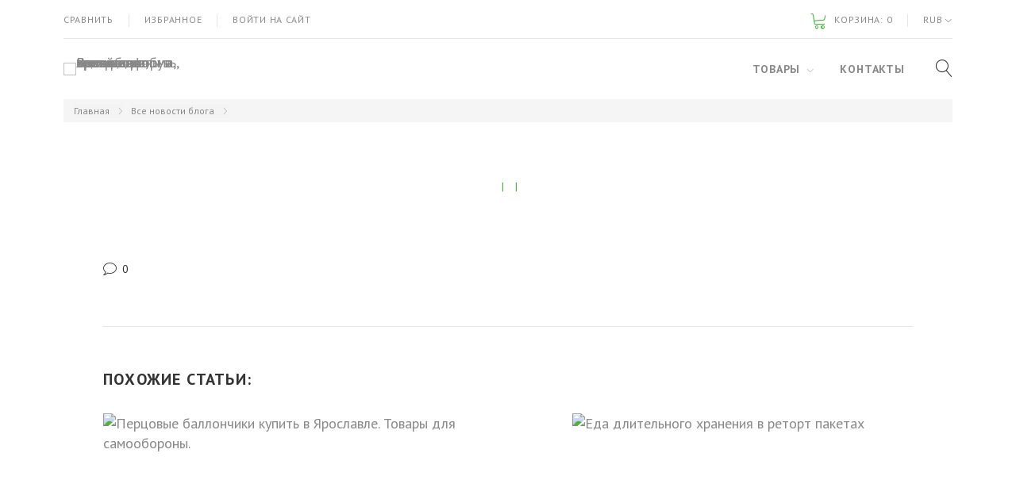

--- FILE ---
content_type: text/html; charset=utf-8
request_url: https://as76.ru/smartblog/14/postuplenie-odezhdy-vkpo.html
body_size: 16026
content:
<!DOCTYPE HTML>
<!--[if lt IE 7]> <html class="no-js lt-ie9 lt-ie8 lt-ie7" lang="ru-ru"><![endif]-->
<!--[if IE 7]><html class="no-js lt-ie9 lt-ie8 ie7" lang="ru-ru"><![endif]-->
<!--[if IE 8]><html class="no-js lt-ie9 ie8" lang="ru-ru"><![endif]-->
<!--[if gt IE 8]> <html class="no-js ie9" lang="ru-ru"><![endif]-->
<html lang="ru-ru"><head>
    <meta charset="utf-8" />
    <title></title>

            <meta name="generator" content="PrestaShop" />
    <meta name="robots" content="index,follow" />
    <meta name="viewport" content="width=device-width, minimum-scale=0.25, maximum-scale=1.0, initial-scale=1.0" /> 
    <meta name="apple-mobile-web-app-capable" content="yes" /> 
    <link rel="icon" type="image/vnd.microsoft.icon" href="/img/favicon.ico?1759753564" />
    <link rel="shortcut icon" type="image/x-icon" href="/img/favicon.ico?1759753564" />
    <link rel="stylesheet" href="https://fonts.googleapis.com/css?family=PT+Sans:400,400i,700&amp;subset=cyrillic" type="text/css" media="all" />
                            <link rel="stylesheet" href="https://as76.ru/themes/theme1429/cache/v_317_95ecba5d719dd8f1232c2fe486281a12_all.css" type="text/css" media="all" />
                            <script type="text/javascript">
var CUSTOMIZE_TEXTFIELD = 1;
var FancyboxI18nClose = 'Закрыть';
var FancyboxI18nNext = 'Вперед';
var FancyboxI18nPrev = 'Назад';
var TMHEADERACCOUNT_AVATAR = '/modules/tmheaderaccount/views/img/avatar/avatar.jpg';
var TMHEADERACCOUNT_DISPLAY_STYLE = 'onecolumn';
var TMHEADERACCOUNT_DISPLAY_TYPE = 'dropdown';
var TMHEADERACCOUNT_FAPPID = null;
var TMHEADERACCOUNT_FAPPSECRET = null;
var TMHEADERACCOUNT_FSTATUS = 'false';
var TMHEADERACCOUNT_GAPPID = null;
var TMHEADERACCOUNT_GAPPSECRET = null;
var TMHEADERACCOUNT_GREDIRECT = null;
var TMHEADERACCOUNT_GSTATUS = 'false';
var TMHEADERACCOUNT_USE_AVATAR = 'false';
var TMHEADERACCOUNT_USE_REDIRECT = 'false';
var TMHEADERACCOUNT_VKAPPID = null;
var TMHEADERACCOUNT_VKAPPSECRET = null;
var TMHEADERACCOUNT_VKREDIRECT = null;
var TMHEADERACCOUNT_VKSTATUS = 'false';
var added_to_collection = 'Товар был успешно добавлен в вашу коллекцию.';
var added_to_wishlist = 'Товар добавлен в список избранного.';
var ajax_allowed = true;
var ajaxsearch = true;
var back_btn_text = 'Назад';
var baseDir = 'https://as76.ru/';
var baseUri = 'https://as76.ru/';
var btn_collection = 'Мои коллекции';
var change_name_collection = 'Изменить название';
var collection_no_product = 'В этой коллекции нет товаров';
var collection_title_step_1 = 'Шаг 1';
var collection_title_step_1_desc = '(Выберите макет, чтобы создать изображение, которое Вы хотите опубликовать)';
var collection_title_step_2 = 'Шаг 2';
var collection_title_step_2_desc = '(Добавьте изображение ячейки)';
var contentOnly = false;
var countries = {"177":{"id_country":"177","id_lang":"2","name":"\u0420\u043e\u0441\u0441\u0438\u044f","id_zone":"7","id_currency":"3","iso_code":"RU","call_prefix":"7","active":"1","contains_states":"0","need_identification_number":"0","need_zip_code":"0","zip_code_format":"","display_tax_label":"0","country":"\u0420\u043e\u0441\u0441\u0438\u044f","zone":"\u0415\u0432\u0440\u043e\u043f\u0430 (\u0438\u0441\u043a\u043b\u044e\u0447\u0430\u044f \u0415\u0432\u0440\u043e\u0441\u043e\u044e\u0437)","states":[{"id_state":"54","id_country":"177","id_zone":"7","name":"\u0410\u0433\u0438\u043d\u0441\u043a\u0438\u0439 \u0411\u0443\u0440\u044f\u0442\u0441\u043a\u0438\u0439 \u0410\u041e","iso_code":"NO","tax_behavior":"0","active":"1"},{"id_state":"55","id_country":"177","id_zone":"7","name":"\u0410\u0434\u044b\u0433\u0435\u044f","iso_code":"NO","tax_behavior":"0","active":"1"},{"id_state":"56","id_country":"177","id_zone":"7","name":"\u0410\u043b\u0442\u0430\u0439\u0441\u043a\u0438\u0439 \u043a\u0440\u0430\u0439","iso_code":"NO","tax_behavior":"0","active":"1"},{"id_state":"57","id_country":"177","id_zone":"7","name":"\u0410\u043c\u0443\u0440\u0441\u043a\u0430\u044f \u043e\u0431\u043b\u0430\u0441\u0442\u044c","iso_code":"NO","tax_behavior":"0","active":"1"},{"id_state":"58","id_country":"177","id_zone":"7","name":"\u0410\u0440\u0445\u0430\u043d\u0433\u0435\u043b\u044c\u0441\u043a\u0430\u044f \u043e\u0431\u043b\u0430\u0441\u0442\u044c","iso_code":"NO","tax_behavior":"0","active":"1"},{"id_state":"59","id_country":"177","id_zone":"7","name":"\u0410\u0441\u0442\u0440\u0430\u0445\u0430\u043d\u0441\u043a\u0430\u044f \u043e\u0431\u043b\u0430\u0441\u0442\u044c","iso_code":"NO","tax_behavior":"0","active":"1"},{"id_state":"60","id_country":"177","id_zone":"7","name":"\u0411\u0430\u0448\u043a\u0438\u0440\u0438\u044f","iso_code":"NO","tax_behavior":"0","active":"1"},{"id_state":"61","id_country":"177","id_zone":"7","name":"\u0411\u0435\u043b\u0433\u043e\u0440\u043e\u0434\u0441\u043a\u0430\u044f \u043e\u0431\u043b\u0430\u0441\u0442\u044c","iso_code":"NO","tax_behavior":"0","active":"1"},{"id_state":"62","id_country":"177","id_zone":"7","name":"\u0411\u0440\u044f\u043d\u0441\u043a\u0430\u044f \u043e\u0431\u043b\u0430\u0441\u0442\u044c","iso_code":"NO","tax_behavior":"0","active":"1"},{"id_state":"63","id_country":"177","id_zone":"7","name":"\u0411\u0443\u0440\u044f\u0442\u0438\u044f","iso_code":"NO","tax_behavior":"0","active":"1"},{"id_state":"64","id_country":"177","id_zone":"7","name":"\u0412\u043b\u0430\u0434\u0438\u043c\u0438\u0440\u0441\u043a\u0430\u044f \u043e\u0431\u043b\u0430\u0441\u0442\u044c","iso_code":"NO","tax_behavior":"0","active":"1"},{"id_state":"65","id_country":"177","id_zone":"7","name":"\u0412\u043e\u043b\u0433\u043e\u0433\u0440\u0430\u0434\u0441\u043a\u0430\u044f \u043e\u0431\u043b\u0430\u0441\u0442\u044c","iso_code":"NO","tax_behavior":"0","active":"1"},{"id_state":"66","id_country":"177","id_zone":"7","name":"\u0412\u043e\u043b\u043e\u0433\u043e\u0434\u0441\u043a\u0430\u044f \u043e\u0431\u043b\u0430\u0441\u0442\u044c","iso_code":"NO","tax_behavior":"0","active":"1"},{"id_state":"67","id_country":"177","id_zone":"7","name":"\u0412\u043e\u0440\u043e\u043d\u0435\u0436\u0441\u043a\u0430\u044f \u043e\u0431\u043b\u0430\u0441\u0442\u044c","iso_code":"NO","tax_behavior":"0","active":"1"},{"id_state":"68","id_country":"177","id_zone":"7","name":"\u0413\u043e\u0440\u043d\u044b\u0439 \u0410\u043b\u0442\u0430\u0439","iso_code":"NO","tax_behavior":"0","active":"1"},{"id_state":"69","id_country":"177","id_zone":"7","name":"\u0414\u0430\u0433\u0435\u0441\u0442\u0430\u043d","iso_code":"NO","tax_behavior":"0","active":"1"},{"id_state":"70","id_country":"177","id_zone":"7","name":"\u0415\u0432\u0440\u0435\u0439\u0441\u043a\u0430\u044f \u0430\u0432\u0442\u043e\u043d\u043e\u043c\u043d\u0430\u044f \u043e\u0431\u043b\u0430\u0441\u0442\u044c","iso_code":"NO","tax_behavior":"0","active":"1"},{"id_state":"71","id_country":"177","id_zone":"7","name":"\u0418\u0432\u0430\u043d\u043e\u0432\u0441\u043a\u0430\u044f \u043e\u0431\u043b\u0430\u0441\u0442\u044c","iso_code":"NO","tax_behavior":"0","active":"1"},{"id_state":"72","id_country":"177","id_zone":"7","name":"\u0418\u043d\u0433\u0443\u0448\u0435\u0442\u0438\u044f","iso_code":"NO","tax_behavior":"0","active":"1"},{"id_state":"73","id_country":"177","id_zone":"7","name":"\u0418\u0440\u043a\u0443\u0442\u0441\u043a\u0430\u044f \u043e\u0431\u043b\u0430\u0441\u0442\u044c","iso_code":"NO","tax_behavior":"0","active":"1"},{"id_state":"74","id_country":"177","id_zone":"7","name":"\u041a\u0430\u0431\u0430\u0440\u0434\u0438\u043d\u043e-\u0411\u0430\u043b\u043a\u0430\u0440\u0438\u044f","iso_code":"NO","tax_behavior":"0","active":"1"},{"id_state":"75","id_country":"177","id_zone":"7","name":"\u041a\u0430\u043b\u0438\u043d\u0438\u043d\u0433\u0440\u0430\u0434\u0441\u043a\u0430\u044f \u043e\u0431\u043b\u0430\u0441\u0442\u044c","iso_code":"NO","tax_behavior":"0","active":"1"},{"id_state":"76","id_country":"177","id_zone":"7","name":"\u041a\u0430\u043b\u043c\u044b\u043a\u0438\u044f","iso_code":"NO","tax_behavior":"0","active":"1"},{"id_state":"77","id_country":"177","id_zone":"7","name":"\u041a\u0430\u043b\u0443\u0436\u0441\u043a\u0430\u044f \u043e\u0431\u043b\u0430\u0441\u0442\u044c","iso_code":"NO","tax_behavior":"0","active":"1"},{"id_state":"78","id_country":"177","id_zone":"7","name":"\u041a\u0430\u043c\u0447\u0430\u0442\u0441\u043a\u0430\u044f \u043e\u0431\u043b\u0430\u0441\u0442\u044c","iso_code":"NO","tax_behavior":"0","active":"1"},{"id_state":"79","id_country":"177","id_zone":"7","name":"\u041a\u0430\u0440\u0430\u0447\u0430\u0435\u0432\u043e-\u0427\u0435\u0440\u043a\u0435\u0441\u0438\u044f","iso_code":"NO","tax_behavior":"0","active":"1"},{"id_state":"80","id_country":"177","id_zone":"7","name":"\u041a\u0430\u0440\u0435\u043b\u0438\u044f","iso_code":"NO","tax_behavior":"0","active":"1"},{"id_state":"81","id_country":"177","id_zone":"7","name":"\u041a\u0435\u043c\u0435\u0440\u043e\u0432\u0441\u043a\u0430\u044f \u043e\u0431\u043b\u0430\u0441\u0442\u044c","iso_code":"NO","tax_behavior":"0","active":"1"},{"id_state":"82","id_country":"177","id_zone":"7","name":"\u041a\u0438\u0440\u043e\u0432\u0441\u043a\u0430\u044f \u043e\u0431\u043b\u0430\u0441\u0442\u044c","iso_code":"NO","tax_behavior":"0","active":"1"},{"id_state":"83","id_country":"177","id_zone":"7","name":"\u041a\u043e\u043c\u0438","iso_code":"NO","tax_behavior":"0","active":"1"},{"id_state":"84","id_country":"177","id_zone":"7","name":"\u041a\u043e\u043c\u0438-\u041f\u0435\u0440\u043c\u044f\u0446\u043a\u0438\u0439 \u0410\u041e","iso_code":"NO","tax_behavior":"0","active":"1"},{"id_state":"85","id_country":"177","id_zone":"7","name":"\u041a\u043e\u0440\u044f\u043a\u0441\u043a\u0438\u0439 \u0410\u041e","iso_code":"NO","tax_behavior":"0","active":"1"},{"id_state":"86","id_country":"177","id_zone":"7","name":"\u041a\u043e\u0441\u0442\u0440\u043e\u043c\u0441\u043a\u0430\u044f \u043e\u0431\u043b\u0430\u0441\u0442\u044c","iso_code":"NO","tax_behavior":"0","active":"1"},{"id_state":"87","id_country":"177","id_zone":"7","name":"\u041a\u0440\u0430\u0441\u043d\u043e\u0434\u0430\u0440\u0441\u043a\u0438\u0439 \u043a\u0440\u0430\u0439","iso_code":"NO","tax_behavior":"0","active":"1"},{"id_state":"88","id_country":"177","id_zone":"7","name":"\u041a\u0440\u0430\u0441\u043d\u043e\u044f\u0440\u0441\u043a\u0438\u0439 \u043a\u0440\u0430\u0439","iso_code":"NO","tax_behavior":"0","active":"1"},{"id_state":"89","id_country":"177","id_zone":"7","name":"\u041a\u0443\u0440\u0433\u0430\u043d\u0441\u043a\u0430\u044f \u043e\u0431\u043b\u0430\u0441\u0442\u044c","iso_code":"NO","tax_behavior":"0","active":"1"},{"id_state":"90","id_country":"177","id_zone":"7","name":"\u041a\u0443\u0440\u0441\u043a\u0430\u044f \u043e\u0431\u043b\u0430\u0441\u0442\u044c","iso_code":"NO","tax_behavior":"0","active":"1"},{"id_state":"91","id_country":"177","id_zone":"7","name":"\u041b\u0435\u043d\u0438\u043d\u0433\u0440\u0430\u0434\u0441\u043a\u0430\u044f \u043e\u0431\u043b\u0430\u0441\u0442\u044c","iso_code":"NO","tax_behavior":"0","active":"1"},{"id_state":"92","id_country":"177","id_zone":"7","name":"\u041b\u0438\u043f\u0435\u0446\u043a\u0430\u044f \u043e\u0431\u043b\u0430\u0441\u0442\u044c","iso_code":"NO","tax_behavior":"0","active":"1"},{"id_state":"93","id_country":"177","id_zone":"7","name":"\u041c\u0430\u0433\u0430\u0434\u0430\u043d\u0441\u043a\u0430\u044f \u043e\u0431\u043b\u0430\u0441\u0442\u044c","iso_code":"NO","tax_behavior":"0","active":"1"},{"id_state":"94","id_country":"177","id_zone":"7","name":"\u041c\u0430\u0440\u0438\u0439\u0441\u043a\u0430\u044f \u0420\u0435\u0441\u043f\u0443\u0431\u043b\u0438\u043a\u0430","iso_code":"NO","tax_behavior":"0","active":"1"},{"id_state":"95","id_country":"177","id_zone":"7","name":"\u041c\u043e\u0440\u0434\u043e\u0432\u0441\u043a\u0430\u044f \u0420\u0435\u0441\u043f\u0443\u0431\u043b\u0438\u043a\u0430","iso_code":"NO","tax_behavior":"0","active":"1"},{"id_state":"96","id_country":"177","id_zone":"7","name":"\u041c\u043e\u0441\u043a\u0432\u0430","iso_code":"NO","tax_behavior":"0","active":"1"},{"id_state":"97","id_country":"177","id_zone":"7","name":"\u041c\u043e\u0441\u043a\u043e\u0432\u0441\u043a\u0430\u044f \u043e\u0431\u043b\u0430\u0441\u0442\u044c","iso_code":"NO","tax_behavior":"0","active":"1"},{"id_state":"98","id_country":"177","id_zone":"7","name":"\u041c\u0443\u0440\u043c\u0430\u043d\u0441\u043a\u0430\u044f \u043e\u0431\u043b\u0430\u0441\u0442\u044c","iso_code":"NO","tax_behavior":"0","active":"1"},{"id_state":"99","id_country":"177","id_zone":"7","name":"\u041d\u0435\u043d\u0435\u0446\u043a\u0438\u0439 \u0410\u041e","iso_code":"NO","tax_behavior":"0","active":"1"},{"id_state":"100","id_country":"177","id_zone":"7","name":"\u041d\u0438\u0436\u0435\u0433\u043e\u0440\u043e\u0434\u0441\u043a\u0430\u044f \u043e\u0431\u043b\u0430\u0441\u0442\u044c","iso_code":"NO","tax_behavior":"0","active":"1"},{"id_state":"101","id_country":"177","id_zone":"7","name":"\u041d\u043e\u0432\u0433\u043e\u0440\u043e\u0434\u0441\u043a\u0430\u044f \u043e\u0431\u043b\u0430\u0441\u0442\u044c","iso_code":"NO","tax_behavior":"0","active":"1"},{"id_state":"102","id_country":"177","id_zone":"7","name":"\u041d\u043e\u0432\u043e\u0441\u0438\u0431\u0438\u0440\u0441\u043a\u0430\u044f \u043e\u0431\u043b\u0430\u0441\u0442\u044c","iso_code":"NO","tax_behavior":"0","active":"1"},{"id_state":"103","id_country":"177","id_zone":"7","name":"\u041e\u043c\u0441\u043a\u0430\u044f \u043e\u0431\u043b\u0430\u0441\u0442\u044c","iso_code":"NO","tax_behavior":"0","active":"1"},{"id_state":"104","id_country":"177","id_zone":"7","name":"\u041e\u0440\u0435\u043d\u0431\u0443\u0440\u0433\u0441\u043a\u0430\u044f \u043e\u0431\u043b\u0430\u0441\u0442\u044c","iso_code":"NO","tax_behavior":"0","active":"1"},{"id_state":"105","id_country":"177","id_zone":"7","name":"\u041e\u0440\u043b\u043e\u0432\u0441\u043a\u0430\u044f \u043e\u0431\u043b\u0430\u0441\u0442\u044c","iso_code":"NO","tax_behavior":"0","active":"1"},{"id_state":"106","id_country":"177","id_zone":"7","name":"\u041f\u0435\u043d\u0437\u0435\u043d\u0441\u043a\u0430\u044f \u043e\u0431\u043b\u0430\u0441\u0442\u044c","iso_code":"NO","tax_behavior":"0","active":"1"},{"id_state":"107","id_country":"177","id_zone":"7","name":"\u041f\u0435\u0440\u043c\u0441\u043a\u0430\u044f \u043e\u0431\u043b\u0430\u0441\u0442\u044c","iso_code":"NO","tax_behavior":"0","active":"1"},{"id_state":"108","id_country":"177","id_zone":"7","name":"\u041f\u0440\u0438\u043c\u043e\u0440\u0441\u043a\u0438\u0439 \u043a\u0440\u0430\u0439","iso_code":"NO","tax_behavior":"0","active":"1"},{"id_state":"109","id_country":"177","id_zone":"7","name":"\u041f\u0441\u043a\u043e\u0432\u0441\u043a\u0430\u044f \u043e\u0431\u043b\u0430\u0441\u0442\u044c","iso_code":"NO","tax_behavior":"0","active":"1"},{"id_state":"110","id_country":"177","id_zone":"7","name":"\u0420\u043e\u0441\u0442\u043e\u0432\u0441\u043a\u0430\u044f \u043e\u0431\u043b\u0430\u0441\u0442\u044c","iso_code":"NO","tax_behavior":"0","active":"1"},{"id_state":"111","id_country":"177","id_zone":"7","name":"\u0420\u044f\u0437\u0430\u043d\u0441\u043a\u0430\u044f \u043e\u0431\u043b\u0430\u0441\u0442\u044c","iso_code":"NO","tax_behavior":"0","active":"1"},{"id_state":"112","id_country":"177","id_zone":"7","name":"\u0421\u0430\u043c\u0430\u0440\u0441\u043a\u0430\u044f \u043e\u0431\u043b\u0430\u0441\u0442\u044c","iso_code":"NO","tax_behavior":"0","active":"1"},{"id_state":"113","id_country":"177","id_zone":"7","name":"\u0421\u0430\u043d\u043a\u0442-\u041f\u0435\u0442\u0435\u0440\u0431\u0443\u0440\u0433","iso_code":"NO","tax_behavior":"0","active":"1"},{"id_state":"114","id_country":"177","id_zone":"7","name":"\u0421\u0430\u0440\u0430\u0442\u043e\u0432\u0441\u043a\u0430\u044f \u043e\u0431\u043b\u0430\u0441\u0442\u044c","iso_code":"NO","tax_behavior":"0","active":"1"},{"id_state":"115","id_country":"177","id_zone":"7","name":"\u0421\u0430\u0445\u0430\u043b\u0438\u043d\u0441\u043a\u0430\u044f \u043e\u0431\u043b\u0430\u0441\u0442\u044c","iso_code":"NO","tax_behavior":"0","active":"1"},{"id_state":"116","id_country":"177","id_zone":"7","name":"\u0421\u0432\u0435\u0440\u0434\u043b\u043e\u0432\u0441\u043a\u0430\u044f \u043e\u0431\u043b\u0430\u0441\u0442\u044c","iso_code":"NO","tax_behavior":"0","active":"1"},{"id_state":"117","id_country":"177","id_zone":"7","name":"\u0421\u0435\u0432\u0435\u0440\u043d\u0430\u044f \u041e\u0441\u0435\u0442\u0438\u044f","iso_code":"NO","tax_behavior":"0","active":"1"},{"id_state":"118","id_country":"177","id_zone":"7","name":"\u0421\u043c\u043e\u043b\u0435\u043d\u0441\u043a\u0430\u044f \u043e\u0431\u043b\u0430\u0441\u0442\u044c","iso_code":"NO","tax_behavior":"0","active":"1"},{"id_state":"119","id_country":"177","id_zone":"7","name":"\u0421\u0442\u0430\u0432\u0440\u043e\u043f\u043e\u043b\u044c\u0441\u043a\u0438\u0439 \u043a\u0440\u0430\u0439","iso_code":"NO","tax_behavior":"0","active":"1"},{"id_state":"120","id_country":"177","id_zone":"7","name":"\u0422\u0430\u0439\u043c\u044b\u0440\u0441\u043a\u0438\u0439 \u0410\u041e","iso_code":"NO","tax_behavior":"0","active":"1"},{"id_state":"121","id_country":"177","id_zone":"7","name":"\u0422\u0430\u043c\u0431\u043e\u0432\u0441\u043a\u0430\u044f \u043e\u0431\u043b\u0430\u0441\u0442\u044c","iso_code":"NO","tax_behavior":"0","active":"1"},{"id_state":"122","id_country":"177","id_zone":"7","name":"\u0422\u0430\u0442\u0430\u0440\u0441\u0442\u0430\u043d","iso_code":"NO","tax_behavior":"0","active":"1"},{"id_state":"123","id_country":"177","id_zone":"7","name":"\u0422\u0432\u0435\u0440\u0441\u043a\u0430\u044f \u043e\u0431\u043b\u0430\u0441\u0442\u044c","iso_code":"NO","tax_behavior":"0","active":"1"},{"id_state":"124","id_country":"177","id_zone":"7","name":"\u0422\u043e\u043c\u0441\u043a\u0430\u044f \u043e\u0431\u043b\u0430\u0441\u0442\u044c","iso_code":"NO","tax_behavior":"0","active":"1"},{"id_state":"125","id_country":"177","id_zone":"7","name":"\u0422\u0443\u0432\u0430","iso_code":"NO","tax_behavior":"0","active":"1"},{"id_state":"126","id_country":"177","id_zone":"7","name":"\u0422\u0443\u043b\u044c\u0441\u043a\u0430\u044f \u043e\u0431\u043b\u0430\u0441\u0442\u044c","iso_code":"NO","tax_behavior":"0","active":"1"},{"id_state":"127","id_country":"177","id_zone":"7","name":"\u0422\u044e\u043c\u0435\u043d\u0441\u043a\u0430\u044f \u043e\u0431\u043b\u0430\u0441\u0442\u044c","iso_code":"NO","tax_behavior":"0","active":"1"},{"id_state":"128","id_country":"177","id_zone":"7","name":"\u0423\u0434\u043c\u0443\u0440\u0442\u0438\u044f","iso_code":"NO","tax_behavior":"0","active":"1"},{"id_state":"129","id_country":"177","id_zone":"7","name":"\u0423\u043b\u044c\u044f\u043d\u043e\u0432\u0441\u043a\u0430\u044f \u043e\u0431\u043b\u0430\u0441\u0442\u044c","iso_code":"NO","tax_behavior":"0","active":"1"},{"id_state":"130","id_country":"177","id_zone":"7","name":"\u0423\u0441\u0442\u044c-\u041e\u0440\u0434\u044b\u043d\u0441\u043a\u0438\u0439 \u0411\u0443\u0440\u044f\u0442\u0441\u043a\u0438\u0439 \u0410\u041e","iso_code":"NO","tax_behavior":"0","active":"1"},{"id_state":"131","id_country":"177","id_zone":"7","name":"\u0425\u0430\u0431\u0430\u0440\u043e\u0432\u0441\u043a\u0438\u0439 \u043a\u0440\u0430\u0439","iso_code":"NO","tax_behavior":"0","active":"1"},{"id_state":"132","id_country":"177","id_zone":"7","name":"\u0425\u0430\u043a\u0430\u0441\u0438\u044f","iso_code":"NO","tax_behavior":"0","active":"1"},{"id_state":"133","id_country":"177","id_zone":"7","name":"\u0425\u0430\u043d\u0442\u044b-\u041c\u0430\u043d\u0441\u0438\u0439\u0441\u043a\u0438\u0439 \u0410\u041e","iso_code":"NO","tax_behavior":"0","active":"1"},{"id_state":"134","id_country":"177","id_zone":"7","name":"\u0427\u0435\u043b\u044f\u0431\u0438\u043d\u0441\u043a\u0430\u044f \u043e\u0431\u043b\u0430\u0441\u0442\u044c","iso_code":"NO","tax_behavior":"0","active":"1"},{"id_state":"135","id_country":"177","id_zone":"7","name":"\u0427\u0435\u0447\u043d\u044f","iso_code":"NO","tax_behavior":"0","active":"1"},{"id_state":"136","id_country":"177","id_zone":"7","name":"\u0427\u0438\u0442\u0438\u043d\u0441\u043a\u0430\u044f \u043e\u0431\u043b\u0430\u0441\u0442\u044c","iso_code":"NO","tax_behavior":"0","active":"1"},{"id_state":"137","id_country":"177","id_zone":"7","name":"\u0427\u0443\u0432\u0430\u0448\u0438\u044f","iso_code":"NO","tax_behavior":"0","active":"1"},{"id_state":"138","id_country":"177","id_zone":"7","name":"\u0427\u0443\u043a\u043e\u0442\u0441\u043a\u0438\u0439 \u0410\u041e","iso_code":"NO","tax_behavior":"0","active":"1"},{"id_state":"139","id_country":"177","id_zone":"7","name":"\u042d\u0432\u0435\u043d\u043a\u0438\u0439\u0441\u043a\u0438\u0439 \u0410\u041e","iso_code":"NO","tax_behavior":"0","active":"1"},{"id_state":"140","id_country":"177","id_zone":"7","name":"\u042f\u043a\u0443\u0442\u0438\u044f","iso_code":"NO","tax_behavior":"0","active":"1"},{"id_state":"141","id_country":"177","id_zone":"7","name":"\u042f\u043c\u0430\u043b\u043e-\u041d\u0435\u043d\u0435\u0446\u043a\u0438\u0439 \u0410\u041e","iso_code":"NO","tax_behavior":"0","active":"1"},{"id_state":"142","id_country":"177","id_zone":"7","name":"\u042f\u0440\u043e\u0441\u043b\u0430\u0432\u0441\u043a\u0430\u044f \u043e\u0431\u043b\u0430\u0441\u0442\u044c","iso_code":"YAR","tax_behavior":"0","active":"1"}]}};
var currency = {"id":3,"name":"\u0420\u0443\u0431\u043b\u044c","iso_code":"RUB","iso_code_num":"643","sign":"\u0440.","blank":"1","conversion_rate":"1.000000","deleted":"0","format":"2","decimals":"0","active":"1","prefix":"","suffix":" \u0440.","id_shop_list":null,"force_id":false};
var currencyBlank = 1;
var currencyFormat = 2;
var currencyRate = 1;
var currencySign = 'р.';
var customizationIdMessage = 'Модификация №';
var delete_txt = 'Удалить';
var displayList = false;
var email_create = false;
var freeProductTranslation = 'Бесплатно!';
var freeShippingTranslation = 'Бесплатная доставка!';
var generated_date = 1769090885;
var hasDeliveryAddress = false;
var highDPI = false;
var idSelectedCountry = false;
var idSelectedCountryInvoice = false;
var idSelectedState = false;
var idSelectedStateInvoice = false;
var id_lang = 2;
var img_dir = 'https://as76.ru/themes/theme1429/img/';
var instantsearch = true;
var isGuest = 0;
var isLogged = 0;
var isMobile = false;
var loggin_collection_required = 'Для работы с коллекциями Вы должны выполнить вход в систему.';
var loggin_required = 'Вы должны авторизироваться для управления избранным.';
var logo_url = 'https://as76.ru/img/voennaya-forma-nato-kamuflyazh-militari-yaroslavl-logo-1583411604.jpg';
var mycollections_url = 'https://as76.ru/collections';
var mywishlist_url = 'https://as76.ru/module/blockwishlist/mywishlist';
var page_name = 'module-smartblog-details';
var placeholder_blocknewsletter = 'Введите ваш e-mail';
var priceDisplayMethod = 0;
var priceDisplayPrecision = 0;
var quickView = true;
var removingLinkText = 'удалить товар из корзины';
var roundMode = 2;
var search_url_local = 'https://as76.ru/module/tmsearch/ajaxsearch';
var search_url_local_instant = 'https://as76.ru/module/tmsearch/instantsearch';
var share_btn_text = 'Поделиться';
var static_token = 'e87d4ba5bc95aa178242b7e32f3e15f9';
var tmsearch_highlight = false;
var tmsearch_itemstoshow = '3';
var tmsearch_minlength = '3';
var tmsearch_navigation = '1';
var tmsearch_navigation_position = 'bottom';
var tmsearch_pager = '1';
var tmsearch_showall_text = 'Отображать все результаты (еще %s)';
var tmsearch_showallresults = '1';
var toBeDetermined = 'Определить';
var token = '3dd64b515f6162604ab4a20f58445582';
var use_tm_ajax_search = true;
var use_tm_instant_search = true;
var usingSecureMode = true;
var wishlistProductsIds = false;
</script>

              <script src="https://as76.ru/themes/theme1429/cache/v_318_3e07a27845d03f97aeb43f57bbdb2d4f.js"></script>
              <script src="https://ajax.googleapis.com/ajax/libs/jqueryui/1.11.0/jquery-ui.min.js"></script>
              <script src="https://maps.google.com/maps/api/js?region=RU"></script>
              <script type="text/javascript">
            var TM_PLG_TYPE = 'rollover';
            var TM_PLG_ROLLOVER_ANIMATION = 'horizontal_slide';
            var TM_PLG_DISPLAY_ITEMS = 20;
            var TM_PLG_INFINITE = 1;
            var TM_PLG_USE_PAGER = false;
            var TM_PLG_USE_CONTROLS = false;
            var TM_PLG_USE_THUMBNAILS = false;
            var TM_PLG_USE_CAROUSEL = 1;
            var TM_PLG_USE_CONTROLS_THUMBNAILS = false;
            var TM_PLG_USE_PAGER_THUMBNAILS = false;
            var TM_PLG_CENTERING_THUMBNAILS = false;
            var TM_PLG_POSITION_THUMBNAILS = 'horizontal';
            var TM_PLG_NB_THUMBNAILS = 3;
            var TM_PLG_NB_SCROLL_THUMBNAILS = 1;
    </script>


<!-- MOTOSLIDER HEADER -->
    <style type="text/css">
        .mpsl-layer.mpsl-btn-blue, #footer .mpsl-layer.mpsl-btn-blue{background-color:#20b9d5;color:#ffffff;font-size:18px;font-family:Open Sans;text-shadow:0px 1px 0px #06879f;padding-top:12px;padding-right:28px;padding-bottom:13px;padding-left:28px;-webkit-border-radius:5px;-moz-border-radius:5px;border-radius:5px;text-decoration: none;-webkit-box-shadow: 0px 2px 0px 0px #06879f;-moz-box-shadow: 0px 2px 0px 0px #06879f;box-shadow: 0px 2px 0px 0px #06879f;}.mpsl-layer.mpsl-btn-blue, #footer .mpsl-layer.mpsl-btn-blue:hover{}.mpsl-layer.mpsl-btn-green, #footer .mpsl-layer.mpsl-btn-green{background-color:#58cf6e;color:#ffffff;font-size:18px;font-family:Open Sans;text-shadow:0px 1px 0px #17872d;padding-top:12px;padding-right:28px;padding-bottom:13px;padding-left:28px;-webkit-border-radius:5px;-moz-border-radius:5px;border-radius:5px;text-decoration: none;-webkit-box-shadow: 0px 2px 0px 0px #2ea044;-moz-box-shadow: 0px 2px 0px 0px #2ea044;box-shadow: 0px 2px 0px 0px #2ea044;}.mpsl-layer.mpsl-btn-green, #footer .mpsl-layer.mpsl-btn-green:hover{}.mpsl-layer.mpsl-btn-red, #footer .mpsl-layer.mpsl-btn-red{background-color:#e75d4a;color:#ffffff;font-size:18px;font-family:Open Sans;text-shadow:0px 1px 0px #c03826;padding-top:12px;padding-right:28px;padding-bottom:13px;padding-left:28px;-webkit-border-radius:5px;-moz-border-radius:5px;border-radius:5px;text-decoration: none;-webkit-box-shadow: 0px 2px 0px 0px #cd3f2b;-moz-box-shadow: 0px 2px 0px 0px #cd3f2b;box-shadow: 0px 2px 0px 0px #cd3f2b;}.mpsl-layer.mpsl-btn-red, #footer .mpsl-layer.mpsl-btn-red:hover{}.mpsl-layer.mpsl-txt-header-dark, #footer .mpsl-layer.mpsl-txt-header-dark{color:#000000;font-size:48px;font-family:Open Sans;font-weight:300;letter-spacing: -0.025em;}.mpsl-layer.mpsl-txt-header-dark, #footer .mpsl-layer.mpsl-txt-header-dark:hover{}.mpsl-layer.mpsl-txt-header-white, #footer .mpsl-layer.mpsl-txt-header-white{color:#ffffff;font-size:48px;font-family:Open Sans;font-weight:300;letter-spacing: -0.025em;}.mpsl-layer.mpsl-txt-header-white, #footer .mpsl-layer.mpsl-txt-header-white:hover{}.mpsl-layer.mpsl-txt-sub-header-dark, #footer .mpsl-layer.mpsl-txt-sub-header-dark{background-color:rgba(0, 0, 0, 0.6);color:#ffffff;font-size:26px;font-family:Open Sans;font-weight:300;padding-top:14px;padding-right:14px;padding-bottom:14px;padding-left:14px;}.mpsl-layer.mpsl-txt-sub-header-dark, #footer .mpsl-layer.mpsl-txt-sub-header-dark:hover{}.mpsl-layer.mpsl-txt-sub-header-white, #footer .mpsl-layer.mpsl-txt-sub-header-white{background-color:rgba(255, 255, 255, 0.6);color:#000000;font-size:26px;font-family:Open Sans;font-weight:300;padding-top:14px;padding-right:14px;padding-bottom:14px;padding-left:14px;}.mpsl-layer.mpsl-txt-sub-header-white, #footer .mpsl-layer.mpsl-txt-sub-header-white:hover{}.mpsl-layer.mpsl-txt-dark, #footer .mpsl-layer.mpsl-txt-dark{color:#000000;font-size:18px;font-family:Open Sans;font-weight:normal;line-height:30px;text-shadow:0px 1px 0px rgba(255, 255, 255, 0.45);}.mpsl-layer.mpsl-txt-dark, #footer .mpsl-layer.mpsl-txt-dark:hover{}.mpsl-layer.mpsl-txt-white, #footer .mpsl-layer.mpsl-txt-white{color:#ffffff;font-size:18px;font-family:Open Sans;font-weight:normal;line-height:30px;text-shadow:0px 1px 0px rgba(0, 0, 0, 0.45);}.mpsl-layer.mpsl-txt-white, #footer .mpsl-layer.mpsl-txt-white:hover{}
    </style>

<link id="mpsl-core-css" href="/modules/motopressslider/vendor/motoslider_core/styles/motoslider.css" rel="stylesheet" type="text/css" media="all" />
<!-- END OF MOTOSLIDER HEADER -->

                </head>
  <body id="module-smartblog-details" class="module-smartblog-details hide-left-column hide-right-column lang_ru  one-column">
    <!--[if IE]>
    <div class="old-ie">
      <a href="http://windows.microsoft.com/en-US/internet-explorer/..">
        <img src="https://as76.ru/themes/theme1429/img/ie8-panel/warning_bar_0000_us.jpg" height="42" width="820" alt="You are using an outdated browser. For a faster, safer browsing experience, upgrade for free today."/>
      </a>
    </div>
  <![endif]-->
    <span id="page-preloader"><span></span></span>
        <div id="page">
      <header id="header">
                                                      
<div class="row it_CYRCGGGKCGWJ primary-bg">
<div class="it_GCOIFQKIASWF col-xs-12    ">
<div class="module "></div></div></div>
<div class="wrapper it_DGDNBILFQNYW container">
<div class="row it_EXAIXTYUGUFM border-bottom">
<div class="it_DLHGNPXIIFEQ col-xs-12  col-md-6  align-left">
<div class="row it_PXOOOQMRLGND compare-link"></div>
<div class="module ">

<a href="https://as76.ru/module/blockwishlist/mywishlist" title="Моё избранное" class="wishlist-link">
  Избранное
</a></div>
<div class="module ">
<div id="header-login">
  <div class="current tm_header_user_info">
    <a href="#" onclick="return false;" class="dropdown">
              Войти на сайт
          </a>
  </div>
      
<ul class="header-login-content toogle_content">
      <li class="login-content">
      <form action="https://as76.ru/authentication" method="post">
        <h3 class="login-heading">Войти</h3>
        <div class="alert alert-danger" style="display:none;"></div>
        <div class="form_content clearfix">
          <div class="form-group">
            <input class="is_required validate account_input form-control email" data-validate="isEmail" type="text" name="header-email" id="header-email" placeholder="Адрес электронной почты" value=""/>
          </div>
          <div class="form-group">
            <span>
              <input class="is_required validate account_input form-control password" type="password" data-validate="isPasswd" name="header-passwd" id="header-passwd" placeholder="Пароль" value="" autocomplete="off"/>
            </span>
          </div>
          <p class="submit">
            <button type="submit" name="HeaderSubmitLogin" class="btn btn-primary btn-md">
              Войти на сайт
            </button>
          </p>
          <p class="text-center">
            <a href="https://as76.ru/my-account" class="create">
              Создать профиль пользователя
            </a>
          </p>
          <p class="text-center">
            <a href="https://as76.ru/password-recovery" class="forgot-password">
              Забыли ваш пароль?
            </a>
          </p>
          
        </div>
      </form>
    </li>
    <li class="create-account-content hidden">
      <div class="alert alert-danger" style="display:none;"></div>
      <form action="https://as76.ru/authentication" method="post" class="std">
        
        <div class="account_creation">
          <div class="clearfix">
                      </div>
          <div class="required form-group">
            <input onkeyup="$('#firstname').val(this.value);" type="text" class="is_required validate form-control" data-validate="isName" name="firstname" id="customer-firstname" placeholder="Имя" value=""/>
          </div>
          <div class="required form-group">
            <input onkeyup="$('#lastname').val(this.value);" type="text" class="is_required validate form-control" data-validate="isName" name="lastname" id="customer-lastname" placeholder="Фамилия" value=""/>
          </div>
          <div class="required form-group">
            <input type="email" class="is_required validate form-control" data-validate="isEmail" name="email" id="email-create" placeholder="Адрес электронной почты" value=""/>
          </div>
          <div class="required password form-group">
            <input type="password" class="is_required validate form-control" data-validate="isPasswd" name="passwd" placeholder="Пароль" id="passwd-create"/>
            <span class="form_info">(Минимум пять символов)</span>
          </div>
          <div class="form-group">
            <label>Дата рождения</label>
            <div class="row">
              <div class="col-xs-4">
                <select name="days" class="form-control">
                  <option value="">День</option>
                                      <option value="1" >1&nbsp;&nbsp;</option>
                                      <option value="2" >2&nbsp;&nbsp;</option>
                                      <option value="3" >3&nbsp;&nbsp;</option>
                                      <option value="4" >4&nbsp;&nbsp;</option>
                                      <option value="5" >5&nbsp;&nbsp;</option>
                                      <option value="6" >6&nbsp;&nbsp;</option>
                                      <option value="7" >7&nbsp;&nbsp;</option>
                                      <option value="8" >8&nbsp;&nbsp;</option>
                                      <option value="9" >9&nbsp;&nbsp;</option>
                                      <option value="10" >10&nbsp;&nbsp;</option>
                                      <option value="11" >11&nbsp;&nbsp;</option>
                                      <option value="12" >12&nbsp;&nbsp;</option>
                                      <option value="13" >13&nbsp;&nbsp;</option>
                                      <option value="14" >14&nbsp;&nbsp;</option>
                                      <option value="15" >15&nbsp;&nbsp;</option>
                                      <option value="16" >16&nbsp;&nbsp;</option>
                                      <option value="17" >17&nbsp;&nbsp;</option>
                                      <option value="18" >18&nbsp;&nbsp;</option>
                                      <option value="19" >19&nbsp;&nbsp;</option>
                                      <option value="20" >20&nbsp;&nbsp;</option>
                                      <option value="21" >21&nbsp;&nbsp;</option>
                                      <option value="22" >22&nbsp;&nbsp;</option>
                                      <option value="23" >23&nbsp;&nbsp;</option>
                                      <option value="24" >24&nbsp;&nbsp;</option>
                                      <option value="25" >25&nbsp;&nbsp;</option>
                                      <option value="26" >26&nbsp;&nbsp;</option>
                                      <option value="27" >27&nbsp;&nbsp;</option>
                                      <option value="28" >28&nbsp;&nbsp;</option>
                                      <option value="29" >29&nbsp;&nbsp;</option>
                                      <option value="30" >30&nbsp;&nbsp;</option>
                                      <option value="31" >31&nbsp;&nbsp;</option>
                                  </select>
                
              </div>
              <div class="col-xs-4">
                <select name="months" class="form-control">
                  <option value="">Месяц</option>
                                      <option value="1" >Январь&nbsp;</option>
                                      <option value="2" >Февраль&nbsp;</option>
                                      <option value="3" >Март&nbsp;</option>
                                      <option value="4" >Апрель&nbsp;</option>
                                      <option value="5" >Май&nbsp;</option>
                                      <option value="6" >Июнь&nbsp;</option>
                                      <option value="7" >Июль&nbsp;</option>
                                      <option value="8" >Август&nbsp;</option>
                                      <option value="9" >Сентябрь&nbsp;</option>
                                      <option value="10" >Октябрь&nbsp;</option>
                                      <option value="11" >Ноябрь&nbsp;</option>
                                      <option value="12" >Декабрь&nbsp;</option>
                                  </select>
              </div>
              <div class="col-xs-4">
                <select name="years" class="form-control">
                  <option value="">Год</option>
                                      <option value="2026" >2026&nbsp;&nbsp;</option>
                                      <option value="2025" >2025&nbsp;&nbsp;</option>
                                      <option value="2024" >2024&nbsp;&nbsp;</option>
                                      <option value="2023" >2023&nbsp;&nbsp;</option>
                                      <option value="2022" >2022&nbsp;&nbsp;</option>
                                      <option value="2021" >2021&nbsp;&nbsp;</option>
                                      <option value="2020" >2020&nbsp;&nbsp;</option>
                                      <option value="2019" >2019&nbsp;&nbsp;</option>
                                      <option value="2018" >2018&nbsp;&nbsp;</option>
                                      <option value="2017" >2017&nbsp;&nbsp;</option>
                                      <option value="2016" >2016&nbsp;&nbsp;</option>
                                      <option value="2015" >2015&nbsp;&nbsp;</option>
                                      <option value="2014" >2014&nbsp;&nbsp;</option>
                                      <option value="2013" >2013&nbsp;&nbsp;</option>
                                      <option value="2012" >2012&nbsp;&nbsp;</option>
                                      <option value="2011" >2011&nbsp;&nbsp;</option>
                                      <option value="2010" >2010&nbsp;&nbsp;</option>
                                      <option value="2009" >2009&nbsp;&nbsp;</option>
                                      <option value="2008" >2008&nbsp;&nbsp;</option>
                                      <option value="2007" >2007&nbsp;&nbsp;</option>
                                      <option value="2006" >2006&nbsp;&nbsp;</option>
                                      <option value="2005" >2005&nbsp;&nbsp;</option>
                                      <option value="2004" >2004&nbsp;&nbsp;</option>
                                      <option value="2003" >2003&nbsp;&nbsp;</option>
                                      <option value="2002" >2002&nbsp;&nbsp;</option>
                                      <option value="2001" >2001&nbsp;&nbsp;</option>
                                      <option value="2000" >2000&nbsp;&nbsp;</option>
                                      <option value="1999" >1999&nbsp;&nbsp;</option>
                                      <option value="1998" >1998&nbsp;&nbsp;</option>
                                      <option value="1997" >1997&nbsp;&nbsp;</option>
                                      <option value="1996" >1996&nbsp;&nbsp;</option>
                                      <option value="1995" >1995&nbsp;&nbsp;</option>
                                      <option value="1994" >1994&nbsp;&nbsp;</option>
                                      <option value="1993" >1993&nbsp;&nbsp;</option>
                                      <option value="1992" >1992&nbsp;&nbsp;</option>
                                      <option value="1991" >1991&nbsp;&nbsp;</option>
                                      <option value="1990" >1990&nbsp;&nbsp;</option>
                                      <option value="1989" >1989&nbsp;&nbsp;</option>
                                      <option value="1988" >1988&nbsp;&nbsp;</option>
                                      <option value="1987" >1987&nbsp;&nbsp;</option>
                                      <option value="1986" >1986&nbsp;&nbsp;</option>
                                      <option value="1985" >1985&nbsp;&nbsp;</option>
                                      <option value="1984" >1984&nbsp;&nbsp;</option>
                                      <option value="1983" >1983&nbsp;&nbsp;</option>
                                      <option value="1982" >1982&nbsp;&nbsp;</option>
                                      <option value="1981" >1981&nbsp;&nbsp;</option>
                                      <option value="1980" >1980&nbsp;&nbsp;</option>
                                      <option value="1979" >1979&nbsp;&nbsp;</option>
                                      <option value="1978" >1978&nbsp;&nbsp;</option>
                                      <option value="1977" >1977&nbsp;&nbsp;</option>
                                      <option value="1976" >1976&nbsp;&nbsp;</option>
                                      <option value="1975" >1975&nbsp;&nbsp;</option>
                                      <option value="1974" >1974&nbsp;&nbsp;</option>
                                      <option value="1973" >1973&nbsp;&nbsp;</option>
                                      <option value="1972" >1972&nbsp;&nbsp;</option>
                                      <option value="1971" >1971&nbsp;&nbsp;</option>
                                      <option value="1970" >1970&nbsp;&nbsp;</option>
                                      <option value="1969" >1969&nbsp;&nbsp;</option>
                                      <option value="1968" >1968&nbsp;&nbsp;</option>
                                      <option value="1967" >1967&nbsp;&nbsp;</option>
                                      <option value="1966" >1966&nbsp;&nbsp;</option>
                                      <option value="1965" >1965&nbsp;&nbsp;</option>
                                      <option value="1964" >1964&nbsp;&nbsp;</option>
                                      <option value="1963" >1963&nbsp;&nbsp;</option>
                                      <option value="1962" >1962&nbsp;&nbsp;</option>
                                      <option value="1961" >1961&nbsp;&nbsp;</option>
                                      <option value="1960" >1960&nbsp;&nbsp;</option>
                                      <option value="1959" >1959&nbsp;&nbsp;</option>
                                      <option value="1958" >1958&nbsp;&nbsp;</option>
                                      <option value="1957" >1957&nbsp;&nbsp;</option>
                                      <option value="1956" >1956&nbsp;&nbsp;</option>
                                      <option value="1955" >1955&nbsp;&nbsp;</option>
                                      <option value="1954" >1954&nbsp;&nbsp;</option>
                                      <option value="1953" >1953&nbsp;&nbsp;</option>
                                      <option value="1952" >1952&nbsp;&nbsp;</option>
                                      <option value="1951" >1951&nbsp;&nbsp;</option>
                                      <option value="1950" >1950&nbsp;&nbsp;</option>
                                      <option value="1949" >1949&nbsp;&nbsp;</option>
                                      <option value="1948" >1948&nbsp;&nbsp;</option>
                                      <option value="1947" >1947&nbsp;&nbsp;</option>
                                      <option value="1946" >1946&nbsp;&nbsp;</option>
                                      <option value="1945" >1945&nbsp;&nbsp;</option>
                                      <option value="1944" >1944&nbsp;&nbsp;</option>
                                      <option value="1943" >1943&nbsp;&nbsp;</option>
                                      <option value="1942" >1942&nbsp;&nbsp;</option>
                                      <option value="1941" >1941&nbsp;&nbsp;</option>
                                      <option value="1940" >1940&nbsp;&nbsp;</option>
                                      <option value="1939" >1939&nbsp;&nbsp;</option>
                                      <option value="1938" >1938&nbsp;&nbsp;</option>
                                      <option value="1937" >1937&nbsp;&nbsp;</option>
                                      <option value="1936" >1936&nbsp;&nbsp;</option>
                                      <option value="1935" >1935&nbsp;&nbsp;</option>
                                      <option value="1934" >1934&nbsp;&nbsp;</option>
                                      <option value="1933" >1933&nbsp;&nbsp;</option>
                                      <option value="1932" >1932&nbsp;&nbsp;</option>
                                      <option value="1931" >1931&nbsp;&nbsp;</option>
                                      <option value="1930" >1930&nbsp;&nbsp;</option>
                                      <option value="1929" >1929&nbsp;&nbsp;</option>
                                      <option value="1928" >1928&nbsp;&nbsp;</option>
                                      <option value="1927" >1927&nbsp;&nbsp;</option>
                                      <option value="1926" >1926&nbsp;&nbsp;</option>
                                      <option value="1925" >1925&nbsp;&nbsp;</option>
                                      <option value="1924" >1924&nbsp;&nbsp;</option>
                                      <option value="1923" >1923&nbsp;&nbsp;</option>
                                      <option value="1922" >1922&nbsp;&nbsp;</option>
                                      <option value="1921" >1921&nbsp;&nbsp;</option>
                                      <option value="1920" >1920&nbsp;&nbsp;</option>
                                      <option value="1919" >1919&nbsp;&nbsp;</option>
                                      <option value="1918" >1918&nbsp;&nbsp;</option>
                                      <option value="1917" >1917&nbsp;&nbsp;</option>
                                      <option value="1916" >1916&nbsp;&nbsp;</option>
                                      <option value="1915" >1915&nbsp;&nbsp;</option>
                                      <option value="1914" >1914&nbsp;&nbsp;</option>
                                      <option value="1913" >1913&nbsp;&nbsp;</option>
                                      <option value="1912" >1912&nbsp;&nbsp;</option>
                                      <option value="1911" >1911&nbsp;&nbsp;</option>
                                      <option value="1910" >1910&nbsp;&nbsp;</option>
                                      <option value="1909" >1909&nbsp;&nbsp;</option>
                                      <option value="1908" >1908&nbsp;&nbsp;</option>
                                      <option value="1907" >1907&nbsp;&nbsp;</option>
                                      <option value="1906" >1906&nbsp;&nbsp;</option>
                                      <option value="1905" >1905&nbsp;&nbsp;</option>
                                      <option value="1904" >1904&nbsp;&nbsp;</option>
                                      <option value="1903" >1903&nbsp;&nbsp;</option>
                                      <option value="1902" >1902&nbsp;&nbsp;</option>
                                      <option value="1901" >1901&nbsp;&nbsp;</option>
                                      <option value="1900" >1900&nbsp;&nbsp;</option>
                                  </select>
              </div>
            </div>
          </div>
                      <div class="checkbox">
              <input type="checkbox" name="newsletter" id="newsletter-tmha" value="1"  />
              <label for="newsletter-tmha">Подпишитесь на нашу рассылку новостей!</label>
                          </div>
                                <div class="checkbox">
              <input type="checkbox" name="optin" id="optin-tmha" value="1"  />
              <label for="optin-tmha">Получайте специальные предложения от наших партнёров!</label>
                          </div>
                  </div>
                          <div class="account_creation">
            <h3 class="page-subheading">Ваш адрес</h3>
                                          <p class="required form-group">
                  <label for="firstname-tmha">Имя <sup>*</sup></label>
                  <input type="text" class="form-control" name="firstname" id="firstname-tmha" value=""/>
                </p>
                                                        <p class="required form-group">
                  <label for="lastname-tmha">Фамилия <sup>*</sup></label>
                  <input type="text" class="form-control" name="lastname" id="lastname-tmha" value=""/>
                </p>
                                                        <div style="display:none;">
                  <p class="form-group">
                    <label for="vat_number">ИНН</label>
                    <input type="text" class="form-control" name="vat_number" id="vat_number-tmha" value=""/>
                  </p>
                </div>
                                                                        <p class="required postcode form-group">
                  <label for="postcode-tmha">Почтовый индекс <sup>*</sup></label>
                  <input type="text" class="form-control" name="postcode" data-validate="isPostCode" id="postcode-tmha" value=""/>
                </p>
                                                        <p class="required form-group">
                  <label for="city-tmha">Город <sup>*</sup></label>
                  <input type="text" class="form-control" name="city" id="city-tmha" value=""/>
                </p>
                <!-- if customer hasn't update his layout address, country has to be verified but it's deprecated -->
                                                        <p class="required form-group">
                  <label for="address1-tmha">Адрес <sup>*</sup></label>
                  <input type="text" class="form-control" name="address1" id="address1-tmha" value=""/>
                  <span class="inline-infos">Почтовый адрес, почтовый ящик, название компании и т.д.</span>
                </p>
                                                        <p class="form-group is_customer_param">
                  <label for="address2-tmha">Адрес (Строка 2)</label>
                  <input type="text" class="form-control" name="address2" id="address2-tmha" value=""/>
                  <span class="inline-infos">Квартира, офис, блок, здание, этаж и т.д.</span>
                </p>
                                                        <p class="required select form-group">
                  <label>Страна <sup>*</sup></label>
                  <select name="id_country" class="form-control">
                    <option value="">-</option>
                                          <option value="177" selected="selected">Россия</option>
                                      </select>
                </p>
                                                                                          <p class="required id_state select unvisible form-group">
                <label for="id_state">Штат <sup>*</sup></label>
                <select name="id_state" class="form-control">
                  <option value="">-</option>
                </select>
              </p>
                        <p class="textarea form-group">
              <label for="other-tmha">Дополнительная информация</label>
              <textarea class="form-control" name="other" id="other-tmha" cols="26" rows="3"></textarea>
            </p>
            <p class="form-group">
              <label for="phone-tmha">Домашний телефон                  <sup>**</sup>
                </label>
              <input type="text" class="form-control" name="phone" id="phone-tmha" value=""/>
            </p>
            <p class="required form-group">
              <label for="phone_mobile-tmha">Мобильный телефон                  <sup>**</sup>
                </label>
              <input type="text" class="form-control" name="phone_mobile" id="phone_mobile-tmha" value=""/>
            </p>
                                        <p class="inline-infos required">** Вы должны зарегистрировать хотя бы один номер телефона.</p>
                        <p class="required form-group">
              <label for="alias-tmha">Укажите алиас адреса для дальнейшего использования. <sup>*</sup></label>
              <input type="text" class="form-control" name="alias" id="alias-tmha" value="Мой адрес"/>
            </p>
          </div>
          <div class="account_creation dni">
            <h3 class="page-subheading">Идентификация налога</h3>
            <p class="required form-group">
              <label for="dni-tmha">Идентификационный номер <sup>*</sup></label>
              <input type="text" class="form-control" name="dni" id="dni-tmha" value=""/>
              <span class="form_info">DNI / NIF / NIE</span>
            </p>
          </div>
                
        <div class="submit clearfix">
          <input type="hidden" name="email_create" value="1"/>
          <input type="hidden" name="is_new_customer" value="1"/>
          <input type="hidden" class="hidden" name="back" value="my-account"/>
          <p class="submit">
            <button type="submit" name="submitAccount" class="btn btn-primary btn-md">
              <span>
                Зарегистрироваться
              </span>
            </button>
          </p>
          <p class="text-center">
            <a href="#" class="signin"><span>Войти на сайт</span></a>
          </p>
        </div>
      </form>
    </li>
    <li class="forgot-password-content hidden">
      <p>Пожалуйста, введите адрес электронной почты, указанный при регистрации. Мы вышлем Вам новый пароль.</p>
      <form action="/smartblog/14/postuplenie-odezhdy-vkpo.html" method="post" class="std">
        <fieldset>
          <div class="form-group">
            <div class="alert alert-success" style="display:none;"></div>
            <div class="alert alert-danger" style="display:none;"></div>
            <input class="form-control" type="email" name="email" id="email-forgot" placeholder="Адрес электронной почты" value=""/>
          </div>
          <p class="submit">
            <button type="submit" class="btn btn-primary btn-md">
              <span>
                Получить пароль
              </span>
            </button>
          </p>
          <p class="text-center">
            <a href="#" class="signin"><span>Войти на сайт</span></a>
          </p>
        </fieldset>
      </form>
    </li>
      </ul>
  </div>
</div></div>
<div class="it_XFPEETXBEBNY col-xs-12  col-md-6  align-right">
<div class="module "><!-- MODULE Block cart -->
  <div class="cartBox clearfix">
  <div class="shopping_cart">
    <a href="https://as76.ru/quick-order" title="Просмотр корзины" rel="nofollow">
      <b>Корзина:</b>
      <span class="ajax_cart_quantity unvisible">0</span>
      <span class="ajax_cart_total unvisible">
              </span>
      <span class="ajax_cart_no_product">0</span>
          </a>
          <div class="cart_block block">
        <div class="block_content">
          <!-- block list of products -->
          <div class="cart_block_list">
                        <p class="cart_block_no_products">
              Нет товаров
            </p>
                                    <div class="cart-prices">
              <div class="cart-prices-line first-line  unvisible">
                <span>
                  Доставка:
                </span>
                <span class="cart_block_shipping_cost ajax_cart_shipping_cost">
                                      Определить                                  </span>
              </div>
                                          <div class="cart-prices-line last-line">
                <span>Итого, к оплате</span>:
                <span class="price cart_block_total ajax_block_cart_total">0 р.</span>
              </div>
                          </div>
            <p class="cart-buttons">
              <a id="button_order_cart" class="btn btn-default btn-md" href="https://as76.ru/quick-order" title="Оформить заказ" rel="nofollow">
                <span>
                  Оформить заказ
                </span>
              </a>
            </p>
          </div>
        </div>
      </div><!-- .cart_block -->
      </div>
  </div>

  <div id="layer_cart">
    <div class="layer_cart_product">
      <span class="cross" title="Закрыть окно"></span>
      <span class="title">
        Товар добавлен в корзину
      </span>
      <div class="product-image-container layer_cart_img">
      </div>
      <div class="layer_cart_product_info">
        <span id="layer_cart_product_title" class="product-name"></span>
        <span id="layer_cart_product_attributes"></span>
        <div>
          <span>Количество:</span>
          <span id="layer_cart_product_quantity"></span>
        </div>
        <div>
          <span>Итого, к оплате:</span>
          <span id="layer_cart_product_price"></span>
        </div>
      </div>
    </div>
    <div class="layer_cart_cart">
      <span class="title">
        <!-- Plural Case [both cases are needed because page may be updated in Javascript] -->
        <span class="ajax_cart_product_txt_s  unvisible">
          Товаров в корзине: <span class="ajax_cart_quantity">0</span>.
        </span>
        <!-- Singular Case [both cases are needed because page may be updated in Javascript] -->
        <span class="ajax_cart_product_txt ">
          Сейчас в корзине 1 товар.
        </span>
      </span>

      <div class="layer_cart_row">
        <strong class="dark">
          Стоимость
                  </strong>
        <span class="ajax_block_products_total">
                  </span>
      </div>

            <div class="layer_cart_row  unvisible">
        <strong class="dark">
          Стоимость доставки&nbsp;        </strong>
        <span class="ajax_cart_shipping_cost">
                       Определить                  </span>
      </div>
            <div class="layer_cart_row">
        <strong class="dark">
          Итого, к оплате
                  </strong>
        <span class="ajax_block_cart_total">
                  </span>
      </div>
      <div class="button-container">
        <span class="continue btn btn-default btn-md" title="Продолжить покупки">
          <span>
            Продолжить покупки
          </span>
        </span>
        <a class="btn btn-primary btn-md" href="https://as76.ru/quick-order" title="Оформить заказ" rel="nofollow">
          <span>
            Оформить заказ
          </span>
        </a>
      </div>
    </div>
    <div class="crossseling"></div>
  </div> <!-- #layer_cart -->
  <div class="layer_cart_overlay"></div>

<!-- /MODULE Block cart --></div>
<div class="module "><!-- Block currencies module -->
  <div id="currencies-block-top">
    <form id="setCurrency" action="/smartblog/14/postuplenie-odezhdy-vkpo.html" method="post">
      <div class="current">
        <input type="hidden" name="id_currency" id="id_currency" value=""/>
        <input type="hidden" name="SubmitCurrency" value="" />
                                                      <span>RUB</span>              </div>
      <ul id="first-currencies" class="currencies_ul toogle_content">
                                                    <li >
              <a href="javascript:setCurrency(2);" rel="nofollow" title="Доллар (USD)">
                Доллар (USD)
              </a>
            </li>
                                                    <li >
              <a href="javascript:setCurrency(1);" rel="nofollow" title="Евро (EUR)">
                Евро (EUR)
              </a>
            </li>
                                                    <li class="selected">
              <a href="javascript:setCurrency(3);" rel="nofollow" title="Рубль (RUB)">
                Рубль (RUB)
              </a>
            </li>
              </ul>
    </form>
  </div>
<!-- /Block currencies module --></div></div></div>
<div class="row it_ZFFCXEZJJXME align-center stick-up">
<div class="it_CKHLJMQKRJSY col-xs-12  col-md-3  ">
  <div id="header_logo">
    <a href="https://as76.ru/" title="Военная форма, армейская экипировка, тактическая одежда и обувь, товары для самообороны в Ярославле">
      <img class="logo img-responsive" src="https://as76.ru/img/voennaya-forma-nato-kamuflyazh-militari-yaroslavl-logo-1583411604.jpg" alt="Военная форма, армейская экипировка, тактическая одежда и обувь, товары для самообороны в Ярославле" width="150" height="148"/>
    </a>
  </div>
</div>
<div class="it_QZGYDLLONOGD col-xs-12  col-md-9  align-right position-static">
<div class="module ">      <div class="top_menu top-level tmmegamenu_item">
      <div class="menu-title tmmegamenu_item">Меню</div>
        <ul class="menu clearfix top-level-menu tmmegamenu_item"><li class=" top-level-menu-li tmmegamenu_item it_87023931"><a class="it_87023931 top-level-menu-li-a tmmegamenu_item" href="#">Товары</a><div class="is-megamenu tmmegamenu_item first-level-menu it_87023931"><div id="megamenu-row-1-1" class="megamenu-row row megamenu-row-1"><div id="column-1-1-1"
                                                    class="megamenu-col megamenu-col-1-1 col-sm-2 "><ul class="content"><li class="category"><a href="https://as76.ru/8-odezhda" title="Одежда">Одежда</a><ul><li class="category"><a href="https://as76.ru/26-bryuki" title="Брюки">Брюки</a></li><li class="category"><a href="https://as76.ru/57-kurtki" title="Куртки">Куртки</a></li><li class="category"><a href="https://as76.ru/16-dozhdeviki" title="Дождевики, мембраны">Дождевики, мембраны</a></li><li class="category"><a href="https://as76.ru/28-termobele-futbolki-rubakhi" title="Термобелье / Футболки / Рубахи">Термобелье / Футболки / Рубахи</a></li><li class="category"><a href="https://as76.ru/45-kostyumy-kombinezony" title="Костюмы, комбинезоны">Костюмы, комбинезоны</a></li><li class="category"><a href="https://as76.ru/34-golovnye-ubory" title="Головные уборы">Головные уборы</a></li><li class="category"><a href="https://as76.ru/39-perchatki" title="Перчатки, рукавицы">Перчатки, рукавицы</a></li></ul></li></ul></div><div id="column-1-1-3"
                                                    class="megamenu-col megamenu-col-1-3 col-sm-2 "><ul class="content"><li class="category"><a href="https://as76.ru/11-snaryazhenie" title="Снаряжение">Снаряжение</a><ul><li class="category"><a href="https://as76.ru/23-nakolenniki-zasshita" title="Наколенники, защита">Наколенники, защита</a></li><li class="category"><a href="https://as76.ru/33-ochki" title="Очки тактические">Очки тактические</a></li></ul></li><li class="category"><a href="https://as76.ru/12-simvolika" title="Символика">Символика</a><ul><li class="category"><a href="https://as76.ru/108-shevrony" title="Шевроны">Шевроны</a></li><li class="category"><a href="https://as76.ru/109-flagi" title="Флаги.">Флаги.</a></li><li class="category"><a href="https://as76.ru/111-kokardy-pogony-znachki-otlichiya" title="Кокарды, погоны, значки отличия.">Кокарды, погоны, значки отличия.</a></li></ul></li></ul></div><div id="column-1-1-4"
                                                    class="megamenu-col megamenu-col-1-4 col-sm-2 "><ul class="content"><li class="category"><a href="https://as76.ru/107-mmg-obves-ukhod-za-oruzhiem" title="ММГ / Обвес / Уход за оружием">ММГ / Обвес / Уход за оружием</a></li><li class="category"><a href="https://as76.ru/76-nozhi" title="Ножи">Ножи</a></li></ul></div><div id="column-1-1-5"
                                                    class="megamenu-col megamenu-col-1-5 col-sm-2 "><ul class="content"><li class="category"><a href="https://as76.ru/65-strajkbol" title="Страйкбол">Страйкбол</a><ul><li class="category"><a href="https://as76.ru/51-oruzhie" title="Оружие">Оружие</a></li><li class="category"><a href="https://as76.ru/54-shary-magaziny-gaz" title="Шары, магазины, газ">Шары, магазины, газ</a></li><li class="category"><a href="https://as76.ru/68-zapasnye-chasti-dlya-privodov" title="Запасные части для приводов">Запасные части для приводов</a></li><li class="category"><a href="https://as76.ru/70-akb-zu-vneshnij-obves" title="АКБ, З/У, внешний обвес">АКБ, З/У, внешний обвес</a></li></ul></li></ul></div><div id="column-1-1-6"
                                                    class="megamenu-col megamenu-col-1-6 col-sm-2 "><ul class="content"><li class="category"><a href="https://as76.ru/46-vyzhivanie" title="Выживание">Выживание</a></li><li class="category"><a href="https://as76.ru/97-samooborona" title="Самооборона">Самооборона</a></li></ul></div><div id="column-1-1-12"
                                                    class="megamenu-col megamenu-col-1-12 col-sm-2 "><ul class="content"><li class="category"><a href="https://as76.ru/9-obuv" title="Обувь">Обувь</a></li></ul></div></div></div></li><li class=" top-level-menu-li tmmegamenu_item it_84779647"><a class="it_84779647 top-level-menu-li-a tmmegamenu_item" href="https://as76.ru/content/6-kontakty">Контакты</a></li></ul>
      </div>
  </div>
<div class="module border-none"><div id="tmsearch">
	<form id="tmsearchbox" method="get" action="https://as76.ru/tmsearch" >
				<input type="hidden" name="orderby" value="position" />
		<input type="hidden" name="orderway" value="desc" />
		<select name="search_categories" class="form-control">
							<option  value="1">&#1043;&#1083;&#1072;&#1074;&#1085;&#1072;&#1103;</option>
							<option  value="8">--&#1054;&#1076;&#1077;&#1078;&#1076;&#1072;</option>
							<option  value="26">---&#1041;&#1088;&#1102;&#1082;&#1080;</option>
							<option  value="57">---&#1050;&#1091;&#1088;&#1090;&#1082;&#1080;</option>
							<option  value="16">---&#1044;&#1086;&#1078;&#1076;&#1077;&#1074;&#1080;&#1082;&#1080;, &#1084;&#1077;&#1084;&#1073;&#1088;&#1072;&#1085;&#1099;</option>
							<option  value="28">---&#1058;&#1077;&#1088;&#1084;&#1086;&#1073;&#1077;&#1083;&#1100;&#1077; / &#1060;&#1091;&#1090;&#1073;&#1086;&#1083;&#1082;&#1080; / &#1056;&#1091;&#1073;&#1072;&#1093;&#1080;</option>
							<option  value="45">---&#1050;&#1086;&#1089;&#1090;&#1102;&#1084;&#1099;, &#1082;&#1086;&#1084;&#1073;&#1080;&#1085;&#1077;&#1079;&#1086;&#1085;&#1099;</option>
							<option  value="34">---&#1043;&#1086;&#1083;&#1086;&#1074;&#1085;&#1099;&#1077; &#1091;&#1073;&#1086;&#1088;&#1099;</option>
							<option  value="39">---&#1055;&#1077;&#1088;&#1095;&#1072;&#1090;&#1082;&#1080;, &#1088;&#1091;&#1082;&#1072;&#1074;&#1080;&#1094;&#1099;</option>
							<option  value="9">--&#1054;&#1073;&#1091;&#1074;&#1100;</option>
							<option  value="11">--&#1057;&#1085;&#1072;&#1088;&#1103;&#1078;&#1077;&#1085;&#1080;&#1077;</option>
							<option  value="23">---&#1053;&#1072;&#1082;&#1086;&#1083;&#1077;&#1085;&#1085;&#1080;&#1082;&#1080;, &#1079;&#1072;&#1097;&#1080;&#1090;&#1072;</option>
							<option  value="33">---&#1054;&#1095;&#1082;&#1080; &#1090;&#1072;&#1082;&#1090;&#1080;&#1095;&#1077;&#1089;&#1082;&#1080;&#1077;</option>
							<option  value="32">--&#1056;&#1077;&#1084;&#1085;&#1080;</option>
							<option  value="10">--&#1056;&#1102;&#1082;&#1079;&#1072;&#1082;&#1080;, &#1089;&#1091;&#1084;&#1082;&#1080;</option>
							<option  value="19">---&#1056;&#1102;&#1082;&#1079;&#1072;&#1082;&#1080;</option>
							<option  value="20">---&#1057;&#1091;&#1084;&#1082;&#1080;</option>
							<option  value="49">---&#1043;&#1077;&#1088;&#1084;&#1086;&#1084;&#1077;&#1096;&#1082;&#1080;</option>
							<option  value="69">--&#1055;&#1086;&#1076;&#1089;&#1091;&#1084;&#1082;&#1080; / &#1056;&#1072;&#1079;&#1075;&#1088;&#1091;&#1079;&#1082;&#1080; / &#1046;&#1080;&#1083;&#1077;&#1090;&#1099;</option>
							<option  value="76">--&#1053;&#1086;&#1078;&#1080;</option>
							<option  value="12">--&#1057;&#1080;&#1084;&#1074;&#1086;&#1083;&#1080;&#1082;&#1072;</option>
							<option  value="108">---&#1064;&#1077;&#1074;&#1088;&#1086;&#1085;&#1099;</option>
							<option  value="109">---&#1060;&#1083;&#1072;&#1075;&#1080;.</option>
							<option  value="111">---&#1050;&#1086;&#1082;&#1072;&#1088;&#1076;&#1099;, &#1087;&#1086;&#1075;&#1086;&#1085;&#1099;, &#1079;&#1085;&#1072;&#1095;&#1082;&#1080; &#1086;&#1090;&#1083;&#1080;&#1095;&#1080;&#1103;.</option>
							<option  value="46">--&#1042;&#1099;&#1078;&#1080;&#1074;&#1072;&#1085;&#1080;&#1077;</option>
							<option  value="80">--&#1056;&#1072;&#1094;&#1080;&#1080;</option>
							<option  value="37">--&#1060;&#1086;&#1085;&#1072;&#1088;&#1080;</option>
							<option  value="97">--&#1057;&#1072;&#1084;&#1086;&#1086;&#1073;&#1086;&#1088;&#1086;&#1085;&#1072;</option>
							<option  value="65">--&#1057;&#1090;&#1088;&#1072;&#1081;&#1082;&#1073;&#1086;&#1083;</option>
							<option  value="51">---&#1054;&#1088;&#1091;&#1078;&#1080;&#1077;</option>
							<option  value="54">---&#1064;&#1072;&#1088;&#1099;, &#1084;&#1072;&#1075;&#1072;&#1079;&#1080;&#1085;&#1099;, &#1075;&#1072;&#1079;</option>
							<option  value="68">---&#1047;&#1072;&#1087;&#1072;&#1089;&#1085;&#1099;&#1077; &#1095;&#1072;&#1089;&#1090;&#1080; &#1076;&#1083;&#1103; &#1087;&#1088;&#1080;&#1074;&#1086;&#1076;&#1086;&#1074;</option>
							<option  value="70">---&#1040;&#1050;&#1041;, &#1047;/&#1059;, &#1074;&#1085;&#1077;&#1096;&#1085;&#1080;&#1081; &#1086;&#1073;&#1074;&#1077;&#1089;</option>
							<option  value="55">--&#1055;&#1085;&#1077;&#1074;&#1084;&#1072;&#1090;&#1080;&#1095;&#1077;&#1089;&#1082;&#1086;&#1077; &#1086;&#1088;&#1091;&#1078;&#1080;&#1077;</option>
							<option  value="107">--&#1052;&#1052;&#1043; / &#1054;&#1073;&#1074;&#1077;&#1089; / &#1059;&#1093;&#1086;&#1076; &#1079;&#1072; &#1086;&#1088;&#1091;&#1078;&#1080;&#1077;&#1084;</option>
							<option  value="74">--&#1050;&#1086;&#1073;&#1091;&#1088;&#1099; / &#1063;&#1077;&#1093;&#1083;&#1099; / &#1056;&#1077;&#1084;&#1085;&#1080; &#1086;&#1088;&#1091;&#1078;&#1077;&#1081;&#1085;&#1099;&#1077;</option>
							<option  value="110">--&#1045;&#1076;&#1072; &#1074; &#1087;&#1086;&#1093;&#1086;&#1076; 76</option>
							<option  value="24">--&#1055;&#1086;&#1089;&#1091;&#1076;&#1072;</option>
							<option  value="112">--&#1052;&#1077;&#1076;&#1080;&#1094;&#1080;&#1085;&#1072; &#1090;&#1072;&#1082;&#1090;&#1080;&#1095;&#1077;&#1089;&#1082;&#1072;&#1103;</option>
					</select>
		<input class="tm_search_query form-control" type="text" id="tm_search_query" name="search_query" placeholder="Поиск..." value="" />
		<button type="submit" name="tm_submit_search" class="button-search">
			<span>Поиск</span>
		</button>
	</form>
	<span id="search-toggle"></span>
	<span class="search-close"></span>
</div></div></div></div></div>
<div class="row it_OGHRYWUSHUGE ">
<div class="it_RSQWRAVNUVMM col-xs-12    ">
<div class="module "></div></div></div>
              <form method="post" action="https://as76.ru/index.php?controller=products-comparison" class="compare-form">
    <button type="submit" class="bt_compare">
      <span>Сравнить</span>
    </button>
    <input type="hidden" name="compare_product_count" class="compare_product_count" value="0" />
    <input type="hidden" name="compare_product_list" class="compare_product_list" value="" />
  </form>

  
                        </header>
      <main id="columns" class="container">
                  <!-- Breadcrumb -->
  
<div class="breadcrumb clearfix">
  <ul>
    <li class="home">
      <a class="home" href="https://as76.ru/" title="На главную">Главная</a>
    </li>
                                                    <li class="crumb-1">
              <span class="navigation-page">
	  <a href="https://as76.ru/smartblog.html">Все новости блога</a>          </li>
                  <li class="crumb-2 last">
            
    
    
  </span>
          </li>
                    </ul>
</div>

<!-- /Breadcrumb -->
                
        <div class="row">
          <div id="center_column" class="center_column col-xs-12 col-md-12">
            <div id="top-column">
                                                                                      </div>
  
  
<div itemtype="#" itemscope="" id="sdsblogArticle" class="blog-post">
  <h1 class="title_block_exclusive"></h1>
        <div class="post-meta">
    <span itemprop="articleSection">
      <a href="https://as76.ru/smartblog/category/.html"></a>
    </span>
          <span itemprop="author">
                   
              </span>
        <span itemprop="dateCreated">
      
    </span>
  </div>

  <div itemprop="articleBody">
                  <div class="post-image">
        <img class="img-responsive" src="/modules//smartblog/images/no-single-default.jpg" alt="">
      </div>
        <div class="container-default">
      <div class="sdsarticle-des">
        
      </div>
    </div>
  </div>

  <div class="sdsarticleBottom container-default clearfix">
    <div class="articleHeader">
      <div class="postInfo">
        <span class="comments">
          <i class="icon-bubble"></i>
          <span>
                          0
                      </span>
			  </span>
                <a title="" style="display:none" itemprop="url" href="#"></a>
      </div>
    </div>
    <script type="text/javascript" src="//s7.addthis.com/js/300/addthis_widget.js#pubid=ra-530f42996ff0edb8"></script>

<!-- Go to www.addthis.com/dashboard to customize your tools -->



<div class="block-addthis">
    <div class="addthis_native_toolbox"></div>
</div> 
      


  <div id="articleRelated" class="block">
    <h4 class="title_block">Похожие статьи:</h4>
    <div class="block_content"> 
      <ul class="row">
                                                
          
          
                                        <li class="col-xs-12 col-sm-6 col-md-6 first-in-line first-item-of-tablet-line last-item-of-mobile-line">
            <a class="products-block-image" title="Перцовые баллончики купить в Ярославле. Товары для самообороны." href="https://as76.ru/smartblog/34/https---as76-ru-97-samooborona.html">
              <img class="img-responsive" alt="Перцовые баллончики купить в Ярославле. Товары для самообороны." src="/modules//smartblog/images/34-home-default.jpg">
            </a>
            <p class="date-added">Сентябрь  8</p>
            <h5><a class="post-name product-name" title="Перцовые баллончики купить в Ярославле. Товары для самообороны." href="https://as76.ru/smartblog/34/https---as76-ru-97-samooborona.html">Перцовые баллончики купить в Ярославле. Товары для самообороны.</a></h5>
          </li>
                                                
          
          
                                        <li class="col-xs-12 col-sm-6 col-md-6 last-in-line last-item-of-tablet-line last-item-of-mobile-line">
            <a class="products-block-image" title="Еда длительного хранения в реторт пакетах" href="https://as76.ru/smartblog/33/Еда-в-поход.html">
              <img class="img-responsive" alt="Еда длительного хранения в реторт пакетах" src="/modules//smartblog/images/33-home-default.jpg">
            </a>
            <p class="date-added">Апрель 23</p>
            <h5><a class="post-name product-name" title="Еда длительного хранения в реторт пакетах" href="https://as76.ru/smartblog/33/Еда-в-поход.html">Еда длительного хранения в реторт пакетах</a></h5>
          </li>
                                                
          
          
                                        <li class="col-xs-12 col-sm-6 col-md-6 first-in-line last-line first-item-of-tablet-line last-item-of-mobile-line last-mobile-line">
            <a class="products-block-image" title="Костюм уставной мембранный ВВЗ ветро влаго защитный ВКПО." href="https://as76.ru/smartblog/32/opisanie-membrannogo-kostyuma.html">
              <img class="img-responsive" alt="Костюм уставной мембранный ВВЗ ветро влаго защитный ВКПО." src="/modules//smartblog/images/32-home-default.jpg">
            </a>
            <p class="date-added">Апрель 23</p>
            <h5><a class="post-name product-name" title="Костюм уставной мембранный ВВЗ ветро влаго защитный ВКПО." href="https://as76.ru/smartblog/32/opisanie-membrannogo-kostyuma.html">Костюм уставной мембранный ВВЗ ветро влаго защитный ВКПО.</a></h5>
          </li>
              </ul>
    </div>
  </div>

  </div>
</div>

<div class="container-default">
  
        </div>


              </div><!-- #center_column -->
                            </div><!--.row-->
      </main><!-- #columns -->
      <!-- Footer -->
      <footer id="footer">
        <div class="footer-container">
                                              
<div class="wrapper it_HPMGAQAOEHWD container">
<div class="row it_BGICTRAOBZJJ ">
<div class="it_UZQPUSOQLOIK col-xs-12   col-lg-9 inline-block">
<div class="module ">  <!-- Block CMS module footer -->
  <section class="footer-block" id="block_various_links_footer">
    <h4>Информация</h4>
    <ul class="toggle-footer">
                                                      <li class="item">
            <a href="https://as76.ru/content/4-o-magazine-amuniciya-snaryazhenie" title="Оферта и обработка персональных данных">
              Оферта и обработка персональных данных
            </a>
          </li>
                                <li class="item">
            <a href="https://as76.ru/content/1-razmery-odezhdy" title="Размеры одежды">
              Размеры одежды
            </a>
          </li>
                                <li class="item">
            <a href="https://as76.ru/content/6-kontakty" title="Контакты Ярославль | интернет магазин &quot;Амуниция и снаряжение&quot;">
              Контакты Ярославль | интернет магазин &quot;Амуниция и снаряжение&quot;
            </a>
          </li>
                                  <li>
          <a href="https://as76.ru/smartblog.html" title="blog"> blog </a>
        </li>
          </ul>
     
  </section>
  <!-- /Block CMS module footer -->
</div>
<div class="module "><!-- Block myaccount module -->
<section class="footer-block">
  <h4>
    <a href="https://as76.ru/my-account" title="Управление моей учетной записью" rel="nofollow">Моя учетная запись</a>
  </h4>
  <div class="block_content toggle-footer">
    <ul class="bullet">
      <li>
        <a href="https://as76.ru/order-history" title="Мои заказы" rel="nofollow">Мои заказы</a>
      </li>
            <li>
        <a href="https://as76.ru/order-slip" title="Мои платёжные квитанции" rel="nofollow">Мои платёжные квитанции</a>
      </li>
      <li>
        <a href="https://as76.ru/addresses" title="Мои адреса" rel="nofollow">Мои адреса</a>
      </li>
      <li>
        <a href="https://as76.ru/identity" title="Управление моими персональными данными" rel="nofollow">Моя личная информация</a>
      </li>
            
          </ul>
  </div>
</section>
<!-- /Block myaccount module --></div></div>
<div class="it_EUSXSHFJYLQB col-xs-12   col-lg-3 without-heading offset-2">
<div class="module "><!-- Block Newsletter module-->
<div id="newsletter_block_left" class="footer-block">
  <h4>Рассылка</h4>
  <div class="toggle-footer">
    <form action="//as76.ru/" method="post">
      <div class="form-group" >
        <input class="inputNew form-control grey newsletter-input" id="newsletter-input" type="text" name="email" size="18" value="Введите ваш e-mail" autocomplete="off" />
        <button type="submit" name="submitNewsletter" class="btn btn-primary btn-md">
          <span>Подписаться</span>
        </button>
        <input type="hidden" name="action" value="0" />
      </div>
    </form>
  </div>
  
</div>
<!-- /Block Newsletter module-->
</div></div></div>
<div class="row it_YEWZEWPLNGSS border-bottom">
<div class="it_OWCFICWBAVDP col-xs-12 col-sm-7  col-lg-9 ">
<div class="module inline-block"><!-- MODULE Block contact infos -->
<section id="block_contact_infos" class="footer-block">
  <div>
    <h4>Контактная информация</h4>
    <ul class="toggle-footer">
              <li>
          <i class="icon-map-marker"></i>
          <span>
            Амуниция и Снаряжение
                          , Угличская, 12Б, 
150014, Ярославль
                      </span>
        </li>
                    <li>
          <i class="icon-telephone"></i>
          <span>
            Звоните нам:
            <a href="tel:(4852) 28-88-34, (920) 650-75-99">
              (4852) 28-88-34, (920) 650-75-99
            </a>
          </span>
        </li>
                    <li>
          <i class="icon-envelope-open"></i>
          <span>
            E-mail:
            <a href="&#109;&#97;&#105;&#108;&#116;&#111;&#58;%7a%61%6b%61%7a-%61%73%37%36@%79%61.%72%75" >&#x7a;&#x61;&#x6b;&#x61;&#x7a;&#x2d;&#x61;&#x73;&#x37;&#x36;&#x40;&#x79;&#x61;&#x2e;&#x72;&#x75;</a>
          </span>
        </li>
          </ul>
  </div>
</section>
<!-- /MODULE Block contact infos --></div></div>
<div class="it_TKSEWDYSEBZM col-xs-12 col-sm-5  col-lg-3 without-heading text-right">
<div class="module "><section id="social_block" class="footer-block">
  <h4>Подпишитесь на наши обновления</h4>
  <ul class="toggle-footer">
                      <li class="youtube">
        <a target="_blank" href="https://www.youtube.com/channel/UCsWpET88pUspEEOWkw7I4RQ?view_as=subscriber" title="Youtube">
          <span>Youtube</span>
        </a>
      </li>
                  <li class="pinterest">
        <a target="_blank" href="https://vk.com/club.as76" title="ВКонтакте">
          <span>ВКонтакте</span>
        </a>
      </li>
              <li class="vimeo">
        <a href="https://ok.ru/snarygenie" title="Одноклассники">
          <span>Одноклассники</span>
        </a>
      </li>
          </ul>
</section>
<div class="clearfix"></div></div></div></div>
<div class="row it_MQJYTGUXEBNB ">
<div class="it_GBEUIYNXJJYF col-xs-12 col-sm-6   ">
  </div>
<div class="it_YALDIEBRIUNA col-xs-12 col-sm-6   text-right">
<div class="module "><!-- Block payment logo module -->
<div id="paiement_logo_block_left" class="paiement_logo_block">
	<a href="https://as76.ru/content/6-kontakty">
		<img src="https://as76.ru/themes/theme1429/img/logo_paiement_visa.png" alt="visa" width="41" height="15" />
		
		<img src="https://as76.ru/themes/theme1429/img/logo_paiement_mastercard.png" alt="mastercard" width="78" height="15" />
		
	</a>
</div>
<!-- /Block payment logo module --></div></div></div></div>
<div class="row it_XJTTDUUPBENQ ">
<div class="it_XBOCFQYTETUE col-xs-12    ">
<div class="module "></div>
<div class="module "></div>
<div class="module "></div>
<div class="module "></div>
<div class="module "></div></div></div>
                              </div>
        <!-- Различные коды файл /www/as76.ru/themes/theme1429/footer.tpl -->
        
        <!-- Yandex.Metrika informer -->
<a href="https://metrika.yandex.ru/stat/?id=18797026&amp;from=informer" target="_blank" rel="nofollow">
    <img src="https://informer.yandex.ru/informer/18797026/3_1_FFFFFFFF_EFEFEFFF_0_pageviews"
         style="width:88px; height:31px; border:0;"
         alt="яндекс.ћетрика"
         title="яндекс.ћетрика: данные за сегодн¤ (просмотры, визиты и уникальные посетители)"
        class="ym-advanced-informer" data-cid="18797026" data-lang="ru"/>
</a>
<!-- /Yandex.Metrika informer -->

<!-- Yandex.Metrika counter -->
<script type="text/javascript">
    (function(m,e,t,r,i,k,a){
        m[i]=m[i]||function(){(m[i].a=m[i].a||[]).push(arguments)};
        m[i].l=1*new Date();
        for (var j = 0; j < document.scripts.length; j++) {if (document.scripts[j].src === r) { return; }}
        k=e.createElement(t),a=e.getElementsByTagName(t)[0],k.async=1,k.src=r,a.parentNode.insertBefore(k,a)
    })(window, document,'script','https://mc.yandex.ru/metrika/tag.js', 'ym');

    ym(18797026, 'init', {clickmap:true, accurateTrackBounce:true, trackLinks:true});
</script>
<noscript><div><img src="https://mc.yandex.ru/watch/18797026" style="position:absolute; left:-9999px;" alt="" /></div></noscript>
<!-- /Yandex.Metrika counter -->

        <!-- Различные коды файл /www/as76.ru/themes/theme1429/footer.tpl -->
      </footer>
      <!-- #footer -->
    </div><!-- #page -->
</body></html>

--- FILE ---
content_type: text/css
request_url: https://as76.ru/themes/theme1429/cache/v_317_95ecba5d719dd8f1232c2fe486281a12_all.css
body_size: 121629
content:
@charset "UTF-8";
html,body,div,span,applet,object,iframe,h1,h2,h3,h4,h5,h6,p,blockquote,pre,a,abbr,acronym,address,big,cite,code,del,dfn,em,img,ins,kbd,q,s,samp,small,strike,strong,sub,sup,tt,var,b,u,i,center,dl,dt,dd,ol,ul,li,fieldset,form,label,legend,table,caption,tbody,tfoot,thead,tr,th,td,article,aside,canvas,details,embed,figure,figcaption,footer,header,hgroup,menu,nav,output,ruby,section,summary,time,mark,audio,video{margin:0;padding:0;border:0;font:inherit;font-size:100%;vertical-align:baseline}html{line-height:1}ol,ul{list-style:none}table{border-collapse:collapse;border-spacing:0}caption,th,td{text-align:left;font-weight:normal;vertical-align:middle}q,blockquote{quotes:none}q:before,q:after,blockquote:before,blockquote:after{content:"";content:none}a img{border:none}article,aside,details,figcaption,figure,footer,header,hgroup,menu,nav,section,summary{display:block}html{font-family:sans-serif;-ms-text-size-adjust:100%;-webkit-text-size-adjust:100%}body{margin:0}article,aside,details,figcaption,figure,footer,header,hgroup,main,menu,nav,section,summary{display:block}audio,canvas,progress,video{display:inline-block;vertical-align:baseline}audio:not([controls]){display:none;height:0}[hidden],template{display:none}a{background-color:transparent}a:active,a:hover{outline:0}abbr[title]{border-bottom:1px dotted}b,strong{font-weight:bold}dfn{font-style:italic}h1{font-size:2em;margin:0.67em 0}mark{background:#ff0;color:#000}small{font-size:80%}sub,sup{font-size:75%;line-height:0;position:relative;vertical-align:baseline}sup{top:-0.5em}sub{bottom:-0.25em}img{border:0}svg:not(:root){overflow:hidden}figure{margin:1em 40px}hr{box-sizing:content-box;height:0}pre{overflow:auto}code,kbd,pre,samp{font-family:monospace,monospace;font-size:1em}button,input,optgroup,select,textarea{color:inherit;font:inherit;margin:0}button{overflow:visible}button,select{text-transform:none}button,html input[type="button"],input[type="reset"],input[type="submit"]{-webkit-appearance:button;cursor:pointer}button[disabled],html input[disabled]{cursor:default}button::-moz-focus-inner,input::-moz-focus-inner{border:0;padding:0}input{line-height:normal}input[type="checkbox"],input[type="radio"]{box-sizing:border-box;padding:0}input[type="number"]::-webkit-inner-spin-button,input[type="number"]::-webkit-outer-spin-button{height:auto}input[type="search"]{-webkit-appearance:textfield;box-sizing:content-box}input[type="search"]::-webkit-search-cancel-button,input[type="search"]::-webkit-search-decoration{-webkit-appearance:none}fieldset{border:1px solid #c0c0c0;margin:0 2px;padding:0.35em 0.625em 0.75em}legend{border:0;padding:0}textarea{overflow:auto}optgroup{font-weight:bold}table{border-collapse:collapse;border-spacing:0}td,th{padding:0}*{-webkit-box-sizing:border-box;-moz-box-sizing:border-box;box-sizing:border-box}*:before,*:after{-webkit-box-sizing:border-box;-moz-box-sizing:border-box;box-sizing:border-box}html{font-size:10px;-webkit-tap-highlight-color:transparent}body{font-family:"Helvetica Neue",Helvetica,Arial,sans-serif;font-size:14px;line-height:1.42857;color:#333333;background-color:white}input,button,select,textarea{font-family:inherit;font-size:inherit;line-height:inherit}a{color:#6f6f6f;text-decoration:none}a:hover,a:focus{color:#333333;text-decoration:underline}a:focus{outline:thin dotted;outline:5px auto -webkit-focus-ring-color;outline-offset:-2px}figure{margin:0}img{vertical-align:middle}.img-responsive{display:block;max-width:100%;height:auto}.img-rounded{border-radius:6px}.img-thumbnail{padding:4px;line-height:1.42857;background-color:white;border:1px solid #dddddd;border-radius:4px;-webkit-transition:all 0.2s ease-in-out;-o-transition:all 0.2s ease-in-out;transition:all 0.2s ease-in-out;display:inline-block;max-width:100%;height:auto}.img-circle{border-radius:50%}hr{margin-top:20px;margin-bottom:20px;border:0;border-top:1px solid #eeeeee}.sr-only{position:absolute;width:1px;height:1px;margin:-1px;padding:0;overflow:hidden;clip:rect(0,0,0,0);border:0}.sr-only-focusable:active,.sr-only-focusable:focus{position:static;width:auto;height:auto;margin:0;overflow:visible;clip:auto}[role="button"]{cursor:pointer}h1,h2,h3,h4,h5,h6,.h1,.h2,.h3,.h4,.h5,.h6{font-family:inherit;font-weight:500;line-height:1.1;color:inherit}h1 small,h1 .small,h2 small,h2 .small,h3 small,h3 .small,h4 small,h4 .small,h5 small,h5 .small,h6 small,h6 .small,.h1 small,.h1 .small,.h2 small,.h2 .small,.h3 small,.h3 .small,.h4 small,.h4 .small,.h5 small,.h5 .small,.h6 small,.h6 .small{font-weight:normal;line-height:1;color:#777777}h1,.h1,h2,.h2,h3,.h3{margin-top:20px;margin-bottom:10px}h1 small,h1 .small,.h1 small,.h1 .small,h2 small,h2 .small,.h2 small,.h2 .small,h3 small,h3 .small,.h3 small,.h3 .small{font-size:65%}h4,.h4,h5,.h5,h6,.h6{margin-top:10px;margin-bottom:10px}h4 small,h4 .small,.h4 small,.h4 .small,h5 small,h5 .small,.h5 small,.h5 .small,h6 small,h6 .small,.h6 small,.h6 .small{font-size:75%}h1,.h1{font-size:36px}h2,.h2{font-size:30px}h3,.h3{font-size:24px}h4,.h4{font-size:18px}h5,.h5{font-size:14px}h6,.h6{font-size:12px}p{margin:0 0 10px}.lead{margin-bottom:20px;font-size:16px;font-weight:300;line-height:1.4}@media (min-width:768px){.lead{font-size:21px}}small,.small{font-size:85%}mark,.mark{background-color:#fcf8e3;padding:.2em}.text-left{text-align:left}.text-right{text-align:right}.text-center{text-align:center}.text-justify{text-align:justify}.text-nowrap{white-space:nowrap}.text-lowercase{text-transform:lowercase}.text-uppercase,.initialism{text-transform:uppercase}.text-capitalize{text-transform:capitalize}.text-muted{color:#777777}.text-primary{color:#337ab7}a.text-primary:hover,a.text-primary:focus{color:#286090}.text-success{color:#3c763d}a.text-success:hover,a.text-success:focus{color:#2b542c}.text-info{color:#31708f}a.text-info:hover,a.text-info:focus{color:#245269}.text-warning{color:#8a6d3b}a.text-warning:hover,a.text-warning:focus{color:#66512c}.text-danger{color:#a94442}a.text-danger:hover,a.text-danger:focus{color:#843534}.bg-primary{color:#fff}.bg-primary{background-color:#337ab7}a.bg-primary:hover,a.bg-primary:focus{background-color:#286090}.bg-success{background-color:#dff0d8}a.bg-success:hover,a.bg-success:focus{background-color:#c1e2b3}.bg-info{background-color:#d9edf7}a.bg-info:hover,a.bg-info:focus{background-color:#afd9ee}.bg-warning{background-color:#fcf8e3}a.bg-warning:hover,a.bg-warning:focus{background-color:#f7ecb5}.bg-danger{background-color:#f2dede}a.bg-danger:hover,a.bg-danger:focus{background-color:#e4b9b9}.page-header{padding-bottom:9px;margin:40px 0 20px;border-bottom:1px solid #eeeeee}ul,ol{margin-top:0;margin-bottom:10px}ul ul,ul ol,ol ul,ol ol{margin-bottom:0}.list-unstyled{padding-left:0;list-style:none}.list-inline{padding-left:0;list-style:none;margin-left:-5px}.list-inline > li{display:inline-block;padding-left:5px;padding-right:5px}dl{margin-top:0;margin-bottom:20px}dt,dd{line-height:1.42857}dt{font-weight:bold}dd{margin-left:0}.dl-horizontal dd:before,.dl-horizontal dd:after{content:" ";display:table}.dl-horizontal dd:after{clear:both}@media (min-width:768px){.dl-horizontal dt{float:left;width:160px;clear:left;text-align:right;overflow:hidden;text-overflow:ellipsis;white-space:nowrap}.dl-horizontal dd{margin-left:180px}}abbr[title],abbr[data-original-title]{cursor:help;border-bottom:1px dotted #777777}.initialism{font-size:90%}blockquote{padding:10px 20px;margin:0 0 20px;font-size:17.5px;border-left:5px solid #eeeeee}blockquote p:last-child,blockquote ul:last-child,blockquote ol:last-child{margin-bottom:0}blockquote footer,blockquote small,blockquote .small{display:block;font-size:80%;line-height:1.42857;color:#777777}blockquote footer:before,blockquote small:before,blockquote .small:before{content:'\2014 \00A0'}.blockquote-reverse,blockquote.pull-right{padding-right:15px;padding-left:0;border-right:5px solid #eeeeee;border-left:0;text-align:right}.blockquote-reverse footer:before,.blockquote-reverse small:before,.blockquote-reverse .small:before,blockquote.pull-right footer:before,blockquote.pull-right small:before,blockquote.pull-right .small:before{content:''}.blockquote-reverse footer:after,.blockquote-reverse small:after,.blockquote-reverse .small:after,blockquote.pull-right footer:after,blockquote.pull-right small:after,blockquote.pull-right .small:after{content:'\00A0 \2014'}address{margin-bottom:20px;font-style:normal;line-height:1.42857}code,kbd,pre,samp{font-family:Menlo,Monaco,Consolas,"Courier New",monospace}code{padding:2px 4px;font-size:90%;color:#c7254e;background-color:#f9f2f4;border-radius:0}kbd{padding:2px 4px;font-size:90%;color:white;background-color:#333333;border-radius:3px;box-shadow:inset 0 -1px 0 rgba(0,0,0,0.25)}kbd kbd{padding:0;font-size:100%;font-weight:bold;box-shadow:none}pre{display:block;padding:9.5px;margin:0 0 10px;font-size:13px;line-height:1.42857;word-break:break-all;word-wrap:break-word;color:#333333;background-color:whitesmoke;border:1px solid #cccccc;border-radius:0}pre code{padding:0;font-size:inherit;color:inherit;white-space:pre-wrap;background-color:transparent;border-radius:0}.pre-scrollable{max-height:340px;overflow-y:scroll}.container{margin-right:auto;margin-left:auto;padding-left:15px;padding-right:15px}.container:before,.container:after{content:" ";display:table}.container:after{clear:both}@media (min-width:768px){.container{width:750px}}@media (min-width:992px){.container{width:970px}}@media (min-width:1200px){.container{width:1170px}}.container-fluid{margin-right:auto;margin-left:auto;padding-left:15px;padding-right:15px}.container-fluid:before,.container-fluid:after{content:" ";display:table}.container-fluid:after{clear:both}.row{margin-left:-15px;margin-right:-15px}.row:before,.row:after{content:" ";display:table}.row:after{clear:both}.col-xs-1,.col-sm-1,.col-md-1,.col-lg-1,.col-xs-2,.col-sm-2,.col-md-2,.col-lg-2,.col-xs-3,.col-sm-3,.col-md-3,.col-lg-3,.col-xs-4,.col-sm-4,.col-md-4,.col-lg-4,.col-xs-5,.col-sm-5,.col-md-5,.col-lg-5,.col-xs-6,.col-sm-6,.col-md-6,.col-lg-6,.col-xs-7,.col-sm-7,.col-md-7,.col-lg-7,.col-xs-8,.col-sm-8,.col-md-8,.col-lg-8,.col-xs-9,.col-sm-9,.col-md-9,.col-lg-9,.col-xs-10,.col-sm-10,.col-md-10,.col-lg-10,.col-xs-11,.col-sm-11,.col-md-11,.col-lg-11,.col-xs-12,.col-sm-12,.col-md-12,.col-lg-12{position:relative;min-height:1px;padding-left:15px;padding-right:15px}.col-xs-1,.col-xs-2,.col-xs-3,.col-xs-4,.col-xs-5,.col-xs-6,.col-xs-7,.col-xs-8,.col-xs-9,.col-xs-10,.col-xs-11,.col-xs-12{float:left}.col-xs-1{width:8.33333%}.col-xs-2{width:16.66667%}.col-xs-3{width:25%}.col-xs-4{width:33.33333%}.col-xs-5{width:41.66667%}.col-xs-6{width:50%}.col-xs-7{width:58.33333%}.col-xs-8{width:66.66667%}.col-xs-9{width:75%}.col-xs-10{width:83.33333%}.col-xs-11{width:91.66667%}.col-xs-12{width:100%}.col-xs-pull-0{right:auto}.col-xs-pull-1{right:8.33333%}.col-xs-pull-2{right:16.66667%}.col-xs-pull-3{right:25%}.col-xs-pull-4{right:33.33333%}.col-xs-pull-5{right:41.66667%}.col-xs-pull-6{right:50%}.col-xs-pull-7{right:58.33333%}.col-xs-pull-8{right:66.66667%}.col-xs-pull-9{right:75%}.col-xs-pull-10{right:83.33333%}.col-xs-pull-11{right:91.66667%}.col-xs-pull-12{right:100%}.col-xs-push-0{left:auto}.col-xs-push-1{left:8.33333%}.col-xs-push-2{left:16.66667%}.col-xs-push-3{left:25%}.col-xs-push-4{left:33.33333%}.col-xs-push-5{left:41.66667%}.col-xs-push-6{left:50%}.col-xs-push-7{left:58.33333%}.col-xs-push-8{left:66.66667%}.col-xs-push-9{left:75%}.col-xs-push-10{left:83.33333%}.col-xs-push-11{left:91.66667%}.col-xs-push-12{left:100%}.col-xs-offset-0{margin-left:0}.col-xs-offset-1{margin-left:8.33333%}.col-xs-offset-2{margin-left:16.66667%}.col-xs-offset-3{margin-left:25%}.col-xs-offset-4{margin-left:33.33333%}.col-xs-offset-5{margin-left:41.66667%}.col-xs-offset-6{margin-left:50%}.col-xs-offset-7{margin-left:58.33333%}.col-xs-offset-8{margin-left:66.66667%}.col-xs-offset-9{margin-left:75%}.col-xs-offset-10{margin-left:83.33333%}.col-xs-offset-11{margin-left:91.66667%}.col-xs-offset-12{margin-left:100%}@media (min-width:768px){.col-sm-1,.col-sm-2,.col-sm-3,.col-sm-4,.col-sm-5,.col-sm-6,.col-sm-7,.col-sm-8,.col-sm-9,.col-sm-10,.col-sm-11,.col-sm-12{float:left}.col-sm-1{width:8.33333%}.col-sm-2{width:16.66667%}.col-sm-3{width:25%}.col-sm-4{width:33.33333%}.col-sm-5{width:41.66667%}.col-sm-6{width:50%}.col-sm-7{width:58.33333%}.col-sm-8{width:66.66667%}.col-sm-9{width:75%}.col-sm-10{width:83.33333%}.col-sm-11{width:91.66667%}.col-sm-12{width:100%}.col-sm-pull-0{right:auto}.col-sm-pull-1{right:8.33333%}.col-sm-pull-2{right:16.66667%}.col-sm-pull-3{right:25%}.col-sm-pull-4{right:33.33333%}.col-sm-pull-5{right:41.66667%}.col-sm-pull-6{right:50%}.col-sm-pull-7{right:58.33333%}.col-sm-pull-8{right:66.66667%}.col-sm-pull-9{right:75%}.col-sm-pull-10{right:83.33333%}.col-sm-pull-11{right:91.66667%}.col-sm-pull-12{right:100%}.col-sm-push-0{left:auto}.col-sm-push-1{left:8.33333%}.col-sm-push-2{left:16.66667%}.col-sm-push-3{left:25%}.col-sm-push-4{left:33.33333%}.col-sm-push-5{left:41.66667%}.col-sm-push-6{left:50%}.col-sm-push-7{left:58.33333%}.col-sm-push-8{left:66.66667%}.col-sm-push-9{left:75%}.col-sm-push-10{left:83.33333%}.col-sm-push-11{left:91.66667%}.col-sm-push-12{left:100%}.col-sm-offset-0{margin-left:0}.col-sm-offset-1{margin-left:8.33333%}.col-sm-offset-2{margin-left:16.66667%}.col-sm-offset-3{margin-left:25%}.col-sm-offset-4{margin-left:33.33333%}.col-sm-offset-5{margin-left:41.66667%}.col-sm-offset-6{margin-left:50%}.col-sm-offset-7{margin-left:58.33333%}.col-sm-offset-8{margin-left:66.66667%}.col-sm-offset-9{margin-left:75%}.col-sm-offset-10{margin-left:83.33333%}.col-sm-offset-11{margin-left:91.66667%}.col-sm-offset-12{margin-left:100%}}@media (min-width:992px){.col-md-1,.col-md-2,.col-md-3,.col-md-4,.col-md-5,.col-md-6,.col-md-7,.col-md-8,.col-md-9,.col-md-10,.col-md-11,.col-md-12{float:left}.col-md-1{width:8.33333%}.col-md-2{width:16.66667%}.col-md-3{width:25%}.col-md-4{width:33.33333%}.col-md-5{width:41.66667%}.col-md-6{width:50%}.col-md-7{width:58.33333%}.col-md-8{width:66.66667%}.col-md-9{width:75%}.col-md-10{width:83.33333%}.col-md-11{width:91.66667%}.col-md-12{width:100%}.col-md-pull-0{right:auto}.col-md-pull-1{right:8.33333%}.col-md-pull-2{right:16.66667%}.col-md-pull-3{right:25%}.col-md-pull-4{right:33.33333%}.col-md-pull-5{right:41.66667%}.col-md-pull-6{right:50%}.col-md-pull-7{right:58.33333%}.col-md-pull-8{right:66.66667%}.col-md-pull-9{right:75%}.col-md-pull-10{right:83.33333%}.col-md-pull-11{right:91.66667%}.col-md-pull-12{right:100%}.col-md-push-0{left:auto}.col-md-push-1{left:8.33333%}.col-md-push-2{left:16.66667%}.col-md-push-3{left:25%}.col-md-push-4{left:33.33333%}.col-md-push-5{left:41.66667%}.col-md-push-6{left:50%}.col-md-push-7{left:58.33333%}.col-md-push-8{left:66.66667%}.col-md-push-9{left:75%}.col-md-push-10{left:83.33333%}.col-md-push-11{left:91.66667%}.col-md-push-12{left:100%}.col-md-offset-0{margin-left:0}.col-md-offset-1{margin-left:8.33333%}.col-md-offset-2{margin-left:16.66667%}.col-md-offset-3{margin-left:25%}.col-md-offset-4{margin-left:33.33333%}.col-md-offset-5{margin-left:41.66667%}.col-md-offset-6{margin-left:50%}.col-md-offset-7{margin-left:58.33333%}.col-md-offset-8{margin-left:66.66667%}.col-md-offset-9{margin-left:75%}.col-md-offset-10{margin-left:83.33333%}.col-md-offset-11{margin-left:91.66667%}.col-md-offset-12{margin-left:100%}}@media (min-width:1200px){.col-lg-1,.col-lg-2,.col-lg-3,.col-lg-4,.col-lg-5,.col-lg-6,.col-lg-7,.col-lg-8,.col-lg-9,.col-lg-10,.col-lg-11,.col-lg-12{float:left}.col-lg-1{width:8.33333%}.col-lg-2{width:16.66667%}.col-lg-3{width:25%}.col-lg-4{width:33.33333%}.col-lg-5{width:41.66667%}.col-lg-6{width:50%}.col-lg-7{width:58.33333%}.col-lg-8{width:66.66667%}.col-lg-9{width:75%}.col-lg-10{width:83.33333%}.col-lg-11{width:91.66667%}.col-lg-12{width:100%}.col-lg-pull-0{right:auto}.col-lg-pull-1{right:8.33333%}.col-lg-pull-2{right:16.66667%}.col-lg-pull-3{right:25%}.col-lg-pull-4{right:33.33333%}.col-lg-pull-5{right:41.66667%}.col-lg-pull-6{right:50%}.col-lg-pull-7{right:58.33333%}.col-lg-pull-8{right:66.66667%}.col-lg-pull-9{right:75%}.col-lg-pull-10{right:83.33333%}.col-lg-pull-11{right:91.66667%}.col-lg-pull-12{right:100%}.col-lg-push-0{left:auto}.col-lg-push-1{left:8.33333%}.col-lg-push-2{left:16.66667%}.col-lg-push-3{left:25%}.col-lg-push-4{left:33.33333%}.col-lg-push-5{left:41.66667%}.col-lg-push-6{left:50%}.col-lg-push-7{left:58.33333%}.col-lg-push-8{left:66.66667%}.col-lg-push-9{left:75%}.col-lg-push-10{left:83.33333%}.col-lg-push-11{left:91.66667%}.col-lg-push-12{left:100%}.col-lg-offset-0{margin-left:0}.col-lg-offset-1{margin-left:8.33333%}.col-lg-offset-2{margin-left:16.66667%}.col-lg-offset-3{margin-left:25%}.col-lg-offset-4{margin-left:33.33333%}.col-lg-offset-5{margin-left:41.66667%}.col-lg-offset-6{margin-left:50%}.col-lg-offset-7{margin-left:58.33333%}.col-lg-offset-8{margin-left:66.66667%}.col-lg-offset-9{margin-left:75%}.col-lg-offset-10{margin-left:83.33333%}.col-lg-offset-11{margin-left:91.66667%}.col-lg-offset-12{margin-left:100%}}table{background-color:transparent}caption{padding-top:8px;padding-bottom:8px;color:#777777;text-align:left}th{text-align:left}.table{width:100%;max-width:100%;margin-bottom:20px}.table > thead > tr > th,.table > thead > tr > td,.table > tbody > tr > th,.table > tbody > tr > td,.table > tfoot > tr > th,.table > tfoot > tr > td{padding:8px;line-height:1.42857;vertical-align:top;border-top:1px solid #e5e5e5}.table > thead > tr > th{vertical-align:bottom;border-bottom:2px solid #e5e5e5}.table > caption + thead > tr:first-child > th,.table > caption + thead > tr:first-child > td,.table > colgroup + thead > tr:first-child > th,.table > colgroup + thead > tr:first-child > td,.table > thead:first-child > tr:first-child > th,.table > thead:first-child > tr:first-child > td{border-top:0}.table > tbody + tbody{border-top:2px solid #e5e5e5}.table .table{background-color:white}.table-condensed > thead > tr > th,.table-condensed > thead > tr > td,.table-condensed > tbody > tr > th,.table-condensed > tbody > tr > td,.table-condensed > tfoot > tr > th,.table-condensed > tfoot > tr > td{padding:5px}.table-bordered{border:1px solid #e5e5e5}.table-bordered > thead > tr > th,.table-bordered > thead > tr > td,.table-bordered > tbody > tr > th,.table-bordered > tbody > tr > td,.table-bordered > tfoot > tr > th,.table-bordered > tfoot > tr > td{border:1px solid #e5e5e5}.table-bordered > thead > tr > th,.table-bordered > thead > tr > td{border-bottom-width:2px}.table-striped > tbody > tr:nth-of-type(odd){background-color:#f9f9f9}.table-hover > tbody > tr:hover{background-color:whitesmoke}table col[class*="col-"]{position:static;float:none;display:table-column}table td[class*="col-"],table th[class*="col-"]{position:static;float:none;display:table-cell}.table > thead > tr > td.active,.table > thead > tr > th.active,.table > thead > tr.active > td,.table > thead > tr.active > th,.table > tbody > tr > td.active,.table > tbody > tr > th.active,.table > tbody > tr.active > td,.table > tbody > tr.active > th,.table > tfoot > tr > td.active,.table > tfoot > tr > th.active,.table > tfoot > tr.active > td,.table > tfoot > tr.active > th{background-color:whitesmoke}.table-hover > tbody > tr > td.active:hover,.table-hover > tbody > tr > th.active:hover,.table-hover > tbody > tr.active:hover > td,.table-hover > tbody > tr:hover > .active,.table-hover > tbody > tr.active:hover > th{background-color:#e8e8e8}.table > thead > tr > td.success,.table > thead > tr > th.success,.table > thead > tr.success > td,.table > thead > tr.success > th,.table > tbody > tr > td.success,.table > tbody > tr > th.success,.table > tbody > tr.success > td,.table > tbody > tr.success > th,.table > tfoot > tr > td.success,.table > tfoot > tr > th.success,.table > tfoot > tr.success > td,.table > tfoot > tr.success > th{background-color:#dff0d8}.table-hover > tbody > tr > td.success:hover,.table-hover > tbody > tr > th.success:hover,.table-hover > tbody > tr.success:hover > td,.table-hover > tbody > tr:hover > .success,.table-hover > tbody > tr.success:hover > th{background-color:#d0e9c6}.table > thead > tr > td.info,.table > thead > tr > th.info,.table > thead > tr.info > td,.table > thead > tr.info > th,.table > tbody > tr > td.info,.table > tbody > tr > th.info,.table > tbody > tr.info > td,.table > tbody > tr.info > th,.table > tfoot > tr > td.info,.table > tfoot > tr > th.info,.table > tfoot > tr.info > td,.table > tfoot > tr.info > th{background-color:#d9edf7}.table-hover > tbody > tr > td.info:hover,.table-hover > tbody > tr > th.info:hover,.table-hover > tbody > tr.info:hover > td,.table-hover > tbody > tr:hover > .info,.table-hover > tbody > tr.info:hover > th{background-color:#c4e3f3}.table > thead > tr > td.warning,.table > thead > tr > th.warning,.table > thead > tr.warning > td,.table > thead > tr.warning > th,.table > tbody > tr > td.warning,.table > tbody > tr > th.warning,.table > tbody > tr.warning > td,.table > tbody > tr.warning > th,.table > tfoot > tr > td.warning,.table > tfoot > tr > th.warning,.table > tfoot > tr.warning > td,.table > tfoot > tr.warning > th{background-color:#fcf8e3}.table-hover > tbody > tr > td.warning:hover,.table-hover > tbody > tr > th.warning:hover,.table-hover > tbody > tr.warning:hover > td,.table-hover > tbody > tr:hover > .warning,.table-hover > tbody > tr.warning:hover > th{background-color:#faf2cc}.table > thead > tr > td.danger,.table > thead > tr > th.danger,.table > thead > tr.danger > td,.table > thead > tr.danger > th,.table > tbody > tr > td.danger,.table > tbody > tr > th.danger,.table > tbody > tr.danger > td,.table > tbody > tr.danger > th,.table > tfoot > tr > td.danger,.table > tfoot > tr > th.danger,.table > tfoot > tr.danger > td,.table > tfoot > tr.danger > th{background-color:#f2dede}.table-hover > tbody > tr > td.danger:hover,.table-hover > tbody > tr > th.danger:hover,.table-hover > tbody > tr.danger:hover > td,.table-hover > tbody > tr:hover > .danger,.table-hover > tbody > tr.danger:hover > th{background-color:#ebcccc}.table-responsive{overflow-x:auto;min-height:0.01%}@media screen and (max-width:767px){.table-responsive{width:100%;margin-bottom:15px;overflow-y:hidden;-ms-overflow-style:-ms-autohiding-scrollbar;border:1px solid #e5e5e5}.table-responsive > .table{margin-bottom:0}.table-responsive > .table > thead > tr > th,.table-responsive > .table > thead > tr > td,.table-responsive > .table > tbody > tr > th,.table-responsive > .table > tbody > tr > td,.table-responsive > .table > tfoot > tr > th,.table-responsive > .table > tfoot > tr > td{white-space:nowrap}.table-responsive > .table-bordered{border:0}.table-responsive > .table-bordered > thead > tr > th:first-child,.table-responsive > .table-bordered > thead > tr > td:first-child,.table-responsive > .table-bordered > tbody > tr > th:first-child,.table-responsive > .table-bordered > tbody > tr > td:first-child,.table-responsive > .table-bordered > tfoot > tr > th:first-child,.table-responsive > .table-bordered > tfoot > tr > td:first-child{border-left:0}.table-responsive > .table-bordered > thead > tr > th:last-child,.table-responsive > .table-bordered > thead > tr > td:last-child,.table-responsive > .table-bordered > tbody > tr > th:last-child,.table-responsive > .table-bordered > tbody > tr > td:last-child,.table-responsive > .table-bordered > tfoot > tr > th:last-child,.table-responsive > .table-bordered > tfoot > tr > td:last-child{border-right:0}.table-responsive > .table-bordered > tbody > tr:last-child > th,.table-responsive > .table-bordered > tbody > tr:last-child > td,.table-responsive > .table-bordered > tfoot > tr:last-child > th,.table-responsive > .table-bordered > tfoot > tr:last-child > td{border-bottom:0}}fieldset{padding:0;margin:0;border:0;min-width:0}legend{display:block;width:100%;padding:0;margin-bottom:20px;font-size:21px;line-height:inherit;color:#333333;border:0;border-bottom:1px solid #e5e5e5}label{display:inline-block;max-width:100%;margin-bottom:5px;font-weight:bold}input[type="search"]{-webkit-box-sizing:border-box;-moz-box-sizing:border-box;box-sizing:border-box}input[type="radio"],input[type="checkbox"]{margin:4px 0 0;margin-top:1px \9;line-height:normal}input[type="file"]{display:block}input[type="range"]{display:block;width:100%}select[multiple],select[size]{height:auto}input[type="file"]:focus,input[type="radio"]:focus,input[type="checkbox"]:focus{outline:thin dotted;outline:5px auto -webkit-focus-ring-color;outline-offset:-2px}output{display:block;padding-top:7px;font-size:14px;line-height:1.42857;color:#555555}.form-control{display:block;width:100%;height:34px;padding:6px 12px;font-size:14px;line-height:1.42857;color:#555555;background-color:white;background-image:none;border:1px solid #cccccc;border-radius:4px;-webkit-box-shadow:inset 0 1px 1px rgba(0,0,0,0.075);box-shadow:inset 0 1px 1px rgba(0,0,0,0.075);-webkit-transition:border-color ease-in-out 0.15s,box-shadow ease-in-out 0.15s;-o-transition:border-color ease-in-out 0.15s,box-shadow ease-in-out 0.15s;transition:border-color ease-in-out 0.15s,box-shadow ease-in-out 0.15s}.form-control:focus{border-color:#66afe9;outline:0;-webkit-box-shadow:inset 0 1px 1px rgba(0,0,0,0.075),0 0 8px rgba(102,175,233,0.6);box-shadow:inset 0 1px 1px rgba(0,0,0,0.075),0 0 8px rgba(102,175,233,0.6)}.form-control::-moz-placeholder{color:#999999;opacity:1}.form-control:-ms-input-placeholder{color:#999999}.form-control::-webkit-input-placeholder{color:#999999}.form-control::-ms-expand{border:0;background-color:transparent}.form-control[disabled],.form-control[readonly],fieldset[disabled] .form-control{background-color:#eeeeee;opacity:1}.form-control[disabled],fieldset[disabled] .form-control{cursor:not-allowed}textarea.form-control{height:auto}input[type="search"]{-webkit-appearance:none}@media screen and (-webkit-min-device-pixel-ratio:0){input[type="date"].form-control,input[type="time"].form-control,input[type="datetime-local"].form-control,input[type="month"].form-control{line-height:34px}input[type="date"].input-sm,.input-group-sm > input[type="date"].form-control,.input-group-sm > input[type="date"].input-group-addon,.input-group-sm > .input-group-btn > input[type="date"].btn,.input-group-sm input[type="date"],input[type="time"].input-sm,.input-group-sm > input[type="time"].form-control,.input-group-sm > input[type="time"].input-group-addon,.input-group-sm > .input-group-btn > input[type="time"].btn,.input-group-sm input[type="time"],input[type="datetime-local"].input-sm,.input-group-sm > input[type="datetime-local"].form-control,.input-group-sm > input[type="datetime-local"].input-group-addon,.input-group-sm > .input-group-btn > input[type="datetime-local"].btn,.input-group-sm input[type="datetime-local"],input[type="month"].input-sm,.input-group-sm > input[type="month"].form-control,.input-group-sm > input[type="month"].input-group-addon,.input-group-sm > .input-group-btn > input[type="month"].btn,.input-group-sm input[type="month"]{line-height:30px}input[type="date"].input-lg,.input-group-lg > input[type="date"].form-control,.input-group-lg > input[type="date"].input-group-addon,.input-group-lg > .input-group-btn > input[type="date"].btn,.input-group-lg input[type="date"],input[type="time"].input-lg,.input-group-lg > input[type="time"].form-control,.input-group-lg > input[type="time"].input-group-addon,.input-group-lg > .input-group-btn > input[type="time"].btn,.input-group-lg input[type="time"],input[type="datetime-local"].input-lg,.input-group-lg > input[type="datetime-local"].form-control,.input-group-lg > input[type="datetime-local"].input-group-addon,.input-group-lg > .input-group-btn > input[type="datetime-local"].btn,.input-group-lg input[type="datetime-local"],input[type="month"].input-lg,.input-group-lg > input[type="month"].form-control,.input-group-lg > input[type="month"].input-group-addon,.input-group-lg > .input-group-btn > input[type="month"].btn,.input-group-lg input[type="month"]{line-height:46px}}.form-group{margin-bottom:15px}.radio,.checkbox{position:relative;display:block;margin-top:10px;margin-bottom:10px}.radio label,.checkbox label{min-height:20px;padding-left:20px;margin-bottom:0;font-weight:normal;cursor:pointer}.radio input[type="radio"],.radio-inline input[type="radio"],.checkbox input[type="checkbox"],.checkbox-inline input[type="checkbox"]{position:absolute;margin-left:-20px;margin-top:4px \9}.radio + .radio,.checkbox + .checkbox{margin-top:-5px}.radio-inline,.checkbox-inline{position:relative;display:inline-block;padding-left:20px;margin-bottom:0;vertical-align:middle;font-weight:normal;cursor:pointer}.radio-inline + .radio-inline,.checkbox-inline + .checkbox-inline{margin-top:0;margin-left:10px}input[type="radio"][disabled],input[type="radio"].disabled,fieldset[disabled] input[type="radio"],input[type="checkbox"][disabled],input[type="checkbox"].disabled,fieldset[disabled] input[type="checkbox"]{cursor:not-allowed}.radio-inline.disabled,fieldset[disabled] .radio-inline,.checkbox-inline.disabled,fieldset[disabled] .checkbox-inline{cursor:not-allowed}.radio.disabled label,fieldset[disabled] .radio label,.checkbox.disabled label,fieldset[disabled] .checkbox label{cursor:not-allowed}.form-control-static{padding-top:7px;padding-bottom:7px;margin-bottom:0;min-height:34px}.form-control-static.input-lg,.input-group-lg > .form-control-static.form-control,.input-group-lg > .form-control-static.input-group-addon,.input-group-lg > .input-group-btn > .form-control-static.btn,.form-control-static.input-sm,.input-group-sm > .form-control-static.form-control,.input-group-sm > .form-control-static.input-group-addon,.input-group-sm > .input-group-btn > .form-control-static.btn{padding-left:0;padding-right:0}.input-sm,.input-group-sm > .form-control,.input-group-sm > .input-group-addon,.input-group-sm > .input-group-btn > .btn{height:30px;padding:5px 10px;font-size:12px;line-height:1.5;border-radius:3px}select.input-sm,.input-group-sm > select.form-control,.input-group-sm > select.input-group-addon,.input-group-sm > .input-group-btn > select.btn{height:30px;line-height:30px}textarea.input-sm,.input-group-sm > textarea.form-control,.input-group-sm > textarea.input-group-addon,.input-group-sm > .input-group-btn > textarea.btn,select[multiple].input-sm,.input-group-sm > select[multiple].form-control,.input-group-sm > select[multiple].input-group-addon,.input-group-sm > .input-group-btn > select[multiple].btn{height:auto}.form-group-sm .form-control{height:30px;padding:5px 10px;font-size:12px;line-height:1.5;border-radius:3px}.form-group-sm select.form-control{height:30px;line-height:30px}.form-group-sm textarea.form-control,.form-group-sm select[multiple].form-control{height:auto}.form-group-sm .form-control-static{height:30px;min-height:32px;padding:6px 10px;font-size:12px;line-height:1.5}.input-lg,.input-group-lg > .form-control,.input-group-lg > .input-group-addon,.input-group-lg > .input-group-btn > .btn{height:46px;padding:10px 16px;font-size:18px;line-height:1.33333;border-radius:6px}select.input-lg,.input-group-lg > select.form-control,.input-group-lg > select.input-group-addon,.input-group-lg > .input-group-btn > select.btn{height:46px;line-height:46px}textarea.input-lg,.input-group-lg > textarea.form-control,.input-group-lg > textarea.input-group-addon,.input-group-lg > .input-group-btn > textarea.btn,select[multiple].input-lg,.input-group-lg > select[multiple].form-control,.input-group-lg > select[multiple].input-group-addon,.input-group-lg > .input-group-btn > select[multiple].btn{height:auto}.form-group-lg .form-control{height:46px;padding:10px 16px;font-size:18px;line-height:1.33333;border-radius:6px}.form-group-lg select.form-control{height:46px;line-height:46px}.form-group-lg textarea.form-control,.form-group-lg select[multiple].form-control{height:auto}.form-group-lg .form-control-static{height:46px;min-height:38px;padding:11px 16px;font-size:18px;line-height:1.33333}.has-feedback{position:relative}.has-feedback .form-control{padding-right:42.5px}.form-control-feedback{position:absolute;top:0;right:0;z-index:2;display:block;width:34px;height:34px;line-height:34px;text-align:center;pointer-events:none}.input-lg + .form-control-feedback,.input-group-lg > .form-control + .form-control-feedback,.input-group-lg > .input-group-addon + .form-control-feedback,.input-group-lg > .input-group-btn > .btn + .form-control-feedback,.input-group-lg + .form-control-feedback,.form-group-lg .form-control + .form-control-feedback{width:46px;height:46px;line-height:46px}.input-sm + .form-control-feedback,.input-group-sm > .form-control + .form-control-feedback,.input-group-sm > .input-group-addon + .form-control-feedback,.input-group-sm > .input-group-btn > .btn + .form-control-feedback,.input-group-sm + .form-control-feedback,.form-group-sm .form-control + .form-control-feedback{width:30px;height:30px;line-height:30px}.has-success .help-block,.has-success .control-label,.has-success .radio,.has-success .checkbox,.has-success .radio-inline,.has-success .checkbox-inline,.has-success.radio label,.has-success.checkbox label,.has-success.radio-inline label,.has-success.checkbox-inline label{color:#3c763d}.has-success .form-control{border-color:#3c763d;-webkit-box-shadow:inset 0 1px 1px rgba(0,0,0,0.075);box-shadow:inset 0 1px 1px rgba(0,0,0,0.075)}.has-success .form-control:focus{border-color:#2b542c;-webkit-box-shadow:inset 0 1px 1px rgba(0,0,0,0.075),0 0 6px #67b168;box-shadow:inset 0 1px 1px rgba(0,0,0,0.075),0 0 6px #67b168}.has-success .input-group-addon{color:#3c763d;border-color:#3c763d;background-color:#dff0d8}.has-success .form-control-feedback{color:#3c763d}.has-warning .help-block,.has-warning .control-label,.has-warning .radio,.has-warning .checkbox,.has-warning .radio-inline,.has-warning .checkbox-inline,.has-warning.radio label,.has-warning.checkbox label,.has-warning.radio-inline label,.has-warning.checkbox-inline label{color:#8a6d3b}.has-warning .form-control{border-color:#8a6d3b;-webkit-box-shadow:inset 0 1px 1px rgba(0,0,0,0.075);box-shadow:inset 0 1px 1px rgba(0,0,0,0.075)}.has-warning .form-control:focus{border-color:#66512c;-webkit-box-shadow:inset 0 1px 1px rgba(0,0,0,0.075),0 0 6px #c0a16b;box-shadow:inset 0 1px 1px rgba(0,0,0,0.075),0 0 6px #c0a16b}.has-warning .input-group-addon{color:#8a6d3b;border-color:#8a6d3b;background-color:#fcf8e3}.has-warning .form-control-feedback{color:#8a6d3b}.has-error .help-block,.has-error .control-label,.has-error .radio,.has-error .checkbox,.has-error .radio-inline,.has-error .checkbox-inline,.has-error.radio label,.has-error.checkbox label,.has-error.radio-inline label,.has-error.checkbox-inline label{color:#a94442}.has-error .form-control{border-color:#a94442;-webkit-box-shadow:inset 0 1px 1px rgba(0,0,0,0.075);box-shadow:inset 0 1px 1px rgba(0,0,0,0.075)}.has-error .form-control:focus{border-color:#843534;-webkit-box-shadow:inset 0 1px 1px rgba(0,0,0,0.075),0 0 6px #ce8483;box-shadow:inset 0 1px 1px rgba(0,0,0,0.075),0 0 6px #ce8483}.has-error .input-group-addon{color:#a94442;border-color:#a94442;background-color:#f2dede}.has-error .form-control-feedback{color:#a94442}.has-feedback label ~ .form-control-feedback{top:25px}.has-feedback label.sr-only ~ .form-control-feedback{top:0}.help-block{display:block;margin-top:5px;margin-bottom:10px;color:#737373}@media (min-width:768px){.form-inline .form-group{display:inline-block;margin-bottom:0;vertical-align:middle}.form-inline .form-control{display:inline-block;width:auto;vertical-align:middle}.form-inline .form-control-static{display:inline-block}.form-inline .input-group{display:inline-table;vertical-align:middle}.form-inline .input-group .input-group-addon,.form-inline .input-group .input-group-btn,.form-inline .input-group .form-control{width:auto}.form-inline .input-group > .form-control{width:100%}.form-inline .control-label{margin-bottom:0;vertical-align:middle}.form-inline .radio,.form-inline .checkbox{display:inline-block;margin-top:0;margin-bottom:0;vertical-align:middle}.form-inline .radio label,.form-inline .checkbox label{padding-left:0}.form-inline .radio input[type="radio"],.form-inline .checkbox input[type="checkbox"]{position:relative;margin-left:0}.form-inline .has-feedback .form-control-feedback{top:0}}.form-horizontal .radio,.form-horizontal .checkbox,.form-horizontal .radio-inline,.form-horizontal .checkbox-inline{margin-top:0;margin-bottom:0;padding-top:7px}.form-horizontal .radio,.form-horizontal .checkbox{min-height:27px}.form-horizontal .form-group{margin-left:-15px;margin-right:-15px}.form-horizontal .form-group:before,.form-horizontal .form-group:after{content:" ";display:table}.form-horizontal .form-group:after{clear:both}@media (min-width:768px){.form-horizontal .control-label{text-align:right;margin-bottom:0;padding-top:7px}}.form-horizontal .has-feedback .form-control-feedback{right:15px}@media (min-width:768px){.form-horizontal .form-group-lg .control-label{padding-top:11px;font-size:18px}}@media (min-width:768px){.form-horizontal .form-group-sm .control-label{padding-top:6px;font-size:12px}}.btn{display:inline-block;margin-bottom:0;font-weight:normal;text-align:center;vertical-align:middle;touch-action:manipulation;cursor:pointer;background-image:none;border:1px solid transparent;white-space:nowrap;padding:6px 12px;font-size:14px;line-height:1.42857;border-radius:4px;-webkit-user-select:none;-moz-user-select:none;-ms-user-select:none;user-select:none}.btn:focus,.btn.focus,.btn:active:focus,.btn:active.focus,.btn.active:focus,.btn.active.focus{outline:thin dotted;outline:5px auto -webkit-focus-ring-color;outline-offset:-2px}.btn:hover,.btn:focus,.btn.focus{color:#333333;text-decoration:none}.btn:active,.btn.active{outline:0;background-image:none;-webkit-box-shadow:inset 0 3px 5px rgba(0,0,0,0.125);box-shadow:inset 0 3px 5px rgba(0,0,0,0.125)}.btn.disabled,.btn[disabled],fieldset[disabled] .btn{cursor:not-allowed;opacity:0.65;filter:alpha(opacity=65);-webkit-box-shadow:none;box-shadow:none}a.btn.disabled,fieldset[disabled] a.btn{pointer-events:none}.btn-default{color:#333333;background-color:white;border-color:#cccccc}.btn-default:focus,.btn-default.focus{color:#333333;background-color:#e6e6e6;border-color:#8c8c8c}.btn-default:hover{color:#333333;background-color:#e6e6e6;border-color:#adadad}.btn-default:active,.btn-default.active,.open > .btn-default.dropdown-toggle{color:#333333;background-color:#e6e6e6;border-color:#adadad}.btn-default:active:hover,.btn-default:active:focus,.btn-default:active.focus,.btn-default.active:hover,.btn-default.active:focus,.btn-default.active.focus,.open > .btn-default.dropdown-toggle:hover,.open > .btn-default.dropdown-toggle:focus,.open > .btn-default.dropdown-toggle.focus{color:#333333;background-color:#d4d4d4;border-color:#8c8c8c}.btn-default:active,.btn-default.active,.open > .btn-default.dropdown-toggle{background-image:none}.btn-default.disabled:hover,.btn-default.disabled:focus,.btn-default.disabled.focus,.btn-default[disabled]:hover,.btn-default[disabled]:focus,.btn-default[disabled].focus,fieldset[disabled] .btn-default:hover,fieldset[disabled] .btn-default:focus,fieldset[disabled] .btn-default.focus{background-color:white;border-color:#cccccc}.btn-default .badge{color:white;background-color:#333333}.btn-primary{color:white;background-color:#337ab7;border-color:#2e6da4}.btn-primary:focus,.btn-primary.focus{color:white;background-color:#286090;border-color:#122b40}.btn-primary:hover{color:white;background-color:#286090;border-color:#204d74}.btn-primary:active,.btn-primary.active,.open > .btn-primary.dropdown-toggle{color:white;background-color:#286090;border-color:#204d74}.btn-primary:active:hover,.btn-primary:active:focus,.btn-primary:active.focus,.btn-primary.active:hover,.btn-primary.active:focus,.btn-primary.active.focus,.open > .btn-primary.dropdown-toggle:hover,.open > .btn-primary.dropdown-toggle:focus,.open > .btn-primary.dropdown-toggle.focus{color:white;background-color:#204d74;border-color:#122b40}.btn-primary:active,.btn-primary.active,.open > .btn-primary.dropdown-toggle{background-image:none}.btn-primary.disabled:hover,.btn-primary.disabled:focus,.btn-primary.disabled.focus,.btn-primary[disabled]:hover,.btn-primary[disabled]:focus,.btn-primary[disabled].focus,fieldset[disabled] .btn-primary:hover,fieldset[disabled] .btn-primary:focus,fieldset[disabled] .btn-primary.focus{background-color:#337ab7;border-color:#2e6da4}.btn-primary .badge{color:#337ab7;background-color:white}.btn-success{color:white;background-color:#5cb85c;border-color:#4cae4c}.btn-success:focus,.btn-success.focus{color:white;background-color:#449d44;border-color:#255625}.btn-success:hover{color:white;background-color:#449d44;border-color:#398439}.btn-success:active,.btn-success.active,.open > .btn-success.dropdown-toggle{color:white;background-color:#449d44;border-color:#398439}.btn-success:active:hover,.btn-success:active:focus,.btn-success:active.focus,.btn-success.active:hover,.btn-success.active:focus,.btn-success.active.focus,.open > .btn-success.dropdown-toggle:hover,.open > .btn-success.dropdown-toggle:focus,.open > .btn-success.dropdown-toggle.focus{color:white;background-color:#398439;border-color:#255625}.btn-success:active,.btn-success.active,.open > .btn-success.dropdown-toggle{background-image:none}.btn-success.disabled:hover,.btn-success.disabled:focus,.btn-success.disabled.focus,.btn-success[disabled]:hover,.btn-success[disabled]:focus,.btn-success[disabled].focus,fieldset[disabled] .btn-success:hover,fieldset[disabled] .btn-success:focus,fieldset[disabled] .btn-success.focus{background-color:#5cb85c;border-color:#4cae4c}.btn-success .badge{color:#5cb85c;background-color:white}.btn-info{color:white;background-color:#5bc0de;border-color:#46b8da}.btn-info:focus,.btn-info.focus{color:white;background-color:#31b0d5;border-color:#1b6d85}.btn-info:hover{color:white;background-color:#31b0d5;border-color:#269abc}.btn-info:active,.btn-info.active,.open > .btn-info.dropdown-toggle{color:white;background-color:#31b0d5;border-color:#269abc}.btn-info:active:hover,.btn-info:active:focus,.btn-info:active.focus,.btn-info.active:hover,.btn-info.active:focus,.btn-info.active.focus,.open > .btn-info.dropdown-toggle:hover,.open > .btn-info.dropdown-toggle:focus,.open > .btn-info.dropdown-toggle.focus{color:white;background-color:#269abc;border-color:#1b6d85}.btn-info:active,.btn-info.active,.open > .btn-info.dropdown-toggle{background-image:none}.btn-info.disabled:hover,.btn-info.disabled:focus,.btn-info.disabled.focus,.btn-info[disabled]:hover,.btn-info[disabled]:focus,.btn-info[disabled].focus,fieldset[disabled] .btn-info:hover,fieldset[disabled] .btn-info:focus,fieldset[disabled] .btn-info.focus{background-color:#5bc0de;border-color:#46b8da}.btn-info .badge{color:#5bc0de;background-color:white}.btn-warning{color:white;background-color:#f0ad4e;border-color:#eea236}.btn-warning:focus,.btn-warning.focus{color:white;background-color:#ec971f;border-color:#985f0d}.btn-warning:hover{color:white;background-color:#ec971f;border-color:#d58512}.btn-warning:active,.btn-warning.active,.open > .btn-warning.dropdown-toggle{color:white;background-color:#ec971f;border-color:#d58512}.btn-warning:active:hover,.btn-warning:active:focus,.btn-warning:active.focus,.btn-warning.active:hover,.btn-warning.active:focus,.btn-warning.active.focus,.open > .btn-warning.dropdown-toggle:hover,.open > .btn-warning.dropdown-toggle:focus,.open > .btn-warning.dropdown-toggle.focus{color:white;background-color:#d58512;border-color:#985f0d}.btn-warning:active,.btn-warning.active,.open > .btn-warning.dropdown-toggle{background-image:none}.btn-warning.disabled:hover,.btn-warning.disabled:focus,.btn-warning.disabled.focus,.btn-warning[disabled]:hover,.btn-warning[disabled]:focus,.btn-warning[disabled].focus,fieldset[disabled] .btn-warning:hover,fieldset[disabled] .btn-warning:focus,fieldset[disabled] .btn-warning.focus{background-color:#f0ad4e;border-color:#eea236}.btn-warning .badge{color:#f0ad4e;background-color:white}.btn-danger{color:white;background-color:#d9534f;border-color:#d43f3a}.btn-danger:focus,.btn-danger.focus{color:white;background-color:#c9302c;border-color:#761c19}.btn-danger:hover{color:white;background-color:#c9302c;border-color:#ac2925}.btn-danger:active,.btn-danger.active,.open > .btn-danger.dropdown-toggle{color:white;background-color:#c9302c;border-color:#ac2925}.btn-danger:active:hover,.btn-danger:active:focus,.btn-danger:active.focus,.btn-danger.active:hover,.btn-danger.active:focus,.btn-danger.active.focus,.open > .btn-danger.dropdown-toggle:hover,.open > .btn-danger.dropdown-toggle:focus,.open > .btn-danger.dropdown-toggle.focus{color:white;background-color:#ac2925;border-color:#761c19}.btn-danger:active,.btn-danger.active,.open > .btn-danger.dropdown-toggle{background-image:none}.btn-danger.disabled:hover,.btn-danger.disabled:focus,.btn-danger.disabled.focus,.btn-danger[disabled]:hover,.btn-danger[disabled]:focus,.btn-danger[disabled].focus,fieldset[disabled] .btn-danger:hover,fieldset[disabled] .btn-danger:focus,fieldset[disabled] .btn-danger.focus{background-color:#d9534f;border-color:#d43f3a}.btn-danger .badge{color:#d9534f;background-color:white}.btn-link{color:#6f6f6f;font-weight:normal;border-radius:0}.btn-link,.btn-link:active,.btn-link.active,.btn-link[disabled],fieldset[disabled] .btn-link{background-color:transparent;-webkit-box-shadow:none;box-shadow:none}.btn-link,.btn-link:hover,.btn-link:focus,.btn-link:active{border-color:transparent}.btn-link:hover,.btn-link:focus{color:#333333;text-decoration:underline;background-color:transparent}.btn-link[disabled]:hover,.btn-link[disabled]:focus,fieldset[disabled] .btn-link:hover,fieldset[disabled] .btn-link:focus{color:#777777;text-decoration:none}.btn-lg,.btn-group-lg > .btn{padding:10px 16px;font-size:18px;line-height:1.33333;border-radius:6px}.btn-sm,.btn-group-sm > .btn{padding:5px 10px;font-size:12px;line-height:1.5;border-radius:3px}.btn-xs,.btn-group-xs > .btn{padding:1px 5px;font-size:12px;line-height:1.5;border-radius:3px}.btn-block{display:block;width:100%}.btn-block + .btn-block{margin-top:5px}input[type="submit"].btn-block,input[type="reset"].btn-block,input[type="button"].btn-block{width:100%}.fade{opacity:0;-webkit-transition:opacity 0.15s linear;-o-transition:opacity 0.15s linear;transition:opacity 0.15s linear}.fade.in{opacity:1}.collapse{display:none}.collapse.in{display:block}tr.collapse.in{display:table-row}tbody.collapse.in{display:table-row-group}.collapsing{position:relative;height:0;overflow:hidden;-webkit-transition-property:height,visibility;transition-property:height,visibility;-webkit-transition-duration:0.35s;transition-duration:0.35s;-webkit-transition-timing-function:ease;transition-timing-function:ease}.caret{display:inline-block;width:0;height:0;margin-left:2px;vertical-align:middle;border-top:4px dashed;border-top:4px solid \9;border-right:4px solid transparent;border-left:4px solid transparent}.dropup,.dropdown{position:relative}.dropdown-toggle:focus{outline:0}.dropdown-menu{position:absolute;top:100%;left:0;z-index:1000;display:none;float:left;min-width:160px;padding:5px 0;margin:2px 0 0;list-style:none;font-size:14px;text-align:left;background-color:white;border:1px solid #cccccc;border:1px solid rgba(0,0,0,0.15);border-radius:0;-webkit-box-shadow:0 6px 12px rgba(0,0,0,0.175);box-shadow:0 6px 12px rgba(0,0,0,0.175);background-clip:padding-box}.dropdown-menu.pull-right{right:0;left:auto}.dropdown-menu .divider{height:1px;margin:9px 0;overflow:hidden;background-color:#e5e5e5}.dropdown-menu > li > a{display:block;padding:3px 20px;clear:both;font-weight:normal;line-height:1.42857;color:#333333;white-space:nowrap}.dropdown-menu > li > a:hover,.dropdown-menu > li > a:focus{text-decoration:none;color:#262626;background-color:whitesmoke}.dropdown-menu > .active > a,.dropdown-menu > .active > a:hover,.dropdown-menu > .active > a:focus{color:white;text-decoration:none;outline:0;background-color:#337ab7}.dropdown-menu > .disabled > a,.dropdown-menu > .disabled > a:hover,.dropdown-menu > .disabled > a:focus{color:#777777}.dropdown-menu > .disabled > a:hover,.dropdown-menu > .disabled > a:focus{text-decoration:none;background-color:transparent;background-image:none;filter:progid:DXImageTransform.Microsoft.gradient(enabled = false);cursor:not-allowed}.open > .dropdown-menu{display:block}.open > a{outline:0}.dropdown-menu-right{left:auto;right:0}.dropdown-menu-left{left:0;right:auto}.dropdown-header{display:block;padding:3px 20px;font-size:12px;line-height:1.42857;color:#777777;white-space:nowrap}.dropdown-backdrop{position:fixed;left:0;right:0;bottom:0;top:0;z-index:990}.pull-right > .dropdown-menu{right:0;left:auto}.dropup .caret,.navbar-fixed-bottom .dropdown .caret{border-top:0;border-bottom:4px dashed;border-bottom:4px solid \9;content:""}.dropup .dropdown-menu,.navbar-fixed-bottom .dropdown .dropdown-menu{top:auto;bottom:100%;margin-bottom:2px}@media (min-width:768px){.navbar-right .dropdown-menu{right:0;left:auto}.navbar-right .dropdown-menu-left{left:0;right:auto}}.btn-group,.btn-group-vertical{position:relative;display:inline-block;vertical-align:middle}.btn-group > .btn,.btn-group-vertical > .btn{position:relative;float:left}.btn-group > .btn:hover,.btn-group > .btn:focus,.btn-group > .btn:active,.btn-group > .btn.active,.btn-group-vertical > .btn:hover,.btn-group-vertical > .btn:focus,.btn-group-vertical > .btn:active,.btn-group-vertical > .btn.active{z-index:2}.btn-group .btn + .btn,.btn-group .btn + .btn-group,.btn-group .btn-group + .btn,.btn-group .btn-group + .btn-group{margin-left:-1px}.btn-toolbar{margin-left:-5px}.btn-toolbar:before,.btn-toolbar:after{content:" ";display:table}.btn-toolbar:after{clear:both}.btn-toolbar .btn,.btn-toolbar .btn-group,.btn-toolbar .input-group{float:left}.btn-toolbar > .btn,.btn-toolbar > .btn-group,.btn-toolbar > .input-group{margin-left:5px}.btn-group > .btn:not(:first-child):not(:last-child):not(.dropdown-toggle){border-radius:0}.btn-group > .btn:first-child{margin-left:0}.btn-group > .btn:first-child:not(:last-child):not(.dropdown-toggle){border-bottom-right-radius:0;border-top-right-radius:0}.btn-group > .btn:last-child:not(:first-child),.btn-group > .dropdown-toggle:not(:first-child){border-bottom-left-radius:0;border-top-left-radius:0}.btn-group > .btn-group{float:left}.btn-group > .btn-group:not(:first-child):not(:last-child) > .btn{border-radius:0}.btn-group > .btn-group:first-child:not(:last-child) > .btn:last-child,.btn-group > .btn-group:first-child:not(:last-child) > .dropdown-toggle{border-bottom-right-radius:0;border-top-right-radius:0}.btn-group > .btn-group:last-child:not(:first-child) > .btn:first-child{border-bottom-left-radius:0;border-top-left-radius:0}.btn-group .dropdown-toggle:active,.btn-group.open .dropdown-toggle{outline:0}.btn-group > .btn + .dropdown-toggle{padding-left:8px;padding-right:8px}.btn-group > .btn-lg + .dropdown-toggle,.btn-group-lg.btn-group > .btn + .dropdown-toggle{padding-left:12px;padding-right:12px}.btn-group.open .dropdown-toggle{-webkit-box-shadow:inset 0 3px 5px rgba(0,0,0,0.125);box-shadow:inset 0 3px 5px rgba(0,0,0,0.125)}.btn-group.open .dropdown-toggle.btn-link{-webkit-box-shadow:none;box-shadow:none}.btn .caret{margin-left:0}.btn-lg .caret,.btn-group-lg > .btn .caret{border-width:5px 5px 0;border-bottom-width:0}.dropup .btn-lg .caret,.dropup .btn-group-lg > .btn .caret{border-width:0 5px 5px}.btn-group-vertical > .btn,.btn-group-vertical > .btn-group,.btn-group-vertical > .btn-group > .btn{display:block;float:none;width:100%;max-width:100%}.btn-group-vertical > .btn-group:before,.btn-group-vertical > .btn-group:after{content:" ";display:table}.btn-group-vertical > .btn-group:after{clear:both}.btn-group-vertical > .btn-group > .btn{float:none}.btn-group-vertical > .btn + .btn,.btn-group-vertical > .btn + .btn-group,.btn-group-vertical > .btn-group + .btn,.btn-group-vertical > .btn-group + .btn-group{margin-top:-1px;margin-left:0}.btn-group-vertical > .btn:not(:first-child):not(:last-child){border-radius:0}.btn-group-vertical > .btn:first-child:not(:last-child){border-top-right-radius:4px;border-top-left-radius:4px;border-bottom-right-radius:0;border-bottom-left-radius:0}.btn-group-vertical > .btn:last-child:not(:first-child){border-top-right-radius:0;border-top-left-radius:0;border-bottom-right-radius:4px;border-bottom-left-radius:4px}.btn-group-vertical > .btn-group:not(:first-child):not(:last-child) > .btn{border-radius:0}.btn-group-vertical > .btn-group:first-child:not(:last-child) > .btn:last-child,.btn-group-vertical > .btn-group:first-child:not(:last-child) > .dropdown-toggle{border-bottom-right-radius:0;border-bottom-left-radius:0}.btn-group-vertical > .btn-group:last-child:not(:first-child) > .btn:first-child{border-top-right-radius:0;border-top-left-radius:0}.btn-group-justified{display:table;width:100%;table-layout:fixed;border-collapse:separate}.btn-group-justified > .btn,.btn-group-justified > .btn-group{float:none;display:table-cell;width:1%}.btn-group-justified > .btn-group .btn{width:100%}.btn-group-justified > .btn-group .dropdown-menu{left:auto}[data-toggle="buttons"] > .btn input[type="radio"],[data-toggle="buttons"] > .btn input[type="checkbox"],[data-toggle="buttons"] > .btn-group > .btn input[type="radio"],[data-toggle="buttons"] > .btn-group > .btn input[type="checkbox"]{position:absolute;clip:rect(0,0,0,0);pointer-events:none}.input-group{position:relative;display:table;border-collapse:separate}.input-group[class*="col-"]{float:none;padding-left:0;padding-right:0}.input-group .form-control{position:relative;z-index:2;float:left;width:100%;margin-bottom:0}.input-group .form-control:focus{z-index:3}.input-group-addon,.input-group-btn,.input-group .form-control{display:table-cell}.input-group-addon:not(:first-child):not(:last-child),.input-group-btn:not(:first-child):not(:last-child),.input-group .form-control:not(:first-child):not(:last-child){border-radius:0}.input-group-addon,.input-group-btn{width:1%;white-space:nowrap;vertical-align:middle}.input-group-addon{padding:6px 12px;font-size:14px;font-weight:normal;line-height:1;color:#555555;text-align:center;background-color:#eeeeee;border:1px solid #cccccc;border-radius:4px}.input-group-addon.input-sm,.input-group-sm > .input-group-addon,.input-group-sm > .input-group-btn > .input-group-addon.btn{padding:5px 10px;font-size:12px;border-radius:3px}.input-group-addon.input-lg,.input-group-lg > .input-group-addon,.input-group-lg > .input-group-btn > .input-group-addon.btn{padding:10px 16px;font-size:18px;border-radius:6px}.input-group-addon input[type="radio"],.input-group-addon input[type="checkbox"]{margin-top:0}.input-group .form-control:first-child,.input-group-addon:first-child,.input-group-btn:first-child > .btn,.input-group-btn:first-child > .btn-group > .btn,.input-group-btn:first-child > .dropdown-toggle,.input-group-btn:last-child > .btn:not(:last-child):not(.dropdown-toggle),.input-group-btn:last-child > .btn-group:not(:last-child) > .btn{border-bottom-right-radius:0;border-top-right-radius:0}.input-group-addon:first-child{border-right:0}.input-group .form-control:last-child,.input-group-addon:last-child,.input-group-btn:last-child > .btn,.input-group-btn:last-child > .btn-group > .btn,.input-group-btn:last-child > .dropdown-toggle,.input-group-btn:first-child > .btn:not(:first-child),.input-group-btn:first-child > .btn-group:not(:first-child) > .btn{border-bottom-left-radius:0;border-top-left-radius:0}.input-group-addon:last-child{border-left:0}.input-group-btn{position:relative;font-size:0;white-space:nowrap}.input-group-btn > .btn{position:relative}.input-group-btn > .btn + .btn{margin-left:-1px}.input-group-btn > .btn:hover,.input-group-btn > .btn:focus,.input-group-btn > .btn:active{z-index:2}.input-group-btn:first-child > .btn,.input-group-btn:first-child > .btn-group{margin-right:-1px}.input-group-btn:last-child > .btn,.input-group-btn:last-child > .btn-group{z-index:2;margin-left:-1px}.nav{margin-bottom:0;padding-left:0;list-style:none}.nav:before,.nav:after{content:" ";display:table}.nav:after{clear:both}.nav > li{position:relative;display:block}.nav > li > a{position:relative;display:block;padding:10px 15px}.nav > li > a:hover,.nav > li > a:focus{text-decoration:none;background-color:#eeeeee}.nav > li.disabled > a{color:#777777}.nav > li.disabled > a:hover,.nav > li.disabled > a:focus{color:#777777;text-decoration:none;background-color:transparent;cursor:not-allowed}.nav .open > a,.nav .open > a:hover,.nav .open > a:focus{background-color:#eeeeee;border-color:#6f6f6f}.nav .nav-divider{height:1px;margin:9px 0;overflow:hidden;background-color:#e5e5e5}.nav > li > a > img{max-width:none}.nav-tabs{border-bottom:1px solid #dddddd}.nav-tabs > li{float:left;margin-bottom:-1px}.nav-tabs > li > a{margin-right:2px;line-height:1.42857;border:1px solid transparent;border-radius:0 0 0 0}.nav-tabs > li > a:hover{border-color:#eeeeee #eeeeee #dddddd}.nav-tabs > li.active > a,.nav-tabs > li.active > a:hover,.nav-tabs > li.active > a:focus{color:#555555;background-color:white;border:1px solid #dddddd;border-bottom-color:transparent;cursor:default}.nav-pills > li{float:left}.nav-pills > li > a{border-radius:4px}.nav-pills > li + li{margin-left:2px}.nav-pills > li.active > a,.nav-pills > li.active > a:hover,.nav-pills > li.active > a:focus{color:white;background-color:#337ab7}.nav-stacked > li{float:none}.nav-stacked > li + li{margin-top:2px;margin-left:0}.nav-justified,.nav-tabs.nav-justified{width:100%}.nav-justified > li,.nav-tabs.nav-justified > li{float:none}.nav-justified > li > a,.nav-tabs.nav-justified > li > a{text-align:center;margin-bottom:5px}.nav-justified > .dropdown .dropdown-menu{top:auto;left:auto}@media (min-width:768px){.nav-justified > li,.nav-tabs.nav-justified > li{display:table-cell;width:1%}.nav-justified > li > a,.nav-tabs.nav-justified > li > a{margin-bottom:0}}.nav-tabs-justified,.nav-tabs.nav-justified{border-bottom:0}.nav-tabs-justified > li > a,.nav-tabs.nav-justified > li > a{margin-right:0;border-radius:0}.nav-tabs-justified > .active > a,.nav-tabs.nav-justified > .active > a,.nav-tabs-justified > .active > a:hover,.nav-tabs.nav-justified > .active > a:hover,.nav-tabs-justified > .active > a:focus,.nav-tabs.nav-justified > .active > a:focus{border:1px solid #dddddd}@media (min-width:768px){.nav-tabs-justified > li > a,.nav-tabs.nav-justified > li > a{border-bottom:1px solid #dddddd;border-radius:0 0 0 0}.nav-tabs-justified > .active > a,.nav-tabs.nav-justified > .active > a,.nav-tabs-justified > .active > a:hover,.nav-tabs.nav-justified > .active > a:hover,.nav-tabs-justified > .active > a:focus,.nav-tabs.nav-justified > .active > a:focus{border-bottom-color:white}}.tab-content > .tab-pane{display:none}.tab-content > .active{display:block}.nav-tabs .dropdown-menu{margin-top:-1px;border-top-right-radius:0;border-top-left-radius:0}.navbar{position:relative;min-height:50px;margin-bottom:20px;border:1px solid transparent}.navbar:before,.navbar:after{content:" ";display:table}.navbar:after{clear:both}@media (min-width:768px){.navbar{border-radius:4px}}.navbar-header:before,.navbar-header:after{content:" ";display:table}.navbar-header:after{clear:both}@media (min-width:768px){.navbar-header{float:left}}.navbar-collapse{overflow-x:visible;padding-right:15px;padding-left:15px;border-top:1px solid transparent;box-shadow:inset 0 1px 0 rgba(255,255,255,0.1);-webkit-overflow-scrolling:touch}.navbar-collapse:before,.navbar-collapse:after{content:" ";display:table}.navbar-collapse:after{clear:both}.navbar-collapse.in{overflow-y:auto}@media (min-width:768px){.navbar-collapse{width:auto;border-top:0;box-shadow:none}.navbar-collapse.collapse{display:block !important;height:auto !important;padding-bottom:0;overflow:visible !important}.navbar-collapse.in{overflow-y:visible}.navbar-fixed-top .navbar-collapse,.navbar-static-top .navbar-collapse,.navbar-fixed-bottom .navbar-collapse{padding-left:0;padding-right:0}}.navbar-fixed-top .navbar-collapse,.navbar-fixed-bottom .navbar-collapse{max-height:340px}@media (max-device-width:480px) and (orientation:landscape){.navbar-fixed-top .navbar-collapse,.navbar-fixed-bottom .navbar-collapse{max-height:200px}}.container > .navbar-header,.container > .navbar-collapse,.container-fluid > .navbar-header,.container-fluid > .navbar-collapse{margin-right:-15px;margin-left:-15px}@media (min-width:768px){.container > .navbar-header,.container > .navbar-collapse,.container-fluid > .navbar-header,.container-fluid > .navbar-collapse{margin-right:0;margin-left:0}}.navbar-static-top{z-index:1000;border-width:0 0 1px}@media (min-width:768px){.navbar-static-top{border-radius:0}}.navbar-fixed-top,.navbar-fixed-bottom{position:fixed;right:0;left:0;z-index:1030}@media (min-width:768px){.navbar-fixed-top,.navbar-fixed-bottom{border-radius:0}}.navbar-fixed-top{top:0;border-width:0 0 1px}.navbar-fixed-bottom{bottom:0;margin-bottom:0;border-width:1px 0 0}.navbar-brand{float:left;padding:15px 15px;font-size:18px;line-height:20px;height:50px}.navbar-brand:hover,.navbar-brand:focus{text-decoration:none}.navbar-brand > img{display:block}@media (min-width:768px){.navbar > .container .navbar-brand,.navbar > .container-fluid .navbar-brand{margin-left:-15px}}.navbar-toggle{position:relative;float:right;margin-right:15px;padding:9px 10px;margin-top:8px;margin-bottom:8px;background-color:transparent;background-image:none;border:1px solid transparent;border-radius:0}.navbar-toggle:focus{outline:0}.navbar-toggle .icon-bar{display:block;width:22px;height:2px;border-radius:1px}.navbar-toggle .icon-bar + .icon-bar{margin-top:4px}@media (min-width:768px){.navbar-toggle{display:none}}.navbar-nav{margin:7.5px -15px}.navbar-nav > li > a{padding-top:10px;padding-bottom:10px;line-height:20px}@media (max-width:767px){.navbar-nav .open .dropdown-menu{position:static;float:none;width:auto;margin-top:0;background-color:transparent;border:0;box-shadow:none}.navbar-nav .open .dropdown-menu > li > a,.navbar-nav .open .dropdown-menu .dropdown-header{padding:5px 15px 5px 25px}.navbar-nav .open .dropdown-menu > li > a{line-height:20px}.navbar-nav .open .dropdown-menu > li > a:hover,.navbar-nav .open .dropdown-menu > li > a:focus{background-image:none}}@media (min-width:768px){.navbar-nav{float:left;margin:0}.navbar-nav > li{float:left}.navbar-nav > li > a{padding-top:15px;padding-bottom:15px}}.navbar-form{margin-left:-15px;margin-right:-15px;padding:10px 15px;border-top:1px solid transparent;border-bottom:1px solid transparent;-webkit-box-shadow:inset 0 1px 0 rgba(255,255,255,0.1),0 1px 0 rgba(255,255,255,0.1);box-shadow:inset 0 1px 0 rgba(255,255,255,0.1),0 1px 0 rgba(255,255,255,0.1);margin-top:8px;margin-bottom:8px}@media (min-width:768px){.navbar-form .form-group{display:inline-block;margin-bottom:0;vertical-align:middle}.navbar-form .form-control{display:inline-block;width:auto;vertical-align:middle}.navbar-form .form-control-static{display:inline-block}.navbar-form .input-group{display:inline-table;vertical-align:middle}.navbar-form .input-group .input-group-addon,.navbar-form .input-group .input-group-btn,.navbar-form .input-group .form-control{width:auto}.navbar-form .input-group > .form-control{width:100%}.navbar-form .control-label{margin-bottom:0;vertical-align:middle}.navbar-form .radio,.navbar-form .checkbox{display:inline-block;margin-top:0;margin-bottom:0;vertical-align:middle}.navbar-form .radio label,.navbar-form .checkbox label{padding-left:0}.navbar-form .radio input[type="radio"],.navbar-form .checkbox input[type="checkbox"]{position:relative;margin-left:0}.navbar-form .has-feedback .form-control-feedback{top:0}}@media (max-width:767px){.navbar-form .form-group{margin-bottom:5px}.navbar-form .form-group:last-child{margin-bottom:0}}@media (min-width:768px){.navbar-form{width:auto;border:0;margin-left:0;margin-right:0;padding-top:0;padding-bottom:0;-webkit-box-shadow:none;box-shadow:none}}.navbar-nav > li > .dropdown-menu{margin-top:0;border-top-right-radius:0;border-top-left-radius:0}.navbar-fixed-bottom .navbar-nav > li > .dropdown-menu{margin-bottom:0;border-top-right-radius:4px;border-top-left-radius:4px;border-bottom-right-radius:0;border-bottom-left-radius:0}.navbar-btn{margin-top:8px;margin-bottom:8px}.navbar-btn.btn-sm,.btn-group-sm > .navbar-btn.btn{margin-top:10px;margin-bottom:10px}.navbar-btn.btn-xs,.btn-group-xs > .navbar-btn.btn{margin-top:14px;margin-bottom:14px}.navbar-text{margin-top:15px;margin-bottom:15px}@media (min-width:768px){.navbar-text{float:left;margin-left:15px;margin-right:15px}}@media (min-width:768px){.navbar-left{float:left !important}.navbar-right{float:right !important;margin-right:-15px}.navbar-right ~ .navbar-right{margin-right:0}}.navbar-default{background-color:#f8f8f8;border-color:#e7e7e7}.navbar-default .navbar-brand{color:#777777}.navbar-default .navbar-brand:hover,.navbar-default .navbar-brand:focus{color:#5e5e5e;background-color:transparent}.navbar-default .navbar-text{color:#777777}.navbar-default .navbar-nav > li > a{color:#777777}.navbar-default .navbar-nav > li > a:hover,.navbar-default .navbar-nav > li > a:focus{color:#333333;background-color:transparent}.navbar-default .navbar-nav > .active > a,.navbar-default .navbar-nav > .active > a:hover,.navbar-default .navbar-nav > .active > a:focus{color:#555555;background-color:#e7e7e7}.navbar-default .navbar-nav > .disabled > a,.navbar-default .navbar-nav > .disabled > a:hover,.navbar-default .navbar-nav > .disabled > a:focus{color:#cccccc;background-color:transparent}.navbar-default .navbar-toggle{border-color:#dddddd}.navbar-default .navbar-toggle:hover,.navbar-default .navbar-toggle:focus{background-color:#dddddd}.navbar-default .navbar-toggle .icon-bar{background-color:#888888}.navbar-default .navbar-collapse,.navbar-default .navbar-form{border-color:#e7e7e7}.navbar-default .navbar-nav > .open > a,.navbar-default .navbar-nav > .open > a:hover,.navbar-default .navbar-nav > .open > a:focus{background-color:#e7e7e7;color:#555555}@media (max-width:767px){.navbar-default .navbar-nav .open .dropdown-menu > li > a{color:#777777}.navbar-default .navbar-nav .open .dropdown-menu > li > a:hover,.navbar-default .navbar-nav .open .dropdown-menu > li > a:focus{color:#333333;background-color:transparent}.navbar-default .navbar-nav .open .dropdown-menu > .active > a,.navbar-default .navbar-nav .open .dropdown-menu > .active > a:hover,.navbar-default .navbar-nav .open .dropdown-menu > .active > a:focus{color:#555555;background-color:#e7e7e7}.navbar-default .navbar-nav .open .dropdown-menu > .disabled > a,.navbar-default .navbar-nav .open .dropdown-menu > .disabled > a:hover,.navbar-default .navbar-nav .open .dropdown-menu > .disabled > a:focus{color:#cccccc;background-color:transparent}}.navbar-default .navbar-link{color:#777777}.navbar-default .navbar-link:hover{color:#333333}.navbar-default .btn-link{color:#777777}.navbar-default .btn-link:hover,.navbar-default .btn-link:focus{color:#333333}.navbar-default .btn-link[disabled]:hover,.navbar-default .btn-link[disabled]:focus,fieldset[disabled] .navbar-default .btn-link:hover,fieldset[disabled] .navbar-default .btn-link:focus{color:#cccccc}.navbar-inverse{background-color:#222222;border-color:#090909}.navbar-inverse .navbar-brand{color:#9d9d9d}.navbar-inverse .navbar-brand:hover,.navbar-inverse .navbar-brand:focus{color:white;background-color:transparent}.navbar-inverse .navbar-text{color:#9d9d9d}.navbar-inverse .navbar-nav > li > a{color:#9d9d9d}.navbar-inverse .navbar-nav > li > a:hover,.navbar-inverse .navbar-nav > li > a:focus{color:white;background-color:transparent}.navbar-inverse .navbar-nav > .active > a,.navbar-inverse .navbar-nav > .active > a:hover,.navbar-inverse .navbar-nav > .active > a:focus{color:white;background-color:#090909}.navbar-inverse .navbar-nav > .disabled > a,.navbar-inverse .navbar-nav > .disabled > a:hover,.navbar-inverse .navbar-nav > .disabled > a:focus{color:#444444;background-color:transparent}.navbar-inverse .navbar-toggle{border-color:#333333}.navbar-inverse .navbar-toggle:hover,.navbar-inverse .navbar-toggle:focus{background-color:#333333}.navbar-inverse .navbar-toggle .icon-bar{background-color:white}.navbar-inverse .navbar-collapse,.navbar-inverse .navbar-form{border-color:#101010}.navbar-inverse .navbar-nav > .open > a,.navbar-inverse .navbar-nav > .open > a:hover,.navbar-inverse .navbar-nav > .open > a:focus{background-color:#090909;color:white}@media (max-width:767px){.navbar-inverse .navbar-nav .open .dropdown-menu > .dropdown-header{border-color:#090909}.navbar-inverse .navbar-nav .open .dropdown-menu .divider{background-color:#090909}.navbar-inverse .navbar-nav .open .dropdown-menu > li > a{color:#9d9d9d}.navbar-inverse .navbar-nav .open .dropdown-menu > li > a:hover,.navbar-inverse .navbar-nav .open .dropdown-menu > li > a:focus{color:white;background-color:transparent}.navbar-inverse .navbar-nav .open .dropdown-menu > .active > a,.navbar-inverse .navbar-nav .open .dropdown-menu > .active > a:hover,.navbar-inverse .navbar-nav .open .dropdown-menu > .active > a:focus{color:white;background-color:#090909}.navbar-inverse .navbar-nav .open .dropdown-menu > .disabled > a,.navbar-inverse .navbar-nav .open .dropdown-menu > .disabled > a:hover,.navbar-inverse .navbar-nav .open .dropdown-menu > .disabled > a:focus{color:#444444;background-color:transparent}}.navbar-inverse .navbar-link{color:#9d9d9d}.navbar-inverse .navbar-link:hover{color:white}.navbar-inverse .btn-link{color:#9d9d9d}.navbar-inverse .btn-link:hover,.navbar-inverse .btn-link:focus{color:white}.navbar-inverse .btn-link[disabled]:hover,.navbar-inverse .btn-link[disabled]:focus,fieldset[disabled] .navbar-inverse .btn-link:hover,fieldset[disabled] .navbar-inverse .btn-link:focus{color:#444444}.breadcrumb{padding:8px 15px;margin-bottom:20px;list-style:none;background-color:whitesmoke;border-radius:0}.breadcrumb > li{display:inline-block}.breadcrumb > li + li:before{content:"/\00a0";padding:0 5px;color:#cccccc}.breadcrumb > .active{color:#777777}.pager{padding-left:0;margin:20px 0;list-style:none;text-align:center}.pager:before,.pager:after{content:" ";display:table}.pager:after{clear:both}.pager li{display:inline}.pager li > a,.pager li > span{display:inline-block;padding:5px 14px;background-color:white;border:1px solid #dddddd;border-radius:15px}.pager li > a:hover,.pager li > a:focus{text-decoration:none;background-color:#eeeeee}.pager .next > a,.pager .next > span{float:right}.pager .previous > a,.pager .previous > span{float:left}.pager .disabled > a,.pager .disabled > a:hover,.pager .disabled > a:focus,.pager .disabled > span{color:#777777;background-color:white;cursor:not-allowed}.label{display:inline;padding:.2em .6em .3em;font-size:75%;font-weight:bold;line-height:1;color:white;text-align:center;white-space:nowrap;vertical-align:baseline;border-radius:.25em}.label:empty{display:none}.btn .label{position:relative;top:-1px}a.label:hover,a.label:focus{color:white;text-decoration:none;cursor:pointer}.label-default{background-color:#777777}.label-default[href]:hover,.label-default[href]:focus{background-color:#5e5e5e}.label-primary{background-color:#337ab7}.label-primary[href]:hover,.label-primary[href]:focus{background-color:#286090}.label-success{background-color:#5cb85c}.label-success[href]:hover,.label-success[href]:focus{background-color:#449d44}.label-info{background-color:#5bc0de}.label-info[href]:hover,.label-info[href]:focus{background-color:#31b0d5}.label-warning{background-color:#f0ad4e}.label-warning[href]:hover,.label-warning[href]:focus{background-color:#ec971f}.label-danger{background-color:#d9534f}.label-danger[href]:hover,.label-danger[href]:focus{background-color:#c9302c}.badge{display:inline-block;min-width:10px;padding:3px 7px;font-size:12px;font-weight:bold;color:white;line-height:1;vertical-align:middle;white-space:nowrap;text-align:center;background-color:#777777;border-radius:10px}.badge:empty{display:none}.btn .badge{position:relative;top:-1px}.btn-xs .badge,.btn-group-xs > .btn .badge,.btn-group-xs > .btn .badge{top:0;padding:1px 5px}.list-group-item.active > .badge,.nav-pills > .active > a > .badge{color:#337ab7;background-color:white}.list-group-item > .badge{float:right}.list-group-item > .badge + .badge{margin-right:5px}.nav-pills > li > a > .badge{margin-left:3px}a.badge:hover,a.badge:focus{color:white;text-decoration:none;cursor:pointer}.thumbnail{display:block;padding:4px;margin-bottom:20px;line-height:1.42857;background-color:white;border:1px solid #dddddd;border-radius:4px;-webkit-transition:border 0.2s ease-in-out;-o-transition:border 0.2s ease-in-out;transition:border 0.2s ease-in-out}.thumbnail > img,.thumbnail a > img{display:block;max-width:100%;height:auto;margin-left:auto;margin-right:auto}.thumbnail .caption{padding:9px;color:#333333}a.thumbnail:hover,a.thumbnail:focus,a.thumbnail.active{border-color:#6f6f6f}.alert{padding:15px;margin-bottom:20px;border:1px solid transparent;border-radius:4px}.alert h4{margin-top:0;color:inherit}.alert .alert-link{font-weight:bold}.alert > p,.alert > ul{margin-bottom:0}.alert > p + p{margin-top:5px}.alert-dismissable,.alert-dismissible{padding-right:35px}.alert-dismissable .close,.alert-dismissible .close{position:relative;top:-2px;right:-21px;color:inherit}.alert-success{background-color:#dff0d8;border-color:#d6e9c6;color:#3c763d}.alert-success hr{border-top-color:#c9e2b3}.alert-success .alert-link{color:#2b542c}.alert-info{background-color:#d9edf7;border-color:#bce8f1;color:#31708f}.alert-info hr{border-top-color:#a6e1ec}.alert-info .alert-link{color:#245269}.alert-warning{background-color:#fcf8e3;border-color:#faebcc;color:#8a6d3b}.alert-warning hr{border-top-color:#f7e1b5}.alert-warning .alert-link{color:#66512c}.alert-danger{background-color:#f2dede;border-color:#ebccd1;color:#a94442}.alert-danger hr{border-top-color:#e4b9c0}.alert-danger .alert-link{color:#843534}@-webkit-keyframes progress-bar-stripes{from{background-position:40px 0}to{background-position:0 0}}@keyframes progress-bar-stripes{from{background-position:40px 0}to{background-position:0 0}}.progress{overflow:hidden;height:20px;margin-bottom:20px;background-color:whitesmoke;border-radius:4px;-webkit-box-shadow:inset 0 1px 2px rgba(0,0,0,0.1);box-shadow:inset 0 1px 2px rgba(0,0,0,0.1)}.progress-bar{float:left;width:0;height:100%;font-size:12px;line-height:20px;color:white;text-align:center;background-color:#337ab7;-webkit-box-shadow:inset 0 -1px 0 rgba(0,0,0,0.15);box-shadow:inset 0 -1px 0 rgba(0,0,0,0.15);-webkit-transition:width 0.6s ease;-o-transition:width 0.6s ease;transition:width 0.6s ease}.progress-striped .progress-bar,.progress-bar-striped{background-image:-webkit-linear-gradient(45deg,rgba(255,255,255,0.15) 25%,transparent 25%,transparent 50%,rgba(255,255,255,0.15) 50%,rgba(255,255,255,0.15) 75%,transparent 75%,transparent);background-image:-o-linear-gradient(45deg,rgba(255,255,255,0.15) 25%,transparent 25%,transparent 50%,rgba(255,255,255,0.15) 50%,rgba(255,255,255,0.15) 75%,transparent 75%,transparent);background-image:linear-gradient(45deg,rgba(255,255,255,0.15) 25%,rgba(0,0,0,0) 25%,rgba(0,0,0,0) 50%,rgba(255,255,255,0.15) 50%,rgba(255,255,255,0.15) 75%,rgba(0,0,0,0) 75%,rgba(0,0,0,0));background-size:40px 40px}.progress.active .progress-bar,.progress-bar.active{-webkit-animation:progress-bar-stripes 2s linear infinite;-o-animation:progress-bar-stripes 2s linear infinite;animation:progress-bar-stripes 2s linear infinite}.progress-bar-success{background-color:#5cb85c}.progress-striped .progress-bar-success{background-image:-webkit-linear-gradient(45deg,rgba(255,255,255,0.15) 25%,transparent 25%,transparent 50%,rgba(255,255,255,0.15) 50%,rgba(255,255,255,0.15) 75%,transparent 75%,transparent);background-image:-o-linear-gradient(45deg,rgba(255,255,255,0.15) 25%,transparent 25%,transparent 50%,rgba(255,255,255,0.15) 50%,rgba(255,255,255,0.15) 75%,transparent 75%,transparent);background-image:linear-gradient(45deg,rgba(255,255,255,0.15) 25%,rgba(0,0,0,0) 25%,rgba(0,0,0,0) 50%,rgba(255,255,255,0.15) 50%,rgba(255,255,255,0.15) 75%,rgba(0,0,0,0) 75%,rgba(0,0,0,0))}.progress-bar-info{background-color:#5bc0de}.progress-striped .progress-bar-info{background-image:-webkit-linear-gradient(45deg,rgba(255,255,255,0.15) 25%,transparent 25%,transparent 50%,rgba(255,255,255,0.15) 50%,rgba(255,255,255,0.15) 75%,transparent 75%,transparent);background-image:-o-linear-gradient(45deg,rgba(255,255,255,0.15) 25%,transparent 25%,transparent 50%,rgba(255,255,255,0.15) 50%,rgba(255,255,255,0.15) 75%,transparent 75%,transparent);background-image:linear-gradient(45deg,rgba(255,255,255,0.15) 25%,rgba(0,0,0,0) 25%,rgba(0,0,0,0) 50%,rgba(255,255,255,0.15) 50%,rgba(255,255,255,0.15) 75%,rgba(0,0,0,0) 75%,rgba(0,0,0,0))}.progress-bar-warning{background-color:#f0ad4e}.progress-striped .progress-bar-warning{background-image:-webkit-linear-gradient(45deg,rgba(255,255,255,0.15) 25%,transparent 25%,transparent 50%,rgba(255,255,255,0.15) 50%,rgba(255,255,255,0.15) 75%,transparent 75%,transparent);background-image:-o-linear-gradient(45deg,rgba(255,255,255,0.15) 25%,transparent 25%,transparent 50%,rgba(255,255,255,0.15) 50%,rgba(255,255,255,0.15) 75%,transparent 75%,transparent);background-image:linear-gradient(45deg,rgba(255,255,255,0.15) 25%,rgba(0,0,0,0) 25%,rgba(0,0,0,0) 50%,rgba(255,255,255,0.15) 50%,rgba(255,255,255,0.15) 75%,rgba(0,0,0,0) 75%,rgba(0,0,0,0))}.progress-bar-danger{background-color:#d9534f}.progress-striped .progress-bar-danger{background-image:-webkit-linear-gradient(45deg,rgba(255,255,255,0.15) 25%,transparent 25%,transparent 50%,rgba(255,255,255,0.15) 50%,rgba(255,255,255,0.15) 75%,transparent 75%,transparent);background-image:-o-linear-gradient(45deg,rgba(255,255,255,0.15) 25%,transparent 25%,transparent 50%,rgba(255,255,255,0.15) 50%,rgba(255,255,255,0.15) 75%,transparent 75%,transparent);background-image:linear-gradient(45deg,rgba(255,255,255,0.15) 25%,rgba(0,0,0,0) 25%,rgba(0,0,0,0) 50%,rgba(255,255,255,0.15) 50%,rgba(255,255,255,0.15) 75%,rgba(0,0,0,0) 75%,rgba(0,0,0,0))}.media{margin-top:15px}.media:first-child{margin-top:0}.media,.media-body{zoom:1;overflow:hidden}.media-body{width:10000px}.media-object{display:block}.media-object.img-thumbnail{max-width:none}.media-right,.media > .pull-right{padding-left:10px}.media-left,.media > .pull-left{padding-right:10px}.media-left,.media-right,.media-body{display:table-cell;vertical-align:top}.media-middle{vertical-align:middle}.media-bottom{vertical-align:bottom}.media-heading{margin-top:0;margin-bottom:5px}.media-list{padding-left:0;list-style:none}.list-group{margin-bottom:20px;padding-left:0}.list-group-item{position:relative;display:block;padding:10px 15px;margin-bottom:-1px;background-color:white;border:1px solid #dddddd}.list-group-item:first-child{border-top-right-radius:4px;border-top-left-radius:4px}.list-group-item:last-child{margin-bottom:0;border-bottom-right-radius:4px;border-bottom-left-radius:4px}a.list-group-item,button.list-group-item{color:#555555}a.list-group-item .list-group-item-heading,button.list-group-item .list-group-item-heading{color:#333333}a.list-group-item:hover,a.list-group-item:focus,button.list-group-item:hover,button.list-group-item:focus{text-decoration:none;color:#555555;background-color:whitesmoke}button.list-group-item{width:100%;text-align:left}.list-group-item.disabled,.list-group-item.disabled:hover,.list-group-item.disabled:focus{background-color:#eeeeee;color:#777777;cursor:not-allowed}.list-group-item.disabled .list-group-item-heading,.list-group-item.disabled:hover .list-group-item-heading,.list-group-item.disabled:focus .list-group-item-heading{color:inherit}.list-group-item.disabled .list-group-item-text,.list-group-item.disabled:hover .list-group-item-text,.list-group-item.disabled:focus .list-group-item-text{color:#777777}.list-group-item.active,.list-group-item.active:hover,.list-group-item.active:focus{z-index:2;color:white;background-color:#337ab7;border-color:#337ab7}.list-group-item.active .list-group-item-heading,.list-group-item.active .list-group-item-heading > small,.list-group-item.active .list-group-item-heading > .small,.list-group-item.active:hover .list-group-item-heading,.list-group-item.active:hover .list-group-item-heading > small,.list-group-item.active:hover .list-group-item-heading > .small,.list-group-item.active:focus .list-group-item-heading,.list-group-item.active:focus .list-group-item-heading > small,.list-group-item.active:focus .list-group-item-heading > .small{color:inherit}.list-group-item.active .list-group-item-text,.list-group-item.active:hover .list-group-item-text,.list-group-item.active:focus .list-group-item-text{color:#c7ddef}.list-group-item-success{color:#3c763d;background-color:#dff0d8}a.list-group-item-success,button.list-group-item-success{color:#3c763d}a.list-group-item-success .list-group-item-heading,button.list-group-item-success .list-group-item-heading{color:inherit}a.list-group-item-success:hover,a.list-group-item-success:focus,button.list-group-item-success:hover,button.list-group-item-success:focus{color:#3c763d;background-color:#d0e9c6}a.list-group-item-success.active,a.list-group-item-success.active:hover,a.list-group-item-success.active:focus,button.list-group-item-success.active,button.list-group-item-success.active:hover,button.list-group-item-success.active:focus{color:#fff;background-color:#3c763d;border-color:#3c763d}.list-group-item-info{color:#31708f;background-color:#d9edf7}a.list-group-item-info,button.list-group-item-info{color:#31708f}a.list-group-item-info .list-group-item-heading,button.list-group-item-info .list-group-item-heading{color:inherit}a.list-group-item-info:hover,a.list-group-item-info:focus,button.list-group-item-info:hover,button.list-group-item-info:focus{color:#31708f;background-color:#c4e3f3}a.list-group-item-info.active,a.list-group-item-info.active:hover,a.list-group-item-info.active:focus,button.list-group-item-info.active,button.list-group-item-info.active:hover,button.list-group-item-info.active:focus{color:#fff;background-color:#31708f;border-color:#31708f}.list-group-item-warning{color:#8a6d3b;background-color:#fcf8e3}a.list-group-item-warning,button.list-group-item-warning{color:#8a6d3b}a.list-group-item-warning .list-group-item-heading,button.list-group-item-warning .list-group-item-heading{color:inherit}a.list-group-item-warning:hover,a.list-group-item-warning:focus,button.list-group-item-warning:hover,button.list-group-item-warning:focus{color:#8a6d3b;background-color:#faf2cc}a.list-group-item-warning.active,a.list-group-item-warning.active:hover,a.list-group-item-warning.active:focus,button.list-group-item-warning.active,button.list-group-item-warning.active:hover,button.list-group-item-warning.active:focus{color:#fff;background-color:#8a6d3b;border-color:#8a6d3b}.list-group-item-danger{color:#a94442;background-color:#f2dede}a.list-group-item-danger,button.list-group-item-danger{color:#a94442}a.list-group-item-danger .list-group-item-heading,button.list-group-item-danger .list-group-item-heading{color:inherit}a.list-group-item-danger:hover,a.list-group-item-danger:focus,button.list-group-item-danger:hover,button.list-group-item-danger:focus{color:#a94442;background-color:#ebcccc}a.list-group-item-danger.active,a.list-group-item-danger.active:hover,a.list-group-item-danger.active:focus,button.list-group-item-danger.active,button.list-group-item-danger.active:hover,button.list-group-item-danger.active:focus{color:#fff;background-color:#a94442;border-color:#a94442}.list-group-item-heading{margin-top:0;margin-bottom:5px}.list-group-item-text{margin-bottom:0;line-height:1.3}.panel{margin-bottom:20px;background-color:white;border:1px solid transparent;border-radius:4px;-webkit-box-shadow:0 1px 1px rgba(0,0,0,0.05);box-shadow:0 1px 1px rgba(0,0,0,0.05)}.panel-body{padding:15px}.panel-body:before,.panel-body:after{content:" ";display:table}.panel-body:after{clear:both}.panel-heading{padding:10px 15px;border-bottom:1px solid transparent;border-top-right-radius:3px;border-top-left-radius:3px}.panel-heading > .dropdown .dropdown-toggle{color:inherit}.panel-title{margin-top:0;margin-bottom:0;font-size:16px;color:inherit}.panel-title > a,.panel-title > small,.panel-title > .small,.panel-title > small > a,.panel-title > .small > a{color:inherit}.panel-footer{padding:10px 15px;background-color:whitesmoke;border-top:1px solid #dddddd;border-bottom-right-radius:3px;border-bottom-left-radius:3px}.panel > .list-group,.panel > .panel-collapse > .list-group{margin-bottom:0}.panel > .list-group .list-group-item,.panel > .panel-collapse > .list-group .list-group-item{border-width:1px 0;border-radius:0}.panel > .list-group:first-child .list-group-item:first-child,.panel > .panel-collapse > .list-group:first-child .list-group-item:first-child{border-top:0;border-top-right-radius:3px;border-top-left-radius:3px}.panel > .list-group:last-child .list-group-item:last-child,.panel > .panel-collapse > .list-group:last-child .list-group-item:last-child{border-bottom:0;border-bottom-right-radius:3px;border-bottom-left-radius:3px}.panel > .panel-heading + .panel-collapse > .list-group .list-group-item:first-child{border-top-right-radius:0;border-top-left-radius:0}.panel-heading + .list-group .list-group-item:first-child{border-top-width:0}.list-group + .panel-footer{border-top-width:0}.panel > .table,.panel > .table-responsive > .table,.panel > .panel-collapse > .table{margin-bottom:0}.panel > .table caption,.panel > .table-responsive > .table caption,.panel > .panel-collapse > .table caption{padding-left:15px;padding-right:15px}.panel > .table:first-child,.panel > .table-responsive:first-child > .table:first-child{border-top-right-radius:3px;border-top-left-radius:3px}.panel > .table:first-child > thead:first-child > tr:first-child,.panel > .table:first-child > tbody:first-child > tr:first-child,.panel > .table-responsive:first-child > .table:first-child > thead:first-child > tr:first-child,.panel > .table-responsive:first-child > .table:first-child > tbody:first-child > tr:first-child{border-top-left-radius:3px;border-top-right-radius:3px}.panel > .table:first-child > thead:first-child > tr:first-child td:first-child,.panel > .table:first-child > thead:first-child > tr:first-child th:first-child,.panel > .table:first-child > tbody:first-child > tr:first-child td:first-child,.panel > .table:first-child > tbody:first-child > tr:first-child th:first-child,.panel > .table-responsive:first-child > .table:first-child > thead:first-child > tr:first-child td:first-child,.panel > .table-responsive:first-child > .table:first-child > thead:first-child > tr:first-child th:first-child,.panel > .table-responsive:first-child > .table:first-child > tbody:first-child > tr:first-child td:first-child,.panel > .table-responsive:first-child > .table:first-child > tbody:first-child > tr:first-child th:first-child{border-top-left-radius:3px}.panel > .table:first-child > thead:first-child > tr:first-child td:last-child,.panel > .table:first-child > thead:first-child > tr:first-child th:last-child,.panel > .table:first-child > tbody:first-child > tr:first-child td:last-child,.panel > .table:first-child > tbody:first-child > tr:first-child th:last-child,.panel > .table-responsive:first-child > .table:first-child > thead:first-child > tr:first-child td:last-child,.panel > .table-responsive:first-child > .table:first-child > thead:first-child > tr:first-child th:last-child,.panel > .table-responsive:first-child > .table:first-child > tbody:first-child > tr:first-child td:last-child,.panel > .table-responsive:first-child > .table:first-child > tbody:first-child > tr:first-child th:last-child{border-top-right-radius:3px}.panel > .table:last-child,.panel > .table-responsive:last-child > .table:last-child{border-bottom-right-radius:3px;border-bottom-left-radius:3px}.panel > .table:last-child > tbody:last-child > tr:last-child,.panel > .table:last-child > tfoot:last-child > tr:last-child,.panel > .table-responsive:last-child > .table:last-child > tbody:last-child > tr:last-child,.panel > .table-responsive:last-child > .table:last-child > tfoot:last-child > tr:last-child{border-bottom-left-radius:3px;border-bottom-right-radius:3px}.panel > .table:last-child > tbody:last-child > tr:last-child td:first-child,.panel > .table:last-child > tbody:last-child > tr:last-child th:first-child,.panel > .table:last-child > tfoot:last-child > tr:last-child td:first-child,.panel > .table:last-child > tfoot:last-child > tr:last-child th:first-child,.panel > .table-responsive:last-child > .table:last-child > tbody:last-child > tr:last-child td:first-child,.panel > .table-responsive:last-child > .table:last-child > tbody:last-child > tr:last-child th:first-child,.panel > .table-responsive:last-child > .table:last-child > tfoot:last-child > tr:last-child td:first-child,.panel > .table-responsive:last-child > .table:last-child > tfoot:last-child > tr:last-child th:first-child{border-bottom-left-radius:3px}.panel > .table:last-child > tbody:last-child > tr:last-child td:last-child,.panel > .table:last-child > tbody:last-child > tr:last-child th:last-child,.panel > .table:last-child > tfoot:last-child > tr:last-child td:last-child,.panel > .table:last-child > tfoot:last-child > tr:last-child th:last-child,.panel > .table-responsive:last-child > .table:last-child > tbody:last-child > tr:last-child td:last-child,.panel > .table-responsive:last-child > .table:last-child > tbody:last-child > tr:last-child th:last-child,.panel > .table-responsive:last-child > .table:last-child > tfoot:last-child > tr:last-child td:last-child,.panel > .table-responsive:last-child > .table:last-child > tfoot:last-child > tr:last-child th:last-child{border-bottom-right-radius:3px}.panel > .panel-body + .table,.panel > .panel-body + .table-responsive,.panel > .table + .panel-body,.panel > .table-responsive + .panel-body{border-top:1px solid #e5e5e5}.panel > .table > tbody:first-child > tr:first-child th,.panel > .table > tbody:first-child > tr:first-child td{border-top:0}.panel > .table-bordered,.panel > .table-responsive > .table-bordered{border:0}.panel > .table-bordered > thead > tr > th:first-child,.panel > .table-bordered > thead > tr > td:first-child,.panel > .table-bordered > tbody > tr > th:first-child,.panel > .table-bordered > tbody > tr > td:first-child,.panel > .table-bordered > tfoot > tr > th:first-child,.panel > .table-bordered > tfoot > tr > td:first-child,.panel > .table-responsive > .table-bordered > thead > tr > th:first-child,.panel > .table-responsive > .table-bordered > thead > tr > td:first-child,.panel > .table-responsive > .table-bordered > tbody > tr > th:first-child,.panel > .table-responsive > .table-bordered > tbody > tr > td:first-child,.panel > .table-responsive > .table-bordered > tfoot > tr > th:first-child,.panel > .table-responsive > .table-bordered > tfoot > tr > td:first-child{border-left:0}.panel > .table-bordered > thead > tr > th:last-child,.panel > .table-bordered > thead > tr > td:last-child,.panel > .table-bordered > tbody > tr > th:last-child,.panel > .table-bordered > tbody > tr > td:last-child,.panel > .table-bordered > tfoot > tr > th:last-child,.panel > .table-bordered > tfoot > tr > td:last-child,.panel > .table-responsive > .table-bordered > thead > tr > th:last-child,.panel > .table-responsive > .table-bordered > thead > tr > td:last-child,.panel > .table-responsive > .table-bordered > tbody > tr > th:last-child,.panel > .table-responsive > .table-bordered > tbody > tr > td:last-child,.panel > .table-responsive > .table-bordered > tfoot > tr > th:last-child,.panel > .table-responsive > .table-bordered > tfoot > tr > td:last-child{border-right:0}.panel > .table-bordered > thead > tr:first-child > td,.panel > .table-bordered > thead > tr:first-child > th,.panel > .table-bordered > tbody > tr:first-child > td,.panel > .table-bordered > tbody > tr:first-child > th,.panel > .table-responsive > .table-bordered > thead > tr:first-child > td,.panel > .table-responsive > .table-bordered > thead > tr:first-child > th,.panel > .table-responsive > .table-bordered > tbody > tr:first-child > td,.panel > .table-responsive > .table-bordered > tbody > tr:first-child > th{border-bottom:0}.panel > .table-bordered > tbody > tr:last-child > td,.panel > .table-bordered > tbody > tr:last-child > th,.panel > .table-bordered > tfoot > tr:last-child > td,.panel > .table-bordered > tfoot > tr:last-child > th,.panel > .table-responsive > .table-bordered > tbody > tr:last-child > td,.panel > .table-responsive > .table-bordered > tbody > tr:last-child > th,.panel > .table-responsive > .table-bordered > tfoot > tr:last-child > td,.panel > .table-responsive > .table-bordered > tfoot > tr:last-child > th{border-bottom:0}.panel > .table-responsive{border:0;margin-bottom:0}.panel-group{margin-bottom:20px}.panel-group .panel{margin-bottom:0;border-radius:4px}.panel-group .panel + .panel{margin-top:5px}.panel-group .panel-heading{border-bottom:0}.panel-group .panel-heading + .panel-collapse > .panel-body,.panel-group .panel-heading + .panel-collapse > .list-group{border-top:1px solid #dddddd}.panel-group .panel-footer{border-top:0}.panel-group .panel-footer + .panel-collapse .panel-body{border-bottom:1px solid #dddddd}.panel-default{border-color:#dddddd}.panel-default > .panel-heading{color:#333333;background-color:whitesmoke;border-color:#dddddd}.panel-default > .panel-heading + .panel-collapse > .panel-body{border-top-color:#dddddd}.panel-default > .panel-heading .badge{color:whitesmoke;background-color:#333333}.panel-default > .panel-footer + .panel-collapse > .panel-body{border-bottom-color:#dddddd}.panel-primary{border-color:#337ab7}.panel-primary > .panel-heading{color:white;background-color:#337ab7;border-color:#337ab7}.panel-primary > .panel-heading + .panel-collapse > .panel-body{border-top-color:#337ab7}.panel-primary > .panel-heading .badge{color:#337ab7;background-color:white}.panel-primary > .panel-footer + .panel-collapse > .panel-body{border-bottom-color:#337ab7}.panel-success{border-color:#d6e9c6}.panel-success > .panel-heading{color:#3c763d;background-color:#dff0d8;border-color:#d6e9c6}.panel-success > .panel-heading + .panel-collapse > .panel-body{border-top-color:#d6e9c6}.panel-success > .panel-heading .badge{color:#dff0d8;background-color:#3c763d}.panel-success > .panel-footer + .panel-collapse > .panel-body{border-bottom-color:#d6e9c6}.panel-info{border-color:#bce8f1}.panel-info > .panel-heading{color:#31708f;background-color:#d9edf7;border-color:#bce8f1}.panel-info > .panel-heading + .panel-collapse > .panel-body{border-top-color:#bce8f1}.panel-info > .panel-heading .badge{color:#d9edf7;background-color:#31708f}.panel-info > .panel-footer + .panel-collapse > .panel-body{border-bottom-color:#bce8f1}.panel-warning{border-color:#faebcc}.panel-warning > .panel-heading{color:#8a6d3b;background-color:#fcf8e3;border-color:#faebcc}.panel-warning > .panel-heading + .panel-collapse > .panel-body{border-top-color:#faebcc}.panel-warning > .panel-heading .badge{color:#fcf8e3;background-color:#8a6d3b}.panel-warning > .panel-footer + .panel-collapse > .panel-body{border-bottom-color:#faebcc}.panel-danger{border-color:#ebccd1}.panel-danger > .panel-heading{color:#a94442;background-color:#f2dede;border-color:#ebccd1}.panel-danger > .panel-heading + .panel-collapse > .panel-body{border-top-color:#ebccd1}.panel-danger > .panel-heading .badge{color:#f2dede;background-color:#a94442}.panel-danger > .panel-footer + .panel-collapse > .panel-body{border-bottom-color:#ebccd1}.embed-responsive{position:relative;display:block;height:0;padding:0;overflow:hidden}.embed-responsive .embed-responsive-item,.embed-responsive iframe,.embed-responsive embed,.embed-responsive object,.embed-responsive video{position:absolute;top:0;left:0;bottom:0;height:100%;width:100%;border:0}.embed-responsive-16by9{padding-bottom:56.25%}.embed-responsive-4by3{padding-bottom:75%}.well{min-height:20px;padding:19px;margin-bottom:20px;background-color:whitesmoke;border:1px solid #e3e3e3;border-radius:0;-webkit-box-shadow:inset 0 1px 1px rgba(0,0,0,0.05);box-shadow:inset 0 1px 1px rgba(0,0,0,0.05)}.well blockquote{border-color:#ddd;border-color:rgba(0,0,0,0.15)}.well-lg{padding:24px;border-radius:6px}.well-sm{padding:9px;border-radius:3px}.close{float:right;font-size:21px;font-weight:bold;line-height:1;color:black;text-shadow:0 1px 0 white;opacity:0.2;filter:alpha(opacity=20)}.close:hover,.close:focus{color:black;text-decoration:none;cursor:pointer;opacity:0.5;filter:alpha(opacity=50)}button.close{padding:0;cursor:pointer;background:transparent;border:0;-webkit-appearance:none}.popover{position:absolute;top:0;left:0;z-index:1060;display:none;max-width:276px;padding:1px;font-family:"Helvetica Neue",Helvetica,Arial,sans-serif;font-style:normal;font-weight:normal;letter-spacing:normal;line-break:auto;line-height:1.42857;text-align:left;text-align:start;text-decoration:none;text-shadow:none;text-transform:none;white-space:normal;word-break:normal;word-spacing:normal;word-wrap:normal;font-size:14px;background-color:white;background-clip:padding-box;border:1px solid #cccccc;border:1px solid rgba(0,0,0,0.2);border-radius:6px;-webkit-box-shadow:0 5px 10px rgba(0,0,0,0.2);box-shadow:0 5px 10px rgba(0,0,0,0.2)}.popover.top{margin-top:-10px}.popover.right{margin-left:10px}.popover.bottom{margin-top:10px}.popover.left{margin-left:-10px}.popover-title{margin:0;padding:8px 14px;font-size:14px;background-color:#f7f7f7;border-bottom:1px solid #ebebeb;border-radius:5px 5px 0 0}.popover-content{padding:9px 14px}.popover > .arrow,.popover > .arrow:after{position:absolute;display:block;width:0;height:0;border-color:transparent;border-style:solid}.popover > .arrow{border-width:11px}.popover > .arrow:after{border-width:10px;content:""}.popover.top > .arrow{left:50%;margin-left:-11px;border-bottom-width:0;border-top-color:#999999;border-top-color:rgba(0,0,0,0.25);bottom:-11px}.popover.top > .arrow:after{content:" ";bottom:1px;margin-left:-10px;border-bottom-width:0;border-top-color:white}.popover.right > .arrow{top:50%;left:-11px;margin-top:-11px;border-left-width:0;border-right-color:#999999;border-right-color:rgba(0,0,0,0.25)}.popover.right > .arrow:after{content:" ";left:1px;bottom:-10px;border-left-width:0;border-right-color:white}.popover.bottom > .arrow{left:50%;margin-left:-11px;border-top-width:0;border-bottom-color:#999999;border-bottom-color:rgba(0,0,0,0.25);top:-11px}.popover.bottom > .arrow:after{content:" ";top:1px;margin-left:-10px;border-top-width:0;border-bottom-color:white}.popover.left > .arrow{top:50%;right:-11px;margin-top:-11px;border-right-width:0;border-left-color:#999999;border-left-color:rgba(0,0,0,0.25)}.popover.left > .arrow:after{content:" ";right:1px;border-right-width:0;border-left-color:white;bottom:-10px}.clearfix:before,.clearfix:after{content:" ";display:table}.clearfix:after{clear:both}.center-block{display:block;margin-left:auto;margin-right:auto}.pull-right{float:right !important}.pull-left{float:left !important}.hide{display:none !important}.show{display:block !important}.invisible{visibility:hidden}.text-hide{font:0/0 a;color:transparent;text-shadow:none;background-color:transparent;border:0}.hidden{display:none !important}.affix{position:fixed}@-ms-viewport{width:device-width}.visible-xs{display:none !important}.visible-sm{display:none !important}.visible-md{display:none !important}.visible-lg{display:none !important}.visible-xs-block,.visible-xs-inline,.visible-xs-inline-block,.visible-sm-block,.visible-sm-inline,.visible-sm-inline-block,.visible-md-block,.visible-md-inline,.visible-md-inline-block,.visible-lg-block,.visible-lg-inline,.visible-lg-inline-block{display:none !important}@media (max-width:767px){.visible-xs{display:block !important}table.visible-xs{display:table !important}tr.visible-xs{display:table-row !important}th.visible-xs,td.visible-xs{display:table-cell !important}}@media (max-width:767px){.visible-xs-block{display:block !important}}@media (max-width:767px){.visible-xs-inline{display:inline !important}}@media (max-width:767px){.visible-xs-inline-block{display:inline-block !important}}@media (min-width:768px) and (max-width:991px){.visible-sm{display:block !important}table.visible-sm{display:table !important}tr.visible-sm{display:table-row !important}th.visible-sm,td.visible-sm{display:table-cell !important}}@media (min-width:768px) and (max-width:991px){.visible-sm-block{display:block !important}}@media (min-width:768px) and (max-width:991px){.visible-sm-inline{display:inline !important}}@media (min-width:768px) and (max-width:991px){.visible-sm-inline-block{display:inline-block !important}}@media (min-width:992px) and (max-width:1199px){.visible-md{display:block !important}table.visible-md{display:table !important}tr.visible-md{display:table-row !important}th.visible-md,td.visible-md{display:table-cell !important}}@media (min-width:992px) and (max-width:1199px){.visible-md-block{display:block !important}}@media (min-width:992px) and (max-width:1199px){.visible-md-inline{display:inline !important}}@media (min-width:992px) and (max-width:1199px){.visible-md-inline-block{display:inline-block !important}}@media (min-width:1200px){.visible-lg{display:block !important}table.visible-lg{display:table !important}tr.visible-lg{display:table-row !important}th.visible-lg,td.visible-lg{display:table-cell !important}}@media (min-width:1200px){.visible-lg-block{display:block !important}}@media (min-width:1200px){.visible-lg-inline{display:inline !important}}@media (min-width:1200px){.visible-lg-inline-block{display:inline-block !important}}@media (max-width:767px){.hidden-xs{display:none !important}}@media (min-width:768px) and (max-width:991px){.hidden-sm{display:none !important}}@media (min-width:992px) and (max-width:1199px){.hidden-md{display:none !important}}@media (min-width:1200px){.hidden-lg{display:none !important}}.visible-print{display:none !important}@media print{.visible-print{display:block !important}table.visible-print{display:table !important}tr.visible-print{display:table-row !important}th.visible-print,td.visible-print{display:table-cell !important}}.visible-print-block{display:none !important}@media print{.visible-print-block{display:block !important}}.visible-print-inline{display:none !important}@media print{.visible-print-inline{display:inline !important}}.visible-print-inline-block{display:none !important}@media print{.visible-print-inline-block{display:inline-block !important}}@media print{.hidden-print{display:none !important}}@font-face{font-family:'FontAwesome';src:url("https://as76.ru/themes/theme1429/css/../fonts/fontawesome-webfont.eot?v=4.5.0");src:url("https://as76.ru/themes/theme1429/css/../fonts/fontawesome-webfont.eot?#iefix&v=4.5.0") format("embedded-opentype"),url("https://as76.ru/themes/theme1429/css/../fonts/fontawesome-webfont.woff2?v=4.5.0") format("woff2"),url("https://as76.ru/themes/theme1429/css/../fonts/fontawesome-webfont.woff?v=4.5.0") format("woff"),url("https://as76.ru/themes/theme1429/css/../fonts/fontawesome-webfont.ttf?v=4.5.0") format("truetype"),url("https://as76.ru/themes/theme1429/css/../fonts/fontawesome-webfont.svg?v=4.5.0#fontawesomeregular") format("svg");font-weight:normal;font-style:normal}.fa{display:inline-block;font:normal normal normal 14px/1 FontAwesome;font-size:inherit;text-rendering:auto;-webkit-font-smoothing:antialiased;-moz-osx-font-smoothing:grayscale}.fa-lg{font-size:1.33333em;line-height:0.75em;vertical-align:-15%}.fa-2x{font-size:2em}.fa-3x{font-size:3em}.fa-4x{font-size:4em}.fa-5x{font-size:5em}.fa-fw{width:1.28571em;text-align:center}.fa-ul{padding-left:0;margin-left:2.14286em;list-style-type:none}.fa-ul > li{position:relative}.fa-li{position:absolute;left:-2.14286em;width:2.14286em;top:0.14286em;text-align:center}.fa-li.fa-lg{left:-1.85714em}.fa-border{padding:.2em .25em .15em;border:solid 0.08em #eeeeee;border-radius:.1em}.fa-pull-left{float:left}.fa-pull-right{float:right}.fa.fa-pull-left{margin-right:.3em}.fa.fa-pull-right{margin-left:.3em}.pull-right{float:right}.pull-left{float:left}.fa.pull-left{margin-right:.3em}.fa.pull-right{margin-left:.3em}.fa-spin{-webkit-animation:fa-spin 2s infinite linear;animation:fa-spin 2s infinite linear}.fa-pulse{-webkit-animation:fa-spin 1s infinite steps(8);animation:fa-spin 1s infinite steps(8)}@-webkit-keyframes fa-spin{0%{-webkit-transform:rotate(0deg);transform:rotate(0deg)}100%{-webkit-transform:rotate(359deg);transform:rotate(359deg)}}@keyframes fa-spin{0%{-webkit-transform:rotate(0deg);transform:rotate(0deg)}100%{-webkit-transform:rotate(359deg);transform:rotate(359deg)}}.fa-rotate-90{filter:progid:DXImageTransform.Microsoft.BasicImage(rotation=1);-webkit-transform:rotate(90deg);-ms-transform:rotate(90deg);transform:rotate(90deg)}.fa-rotate-180{filter:progid:DXImageTransform.Microsoft.BasicImage(rotation=2);-webkit-transform:rotate(180deg);-ms-transform:rotate(180deg);transform:rotate(180deg)}.fa-rotate-270{filter:progid:DXImageTransform.Microsoft.BasicImage(rotation=3);-webkit-transform:rotate(270deg);-ms-transform:rotate(270deg);transform:rotate(270deg)}.fa-flip-horizontal{filter:progid:DXImageTransform.Microsoft.BasicImage(rotation=0);-webkit-transform:scale(-1,1);-ms-transform:scale(-1,1);transform:scale(-1,1)}.fa-flip-vertical{filter:progid:DXImageTransform.Microsoft.BasicImage(rotation=2);-webkit-transform:scale(1,-1);-ms-transform:scale(1,-1);transform:scale(1,-1)}:root .fa-rotate-90,:root .fa-rotate-180,:root .fa-rotate-270,:root .fa-flip-horizontal,:root .fa-flip-vertical{filter:none}.fa-stack{position:relative;display:inline-block;width:2em;height:2em;line-height:2em;vertical-align:middle}.fa-stack-1x,.fa-stack-2x{position:absolute;left:0;width:100%;text-align:center}.fa-stack-1x{line-height:inherit}.fa-stack-2x{font-size:2em}.fa-inverse{color:white}.fa-glass:before{content:"\f000"}.fa-music:before{content:"\f001"}.fa-search:before{content:"\f002"}.fa-envelope-o:before{content:"\f003"}.fa-heart:before{content:"\f004"}.fa-star:before{content:"\f005"}.fa-star-o:before{content:"\f006"}.fa-user:before{content:"\f007"}.fa-film:before{content:"\f008"}.fa-th-large:before{content:"\f009"}.fa-th:before{content:"\f00a"}.fa-th-list:before{content:"\f00b"}.fa-check:before{content:"\f00c"}.fa-remove:before,.fa-close:before,.fa-times:before{content:"\f00d"}.fa-search-plus:before{content:"\f00e"}.fa-search-minus:before{content:"\f010"}.fa-power-off:before{content:"\f011"}.fa-signal:before{content:"\f012"}.fa-gear:before,.fa-cog:before{content:"\f013"}.fa-trash-o:before{content:"\f014"}.fa-home:before{content:"\f015"}.fa-file-o:before{content:"\f016"}.fa-clock-o:before{content:"\f017"}.fa-road:before{content:"\f018"}.fa-download:before{content:"\f019"}.fa-arrow-circle-o-down:before{content:"\f01a"}.fa-arrow-circle-o-up:before{content:"\f01b"}.fa-inbox:before{content:"\f01c"}.fa-play-circle-o:before{content:"\f01d"}.fa-rotate-right:before,.fa-repeat:before{content:"\f01e"}.fa-refresh:before{content:"\f021"}.fa-list-alt:before{content:"\f022"}.fa-lock:before{content:"\f023"}.fa-flag:before{content:"\f024"}.fa-headphones:before{content:"\f025"}.fa-volume-off:before{content:"\f026"}.fa-volume-down:before{content:"\f027"}.fa-volume-up:before{content:"\f028"}.fa-qrcode:before{content:"\f029"}.fa-barcode:before{content:"\f02a"}.fa-tag:before{content:"\f02b"}.fa-tags:before{content:"\f02c"}.fa-book:before{content:"\f02d"}.fa-bookmark:before{content:"\f02e"}.fa-print:before{content:"\f02f"}.fa-camera:before{content:"\f030"}.fa-font:before{content:"\f031"}.fa-bold:before{content:"\f032"}.fa-italic:before{content:"\f033"}.fa-text-height:before{content:"\f034"}.fa-text-width:before{content:"\f035"}.fa-align-left:before{content:"\f036"}.fa-align-center:before{content:"\f037"}.fa-align-right:before{content:"\f038"}.fa-align-justify:before{content:"\f039"}.fa-list:before{content:"\f03a"}.fa-dedent:before,.fa-outdent:before{content:"\f03b"}.fa-indent:before{content:"\f03c"}.fa-video-camera:before{content:"\f03d"}.fa-photo:before,.fa-image:before,.fa-picture-o:before{content:"\f03e"}.fa-pencil:before{content:"\f040"}.fa-map-marker:before{content:"\f041"}.fa-adjust:before{content:"\f042"}.fa-tint:before{content:"\f043"}.fa-edit:before,.fa-pencil-square-o:before{content:"\f044"}.fa-share-square-o:before{content:"\f045"}.fa-check-square-o:before{content:"\f046"}.fa-arrows:before{content:"\f047"}.fa-step-backward:before{content:"\f048"}.fa-fast-backward:before{content:"\f049"}.fa-backward:before{content:"\f04a"}.fa-play:before{content:"\f04b"}.fa-pause:before{content:"\f04c"}.fa-stop:before{content:"\f04d"}.fa-forward:before{content:"\f04e"}.fa-fast-forward:before{content:"\f050"}.fa-step-forward:before{content:"\f051"}.fa-eject:before{content:"\f052"}.fa-chevron-left:before{content:"\f053"}.fa-chevron-right:before{content:"\f054"}.fa-plus-circle:before{content:"\f055"}.fa-minus-circle:before{content:"\f056"}.fa-times-circle:before{content:"\f057"}.fa-check-circle:before{content:"\f058"}.fa-question-circle:before{content:"\f059"}.fa-info-circle:before{content:"\f05a"}.fa-crosshairs:before{content:"\f05b"}.fa-times-circle-o:before{content:"\f05c"}.fa-check-circle-o:before{content:"\f05d"}.fa-ban:before{content:"\f05e"}.fa-arrow-left:before{content:"\f060"}.fa-arrow-right:before{content:"\f061"}.fa-arrow-up:before{content:"\f062"}.fa-arrow-down:before{content:"\f063"}.fa-mail-forward:before,.fa-share:before{content:"\f064"}.fa-expand:before{content:"\f065"}.fa-compress:before{content:"\f066"}.fa-plus:before{content:"\f067"}.fa-minus:before{content:"\f068"}.fa-asterisk:before{content:"\f069"}.fa-exclamation-circle:before{content:"\f06a"}.fa-gift:before{content:"\f06b"}.fa-leaf:before{content:"\f06c"}.fa-fire:before{content:"\f06d"}.fa-eye:before{content:"\f06e"}.fa-eye-slash:before{content:"\f070"}.fa-warning:before,.fa-exclamation-triangle:before{content:"\f071"}.fa-plane:before{content:"\f072"}.fa-calendar:before{content:"\f073"}.fa-random:before{content:"\f074"}.fa-comment:before{content:"\f075"}.fa-magnet:before{content:"\f076"}.fa-chevron-up:before{content:"\f077"}.fa-chevron-down:before{content:"\f078"}.fa-retweet:before{content:"\f079"}.fa-shopping-cart:before{content:"\f07a"}.fa-folder:before{content:"\f07b"}.fa-folder-open:before{content:"\f07c"}.fa-arrows-v:before{content:"\f07d"}.fa-arrows-h:before{content:"\f07e"}.fa-bar-chart-o:before,.fa-bar-chart:before{content:"\f080"}.fa-twitter-square:before{content:"\f081"}.fa-facebook-square:before{content:"\f082"}.fa-camera-retro:before{content:"\f083"}.fa-key:before{content:"\f084"}.fa-gears:before,.fa-cogs:before{content:"\f085"}.fa-comments:before{content:"\f086"}.fa-thumbs-o-up:before{content:"\f087"}.fa-thumbs-o-down:before{content:"\f088"}.fa-star-half:before{content:"\f089"}.fa-heart-o:before{content:"\f08a"}.fa-sign-out:before{content:"\f08b"}.fa-linkedin-square:before{content:"\f08c"}.fa-thumb-tack:before{content:"\f08d"}.fa-external-link:before{content:"\f08e"}.fa-sign-in:before{content:"\f090"}.fa-trophy:before{content:"\f091"}.fa-github-square:before{content:"\f092"}.fa-upload:before{content:"\f093"}.fa-lemon-o:before{content:"\f094"}.fa-phone:before{content:"\f095"}.fa-square-o:before{content:"\f096"}.fa-bookmark-o:before{content:"\f097"}.fa-phone-square:before{content:"\f098"}.fa-twitter:before{content:"\f099"}.fa-facebook-f:before,.fa-facebook:before{content:"\f09a"}.fa-github:before{content:"\f09b"}.fa-unlock:before{content:"\f09c"}.fa-credit-card:before{content:"\f09d"}.fa-feed:before,.fa-rss:before{content:"\f09e"}.fa-hdd-o:before{content:"\f0a0"}.fa-bullhorn:before{content:"\f0a1"}.fa-bell:before{content:"\f0f3"}.fa-certificate:before{content:"\f0a3"}.fa-hand-o-right:before{content:"\f0a4"}.fa-hand-o-left:before{content:"\f0a5"}.fa-hand-o-up:before{content:"\f0a6"}.fa-hand-o-down:before{content:"\f0a7"}.fa-arrow-circle-left:before{content:"\f0a8"}.fa-arrow-circle-right:before{content:"\f0a9"}.fa-arrow-circle-up:before{content:"\f0aa"}.fa-arrow-circle-down:before{content:"\f0ab"}.fa-globe:before{content:"\f0ac"}.fa-wrench:before{content:"\f0ad"}.fa-tasks:before{content:"\f0ae"}.fa-filter:before{content:"\f0b0"}.fa-briefcase:before{content:"\f0b1"}.fa-arrows-alt:before{content:"\f0b2"}.fa-group:before,.fa-users:before{content:"\f0c0"}.fa-chain:before,.fa-link:before{content:"\f0c1"}.fa-cloud:before{content:"\f0c2"}.fa-flask:before{content:"\f0c3"}.fa-cut:before,.fa-scissors:before{content:"\f0c4"}.fa-copy:before,.fa-files-o:before{content:"\f0c5"}.fa-paperclip:before{content:"\f0c6"}.fa-save:before,.fa-floppy-o:before{content:"\f0c7"}.fa-square:before{content:"\f0c8"}.fa-navicon:before,.fa-reorder:before,.fa-bars:before{content:"\f0c9"}.fa-list-ul:before{content:"\f0ca"}.fa-list-ol:before{content:"\f0cb"}.fa-strikethrough:before{content:"\f0cc"}.fa-underline:before{content:"\f0cd"}.fa-table:before{content:"\f0ce"}.fa-magic:before{content:"\f0d0"}.fa-truck:before{content:"\f0d1"}.fa-pinterest:before{content:"\f0d2"}.fa-pinterest-square:before{content:"\f0d3"}.fa-google-plus-square:before{content:"\f0d4"}.fa-google-plus:before{content:"\f0d5"}.fa-money:before{content:"\f0d6"}.fa-caret-down:before{content:"\f0d7"}.fa-caret-up:before{content:"\f0d8"}.fa-caret-left:before{content:"\f0d9"}.fa-caret-right:before{content:"\f0da"}.fa-columns:before{content:"\f0db"}.fa-unsorted:before,.fa-sort:before{content:"\f0dc"}.fa-sort-down:before,.fa-sort-desc:before{content:"\f0dd"}.fa-sort-up:before,.fa-sort-asc:before{content:"\f0de"}.fa-envelope:before{content:"\f0e0"}.fa-linkedin:before{content:"\f0e1"}.fa-rotate-left:before,.fa-undo:before{content:"\f0e2"}.fa-legal:before,.fa-gavel:before{content:"\f0e3"}.fa-dashboard:before,.fa-tachometer:before{content:"\f0e4"}.fa-comment-o:before{content:"\f0e5"}.fa-comments-o:before{content:"\f0e6"}.fa-flash:before,.fa-bolt:before{content:"\f0e7"}.fa-sitemap:before{content:"\f0e8"}.fa-umbrella:before{content:"\f0e9"}.fa-paste:before,.fa-clipboard:before{content:"\f0ea"}.fa-lightbulb-o:before{content:"\f0eb"}.fa-exchange:before{content:"\f0ec"}.fa-cloud-download:before{content:"\f0ed"}.fa-cloud-upload:before{content:"\f0ee"}.fa-user-md:before{content:"\f0f0"}.fa-stethoscope:before{content:"\f0f1"}.fa-suitcase:before{content:"\f0f2"}.fa-bell-o:before{content:"\f0a2"}.fa-coffee:before{content:"\f0f4"}.fa-cutlery:before{content:"\f0f5"}.fa-file-text-o:before{content:"\f0f6"}.fa-building-o:before{content:"\f0f7"}.fa-hospital-o:before{content:"\f0f8"}.fa-ambulance:before{content:"\f0f9"}.fa-medkit:before{content:"\f0fa"}.fa-fighter-jet:before{content:"\f0fb"}.fa-beer:before{content:"\f0fc"}.fa-h-square:before{content:"\f0fd"}.fa-plus-square:before{content:"\f0fe"}.fa-angle-double-left:before{content:"\f100"}.fa-angle-double-right:before{content:"\f101"}.fa-angle-double-up:before{content:"\f102"}.fa-angle-double-down:before{content:"\f103"}.fa-angle-left:before{content:"\f104"}.fa-angle-right:before{content:"\f105"}.fa-angle-up:before{content:"\f106"}.fa-angle-down:before{content:"\f107"}.fa-desktop:before{content:"\f108"}.fa-laptop:before{content:"\f109"}.fa-tablet:before{content:"\f10a"}.fa-mobile-phone:before,.fa-mobile:before{content:"\f10b"}.fa-circle-o:before{content:"\f10c"}.fa-quote-left:before{content:"\f10d"}.fa-quote-right:before{content:"\f10e"}.fa-spinner:before{content:"\f110"}.fa-circle:before{content:"\f111"}.fa-mail-reply:before,.fa-reply:before{content:"\f112"}.fa-github-alt:before{content:"\f113"}.fa-folder-o:before{content:"\f114"}.fa-folder-open-o:before{content:"\f115"}.fa-smile-o:before{content:"\f118"}.fa-frown-o:before{content:"\f119"}.fa-meh-o:before{content:"\f11a"}.fa-gamepad:before{content:"\f11b"}.fa-keyboard-o:before{content:"\f11c"}.fa-flag-o:before{content:"\f11d"}.fa-flag-checkered:before{content:"\f11e"}.fa-terminal:before{content:"\f120"}.fa-code:before{content:"\f121"}.fa-mail-reply-all:before,.fa-reply-all:before{content:"\f122"}.fa-star-half-empty:before,.fa-star-half-full:before,.fa-star-half-o:before{content:"\f123"}.fa-location-arrow:before{content:"\f124"}.fa-crop:before{content:"\f125"}.fa-code-fork:before{content:"\f126"}.fa-unlink:before,.fa-chain-broken:before{content:"\f127"}.fa-question:before{content:"\f128"}.fa-info:before{content:"\f129"}.fa-exclamation:before{content:"\f12a"}.fa-superscript:before{content:"\f12b"}.fa-subscript:before{content:"\f12c"}.fa-eraser:before{content:"\f12d"}.fa-puzzle-piece:before{content:"\f12e"}.fa-microphone:before{content:"\f130"}.fa-microphone-slash:before{content:"\f131"}.fa-shield:before{content:"\f132"}.fa-calendar-o:before{content:"\f133"}.fa-fire-extinguisher:before{content:"\f134"}.fa-rocket:before{content:"\f135"}.fa-maxcdn:before{content:"\f136"}.fa-chevron-circle-left:before{content:"\f137"}.fa-chevron-circle-right:before{content:"\f138"}.fa-chevron-circle-up:before{content:"\f139"}.fa-chevron-circle-down:before{content:"\f13a"}.fa-html5:before{content:"\f13b"}.fa-css3:before{content:"\f13c"}.fa-anchor:before{content:"\f13d"}.fa-unlock-alt:before{content:"\f13e"}.fa-bullseye:before{content:"\f140"}.fa-ellipsis-h:before{content:"\f141"}.fa-ellipsis-v:before{content:"\f142"}.fa-rss-square:before{content:"\f143"}.fa-play-circle:before{content:"\f144"}.fa-ticket:before{content:"\f145"}.fa-minus-square:before{content:"\f146"}.fa-minus-square-o:before{content:"\f147"}.fa-level-up:before{content:"\f148"}.fa-level-down:before{content:"\f149"}.fa-check-square:before{content:"\f14a"}.fa-pencil-square:before{content:"\f14b"}.fa-external-link-square:before{content:"\f14c"}.fa-share-square:before{content:"\f14d"}.fa-compass:before{content:"\f14e"}.fa-toggle-down:before,.fa-caret-square-o-down:before{content:"\f150"}.fa-toggle-up:before,.fa-caret-square-o-up:before{content:"\f151"}.fa-toggle-right:before,.fa-caret-square-o-right:before{content:"\f152"}.fa-euro:before,.fa-eur:before{content:"\f153"}.fa-gbp:before{content:"\f154"}.fa-dollar:before,.fa-usd:before{content:"\f155"}.fa-rupee:before,.fa-inr:before{content:"\f156"}.fa-cny:before,.fa-rmb:before,.fa-yen:before,.fa-jpy:before{content:"\f157"}.fa-ruble:before,.fa-rouble:before,.fa-rub:before{content:"\f158"}.fa-won:before,.fa-krw:before{content:"\f159"}.fa-bitcoin:before,.fa-btc:before{content:"\f15a"}.fa-file:before{content:"\f15b"}.fa-file-text:before{content:"\f15c"}.fa-sort-alpha-asc:before{content:"\f15d"}.fa-sort-alpha-desc:before{content:"\f15e"}.fa-sort-amount-asc:before{content:"\f160"}.fa-sort-amount-desc:before{content:"\f161"}.fa-sort-numeric-asc:before{content:"\f162"}.fa-sort-numeric-desc:before{content:"\f163"}.fa-thumbs-up:before{content:"\f164"}.fa-thumbs-down:before{content:"\f165"}.fa-youtube-square:before{content:"\f166"}.fa-youtube:before{content:"\f167"}.fa-xing:before{content:"\f168"}.fa-xing-square:before{content:"\f169"}.fa-youtube-play:before{content:"\f16a"}.fa-dropbox:before{content:"\f16b"}.fa-stack-overflow:before{content:"\f16c"}.fa-instagram:before{content:"\f16d"}.fa-flickr:before{content:"\f16e"}.fa-adn:before{content:"\f170"}.fa-bitbucket:before{content:"\f171"}.fa-bitbucket-square:before{content:"\f172"}.fa-tumblr:before{content:"\f173"}.fa-tumblr-square:before{content:"\f174"}.fa-long-arrow-down:before{content:"\f175"}.fa-long-arrow-up:before{content:"\f176"}.fa-long-arrow-left:before{content:"\f177"}.fa-long-arrow-right:before{content:"\f178"}.fa-apple:before{content:"\f179"}.fa-windows:before{content:"\f17a"}.fa-android:before{content:"\f17b"}.fa-linux:before{content:"\f17c"}.fa-dribbble:before{content:"\f17d"}.fa-skype:before{content:"\f17e"}.fa-foursquare:before{content:"\f180"}.fa-trello:before{content:"\f181"}.fa-female:before{content:"\f182"}.fa-male:before{content:"\f183"}.fa-gittip:before,.fa-gratipay:before{content:"\f184"}.fa-sun-o:before{content:"\f185"}.fa-moon-o:before{content:"\f186"}.fa-archive:before{content:"\f187"}.fa-bug:before{content:"\f188"}.fa-vk:before{content:"\f189"}.fa-weibo:before{content:"\f18a"}.fa-renren:before{content:"\f18b"}.fa-pagelines:before{content:"\f18c"}.fa-stack-exchange:before{content:"\f18d"}.fa-arrow-circle-o-right:before{content:"\f18e"}.fa-arrow-circle-o-left:before{content:"\f190"}.fa-toggle-left:before,.fa-caret-square-o-left:before{content:"\f191"}.fa-dot-circle-o:before{content:"\f192"}.fa-wheelchair:before{content:"\f193"}.fa-vimeo-square:before{content:"\f194"}.fa-turkish-lira:before,.fa-try:before{content:"\f195"}.fa-plus-square-o:before{content:"\f196"}.fa-space-shuttle:before{content:"\f197"}.fa-slack:before{content:"\f198"}.fa-envelope-square:before{content:"\f199"}.fa-wordpress:before{content:"\f19a"}.fa-openid:before{content:"\f19b"}.fa-institution:before,.fa-bank:before,.fa-university:before{content:"\f19c"}.fa-mortar-board:before,.fa-graduation-cap:before{content:"\f19d"}.fa-yahoo:before{content:"\f19e"}.fa-google:before{content:"\f1a0"}.fa-reddit:before{content:"\f1a1"}.fa-reddit-square:before{content:"\f1a2"}.fa-stumbleupon-circle:before{content:"\f1a3"}.fa-stumbleupon:before{content:"\f1a4"}.fa-delicious:before{content:"\f1a5"}.fa-digg:before{content:"\f1a6"}.fa-pied-piper:before{content:"\f1a7"}.fa-pied-piper-alt:before{content:"\f1a8"}.fa-drupal:before{content:"\f1a9"}.fa-joomla:before{content:"\f1aa"}.fa-language:before{content:"\f1ab"}.fa-fax:before{content:"\f1ac"}.fa-building:before{content:"\f1ad"}.fa-child:before{content:"\f1ae"}.fa-paw:before{content:"\f1b0"}.fa-spoon:before{content:"\f1b1"}.fa-cube:before{content:"\f1b2"}.fa-cubes:before{content:"\f1b3"}.fa-behance:before{content:"\f1b4"}.fa-behance-square:before{content:"\f1b5"}.fa-steam:before{content:"\f1b6"}.fa-steam-square:before{content:"\f1b7"}.fa-recycle:before{content:"\f1b8"}.fa-automobile:before,.fa-car:before{content:"\f1b9"}.fa-cab:before,.fa-taxi:before{content:"\f1ba"}.fa-tree:before{content:"\f1bb"}.fa-spotify:before{content:"\f1bc"}.fa-deviantart:before{content:"\f1bd"}.fa-soundcloud:before{content:"\f1be"}.fa-database:before{content:"\f1c0"}.fa-file-pdf-o:before{content:"\f1c1"}.fa-file-word-o:before{content:"\f1c2"}.fa-file-excel-o:before{content:"\f1c3"}.fa-file-powerpoint-o:before{content:"\f1c4"}.fa-file-photo-o:before,.fa-file-picture-o:before,.fa-file-image-o:before{content:"\f1c5"}.fa-file-zip-o:before,.fa-file-archive-o:before{content:"\f1c6"}.fa-file-sound-o:before,.fa-file-audio-o:before{content:"\f1c7"}.fa-file-movie-o:before,.fa-file-video-o:before{content:"\f1c8"}.fa-file-code-o:before{content:"\f1c9"}.fa-vine:before{content:"\f1ca"}.fa-codepen:before{content:"\f1cb"}.fa-jsfiddle:before{content:"\f1cc"}.fa-life-bouy:before,.fa-life-buoy:before,.fa-life-saver:before,.fa-support:before,.fa-life-ring:before{content:"\f1cd"}.fa-circle-o-notch:before{content:"\f1ce"}.fa-ra:before,.fa-rebel:before{content:"\f1d0"}.fa-ge:before,.fa-empire:before{content:"\f1d1"}.fa-git-square:before{content:"\f1d2"}.fa-git:before{content:"\f1d3"}.fa-y-combinator-square:before,.fa-yc-square:before,.fa-hacker-news:before{content:"\f1d4"}.fa-tencent-weibo:before{content:"\f1d5"}.fa-qq:before{content:"\f1d6"}.fa-wechat:before,.fa-weixin:before{content:"\f1d7"}.fa-send:before,.fa-paper-plane:before{content:"\f1d8"}.fa-send-o:before,.fa-paper-plane-o:before{content:"\f1d9"}.fa-history:before{content:"\f1da"}.fa-circle-thin:before{content:"\f1db"}.fa-header:before{content:"\f1dc"}.fa-paragraph:before{content:"\f1dd"}.fa-sliders:before{content:"\f1de"}.fa-share-alt:before{content:"\f1e0"}.fa-share-alt-square:before{content:"\f1e1"}.fa-bomb:before{content:"\f1e2"}.fa-soccer-ball-o:before,.fa-futbol-o:before{content:"\f1e3"}.fa-tty:before{content:"\f1e4"}.fa-binoculars:before{content:"\f1e5"}.fa-plug:before{content:"\f1e6"}.fa-slideshare:before{content:"\f1e7"}.fa-twitch:before{content:"\f1e8"}.fa-yelp:before{content:"\f1e9"}.fa-newspaper-o:before{content:"\f1ea"}.fa-wifi:before{content:"\f1eb"}.fa-calculator:before{content:"\f1ec"}.fa-paypal:before{content:"\f1ed"}.fa-google-wallet:before{content:"\f1ee"}.fa-cc-visa:before{content:"\f1f0"}.fa-cc-mastercard:before{content:"\f1f1"}.fa-cc-discover:before{content:"\f1f2"}.fa-cc-amex:before{content:"\f1f3"}.fa-cc-paypal:before{content:"\f1f4"}.fa-cc-stripe:before{content:"\f1f5"}.fa-bell-slash:before{content:"\f1f6"}.fa-bell-slash-o:before{content:"\f1f7"}.fa-trash:before{content:"\f1f8"}.fa-copyright:before{content:"\f1f9"}.fa-at:before{content:"\f1fa"}.fa-eyedropper:before{content:"\f1fb"}.fa-paint-brush:before{content:"\f1fc"}.fa-birthday-cake:before{content:"\f1fd"}.fa-area-chart:before{content:"\f1fe"}.fa-pie-chart:before{content:"\f200"}.fa-line-chart:before{content:"\f201"}.fa-lastfm:before{content:"\f202"}.fa-lastfm-square:before{content:"\f203"}.fa-toggle-off:before{content:"\f204"}.fa-toggle-on:before{content:"\f205"}.fa-bicycle:before{content:"\f206"}.fa-bus:before{content:"\f207"}.fa-ioxhost:before{content:"\f208"}.fa-angellist:before{content:"\f209"}.fa-cc:before{content:"\f20a"}.fa-shekel:before,.fa-sheqel:before,.fa-ils:before{content:"\f20b"}.fa-meanpath:before{content:"\f20c"}.fa-buysellads:before{content:"\f20d"}.fa-connectdevelop:before{content:"\f20e"}.fa-dashcube:before{content:"\f210"}.fa-forumbee:before{content:"\f211"}.fa-leanpub:before{content:"\f212"}.fa-sellsy:before{content:"\f213"}.fa-shirtsinbulk:before{content:"\f214"}.fa-simplybuilt:before{content:"\f215"}.fa-skyatlas:before{content:"\f216"}.fa-cart-plus:before{content:"\f217"}.fa-cart-arrow-down:before{content:"\f218"}.fa-diamond:before{content:"\f219"}.fa-ship:before{content:"\f21a"}.fa-user-secret:before{content:"\f21b"}.fa-motorcycle:before{content:"\f21c"}.fa-street-view:before{content:"\f21d"}.fa-heartbeat:before{content:"\f21e"}.fa-venus:before{content:"\f221"}.fa-mars:before{content:"\f222"}.fa-mercury:before{content:"\f223"}.fa-intersex:before,.fa-transgender:before{content:"\f224"}.fa-transgender-alt:before{content:"\f225"}.fa-venus-double:before{content:"\f226"}.fa-mars-double:before{content:"\f227"}.fa-venus-mars:before{content:"\f228"}.fa-mars-stroke:before{content:"\f229"}.fa-mars-stroke-v:before{content:"\f22a"}.fa-mars-stroke-h:before{content:"\f22b"}.fa-neuter:before{content:"\f22c"}.fa-genderless:before{content:"\f22d"}.fa-facebook-official:before{content:"\f230"}.fa-pinterest-p:before{content:"\f231"}.fa-whatsapp:before{content:"\f232"}.fa-server:before{content:"\f233"}.fa-user-plus:before{content:"\f234"}.fa-user-times:before{content:"\f235"}.fa-hotel:before,.fa-bed:before{content:"\f236"}.fa-viacoin:before{content:"\f237"}.fa-train:before{content:"\f238"}.fa-subway:before{content:"\f239"}.fa-medium:before{content:"\f23a"}.fa-yc:before,.fa-y-combinator:before{content:"\f23b"}.fa-optin-monster:before{content:"\f23c"}.fa-opencart:before{content:"\f23d"}.fa-expeditedssl:before{content:"\f23e"}.fa-battery-4:before,.fa-battery-full:before{content:"\f240"}.fa-battery-3:before,.fa-battery-three-quarters:before{content:"\f241"}.fa-battery-2:before,.fa-battery-half:before{content:"\f242"}.fa-battery-1:before,.fa-battery-quarter:before{content:"\f243"}.fa-battery-0:before,.fa-battery-empty:before{content:"\f244"}.fa-mouse-pointer:before{content:"\f245"}.fa-i-cursor:before{content:"\f246"}.fa-object-group:before{content:"\f247"}.fa-object-ungroup:before{content:"\f248"}.fa-sticky-note:before{content:"\f249"}.fa-sticky-note-o:before{content:"\f24a"}.fa-cc-jcb:before{content:"\f24b"}.fa-cc-diners-club:before{content:"\f24c"}.fa-clone:before{content:"\f24d"}.fa-balance-scale:before{content:"\f24e"}.fa-hourglass-o:before{content:"\f250"}.fa-hourglass-1:before,.fa-hourglass-start:before{content:"\f251"}.fa-hourglass-2:before,.fa-hourglass-half:before{content:"\f252"}.fa-hourglass-3:before,.fa-hourglass-end:before{content:"\f253"}.fa-hourglass:before{content:"\f254"}.fa-hand-grab-o:before,.fa-hand-rock-o:before{content:"\f255"}.fa-hand-stop-o:before,.fa-hand-paper-o:before{content:"\f256"}.fa-hand-scissors-o:before{content:"\f257"}.fa-hand-lizard-o:before{content:"\f258"}.fa-hand-spock-o:before{content:"\f259"}.fa-hand-pointer-o:before{content:"\f25a"}.fa-hand-peace-o:before{content:"\f25b"}.fa-trademark:before{content:"\f25c"}.fa-registered:before{content:"\f25d"}.fa-creative-commons:before{content:"\f25e"}.fa-gg:before{content:"\f260"}.fa-gg-circle:before{content:"\f261"}.fa-tripadvisor:before{content:"\f262"}.fa-odnoklassniki:before{content:"\f263"}.fa-odnoklassniki-square:before{content:"\f264"}.fa-get-pocket:before{content:"\f265"}.fa-wikipedia-w:before{content:"\f266"}.fa-safari:before{content:"\f267"}.fa-chrome:before{content:"\f268"}.fa-firefox:before{content:"\f269"}.fa-opera:before{content:"\f26a"}.fa-internet-explorer:before{content:"\f26b"}.fa-tv:before,.fa-television:before{content:"\f26c"}.fa-contao:before{content:"\f26d"}.fa-500px:before{content:"\f26e"}.fa-amazon:before{content:"\f270"}.fa-calendar-plus-o:before{content:"\f271"}.fa-calendar-minus-o:before{content:"\f272"}.fa-calendar-times-o:before{content:"\f273"}.fa-calendar-check-o:before{content:"\f274"}.fa-industry:before{content:"\f275"}.fa-map-pin:before{content:"\f276"}.fa-map-signs:before{content:"\f277"}.fa-map-o:before{content:"\f278"}.fa-map:before{content:"\f279"}.fa-commenting:before{content:"\f27a"}.fa-commenting-o:before{content:"\f27b"}.fa-houzz:before{content:"\f27c"}.fa-vimeo:before{content:"\f27d"}.fa-black-tie:before{content:"\f27e"}.fa-fonticons:before{content:"\f280"}.fa-reddit-alien:before{content:"\f281"}.fa-edge:before{content:"\f282"}.fa-credit-card-alt:before{content:"\f283"}.fa-codiepie:before{content:"\f284"}.fa-modx:before{content:"\f285"}.fa-fort-awesome:before{content:"\f286"}.fa-usb:before{content:"\f287"}.fa-product-hunt:before{content:"\f288"}.fa-mixcloud:before{content:"\f289"}.fa-scribd:before{content:"\f28a"}.fa-pause-circle:before{content:"\f28b"}.fa-pause-circle-o:before{content:"\f28c"}.fa-stop-circle:before{content:"\f28d"}.fa-stop-circle-o:before{content:"\f28e"}.fa-shopping-bag:before{content:"\f290"}.fa-shopping-basket:before{content:"\f291"}.fa-hashtag:before{content:"\f292"}.fa-bluetooth:before{content:"\f293"}.fa-bluetooth-b:before{content:"\f294"}.fa-percent:before{content:"\f295"}@font-face{font-family:'Linearicons';src:url("https://as76.ru/themes/theme1429/css/../fonts/Linearicons.ttf") format("truetype");font-weight:normal;font-style:normal}[class^="icon-"]:before,[class*=" icon-"]:before{font-family:'Linearicons';speak:none;font-style:normal;font-weight:normal;font-variant:normal;text-transform:none;line-height:1;-webkit-font-feature-settings:"liga";-moz-font-feature-settings:"liga=1";-moz-font-feature-settings:"liga";-ms-font-feature-settings:"liga" 1;-o-font-feature-settings:"liga";font-feature-settings:"liga";-webkit-font-smoothing:antialiased;-moz-osx-font-smoothing:grayscale}.icon-home:before{content:"\e600"}.icon-home2:before{content:"\e601"}.icon-home3:before{content:"\e602"}.icon-home4:before{content:"\e603"}.icon-home5:before{content:"\e604"}.icon-home6:before{content:"\e605"}.icon-bathtub:before{content:"\e606"}.icon-toothbrush:before{content:"\e607"}.icon-bed:before{content:"\e608"}.icon-couch:before{content:"\e609"}.icon-chair:before{content:"\e60a"}.icon-city:before{content:"\e60b"}.icon-apartment:before{content:"\e60c"}.icon-pencil:before{content:"\e60d"}.icon-pencil2:before{content:"\e60e"}.icon-pen:before{content:"\e60f"}.icon-pencil3:before{content:"\e610"}.icon-eraser:before{content:"\e611"}.icon-pencil4:before{content:"\e612"}.icon-pencil5:before{content:"\e613"}.icon-feather:before{content:"\e614"}.icon-feather2:before{content:"\e615"}.icon-feather3:before{content:"\e616"}.icon-pen2:before{content:"\e617"}.icon-pen-add:before{content:"\e618"}.icon-pen-remove:before{content:"\e619"}.icon-vector:before{content:"\e61a"}.icon-pen3:before{content:"\e61b"}.icon-blog:before{content:"\e61c"}.icon-brush:before{content:"\e61d"}.icon-brush2:before{content:"\e61e"}.icon-spray:before{content:"\e61f"}.icon-paint-roller:before{content:"\e620"}.icon-stamp:before{content:"\e621"}.icon-tape:before{content:"\e622"}.icon-desk-tape:before{content:"\e623"}.icon-texture:before{content:"\e624"}.icon-eye-dropper:before{content:"\e625"}.icon-palette:before{content:"\e626"}.icon-color-sampler:before{content:"\e627"}.icon-bucket:before{content:"\e628"}.icon-gradient:before{content:"\e629"}.icon-gradient2:before{content:"\e62a"}.icon-magic-wand:before{content:"\e62b"}.icon-magnet:before{content:"\e62c"}.icon-pencil-ruler:before{content:"\e62d"}.icon-pencil-ruler2:before{content:"\e62e"}.icon-compass:before{content:"\e62f"}.icon-aim:before{content:"\e630"}.icon-gun:before{content:"\e631"}.icon-bottle:before{content:"\e632"}.icon-drop:before{content:"\e633"}.icon-drop-crossed:before{content:"\e634"}.icon-drop2:before{content:"\e635"}.icon-snow:before{content:"\e636"}.icon-snow2:before{content:"\e637"}.icon-fire:before{content:"\e638"}.icon-lighter:before{content:"\e639"}.icon-knife:before{content:"\e63a"}.icon-dagger:before{content:"\e63b"}.icon-tissue:before{content:"\e63c"}.icon-toilet-paper:before{content:"\e63d"}.icon-poop:before{content:"\e63e"}.icon-umbrella:before{content:"\e63f"}.icon-umbrella2:before{content:"\e640"}.icon-rain:before{content:"\e641"}.icon-tornado:before{content:"\e642"}.icon-wind:before{content:"\e643"}.icon-fan:before{content:"\e644"}.icon-contrast:before{content:"\e645"}.icon-sun-small:before{content:"\e646"}.icon-sun:before{content:"\e647"}.icon-sun2:before{content:"\e648"}.icon-moon:before{content:"\e649"}.icon-cloud:before{content:"\e64a"}.icon-cloud-upload:before{content:"\e64b"}.icon-cloud-download:before{content:"\e64c"}.icon-cloud-rain:before{content:"\e64d"}.icon-cloud-hailstones:before{content:"\e64e"}.icon-cloud-snow:before{content:"\e64f"}.icon-cloud-windy:before{content:"\e650"}.icon-sun-wind:before{content:"\e651"}.icon-cloud-fog:before{content:"\e652"}.icon-cloud-sun:before{content:"\e653"}.icon-cloud-lightning:before{content:"\e654"}.icon-cloud-sync:before{content:"\e655"}.icon-cloud-lock:before{content:"\e656"}.icon-cloud-gear:before{content:"\e657"}.icon-cloud-alert:before{content:"\e658"}.icon-cloud-check:before{content:"\e659"}.icon-cloud-cross:before{content:"\e65a"}.icon-cloud-crossed:before{content:"\e65b"}.icon-cloud-database:before{content:"\e65c"}.icon-database:before{content:"\e65d"}.icon-database-add:before{content:"\e65e"}.icon-database-remove:before{content:"\e65f"}.icon-database-lock:before{content:"\e660"}.icon-database-refresh:before{content:"\e661"}.icon-database-check:before{content:"\e662"}.icon-database-history:before{content:"\e663"}.icon-database-upload:before{content:"\e664"}.icon-database-download:before{content:"\e665"}.icon-server:before{content:"\e666"}.icon-shield:before{content:"\e667"}.icon-shield-check:before{content:"\e668"}.icon-shield-alert:before{content:"\e669"}.icon-shield-cross:before{content:"\e66a"}.icon-lock:before{content:"\e66b"}.icon-rotation-lock:before{content:"\e66c"}.icon-unlock:before{content:"\e66d"}.icon-key:before{content:"\e66e"}.icon-key-hole:before{content:"\e66f"}.icon-toggle-off:before{content:"\e670"}.icon-toggle-on:before{content:"\e671"}.icon-cog:before{content:"\e672"}.icon-cog2:before{content:"\e673"}.icon-wrench:before{content:"\e674"}.icon-screwdriver:before{content:"\e675"}.icon-hammer-wrench:before{content:"\e676"}.icon-hammer:before{content:"\e677"}.icon-saw:before{content:"\e678"}.icon-axe:before{content:"\e679"}.icon-axe2:before{content:"\e67a"}.icon-shovel:before{content:"\e67b"}.icon-pickaxe:before{content:"\e67c"}.icon-factory:before{content:"\e67d"}.icon-factory2:before{content:"\e67e"}.icon-recycle:before{content:"\e67f"}.icon-trash:before{content:"\e680"}.icon-trash2:before{content:"\e681"}.icon-trash3:before{content:"\e682"}.icon-broom:before{content:"\e683"}.icon-game:before{content:"\e684"}.icon-gamepad:before{content:"\e685"}.icon-joystick:before{content:"\e686"}.icon-dice:before{content:"\e687"}.icon-spades:before{content:"\e688"}.icon-diamonds:before{content:"\e689"}.icon-clubs:before{content:"\e68a"}.icon-hearts:before{content:"\e68b"}.icon-heart:before{content:"\e68c"}.icon-star:before{content:"\e68d"}.icon-star-half:before{content:"\e68e"}.icon-star-empty:before{content:"\e68f"}.icon-flag:before{content:"\e690"}.icon-flag2:before{content:"\e691"}.icon-flag3:before{content:"\e692"}.icon-mailbox-full:before{content:"\e693"}.icon-mailbox-empty:before{content:"\e694"}.icon-at-sign:before{content:"\e695"}.icon-envelope:before{content:"\e696"}.icon-envelope-open:before{content:"\e697"}.icon-paperclip:before{content:"\e698"}.icon-paper-plane:before{content:"\e699"}.icon-reply:before{content:"\e69a"}.icon-reply-all:before{content:"\e69b"}.icon-inbox:before{content:"\e69c"}.icon-inbox2:before{content:"\e69d"}.icon-outbox:before{content:"\e69e"}.icon-box:before{content:"\e69f"}.icon-archive:before{content:"\e6a0"}.icon-archive2:before{content:"\e6a1"}.icon-drawers:before{content:"\e6a2"}.icon-drawers2:before{content:"\e6a3"}.icon-drawers3:before{content:"\e6a4"}.icon-eye:before{content:"\e6a5"}.icon-eye-crossed:before{content:"\e6a6"}.icon-eye-plus:before{content:"\e6a7"}.icon-eye-minus:before{content:"\e6a8"}.icon-binoculars:before{content:"\e6a9"}.icon-binoculars2:before{content:"\e6aa"}.icon-hdd:before{content:"\e6ab"}.icon-hdd-down:before{content:"\e6ac"}.icon-hdd-up:before{content:"\e6ad"}.icon-floppy-disk:before{content:"\e6ae"}.icon-disc:before{content:"\e6af"}.icon-tape2:before{content:"\e6b0"}.icon-printer:before{content:"\e6b1"}.icon-shredder:before{content:"\e6b2"}.icon-file-empty:before{content:"\e6b3"}.icon-file-add:before{content:"\e6b4"}.icon-file-check:before{content:"\e6b5"}.icon-file-lock:before{content:"\e6b6"}.icon-files:before{content:"\e6b7"}.icon-copy:before{content:"\e6b8"}.icon-compare:before{content:"\e6b9"}.icon-folder:before{content:"\e6ba"}.icon-folder-search:before{content:"\e6bb"}.icon-folder-plus:before{content:"\e6bc"}.icon-folder-minus:before{content:"\e6bd"}.icon-folder-download:before{content:"\e6be"}.icon-folder-upload:before{content:"\e6bf"}.icon-folder-star:before{content:"\e6c0"}.icon-folder-heart:before{content:"\e6c1"}.icon-folder-user:before{content:"\e6c2"}.icon-folder-shared:before{content:"\e6c3"}.icon-folder-music:before{content:"\e6c4"}.icon-folder-picture:before{content:"\e6c5"}.icon-folder-film:before{content:"\e6c6"}.icon-scissors:before{content:"\e6c7"}.icon-paste:before{content:"\e6c8"}.icon-clipboard-empty:before{content:"\e6c9"}.icon-clipboard-pencil:before{content:"\e6ca"}.icon-clipboard-text:before{content:"\e6cb"}.icon-clipboard-check:before{content:"\e6cc"}.icon-clipboard-down:before{content:"\e6cd"}.icon-clipboard-left:before{content:"\e6ce"}.icon-clipboard-alert:before{content:"\e6cf"}.icon-clipboard-user:before{content:"\e6d0"}.icon-register:before{content:"\e6d1"}.icon-enter:before{content:"\e6d2"}.icon-exit:before{content:"\e6d3"}.icon-papers:before{content:"\e6d4"}.icon-news:before{content:"\e6d5"}.icon-reading:before{content:"\e6d6"}.icon-typewriter:before{content:"\e6d7"}.icon-document:before{content:"\e6d8"}.icon-document2:before{content:"\e6d9"}.icon-graduation-hat:before{content:"\e6da"}.icon-license:before{content:"\e6db"}.icon-license2:before{content:"\e6dc"}.icon-medal-empty:before{content:"\e6dd"}.icon-medal-first:before{content:"\e6de"}.icon-medal-second:before{content:"\e6df"}.icon-medal-third:before{content:"\e6e0"}.icon-podium:before{content:"\e6e1"}.icon-trophy:before{content:"\e6e2"}.icon-trophy2:before{content:"\e6e3"}.icon-music-note:before{content:"\e6e4"}.icon-music-note2:before{content:"\e6e5"}.icon-music-note3:before{content:"\e6e6"}.icon-playlist:before{content:"\e6e7"}.icon-playlist-add:before{content:"\e6e8"}.icon-guitar:before{content:"\e6e9"}.icon-trumpet:before{content:"\e6ea"}.icon-album:before{content:"\e6eb"}.icon-shuffle:before{content:"\e6ec"}.icon-repeat-one:before{content:"\e6ed"}.icon-repeat:before{content:"\e6ee"}.icon-headphones:before{content:"\e6ef"}.icon-headset:before{content:"\e6f0"}.icon-loudspeaker:before{content:"\e6f1"}.icon-equalizer:before{content:"\e6f2"}.icon-theater:before{content:"\e6f3"}.icon-3d-glasses:before{content:"\e6f4"}.icon-ticket:before{content:"\e6f5"}.icon-presentation:before{content:"\e6f6"}.icon-play:before{content:"\e6f7"}.icon-film-play:before{content:"\e6f8"}.icon-clapboard-play:before{content:"\e6f9"}.icon-media:before{content:"\e6fa"}.icon-film:before{content:"\e6fb"}.icon-film2:before{content:"\e6fc"}.icon-surveillance:before{content:"\e6fd"}.icon-surveillance2:before{content:"\e6fe"}.icon-camera:before{content:"\e6ff"}.icon-camera-crossed:before{content:"\e700"}.icon-camera-play:before{content:"\e701"}.icon-time-lapse:before{content:"\e702"}.icon-record:before{content:"\e703"}.icon-camera2:before{content:"\e704"}.icon-camera-flip:before{content:"\e705"}.icon-panorama:before{content:"\e706"}.icon-time-lapse2:before{content:"\e707"}.icon-shutter:before{content:"\e708"}.icon-shutter2:before{content:"\e709"}.icon-face-detection:before{content:"\e70a"}.icon-flare:before{content:"\e70b"}.icon-convex:before{content:"\e70c"}.icon-concave:before{content:"\e70d"}.icon-picture:before{content:"\e70e"}.icon-picture2:before{content:"\e70f"}.icon-picture3:before{content:"\e710"}.icon-pictures:before{content:"\e711"}.icon-book:before{content:"\e712"}.icon-audio-book:before{content:"\e713"}.icon-book2:before{content:"\e714"}.icon-bookmark:before{content:"\e715"}.icon-bookmark2:before{content:"\e716"}.icon-label:before{content:"\e717"}.icon-library:before{content:"\e718"}.icon-library2:before{content:"\e719"}.icon-contacts:before{content:"\e71a"}.icon-profile:before{content:"\e71b"}.icon-portrait:before{content:"\e71c"}.icon-portrait2:before{content:"\e71d"}.icon-user:before{content:"\e71e"}.icon-user-plus:before{content:"\e71f"}.icon-user-minus:before{content:"\e720"}.icon-user-lock:before{content:"\e721"}.icon-users:before{content:"\e722"}.icon-users2:before{content:"\e723"}.icon-users-plus:before{content:"\e724"}.icon-users-minus:before{content:"\e725"}.icon-group-work:before{content:"\e726"}.icon-woman:before{content:"\e727"}.icon-man:before{content:"\e728"}.icon-baby:before{content:"\e729"}.icon-baby2:before{content:"\e72a"}.icon-baby3:before{content:"\e72b"}.icon-baby-bottle:before{content:"\e72c"}.icon-walk:before{content:"\e72d"}.icon-hand-waving:before{content:"\e72e"}.icon-jump:before{content:"\e72f"}.icon-run:before{content:"\e730"}.icon-woman2:before{content:"\e731"}.icon-man2:before{content:"\e732"}.icon-man-woman:before{content:"\e733"}.icon-height:before{content:"\e734"}.icon-weight:before{content:"\e735"}.icon-scale:before{content:"\e736"}.icon-button:before{content:"\e737"}.icon-bow-tie:before{content:"\e738"}.icon-tie:before{content:"\e739"}.icon-socks:before{content:"\e73a"}.icon-shoe:before{content:"\e73b"}.icon-shoes:before{content:"\e73c"}.icon-hat:before{content:"\e73d"}.icon-pants:before{content:"\e73e"}.icon-shorts:before{content:"\e73f"}.icon-flip-flops:before{content:"\e740"}.icon-shirt:before{content:"\e741"}.icon-hanger:before{content:"\e742"}.icon-laundry:before{content:"\e743"}.icon-store:before{content:"\e744"}.icon-haircut:before{content:"\e745"}.icon-store-24:before{content:"\e746"}.icon-barcode:before{content:"\e747"}.icon-barcode2:before{content:"\e748"}.icon-barcode3:before{content:"\e749"}.icon-cashier:before{content:"\e74a"}.icon-bag:before{content:"\e74b"}.icon-bag2:before{content:"\e74c"}.icon-cart:before{content:"\e74d"}.icon-cart-empty:before{content:"\e74e"}.icon-cart-full:before{content:"\e74f"}.icon-cart-plus:before{content:"\e750"}.icon-cart-plus2:before{content:"\e751"}.icon-cart-add:before{content:"\e752"}.icon-cart-remove:before{content:"\e753"}.icon-cart-exchange:before{content:"\e754"}.icon-tag:before{content:"\e755"}.icon-tags:before{content:"\e756"}.icon-receipt:before{content:"\e757"}.icon-wallet:before{content:"\e758"}.icon-credit-card:before{content:"\e759"}.icon-cash-dollar:before{content:"\e75a"}.icon-cash-euro:before{content:"\e75b"}.icon-cash-pound:before{content:"\e75c"}.icon-cash-yen:before{content:"\e75d"}.icon-bag-dollar:before{content:"\e75e"}.icon-bag-euro:before{content:"\e75f"}.icon-bag-pound:before{content:"\e760"}.icon-bag-yen:before{content:"\e761"}.icon-coin-dollar:before{content:"\e762"}.icon-coin-euro:before{content:"\e763"}.icon-coin-pound:before{content:"\e764"}.icon-coin-yen:before{content:"\e765"}.icon-calculator:before{content:"\e766"}.icon-calculator2:before{content:"\e767"}.icon-abacus:before{content:"\e768"}.icon-vault:before{content:"\e769"}.icon-telephone:before{content:"\e76a"}.icon-phone-lock:before{content:"\e76b"}.icon-phone-wave:before{content:"\e76c"}.icon-phone-pause:before{content:"\e76d"}.icon-phone-outgoing:before{content:"\e76e"}.icon-phone-incoming:before{content:"\e76f"}.icon-phone-in-out:before{content:"\e770"}.icon-phone-error:before{content:"\e771"}.icon-phone-sip:before{content:"\e772"}.icon-phone-plus:before{content:"\e773"}.icon-phone-minus:before{content:"\e774"}.icon-voicemail:before{content:"\e775"}.icon-dial:before{content:"\e776"}.icon-telephone2:before{content:"\e777"}.icon-pushpin:before{content:"\e778"}.icon-pushpin2:before{content:"\e779"}.icon-map-marker:before{content:"\e77a"}.icon-map-marker-user:before{content:"\e77b"}.icon-map-marker-down:before{content:"\e77c"}.icon-map-marker-check:before{content:"\e77d"}.icon-map-marker-crossed:before{content:"\e77e"}.icon-radar:before{content:"\e77f"}.icon-compass2:before{content:"\e780"}.icon-map:before{content:"\e781"}.icon-map2:before{content:"\e782"}.icon-location:before{content:"\e783"}.icon-road-sign:before{content:"\e784"}.icon-calendar-empty:before{content:"\e785"}.icon-calendar-check:before{content:"\e786"}.icon-calendar-cross:before{content:"\e787"}.icon-calendar-31:before{content:"\e788"}.icon-calendar-full:before{content:"\e789"}.icon-calendar-insert:before{content:"\e78a"}.icon-calendar-text:before{content:"\e78b"}.icon-calendar-user:before{content:"\e78c"}.icon-mouse:before{content:"\e78d"}.icon-mouse-left:before{content:"\e78e"}.icon-mouse-right:before{content:"\e78f"}.icon-mouse-both:before{content:"\e790"}.icon-keyboard:before{content:"\e791"}.icon-keyboard-up:before{content:"\e792"}.icon-keyboard-down:before{content:"\e793"}.icon-delete:before{content:"\e794"}.icon-spell-check:before{content:"\e795"}.icon-escape:before{content:"\e796"}.icon-enter2:before{content:"\e797"}.icon-screen:before{content:"\e798"}.icon-aspect-ratio:before{content:"\e799"}.icon-signal:before{content:"\e79a"}.icon-signal-lock:before{content:"\e79b"}.icon-signal-80:before{content:"\e79c"}.icon-signal-60:before{content:"\e79d"}.icon-signal-40:before{content:"\e79e"}.icon-signal-20:before{content:"\e79f"}.icon-signal-0:before{content:"\e7a0"}.icon-signal-blocked:before{content:"\e7a1"}.icon-sim:before{content:"\e7a2"}.icon-flash-memory:before{content:"\e7a3"}.icon-usb-drive:before{content:"\e7a4"}.icon-phone:before{content:"\e7a5"}.icon-smartphone:before{content:"\e7a6"}.icon-smartphone-notification:before{content:"\e7a7"}.icon-smartphone-vibration:before{content:"\e7a8"}.icon-smartphone-embed:before{content:"\e7a9"}.icon-smartphone-waves:before{content:"\e7aa"}.icon-tablet:before{content:"\e7ab"}.icon-tablet2:before{content:"\e7ac"}.icon-laptop:before{content:"\e7ad"}.icon-laptop-phone:before{content:"\e7ae"}.icon-desktop:before{content:"\e7af"}.icon-launch:before{content:"\e7b0"}.icon-new-tab:before{content:"\e7b1"}.icon-window:before{content:"\e7b2"}.icon-cable:before{content:"\e7b3"}.icon-cable2:before{content:"\e7b4"}.icon-tv:before{content:"\e7b5"}.icon-radio:before{content:"\e7b6"}.icon-remote-control:before{content:"\e7b7"}.icon-power-switch:before{content:"\e7b8"}.icon-power:before{content:"\e7b9"}.icon-power-crossed:before{content:"\e7ba"}.icon-flash-auto:before{content:"\e7bb"}.icon-lamp:before{content:"\e7bc"}.icon-flashlight:before{content:"\e7bd"}.icon-lampshade:before{content:"\e7be"}.icon-cord:before{content:"\e7bf"}.icon-outlet:before{content:"\e7c0"}.icon-battery-power:before{content:"\e7c1"}.icon-battery-empty:before{content:"\e7c2"}.icon-battery-alert:before{content:"\e7c3"}.icon-battery-error:before{content:"\e7c4"}.icon-battery-low1:before{content:"\e7c5"}.icon-battery-low2:before{content:"\e7c6"}.icon-battery-low3:before{content:"\e7c7"}.icon-battery-mid1:before{content:"\e7c8"}.icon-battery-mid2:before{content:"\e7c9"}.icon-battery-mid3:before{content:"\e7ca"}.icon-battery-full:before{content:"\e7cb"}.icon-battery-charging:before{content:"\e7cc"}.icon-battery-charging2:before{content:"\e7cd"}.icon-battery-charging3:before{content:"\e7ce"}.icon-battery-charging4:before{content:"\e7cf"}.icon-battery-charging5:before{content:"\e7d0"}.icon-battery-charging6:before{content:"\e7d1"}.icon-battery-charging7:before{content:"\e7d2"}.icon-chip:before{content:"\e7d3"}.icon-chip-x64:before{content:"\e7d4"}.icon-chip-x86:before{content:"\e7d5"}.icon-bubble:before{content:"\e7d6"}.icon-bubbles:before{content:"\e7d7"}.icon-bubble-dots:before{content:"\e7d8"}.icon-bubble-alert:before{content:"\e7d9"}.icon-bubble-question:before{content:"\e7da"}.icon-bubble-text:before{content:"\e7db"}.icon-bubble-pencil:before{content:"\e7dc"}.icon-bubble-picture:before{content:"\e7dd"}.icon-bubble-video:before{content:"\e7de"}.icon-bubble-user:before{content:"\e7df"}.icon-bubble-quote:before{content:"\e7e0"}.icon-bubble-heart:before{content:"\e7e1"}.icon-bubble-emoticon:before{content:"\e7e2"}.icon-bubble-attachment:before{content:"\e7e3"}.icon-phone-bubble:before{content:"\e7e4"}.icon-quote-open:before{content:"\e7e5"}.icon-quote-close:before{content:"\e7e6"}.icon-dna:before{content:"\e7e7"}.icon-heart-pulse:before{content:"\e7e8"}.icon-pulse:before{content:"\e7e9"}.icon-syringe:before{content:"\e7ea"}.icon-pills:before{content:"\e7eb"}.icon-first-aid:before{content:"\e7ec"}.icon-lifebuoy:before{content:"\e7ed"}.icon-bandage:before{content:"\e7ee"}.icon-bandages:before{content:"\e7ef"}.icon-thermometer:before{content:"\e7f0"}.icon-microscope:before{content:"\e7f1"}.icon-brain:before{content:"\e7f2"}.icon-beaker:before{content:"\e7f3"}.icon-skull:before{content:"\e7f4"}.icon-bone:before{content:"\e7f5"}.icon-construction:before{content:"\e7f6"}.icon-construction-cone:before{content:"\e7f7"}.icon-pie-chart:before{content:"\e7f8"}.icon-pie-chart2:before{content:"\e7f9"}.icon-graph:before{content:"\e7fa"}.icon-chart-growth:before{content:"\e7fb"}.icon-chart-bars:before{content:"\e7fc"}.icon-chart-settings:before{content:"\e7fd"}.icon-cake:before{content:"\e7fe"}.icon-gift:before{content:"\e7ff"}.icon-balloon:before{content:"\e800"}.icon-rank:before{content:"\e801"}.icon-rank2:before{content:"\e802"}.icon-rank3:before{content:"\e803"}.icon-crown:before{content:"\e804"}.icon-lotus:before{content:"\e805"}.icon-diamond:before{content:"\e806"}.icon-diamond2:before{content:"\e807"}.icon-diamond3:before{content:"\e808"}.icon-diamond4:before{content:"\e809"}.icon-linearicons:before{content:"\e80a"}.icon-teacup:before{content:"\e80b"}.icon-teapot:before{content:"\e80c"}.icon-glass:before{content:"\e80d"}.icon-bottle2:before{content:"\e80e"}.icon-glass-cocktail:before{content:"\e80f"}.icon-glass2:before{content:"\e810"}.icon-dinner:before{content:"\e811"}.icon-dinner2:before{content:"\e812"}.icon-chef:before{content:"\e813"}.icon-scale2:before{content:"\e814"}.icon-egg:before{content:"\e815"}.icon-egg2:before{content:"\e816"}.icon-eggs:before{content:"\e817"}.icon-platter:before{content:"\e818"}.icon-steak:before{content:"\e819"}.icon-hamburger:before{content:"\e81a"}.icon-hotdog:before{content:"\e81b"}.icon-pizza:before{content:"\e81c"}.icon-sausage:before{content:"\e81d"}.icon-chicken:before{content:"\e81e"}.icon-fish:before{content:"\e81f"}.icon-carrot:before{content:"\e820"}.icon-cheese:before{content:"\e821"}.icon-bread:before{content:"\e822"}.icon-ice-cream:before{content:"\e823"}.icon-ice-cream2:before{content:"\e824"}.icon-candy:before{content:"\e825"}.icon-lollipop:before{content:"\e826"}.icon-coffee-bean:before{content:"\e827"}.icon-coffee-cup:before{content:"\e828"}.icon-cherry:before{content:"\e829"}.icon-grapes:before{content:"\e82a"}.icon-citrus:before{content:"\e82b"}.icon-apple:before{content:"\e82c"}.icon-leaf:before{content:"\e82d"}.icon-landscape:before{content:"\e82e"}.icon-pine-tree:before{content:"\e82f"}.icon-tree:before{content:"\e830"}.icon-cactus:before{content:"\e831"}.icon-paw:before{content:"\e832"}.icon-footprint:before{content:"\e833"}.icon-speed-slow:before{content:"\e834"}.icon-speed-medium:before{content:"\e835"}.icon-speed-fast:before{content:"\e836"}.icon-rocket:before{content:"\e837"}.icon-hammer2:before{content:"\e838"}.icon-balance:before{content:"\e839"}.icon-briefcase:before{content:"\e83a"}.icon-luggage-weight:before{content:"\e83b"}.icon-dolly:before{content:"\e83c"}.icon-plane:before{content:"\e83d"}.icon-plane-crossed:before{content:"\e83e"}.icon-helicopter:before{content:"\e83f"}.icon-traffic-lights:before{content:"\e840"}.icon-siren:before{content:"\e841"}.icon-road:before{content:"\e842"}.icon-engine:before{content:"\e843"}.icon-oil-pressure:before{content:"\e844"}.icon-coolant-temperature:before{content:"\e845"}.icon-car-battery:before{content:"\e846"}.icon-gas:before{content:"\e847"}.icon-gallon:before{content:"\e848"}.icon-transmission:before{content:"\e849"}.icon-car:before{content:"\e84a"}.icon-car-wash:before{content:"\e84b"}.icon-car-wash2:before{content:"\e84c"}.icon-bus:before{content:"\e84d"}.icon-bus2:before{content:"\e84e"}.icon-car2:before{content:"\e84f"}.icon-parking:before{content:"\e850"}.icon-car-lock:before{content:"\e851"}.icon-taxi:before{content:"\e852"}.icon-car-siren:before{content:"\e853"}.icon-car-wash3:before{content:"\e854"}.icon-car-wash4:before{content:"\e855"}.icon-ambulance:before{content:"\e856"}.icon-truck:before{content:"\e857"}.icon-trailer:before{content:"\e858"}.icon-scale-truck:before{content:"\e859"}.icon-train:before{content:"\e85a"}.icon-ship:before{content:"\e85b"}.icon-ship2:before{content:"\e85c"}.icon-anchor:before{content:"\e85d"}.icon-boat:before{content:"\e85e"}.icon-bicycle:before{content:"\e85f"}.icon-bicycle2:before{content:"\e860"}.icon-dumbbell:before{content:"\e861"}.icon-bench-press:before{content:"\e862"}.icon-swim:before{content:"\e863"}.icon-football:before{content:"\e864"}.icon-baseball-bat:before{content:"\e865"}.icon-baseball:before{content:"\e866"}.icon-tennis:before{content:"\e867"}.icon-tennis2:before{content:"\e868"}.icon-ping-pong:before{content:"\e869"}.icon-hockey:before{content:"\e86a"}.icon-8ball:before{content:"\e86b"}.icon-bowling:before{content:"\e86c"}.icon-bowling-pins:before{content:"\e86d"}.icon-golf:before{content:"\e86e"}.icon-golf2:before{content:"\e86f"}.icon-archery:before{content:"\e870"}.icon-slingshot:before{content:"\e871"}.icon-soccer:before{content:"\e872"}.icon-basketball:before{content:"\e873"}.icon-cube:before{content:"\e874"}.icon-3d-rotate:before{content:"\e875"}.icon-puzzle:before{content:"\e876"}.icon-glasses:before{content:"\e877"}.icon-glasses2:before{content:"\e878"}.icon-accessibility:before{content:"\e879"}.icon-wheelchair:before{content:"\e87a"}.icon-wall:before{content:"\e87b"}.icon-fence:before{content:"\e87c"}.icon-wall2:before{content:"\e87d"}.icon-icons:before{content:"\e87e"}.icon-resize-handle:before{content:"\e87f"}.icon-icons2:before{content:"\e880"}.icon-select:before{content:"\e881"}.icon-select2:before{content:"\e882"}.icon-site-map:before{content:"\e883"}.icon-earth:before{content:"\e884"}.icon-earth-lock:before{content:"\e885"}.icon-network:before{content:"\e886"}.icon-network-lock:before{content:"\e887"}.icon-planet:before{content:"\e888"}.icon-happy:before{content:"\e889"}.icon-smile:before{content:"\e88a"}.icon-grin:before{content:"\e88b"}.icon-tongue:before{content:"\e88c"}.icon-sad:before{content:"\e88d"}.icon-wink:before{content:"\e88e"}.icon-dream:before{content:"\e88f"}.icon-shocked:before{content:"\e890"}.icon-shocked2:before{content:"\e891"}.icon-tongue2:before{content:"\e892"}.icon-neutral:before{content:"\e893"}.icon-happy-grin:before{content:"\e894"}.icon-cool:before{content:"\e895"}.icon-mad:before{content:"\e896"}.icon-grin-evil:before{content:"\e897"}.icon-evil:before{content:"\e898"}.icon-wow:before{content:"\e899"}.icon-annoyed:before{content:"\e89a"}.icon-wondering:before{content:"\e89b"}.icon-confused:before{content:"\e89c"}.icon-zipped:before{content:"\e89d"}.icon-grumpy:before{content:"\e89e"}.icon-mustache:before{content:"\e89f"}.icon-tombstone-hipster:before{content:"\e8a0"}.icon-tombstone:before{content:"\e8a1"}.icon-ghost:before{content:"\e8a2"}.icon-ghost-hipster:before{content:"\e8a3"}.icon-halloween:before{content:"\e8a4"}.icon-christmas:before{content:"\e8a5"}.icon-easter-egg:before{content:"\e8a6"}.icon-mustache2:before{content:"\e8a7"}.icon-mustache-glasses:before{content:"\e8a8"}.icon-pipe:before{content:"\e8a9"}.icon-alarm:before{content:"\e8aa"}.icon-alarm-add:before{content:"\e8ab"}.icon-alarm-snooze:before{content:"\e8ac"}.icon-alarm-ringing:before{content:"\e8ad"}.icon-bullhorn:before{content:"\e8ae"}.icon-hearing:before{content:"\e8af"}.icon-volume-high:before{content:"\e8b0"}.icon-volume-medium:before{content:"\e8b1"}.icon-volume-low:before{content:"\e8b2"}.icon-volume:before{content:"\e8b3"}.icon-mute:before{content:"\e8b4"}.icon-lan:before{content:"\e8b5"}.icon-lan2:before{content:"\e8b6"}.icon-wifi:before{content:"\e8b7"}.icon-wifi-lock:before{content:"\e8b8"}.icon-wifi-blocked:before{content:"\e8b9"}.icon-wifi-mid:before{content:"\e8ba"}.icon-wifi-low:before{content:"\e8bb"}.icon-wifi-low2:before{content:"\e8bc"}.icon-wifi-alert:before{content:"\e8bd"}.icon-wifi-alert-mid:before{content:"\e8be"}.icon-wifi-alert-low:before{content:"\e8bf"}.icon-wifi-alert-low2:before{content:"\e8c0"}.icon-stream:before{content:"\e8c1"}.icon-stream-check:before{content:"\e8c2"}.icon-stream-error:before{content:"\e8c3"}.icon-stream-alert:before{content:"\e8c4"}.icon-communication:before{content:"\e8c5"}.icon-communication-crossed:before{content:"\e8c6"}.icon-broadcast:before{content:"\e8c7"}.icon-antenna:before{content:"\e8c8"}.icon-satellite:before{content:"\e8c9"}.icon-satellite2:before{content:"\e8ca"}.icon-mic:before{content:"\e8cb"}.icon-mic-mute:before{content:"\e8cc"}.icon-mic2:before{content:"\e8cd"}.icon-spotlights:before{content:"\e8ce"}.icon-hourglass:before{content:"\e8cf"}.icon-loading:before{content:"\e8d0"}.icon-loading2:before{content:"\e8d1"}.icon-loading3:before{content:"\e8d2"}.icon-refresh:before{content:"\e8d3"}.icon-refresh2:before{content:"\e8d4"}.icon-undo:before{content:"\e8d5"}.icon-redo:before{content:"\e8d6"}.icon-jump2:before{content:"\e8d7"}.icon-undo2:before{content:"\e8d8"}.icon-redo2:before{content:"\e8d9"}.icon-sync:before{content:"\e8da"}.icon-repeat-one2:before{content:"\e8db"}.icon-sync-crossed:before{content:"\e8dc"}.icon-sync2:before{content:"\e8dd"}.icon-repeat-one3:before{content:"\e8de"}.icon-sync-crossed2:before{content:"\e8df"}.icon-return:before{content:"\e8e0"}.icon-return2:before{content:"\e8e1"}.icon-refund:before{content:"\e8e2"}.icon-history:before{content:"\e8e3"}.icon-history2:before{content:"\e8e4"}.icon-self-timer:before{content:"\e8e5"}.icon-clock:before{content:"\e8e6"}.icon-clock2:before{content:"\e8e7"}.icon-clock3:before{content:"\e8e8"}.icon-watch:before{content:"\e8e9"}.icon-alarm2:before{content:"\e8ea"}.icon-alarm-add2:before{content:"\e8eb"}.icon-alarm-remove:before{content:"\e8ec"}.icon-alarm-check:before{content:"\e8ed"}.icon-alarm-error:before{content:"\e8ee"}.icon-timer:before{content:"\e8ef"}.icon-timer-crossed:before{content:"\e8f0"}.icon-timer2:before{content:"\e8f1"}.icon-timer-crossed2:before{content:"\e8f2"}.icon-download:before{content:"\e8f3"}.icon-upload:before{content:"\e8f4"}.icon-download2:before{content:"\e8f5"}.icon-upload2:before{content:"\e8f6"}.icon-enter-up:before{content:"\e8f7"}.icon-enter-down:before{content:"\e8f8"}.icon-enter-left:before{content:"\e8f9"}.icon-enter-right:before{content:"\e8fa"}.icon-exit-up:before{content:"\e8fb"}.icon-exit-down:before{content:"\e8fc"}.icon-exit-left:before{content:"\e8fd"}.icon-exit-right:before{content:"\e8fe"}.icon-enter-up2:before{content:"\e8ff"}.icon-enter-down2:before{content:"\e900"}.icon-enter-vertical:before{content:"\e901"}.icon-enter-left2:before{content:"\e902"}.icon-enter-right2:before{content:"\e903"}.icon-enter-horizontal:before{content:"\e904"}.icon-exit-up2:before{content:"\e905"}.icon-exit-down2:before{content:"\e906"}.icon-exit-left2:before{content:"\e907"}.icon-exit-right2:before{content:"\e908"}.icon-cli:before{content:"\e909"}.icon-bug:before{content:"\e90a"}.icon-code:before{content:"\e90b"}.icon-file-code:before{content:"\e90c"}.icon-file-image:before{content:"\e90d"}.icon-file-zip:before{content:"\e90e"}.icon-file-audio:before{content:"\e90f"}.icon-file-video:before{content:"\e910"}.icon-file-preview:before{content:"\e911"}.icon-file-charts:before{content:"\e912"}.icon-file-stats:before{content:"\e913"}.icon-file-spreadsheet:before{content:"\e914"}.icon-link:before{content:"\e915"}.icon-unlink:before{content:"\e916"}.icon-link2:before{content:"\e917"}.icon-unlink2:before{content:"\e918"}.icon-thumbs-up:before{content:"\e919"}.icon-thumbs-down:before{content:"\e91a"}.icon-thumbs-up2:before{content:"\e91b"}.icon-thumbs-down2:before{content:"\e91c"}.icon-thumbs-up3:before{content:"\e91d"}.icon-thumbs-down3:before{content:"\e91e"}.icon-share:before{content:"\e91f"}.icon-share2:before{content:"\e920"}.icon-share3:before{content:"\e921"}.icon-magnifier:before{content:"\e922"}.icon-file-search:before{content:"\e923"}.icon-find-replace:before{content:"\e924"}.icon-zoom-in:before{content:"\e925"}.icon-zoom-out:before{content:"\e926"}.icon-loupe:before{content:"\e927"}.icon-loupe-zoom-in:before{content:"\e928"}.icon-loupe-zoom-out:before{content:"\e929"}.icon-cross:before{content:"\e92a"}.icon-menu:before{content:"\e92b"}.icon-list:before{content:"\e92c"}.icon-list2:before{content:"\e92d"}.icon-list3:before{content:"\e92e"}.icon-menu2:before{content:"\e92f"}.icon-list4:before{content:"\e930"}.icon-menu3:before{content:"\e931"}.icon-exclamation:before{content:"\e932"}.icon-question:before{content:"\e933"}.icon-check:before{content:"\e934"}.icon-cross2:before{content:"\e935"}.icon-plus:before{content:"\e936"}.icon-minus:before{content:"\e937"}.icon-percent:before{content:"\e938"}.icon-chevron-up:before{content:"\e939"}.icon-chevron-down:before{content:"\e93a"}.icon-chevron-left:before{content:"\e93b"}.icon-chevron-right:before{content:"\e93c"}.icon-chevrons-expand-vertical:before{content:"\e93d"}.icon-chevrons-expand-horizontal:before{content:"\e93e"}.icon-chevrons-contract-vertical:before{content:"\e93f"}.icon-chevrons-contract-horizontal:before{content:"\e940"}.icon-arrow-up:before{content:"\e941"}.icon-arrow-down:before{content:"\e942"}.icon-arrow-left:before{content:"\e943"}.icon-arrow-right:before{content:"\e944"}.icon-arrow-up-right:before{content:"\e945"}.icon-arrows-merge:before{content:"\e946"}.icon-arrows-split:before{content:"\e947"}.icon-arrow-divert:before{content:"\e948"}.icon-arrow-return:before{content:"\e949"}.icon-expand:before{content:"\e94a"}.icon-contract:before{content:"\e94b"}.icon-expand2:before{content:"\e94c"}.icon-contract2:before{content:"\e94d"}.icon-move:before{content:"\e94e"}.icon-tab:before{content:"\e94f"}.icon-arrow-wave:before{content:"\e950"}.icon-expand3:before{content:"\e951"}.icon-expand4:before{content:"\e952"}.icon-contract3:before{content:"\e953"}.icon-notification:before{content:"\e954"}.icon-warning:before{content:"\e955"}.icon-notification-circle:before{content:"\e956"}.icon-question-circle:before{content:"\e957"}.icon-menu-circle:before{content:"\e958"}.icon-checkmark-circle:before{content:"\e959"}.icon-cross-circle:before{content:"\e95a"}.icon-plus-circle:before{content:"\e95b"}.icon-circle-minus:before{content:"\e95c"}.icon-percent-circle:before{content:"\e95d"}.icon-arrow-up-circle:before{content:"\e95e"}.icon-arrow-down-circle:before{content:"\e95f"}.icon-arrow-left-circle:before{content:"\e960"}.icon-arrow-right-circle:before{content:"\e961"}.icon-chevron-up-circle:before{content:"\e962"}.icon-chevron-down-circle:before{content:"\e963"}.icon-chevron-left-circle:before{content:"\e964"}.icon-chevron-right-circle:before{content:"\e965"}.icon-backward-circle:before{content:"\e966"}.icon-first-circle:before{content:"\e967"}.icon-previous-circle:before{content:"\e968"}.icon-stop-circle:before{content:"\e969"}.icon-play-circle:before{content:"\e96a"}.icon-pause-circle:before{content:"\e96b"}.icon-next-circle:before{content:"\e96c"}.icon-last-circle:before{content:"\e96d"}.icon-forward-circle:before{content:"\e96e"}.icon-eject-circle:before{content:"\e96f"}.icon-crop:before{content:"\e970"}.icon-frame-expand:before{content:"\e971"}.icon-frame-contract:before{content:"\e972"}.icon-focus:before{content:"\e973"}.icon-transform:before{content:"\e974"}.icon-grid:before{content:"\e975"}.icon-grid-crossed:before{content:"\e976"}.icon-layers:before{content:"\e977"}.icon-layers-crossed:before{content:"\e978"}.icon-toggle:before{content:"\e979"}.icon-rulers:before{content:"\e97a"}.icon-ruler:before{content:"\e97b"}.icon-funnel:before{content:"\e97c"}.icon-flip-horizontal:before{content:"\e97d"}.icon-flip-vertical:before{content:"\e97e"}.icon-flip-horizontal2:before{content:"\e97f"}.icon-flip-vertical2:before{content:"\e980"}.icon-angle:before{content:"\e981"}.icon-angle2:before{content:"\e982"}.icon-subtract:before{content:"\e983"}.icon-combine:before{content:"\e984"}.icon-intersect:before{content:"\e985"}.icon-exclude:before{content:"\e986"}.icon-align-center-vertical:before{content:"\e987"}.icon-align-right:before{content:"\e988"}.icon-align-bottom:before{content:"\e989"}.icon-align-left:before{content:"\e98a"}.icon-align-center-horizontal:before{content:"\e98b"}.icon-align-top:before{content:"\e98c"}.icon-square:before{content:"\e98d"}.icon-plus-square:before{content:"\e98e"}.icon-minus-square:before{content:"\e98f"}.icon-percent-square:before{content:"\e990"}.icon-arrow-up-square:before{content:"\e991"}.icon-arrow-down-square:before{content:"\e992"}.icon-arrow-left-square:before{content:"\e993"}.icon-arrow-right-square:before{content:"\e994"}.icon-chevron-up-square:before{content:"\e995"}.icon-chevron-down-square:before{content:"\e996"}.icon-chevron-left-square:before{content:"\e997"}.icon-chevron-right-square:before{content:"\e998"}.icon-check-square:before{content:"\e999"}.icon-cross-square:before{content:"\e99a"}.icon-menu-square:before{content:"\e99b"}.icon-prohibited:before{content:"\e99c"}.icon-circle:before{content:"\e99d"}.icon-radio-button:before{content:"\e99e"}.icon-ligature:before{content:"\e99f"}.icon-text-format:before{content:"\e9a0"}.icon-text-format-remove:before{content:"\e9a1"}.icon-text-size:before{content:"\e9a2"}.icon-bold:before{content:"\e9a3"}.icon-italic:before{content:"\e9a4"}.icon-underline:before{content:"\e9a5"}.icon-strikethrough:before{content:"\e9a6"}.icon-highlight:before{content:"\e9a7"}.icon-text-align-left:before{content:"\e9a8"}.icon-text-align-center:before{content:"\e9a9"}.icon-text-align-right:before{content:"\e9aa"}.icon-text-align-justify:before{content:"\e9ab"}.icon-line-spacing:before{content:"\e9ac"}.icon-indent-increase:before{content:"\e9ad"}.icon-indent-decrease:before{content:"\e9ae"}.icon-text-wrap:before{content:"\e9af"}.icon-pilcrow:before{content:"\e9b0"}.icon-direction-ltr:before{content:"\e9b1"}.icon-direction-rtl:before{content:"\e9b2"}.icon-page-break:before{content:"\e9b3"}.icon-page-break2:before{content:"\e9b4"}.icon-sort-alpha-asc:before{content:"\e9b5"}.icon-sort-alpha-desc:before{content:"\e9b6"}.icon-sort-numeric-asc:before{content:"\e9b7"}.icon-sort-numeric-desc:before{content:"\e9b8"}.icon-sort-amount-asc:before{content:"\e9b9"}.icon-sort-amount-desc:before{content:"\e9ba"}.icon-sort-time-asc:before{content:"\e9bb"}.icon-sort-time-desc:before{content:"\e9bc"}.icon-sigma:before{content:"\e9bd"}.icon-pencil-line:before{content:"\e9be"}.icon-hand:before{content:"\e9bf"}.icon-pointer-up:before{content:"\e9c0"}.icon-pointer-right:before{content:"\e9c1"}.icon-pointer-down:before{content:"\e9c2"}.icon-pointer-left:before{content:"\e9c3"}.icon-finger-tap:before{content:"\e9c4"}.icon-fingers-tap:before{content:"\e9c5"}.icon-reminder:before{content:"\e9c6"}.icon-fingers-crossed:before{content:"\e9c7"}.icon-fingers-victory:before{content:"\e9c8"}.icon-gesture-zoom:before{content:"\e9c9"}.icon-gesture-pinch:before{content:"\e9ca"}.icon-fingers-scroll-horizontal:before{content:"\e9cb"}.icon-fingers-scroll-vertical:before{content:"\e9cc"}.icon-fingers-scroll-left:before{content:"\e9cd"}.icon-fingers-scroll-right:before{content:"\e9ce"}.icon-hand2:before{content:"\e9cf"}.icon-pointer-up2:before{content:"\e9d0"}.icon-pointer-right2:before{content:"\e9d1"}.icon-pointer-down2:before{content:"\e9d2"}.icon-pointer-left2:before{content:"\e9d3"}.icon-finger-tap2:before{content:"\e9d4"}.icon-fingers-tap2:before{content:"\e9d5"}.icon-reminder2:before{content:"\e9d6"}.icon-gesture-zoom2:before{content:"\e9d7"}.icon-gesture-pinch2:before{content:"\e9d8"}.icon-fingers-scroll-horizontal2:before{content:"\e9d9"}.icon-fingers-scroll-vertical2:before{content:"\e9da"}.icon-fingers-scroll-left2:before{content:"\e9db"}.icon-fingers-scroll-right2:before{content:"\e9dc"}.icon-fingers-scroll-vertical3:before{content:"\e9dd"}.icon-border-style:before{content:"\e9de"}.icon-border-all:before{content:"\e9df"}.icon-border-outer:before{content:"\e9e0"}.icon-border-inner:before{content:"\e9e1"}.icon-border-top:before{content:"\e9e2"}.icon-border-horizontal:before{content:"\e9e3"}.icon-border-bottom:before{content:"\e9e4"}.icon-border-left:before{content:"\e9e5"}.icon-border-vertical:before{content:"\e9e6"}.icon-border-right:before{content:"\e9e7"}.icon-border-none:before{content:"\e9e8"}.icon-ellipsis:before{content:"\e9e9"}.icon-uni21:before{content:"\21"}.icon-uni22:before{content:"\22"}.icon-uni23:before{content:"\23"}.icon-uni24:before{content:"\24"}.icon-uni25:before{content:"\25"}.icon-uni26:before{content:"\26"}.icon-uni27:before{content:"\27"}.icon-uni28:before{content:"\28"}.icon-uni29:before{content:"\29"}.icon-uni2a:before{content:"\2a"}.icon-uni2b:before{content:"\2b"}.icon-uni2c:before{content:"\2c"}.icon-uni2d:before{content:"\2d"}.icon-uni2e:before{content:"\2e"}.icon-uni2f:before{content:"\2f"}.icon-uni30:before{content:"\30"}.icon-uni31:before{content:"\31"}.icon-uni32:before{content:"\32"}.icon-uni33:before{content:"\33"}.icon-uni34:before{content:"\34"}.icon-uni35:before{content:"\35"}.icon-uni36:before{content:"\36"}.icon-uni37:before{content:"\37"}.icon-uni38:before{content:"\38"}.icon-uni39:before{content:"\39"}.icon-uni3a:before{content:"\3a"}.icon-uni3b:before{content:"\3b"}.icon-uni3c:before{content:"\3c"}.icon-uni3d:before{content:"\3d"}.icon-uni3e:before{content:"\3e"}.icon-uni3f:before{content:"\3f"}.icon-uni40:before{content:"\40"}.icon-uni41:before{content:"\41"}.icon-uni42:before{content:"\42"}.icon-uni43:before{content:"\43"}.icon-uni44:before{content:"\44"}.icon-uni45:before{content:"\45"}.icon-uni46:before{content:"\46"}.icon-uni47:before{content:"\47"}.icon-uni48:before{content:"\48"}.icon-uni49:before{content:"\49"}.icon-uni4a:before{content:"\4a"}.icon-uni4b:before{content:"\4b"}.icon-uni4c:before{content:"\4c"}.icon-uni4d:before{content:"\4d"}.icon-uni4e:before{content:"\4e"}.icon-uni4f:before{content:"\4f"}.icon-uni50:before{content:"\50"}.icon-uni51:before{content:"\51"}.icon-uni52:before{content:"\52"}.icon-uni53:before{content:"\53"}.icon-uni54:before{content:"\54"}.icon-uni55:before{content:"\55"}.icon-uni56:before{content:"\56"}.icon-uni57:before{content:"\57"}.icon-uni58:before{content:"\58"}.icon-uni59:before{content:"\59"}.icon-uni5a:before{content:"\5a"}.icon-uni5b:before{content:"\5b"}.icon-uni5c:before{content:"\5c"}.icon-uni5d:before{content:"\5d"}.icon-uni5e:before{content:"\5e"}.icon-uni5f:before{content:"\5f"}.icon-uni60:before{content:"\60"}.icon-uni61:before{content:"\61"}.icon-uni62:before{content:"\62"}.icon-uni63:before{content:"\63"}.icon-uni64:before{content:"\64"}.icon-uni65:before{content:"\65"}.icon-uni66:before{content:"\66"}.icon-uni67:before{content:"\67"}.icon-uni68:before{content:"\68"}.icon-uni69:before{content:"\69"}.icon-uni6a:before{content:"\6a"}.icon-uni6b:before{content:"\6b"}.icon-uni6c:before{content:"\6c"}.icon-uni6d:before{content:"\6d"}.icon-uni6e:before{content:"\6e"}.icon-uni6f:before{content:"\6f"}.icon-uni70:before{content:"\70"}.icon-uni71:before{content:"\71"}.icon-uni72:before{content:"\72"}.icon-uni73:before{content:"\73"}.icon-uni74:before{content:"\74"}.icon-uni75:before{content:"\75"}.icon-uni76:before{content:"\76"}.icon-uni77:before{content:"\77"}.icon-uni78:before{content:"\78"}.icon-uni79:before{content:"\79"}.icon-uni7a:before{content:"\7a"}.icon-uni7b:before{content:"\7b"}.icon-uni7c:before{content:"\7c"}.icon-uni7d:before{content:"\7d"}.icon-uni7e:before{content:"\7e"}.icon-copyright:before{content:"\a9"}.btn{display:inline-block;text-align:center;line-height:1.2;white-space:normal;max-width:100%;border:none;text-overflow:ellipsis;text-transform:uppercase;font-weight:700;letter-spacing:0.06em;border-radius:0;border-width:0;cursor:pointer;vertical-align:middle;position:relative;z-index:1;text-decoration:none;border:1px solid #e5e5e5}.btn:hover{color:inherit;text-decoration:none}.btn.icon-right span{display:block;padding-right:27px;position:relative}.btn.icon-right span:after{font-family:"Linearicons";content:"\e93c";display:inline-block;font-weight:normal;font-style:normal;font-size:inherit;position:absolute;top:50%;right:0;-moz-transform:translate(0,-50%);-ms-transform:translate(0,-50%);-o-transform:translate(0,-50%);-webkit-transform:translate(0,-50%);transform:translate(0,-50%)}.btn.icon-left span{display:block;padding-left:27px;position:relative}.btn.icon-left span:before{font-family:"Linearicons";content:"\e93b";display:inline-block;font-weight:normal;font-style:normal;font-size:inherit;position:absolute;top:50%;left:0;-moz-transform:translate(0,-50%);-ms-transform:translate(0,-50%);-o-transform:translate(0,-50%);-webkit-transform:translate(0,-50%);transform:translate(0,-50%)}.btn span i.left{vertical-align:0;margin:0 5px 0 0;display:inline-block}.btn span i.right{margin-right:0;margin-left:5px}.btn:hover,.btn:active,.btn:active:focus,.btn:focus{border:1px solid #e5e5e5;outline:none;color:inherit;text-decoration:none;box-shadow:none}.btn-xs,.btn-group-xs > .btn{padding:5px 10px;font-size:12px}.btn-sm,.btn-group-sm > .btn{padding:5px 25px;font-size:12px}.btn-md{padding:9px 22px;font-size:12px;line-height:1.667}.btn-md i{display:inline-block;font-size:19px;line-height:0;vertical-align:-4px;margin-right:6px}.btn-md i:before{line-height:1}.btn-md.btn-primary{padding-top:8px;padding-bottom:8px}@media (min-width:992px) and (max-width:1199px){#left_column .btn-md,#right_column .btn-md{padding:7px 12px}}.btn-lg,.btn-group-lg > .btn{padding:19px 38px;font-size:14px;line-height:1.428}.btn-lg.icon-left span:before,.btn-group-lg > .icon-left.btn span:before,.btn-lg.icon-left span:after,.btn-group-lg > .icon-left.btn span:after,.btn-lg.icon-left i,.btn-group-lg > .icon-left.btn i,.btn-lg.icon-right span:before,.btn-group-lg > .icon-right.btn span:before,.btn-lg.icon-right span:after,.btn-group-lg > .icon-right.btn span:after,.btn-lg.icon-right i,.btn-group-lg > .icon-right.btn i{font-size:22px;line-height:1}.btn-lg.btn-primary,.btn-group-lg > .btn-primary.btn{padding-top:18px;padding-bottom:18px}.btn-xl{padding:15px 30px;font-size:14px}.btn-default{position:relative;color:#333333;background:none;-moz-transition:border-color 0.4s ease color 0.4s ease;-o-transition:border-color 0.4s ease color 0.4s ease;-webkit-transition:border-color 0.4s ease color 0.4s ease;transition:border-color 0.4s ease color 0.4s ease}.btn-default::before{content:'';position:absolute;top:-1px;left:-1px;right:-1px;bottom:-1px;background:#333333;z-index:-1;opacity:0;-moz-transform:scale3d(0.7,1,1);-ms-transform:scale3d(0.7,1,1);-o-transform:scale3d(0.7,1,1);-webkit-transform:scale3d(0.7,1,1);transform:scale3d(0.7,1,1);transition:transform 0.4s,opacity 0.4s;transition-timing-function:cubic-bezier(0.2,1,0.3,1)}.btn-default,.btn-default::before{transition-timing-function:cubic-bezier(0.2,1,0.3,1)}.btn-default:hover{color:white;background:none;border:1px solid #e5e5e5}.btn-default:hover:before{opacity:1;-moz-transform:translate3d(0,0,0) scale3d(1,1,1);-ms-transform:translate3d(0,0,0) scale3d(1,1,1);-o-transform:translate3d(0,0,0) scale3d(1,1,1);-webkit-transform:translate3d(0,0,0) scale3d(1,1,1);transform:translate3d(0,0,0) scale3d(1,1,1)}.btn-default:active:focus,.btn-default:active,.btn-default:focus,.btn-default.disabled,.btn-default.btn[disabled]{border:1px solid #e5e5e5;color:#333333;background:none}.btn-default:active:focus:hover,.btn-default:active:hover,.btn-default:focus:hover{color:white}.btn-default:active:focus:hover:before,.btn-default:active:hover:before,.btn-default:focus:hover:before{opacity:1;-moz-transform:scale3d(1,1,1);-ms-transform:scale3d(1,1,1);-o-transform:scale3d(1,1,1);-webkit-transform:scale3d(1,1,1);transform:scale3d(1,1,1)}.btn-primary{color:white;background:none;border:2px solid #ff7000;-moz-transition:border-color 0.4s ease color 0.4s ease;-o-transition:border-color 0.4s ease color 0.4s ease;-webkit-transition:border-color 0.4s ease color 0.4s ease;transition:border-color 0.4s ease color 0.4s ease}.btn-primary::before{content:'';position:absolute;top:-1px;left:-1px;right:-1px;bottom:-1px;background:#ff7000;z-index:-1;opacity:1;-moz-transform:translate3d(0,0,0) scale3d(1,1,1);-ms-transform:translate3d(0,0,0) scale3d(1,1,1);-o-transform:translate3d(0,0,0) scale3d(1,1,1);-webkit-transform:translate3d(0,0,0) scale3d(1,1,1);transform:translate3d(0,0,0) scale3d(1,1,1);transition:transform 0.4s,opacity 0.4s;transition-timing-function:cubic-bezier(0.2,1,0.3,1)}.btn-primary,.btn-primary::before{transition-timing-function:cubic-bezier(0.2,1,0.3,1)}.btn-primary:hover{color:#ff7000;border:2px solid #ff7000;background:none}.btn-primary:hover:active{background:none;color:#ff7000;border:2px solid #ff7000}.btn-primary:hover:before{opacity:0;-moz-transform:scale3d(0.7,1,1);-ms-transform:scale3d(0.7,1,1);-o-transform:scale3d(0.7,1,1);-webkit-transform:scale3d(0.7,1,1);transform:scale3d(0.7,1,1)}.btn-primary:active:focus,.btn-primary:active,.btn-primary:focus,.btn-primary.disabled,.btn-primary.btn[disabled]{border:2px solid #ff7000;background:none;color:white}.btn-primary:active:focus:hover,.btn-primary:active:hover,.btn-primary:focus:hover{color:#ff7000}.btn-primary:active:focus:hover:before,.btn-primary:active:hover:before,.btn-primary:focus:hover:before{opacity:0;-moz-transform:scale3d(0.7,1,1);-ms-transform:scale3d(0.7,1,1);-o-transform:scale3d(0.7,1,1);-webkit-transform:scale3d(0.7,1,1);transform:scale3d(0.7,1,1)}.btn-primary.btn-white{color:#333333;border:2px solid white}.btn-primary.btn-white::before{background:white}.btn-primary.btn-white:hover{color:white;border:2px solid white}.btn-primary.btn-white:hover:active{border:2px solid white}.btn-primary.btn-white:active:focus,.btn-primary.btn-white:active,.btn-primary.btn-white:focus,.btn-primary.btn-white.disabled,.btn-primary.btn-white.btn[disabled]{border:2px solid white;color:#333333}.btn-primary.btn-white:active:focus:hover,.btn-primary.btn-white:active:hover,.btn-primary.btn-white:focus:hover{color:white}input.btn-primary{background:#ff7000;-moz-transition:0.3s all ease;-o-transition:0.3s all ease;-webkit-transition:0.3s all ease;transition:0.3s all ease}input.btn-primary:hover{background:none}.btn.ajax_add_to_cart_button.disabled{display:none}.btn.button-plus,.btn.button-minus{font-size:12px;text-align:center;padding-left:0;padding-right:0;height:40px;width:40px}.link-button{font-weight:bold}.link-button i{margin-right:5px}.link-button i.large{font-size:26px;line-height:26px;vertical-align:-3px}.btn.disabled,.btn[disabled],fieldset[disabled] .btn,.pagination > li.disabled > span{cursor:not-allowed !important;opacity:0.65}.link{display:inline-block;position:relative;color:#333333;font-size:14px;text-transform:uppercase;letter-spacing:0.06em;text-decoration:underline;padding-right:15px;cursor:pointer}.link:after{position:absolute;top:3px;right:0;font-family:"Linearicons";content:"\e93c";display:inline-block;font-weight:normal;font-style:normal;font-size:10px;-moz-transition:0.3s all ease;-o-transition:0.3s all ease;-webkit-transition:0.3s all ease;transition:0.3s all ease}.link:hover{text-decoration:none}.link:hover:after{right:-4px}.link.link-primary{color:#ff7000}@media (min-width:768px){.container{width:auto;max-width:2560px}}@media (min-width:992px){.container{padding-left:50px;padding-right:50px}}@media (min-width:1200px){.container{padding-left:80px;padding-right:80px}}@media (min-width:1550px){.container{padding-left:182px;padding-right:182px}}.container .container{padding-left:0;padding-right:0}.container-default{max-width:1020px;margin:0 auto}@media (min-width:1200px){.row{margin-left:-20px;margin-right:-20px}[class*='col-']{padding-left:20px;padding-right:20px}}html .old-ie{display:none}html.lt-ie9 .old-ie,html.ie9 .old-ie{display:block;background:#212121;padding:10px 0;box-shadow:3px 3px 5px 0 rgba(0,0,0,0.3);clear:both;text-align:center;position:relative;z-index:1}body{min-width:320px;height:100%;font:normal 18px/1.44 "PT Sans",sans-serif;color:#888888}body.content_only{background:none;min-width:0}body .white-color{box-shadow:inset 0 0 0 1px rgba(0,0,0,0.21)}body #fancybox-loading{z-index:9999;width:80px;height:80px;padding:0;margin:0 0 0 -10px;transform:translate3d(-50%,-50%,0);-o-transform:translate3d(-50%,-50%,0);-ms-transform:translate3d(-50%,-50%,0);-webkit-transform:translate3d(-50%,-50%,0);-moz-transform:translate3d(-50%,-50%,0);perspective:1200;-o-perspective:1200;-ms-perspective:1200;-webkit-perspective:1200;-moz-perspective:1200}body #fancybox-loading div{position:relative;display:block;height:inherit;width:inherit;animation:cssload-flip 1.38s infinite ease-in-out;-o-animation:cssload-flip 1.38s infinite ease-in-out;-ms-animation:cssload-flip 1.38s infinite ease-in-out;-webkit-animation:cssload-flip 1.38s infinite ease-in-out;-moz-animation:cssload-flip 1.38s infinite ease-in-out;transform-style:preserve-3d;-o-transform-style:preserve-3d;-ms-transform-style:preserve-3d;-webkit-transform-style:preserve-3d;-moz-transform-style:preserve-3d;background-image:none}body #fancybox-loading div:before,body #fancybox-loading div:after{content:'';position:absolute;top:0;left:0;display:block;background-color:#ff7000;height:100%;width:100%;backface-visibility:hidden}body #fancybox-loading div:after{background-color:#333333;z-index:800;transform:rotateY(-180deg);-o-transform:rotateY(-180deg);-ms-transform:rotateY(-180deg);-webkit-transform:rotateY(-180deg);-moz-transform:rotateY(-180deg)}body #fancybox-loading,body .fancybox-close,body .fancybox-prev span,body .fancybox-next span{background-image:none}#page{overflow:hidden}#page #columns{background:white}@media (min-width:992px){#page #columns > .row{display:-webkit-box;display:-ms-flexbox;display:-webkit-flex;display:flex;flex-wrap:wrap}#page #columns > .row:before,#page #columns > .row:after{display:none}#page #columns > .row #left_column{order:1}#page #columns > .row #center_column{order:2}#page #columns > .row #right_column{order:3}}body:not(#index) #columns{padding-bottom:30px}@media (min-width:768px){body:not(#index) #columns{padding-bottom:60px}}.two-columns#index #columns,.three-columns#index #columns{padding-top:30px}#left_column > * + section,#right_column > * + section{margin-top:40px}@media (min-width:1200px){#left_column > * + section,#right_column > * + section{margin-top:53px}}#left_column > section + section,#right_column > section + section{margin-top:40px;padding-top:33px;border-top:1px solid #e5e5e5}@media (min-width:1200px){#left_column > section + section,#right_column > section + section{margin-top:60px;padding-top:54px}}@media (max-width:991px){body:not(#category) #left_column{margin-top:40px}}#home-column > div:last-child{margin-bottom:30px}@media (min-width:768px){#home-column > div:last-child{margin-bottom:60px}}header{z-index:5003;position:relative;background:white;-webkit-backface-visibility:hidden;-moz-backface-visibility:hidden;-ms-backface-visibility:hidden}@media (max-width:991px){header{text-align:center;padding-bottom:25px}}header *{-webkit-backface-visibility:hidden;-moz-backface-visibility:hidden;-ms-backface-visibility:hidden}header .banner{background:black;max-height:100%}header .banner .row{margin:0}header .row{position:relative}header .nav{background:#333333}header .nav .row{margin:0}header .nav nav{width:100%}header #header_logo{line-height:0;padding:30px 0}@media (max-width:991px){header #header_logo{text-align:center;padding-bottom:22px}}header #header_logo a{display:inline-block;max-width:100%}@media (max-width:991px){header .compare-form{display:inline-block;vertical-align:top;line-height:0}}header .bt_compare{position:relative;display:block;border:none;background:none;box-shadow:none;outline:none;padding:5px 0;margin:12px 0;color:#888888;font-size:12px;line-height:1.333;letter-spacing:0.06em;font-weight:normal;text-transform:uppercase;cursor:pointer;-moz-transition:0.3s all ease;-o-transition:0.3s all ease;-webkit-transition:0.3s all ease;transition:0.3s all ease}header .bt_compare:hover{color:#333333}@media (max-width:991px){header .bt_compare{display:inline-block;vertical-align:top;margin:0;padding:9px;color:#333333;line-height:1}header .bt_compare:before{font-family:"Linearicons";content:"\e839";display:inline-block;font-weight:normal;font-style:normal;font-size:22px}header .bt_compare:hover{color:#ff7000}header .bt_compare span{display:none}}.footer-container{background:#141414;position:relative;font-size:14px}.footer-container a{font-size:12px;letter-spacing:0.06em;text-transform:uppercase;color:#888888}.footer-container a:hover{color:white}@media (max-width:767px){.footer-container .footer-block{margin-bottom:20px}}.footer-container .footer-block li + li{margin-top:6px}.footer-container h4{font-size:14px;font-weight:700;letter-spacing:0.06em;text-transform:uppercase;color:white;margin:0 0 30px 0}@media (max-width:767px){.footer-container h4{position:relative;margin-bottom:0;padding-bottom:13px;padding-right:25px}.footer-container h4:after{display:block;font-family:"Linearicons";content:"\e93a";display:inline-block;font-weight:normal;font-style:normal;font-size:16px;position:absolute;right:0;top:0}.footer-container h4.active:after{content:"\e939"}}.footer-container h4 a{font-size:14px;color:white}.footer-container h4 a:hover{color:#ff7000}@media (max-width:767px){.footer-container .toggle-footer{padding-bottom:8px}}.footer-container #social_block ul{display:inline-block;overflow:hidden;*zoom:1;margin-bottom:0;margin-left:-14px}.footer-container #social_block ul li{float:left;margin-top:6px;margin-left:14px}.footer-container #social_block ul li a{display:block;font-size:15px;height:30px;width:30px;text-align:center;border-radius:50%;border:2px solid white;background:white;color:#333333}@media (min-width:1550px){.footer-container #social_block ul li a{height:37px;width:37px}}.footer-container #social_block ul li a span{display:none}.footer-container #social_block ul li a:before{line-height:26px}@media (min-width:1550px){.footer-container #social_block ul li a:before{line-height:33px}}.footer-container #social_block ul li a:hover{background:none;color:white}.footer-container #block_contact_infos ul li{position:relative;color:inherit;padding-left:26px;padding-top:2px}.footer-container #block_contact_infos ul li i{position:absolute;left:0;top:0;color:#ff7000;font-size:18px}.footer-container #block_contact_infos ul li a{font:inherit;padding:0;text-transform:none}.footer-container #block_contact_infos ul li a:before{display:none}.footer-container #block_contact_infos ul li a[href^="mailto:"]{color:white}.footer-container #block_contact_infos ul li a[href^="mailto:"]:hover{color:#ff7000}.footer-container #block_contact_infos ul li a[href^="tel:"]{white-space:nowrap}.footer-container #block_contact_infos ul li + li{margin-top:13px}.footer-container .blockcategories_footer ul ul{display:none !important}.footer-container .bottom-footer a{text-transform:none;letter-spacing:0.02em}.footer-container #paiement_logo_block_left{line-height:0;padding:3px 0;overflow:hidden}@media (max-width:767px){.footer-container #paiement_logo_block_left{display:none}}.footer-container #paiement_logo_block_left a{display:inline-block;margin-left:-10px;margin-top:-10px}@media (min-width:1200px){.footer-container #paiement_logo_block_left a{margin-left:-12px}}.footer-container #paiement_logo_block_left a img{margin-left:10px;margin-top:10px}@media (min-width:1200px){.footer-container #paiement_logo_block_left a img{margin-left:12px}}.fb-like-box,.fb-like-box span,.fb-like-box span iframe[style]{max-width:100%}@media (max-width:1199px){.facebook-fanbox .fb-like-box iframe{overflow-y:scroll}}#cmsinfo_block{padding-top:0;padding-bottom:40px;margin-top:0;margin-bottom:0}@media (min-width:768px){#cmsinfo_block{display:-webkit-box;display:-ms-flexbox;display:-webkit-flex;display:flex;flex-wrap:wrap;justify-content:center;padding-top:22px;padding-bottom:68px}#cmsinfo_block:before,#cmsinfo_block:after{display:none}}#cmsinfo_block > li{margin-top:40px}@media (max-width:767px){#cmsinfo_block > li:nth-child(2n+1){clear:left}}@media (min-width:768px) and (max-width:1199px){#cmsinfo_block > li{min-width:260px;width:auto}}@media (min-width:768px) and (max-width:991px){#cmsinfo_block > li{min-width:250px}}@media (min-width:1200px){#cmsinfo_block > li{width:20%}}#cmsinfo_block .item{position:relative;padding-left:69px}@media (min-width:1200px) and (max-width:1549px),(max-width:479px){#cmsinfo_block .item{padding-left:45px}}#cmsinfo_block .item h4{font-size:14px;font-weight:700;letter-spacing:0.06em;margin:0}#cmsinfo_block .item h4:before{position:absolute;left:0;top:0;font-size:44px;line-height:1;color:#ff7000}@media (min-width:1200px) and (max-width:1549px),(max-width:479px){#cmsinfo_block .item h4:before{font-size:30px}}#cmsinfo_block .item h4.icon-truck:before{font-size:50px;top:-10px}@media (min-width:1200px) and (max-width:1549px),(max-width:479px){#cmsinfo_block .item h4.icon-truck:before{font-size:34px}}#cmsinfo_block .item p{font-size:14px;line-height:1.4;color:#888888;margin-top:8px;margin-bottom:0}@media (min-width:1200px) and (max-width:1549px),(max-width:479px){#cmsinfo_block .item p{margin-top:2px}}#cmsinfo_block h4,#cmsinfo_block h3{font:bold 20px/1.3 "PT Sans",sans-serif;margin:0 0 15px;padding:0}@media (min-width:768px) and (max-width:1699px){.three-columns #cmsinfo_block > li{min-width:260px;width:auto}}@media (min-width:1200px) and (max-width:1699px){.three-columns #cmsinfo_block .item{padding-left:69px}}@media (min-width:1200px) and (max-width:1699px){.three-columns #cmsinfo_block .item h4:before{font-size:44px}}@media (min-width:1200px) and (max-width:1699px){.three-columns #cmsinfo_block .item h4.icon-truck:before{font-size:50px}}@media (min-width:1200px) and (max-width:1699px){.three-columns #cmsinfo_block .item p{margin-top:8px}}.customcms-carousel{margin-top:30px}@media (min-width:768px){.customcms-carousel{margin-top:70px}}.customcms-carousel #cmsinfo_block{display:block;padding:0;margin:0}.customcms-carousel #cmsinfo_block > li{margin-top:0;padding:0;border:1px solid #e5e5e5;min-height:150px;display:-webkit-box;display:-ms-flexbox;display:-webkit-flex;display:flex;align-items:center;min-width:0;clear:none}@media (min-width:1200px){.customcms-carousel #cmsinfo_block > li{min-height:172px}}@media (min-width:1550px){.customcms-carousel #cmsinfo_block > li{min-height:222px}}.customcms-carousel #cmsinfo_block .item{padding:20px 30px;text-align:center;width:100%}.customcms-carousel #cmsinfo_block .item h4{font-size:24px;font-weight:400;letter-spacing:0.06em;margin:0;color:#333333}@media (min-width:1200px){.customcms-carousel #cmsinfo_block .item h4{font-size:30px}}@media (min-width:1550px){.customcms-carousel #cmsinfo_block .item h4{font-size:40px}}.customcms-carousel #cmsinfo_block .item h4:before{display:none}.customcms-carousel #cmsinfo_block .item p{font-size:18px;letter-spacing:0.06em;margin-top:5px;text-transform:uppercase}.customcms-carousel .bx-wrapper .bx-controls-direction a{width:26px;height:26px;margin-top:-13px;top:50%;text-align:center}.customcms-carousel .bx-wrapper .bx-controls-direction a:before{font-family:"Linearicons";content:"\e93b";display:inline-block;font-weight:normal;font-style:normal;font-size:16px;line-height:26px;padding:0;color:inherit;-moz-transition:0.3s all ease;-o-transition:0.3s all ease;-webkit-transition:0.3s all ease;transition:0.3s all ease;-moz-transform:scale(1,1);-ms-transform:scale(1,1);-o-transform:scale(1,1);-webkit-transform:scale(1,1);transform:scale(1,1);will-change:transform}.customcms-carousel .bx-wrapper .bx-controls-direction a.bx-prev{left:5px}@media (min-width:1200px){.customcms-carousel .bx-wrapper .bx-controls-direction a.bx-prev{left:23px}}.customcms-carousel .bx-wrapper .bx-controls-direction a.bx-next{right:5px}@media (min-width:1200px){.customcms-carousel .bx-wrapper .bx-controls-direction a.bx-next{right:23px}}.customcms-carousel .bx-wrapper .bx-controls-direction a.bx-next:before{content:'\e93c'}.customcms-carousel .bx-wrapper .bx-controls-direction a:hover{color:#333333}.customcms-carousel .bx-wrapper .bx-controls-direction a:hover:before{-moz-transform:scale(1.5,1.5);-ms-transform:scale(1.5,1.5);-o-transform:scale(1.5,1.5);-webkit-transform:scale(1.5,1.5);transform:scale(1.5,1.5)}a{color:inherit;-moz-transition:0.3s all ease;-o-transition:0.3s all ease;-webkit-transition:0.3s all ease;transition:0.3s all ease}a:hover,a:focus,a:active{outline:none;text-decoration:none;color:#ff7000}.dark{color:#333333}.unvisible{display:none}.close{opacity:1;outline:none}.close:hover{opacity:1}#page .rte{background:transparent none repeat scroll 0 0}@media (min-width:768px){.equals-height{display:-webkit-box;display:-ms-flexbox;display:-webkit-flex;display:flex;flex-wrap:wrap}.equals-height:before,.equals-height:after{display:none}.equals-height > [class*='col-']{margin-bottom:30px}.equals-height > [class*='col-'] > *{height:100%;min-height:100%;margin-bottom:0}}@media (min-width:768px) and (min-width:1200px){.equals-height > [class*='col-']{margin-bottom:40px}}.confirmation{margin:0 0 10px;padding:10px;border:1px solid #e6db55;font-size:13px;background:none repeat scroll 0 0 lightyellow}.alert{font-weight:bold;position:relative;padding:6px 11px;font-size:14px;-moz-border-radius:0;-webkit-border-radius:0;border-radius:0;border:none}.alert > p{padding:0 0 5px 27px}.alert ul,.alert ol{padding-left:15px;margin-left:27px}.alert ul li,.alert ol li{list-style-type:decimal;font-weight:normal;padding:0}.alert.alert-success:before{font-family:"Linearicons";content:"\e959";display:inline-block;font-weight:normal;font-style:normal;font-size:18px;padding-right:7px;float:left;line-height:1}.alert.alert-danger{background-color:#fff9f9;border-color:#fe8080;color:#fe8080}.alert.alert-danger:before{font-family:"Linearicons";content:"\e955";display:inline-block;font-weight:normal;font-style:normal;font-size:18px;padding-right:7px;float:left;line-height:1}.alert.alert-danger .alert-link{color:#fe8080}.alert.alert-danger .alert-link:hover{color:#fd1b1b}.alert.alert-warning{background:#fffbca;color:#fe8080}.form-group.form-error input,.form-group.form-error textarea{border:1px solid #fe8080;background:url(https://as76.ru/themes/theme1429/css/../img/icon/form-error.png) 94% 10px no-repeat;background-color:white}.form-group.form-error textarea{background-position:98% 5px}.form-group.form-ok input,.form-group.form-ok textarea{border:1px solid #42b575;background:url(https://as76.ru/themes/theme1429/css/../img/icon/form-ok.png) 94% 10px no-repeat;background-color:white}.form-group.form-ok textarea{background-position:98% 5px}.form-group.form-error .form-control,.form-group.form-ok .form-control{padding-right:38px}.form-control{padding:4px 16px;height:40px;-moz-box-shadow:none;-webkit-box-shadow:none;box-shadow:none;border:1px solid #f4f4f4;color:#888888;-moz-border-radius:0;-webkit-border-radius:0;border-radius:0;background:#f4f4f4;-moz-transition:0.3s background-color ease;-o-transition:0.3s background-color ease;-webkit-transition:0.3s background-color ease;transition:0.3s background-color ease;transition-property:background-color,border}.form-control:active,.form-control:focus{-moz-box-shadow:transparent 0 0;-webkit-box-shadow:transparent 0 0;box-shadow:transparent 0 0;border-color:#e5e5e5;background:white}textarea.form-control{padding:8px 16px}select.form-control{display:inline-block}.label,.label-success,.label-danger,.label-warning{white-space:normal;display:inline-block;padding:5px 10px;background:#fffbca;color:#42b575;font-size:12px;font-weight:700;letter-spacing:0.06em;text-transform:uppercase;-moz-border-radius:0;-webkit-border-radius:0;border-radius:0}.label.label-danger,.label-success.label-danger,.label-danger.label-danger,.label-warning.label-danger{color:#fe8080}.label.label-warning,.label-success.label-warning,.label-danger.label-warning,.label-warning.label-warning{color:#ff7000}label{color:#333333;font-weight:normal;font-size:14px}label.required:before{content:"*";color:#fe8080;font-size:14px;position:relative;line-height:12px}.radio-inline{padding-left:0}.radio-inline + .radio-inline{margin-left:17px}.checkbox{margin-top:9px;margin-bottom:9px}.checkbox label{color:#888888}.checkbox + .checkbox{margin-top:0}textarea{resize:none}input[type="radio"],input[type="checkbox"]{display:none}.input_without_label > input[type="radio"],.input_without_label > input[type="checkbox"]{display:inline-block}input[type="radio"].attribute_radio,input[type="checkbox"].attribute_radio{display:block;position:absolute;left:0;top:0;width:100%;height:100%;opacity:0;z-index:2;margin:0 !important;cursor:pointer}label input[type="radio"],label input[type="checkbox"]{display:inline-block}input[type="radio"] + label,input[type="radio"] + .label label{cursor:pointer;position:relative;padding-left:26px;text-transform:none;display:inline-block;-moz-transition:0.3s all ease;-o-transition:0.3s all ease;-webkit-transition:0.3s all ease;transition:0.3s all ease}input[type="radio"] + label:before,input[type="radio"] + .label label:before{content:"";display:inline-block;width:19px;height:19px;margin-right:10px;position:absolute;-moz-border-radius:50%;-webkit-border-radius:50%;border-radius:50%;left:0;top:50%;-moz-transform:translate(0,-50%);-ms-transform:translate(0,-50%);-o-transform:translate(0,-50%);-webkit-transform:translate(0,-50%);transform:translate(0,-50%);background:none;border:solid 1px #e5e5e5;-moz-transition:0.3s all ease;-o-transition:0.3s all ease;-webkit-transition:0.3s all ease;transition:0.3s all ease}input[type="radio"] + label:after,input[type="radio"] + .label label:after{position:absolute;left:5px;top:50%;font-family:"Linearicons";content:"\e934";display:inline-block;font-weight:normal;font-style:normal;font-size:0;line-height:1;-moz-transform:translate(0,-50%);-ms-transform:translate(0,-50%);-o-transform:translate(0,-50%);-webkit-transform:translate(0,-50%);transform:translate(0,-50%);-moz-transition:0.3s all ease;-o-transition:0.3s all ease;-webkit-transition:0.3s all ease;transition:0.3s all ease;color:white;background:none;box-shadow:none}input[type="radio"] + label:hover,input[type="radio"] + .label label:hover{color:#333333}input[type=radio]:checked + .label label:before,input[type=radio]:checked + label:before{background:#333333;border-color:#333333}input[type=radio]:checked + .label label:after,input[type=radio]:checked + label:after{font-size:10px}input[type="checkbox"] + label,input[type="checkbox"] + .label label{display:inline-block;padding-left:27px;position:relative;clear:both;cursor:pointer;text-transform:none;-moz-transition:0.3s all ease;-o-transition:0.3s all ease;-webkit-transition:0.3s all ease;transition:0.3s all ease}input[type="checkbox"] + label:before,input[type="checkbox"] + .label label:before{content:"";display:inline-block;width:19px;height:19px;margin-right:10px;position:absolute;left:0;top:0;background:none;border:solid 1px #e5e5e5;-moz-transition:0.3s all ease;-o-transition:0.3s all ease;-webkit-transition:0.3s all ease;transition:0.3s all ease}input[type="checkbox"] + label:after,input[type="checkbox"] + .label label:after{font-family:"Linearicons";content:"\e934";display:inline-block;font-weight:normal;font-style:normal;font-size:0;line-height:19px;position:absolute;width:19px;height:19px;font-size:0;text-align:center;left:0;top:0;color:white;-moz-transition:font-size 0.3s;-o-transition:font-size 0.3s;-webkit-transition:font-size 0.3s;transition:font-size 0.3s;text-shadow:none}input[type="checkbox"] + label:hover,input[type="checkbox"] + .label label:hover{color:#333333}input[type=checkbox]:checked + label:before,input[type=checkbox]:checked + .label label:before{background:#333333;border-color:#333333}input[type=checkbox]:checked + label:after,input[type=checkbox]:checked + .label label:after{font-size:10px}sup,.required{color:#fe8080}label.required{color:#333333}p.required{font-size:12px}.page-heading{font:bold 20px/1.3 "PT Sans",sans-serif;letter-spacing:0.06em;color:#333333;text-transform:uppercase;overflow:hidden;margin:0}.page-heading span.heading-counter{font-size:14px;letter-spacing:0;float:right;color:#888888;text-transform:none;margin-top:15px}@media (min-width:1200px){.page-heading span.heading-counter{margin-top:25px}}@media (max-width:991px){.page-heading span.heading-counter{float:none;display:block}}.page-heading span.lighter{color:gray}.page-heading.bottom-indent{margin-bottom:16px}.page-heading.product-listing{border-bottom:none}.page-heading#instant_search_results a.close{font-size:14px;font-weight:400;letter-spacing:0;opacity:1;line-height:inherit;text-transform:none;font-family:"PT Sans",sans-serif;color:#6f6f6f;margin-top:5px}.page-heading#instant_search_results a.close:hover{color:#333333}@media (max-width:479px){.page-heading#instant_search_results a.close{float:left;clear:left}}h1.page-heading{font:400 40px/1.2 "PT Sans",sans-serif;margin-bottom:55px}@media (max-width:1199px){h1.page-heading{font-size:32px}}@media (max-width:767px){h1.page-heading{margin-bottom:40px}}@media (max-width:479px){h1.page-heading{font-size:26px;margin-bottom:30px}}.page-subheading{font:bold 18px/1.3 "PT Sans",sans-serif;letter-spacing:0.06em;color:#333333;text-transform:uppercase;margin:0 0 15px}h3.page-product-heading{font:bold 20px/1.3 "PT Sans",sans-serif;color:#333333;text-transform:uppercase;padding:14px 0 0;margin:0 0 20px;position:relative}p.info-title{font-weight:bold;color:#888888;margin-bottom:25px}body .fancybox-overlay{background:rgba(51,51,51,0.2);position:fixed;left:0;right:0;bottom:0;top:0;z-index:9999;overflow:hidden}body .fancybox-wrap{background:white;-moz-box-shadow:3px 4px 43px 0 rgba(0,0,0,0.11);-webkit-box-shadow:3px 4px 43px 0 rgba(0,0,0,0.11);box-shadow:3px 4px 43px 0 rgba(0,0,0,0.11);border:none;-moz-border-radius:0;-webkit-border-radius:0;border-radius:0;z-index:99999}body .fancybox-wrap .fancybox-skin{background:white}body .fancybox-wrap .fancybox-skin .fancybox-close{position:absolute;right:12px;top:10px;width:30px;height:30px;cursor:pointer;color:#888888;z-index:2;text-align:center;background:none;-moz-border-radius:100%;-webkit-border-radius:100%;border-radius:100%;-moz-transition:0.3s all ease;-o-transition:0.3s all ease;-webkit-transition:0.3s all ease;transition:0.3s all ease;z-index:9991}body .fancybox-wrap .fancybox-skin .fancybox-close:before{font-family:"Linearicons";content:"\e92a";display:inline-block;font-weight:normal;font-style:normal;font-size:18px;line-height:30px}body .fancybox-wrap .fancybox-skin .fancybox-close:hover{color:#333333}body .fancybox-wrap .fancybox-skin .fancybox-prev span,body .fancybox-wrap .fancybox-skin .fancybox-next span{background:none}body .fancybox-wrap .fancybox-skin .fancybox-prev span:before,body .fancybox-wrap .fancybox-skin .fancybox-next span:before{background:none;font-family:"Linearicons";content:"\e93b";display:inline-block;font-weight:normal;font-style:normal;font-size:20px;color:#333333}body .fancybox-wrap .fancybox-skin .fancybox-next span:before{content:'\e93c'}body#order .fancybox-wrap .fancybox-skin .fancybox-close,body#order-opc .fancybox-wrap .fancybox-skin .fancybox-close{top:-5px;right:-5px}.fancybox-lock body .fancybox-overlay{overflow:hidden}.fancybox-overlay-fixed{-webkit-transform:translateZ(0)}.fancybox-inner .fancybox-error{white-space:normal;padding:16px 40px 16px 16px}.table{margin-bottom:30px;font-size:14px}.table > thead{border:1px solid #e5e5e5}.table > thead > tr > th{background:white;border-bottom-width:1px;color:#333333;vertical-align:middle}@media (min-width:1200px){.table > thead > tr > th{padding:10px 20px}}@media only screen and (max-width:767px){.table > thead > tr > th{padding-left:8px}}@media (min-width:1200px){.table > tbody > tr > td{padding:10px 20px}}.table tr{border-bottom:1px solid #e5e5e5}@media only screen and (max-width:767px){.table td{padding-left:8px !important}}.table td ul,.table td ol{margin-bottom:0 !important}.table td a.color-myaccount{color:#6f6f6f;text-decoration:underline}.table td a.color-myaccount:hover{text-decoration:none}.table tfoot tr{background:white}#social_block li.facebook a:before,#social_block li.btn-facebook:before,#social_block li.btn-login-facebook:before,#social_block button.facebook a:before,#social_block button.btn-facebook:before,#social_block button.btn-login-facebook:before,#social_block .form_content a.btn-default.facebook a:before,#social_block .form_content a.btn-default.btn-facebook:before,#social_block .form_content a.btn-default.btn-login-facebook:before,.socialsharing_product li.facebook a:before,.socialsharing_product li.btn-facebook:before,.socialsharing_product li.btn-login-facebook:before,.socialsharing_product button.facebook a:before,.socialsharing_product button.btn-facebook:before,.socialsharing_product button.btn-login-facebook:before,.socialsharing_product .form_content a.btn-default.facebook a:before,.socialsharing_product .form_content a.btn-default.btn-facebook:before,.socialsharing_product .form_content a.btn-default.btn-login-facebook:before,#header_login_form li.facebook a:before,#header_login_form li.btn-facebook:before,#header_login_form li.btn-login-facebook:before,#header_login_form button.facebook a:before,#header_login_form button.btn-facebook:before,#header_login_form button.btn-login-facebook:before,#header_login_form .form_content a.btn-default.facebook a:before,#header_login_form .form_content a.btn-default.btn-facebook:before,#header_login_form .form_content a.btn-default.btn-login-facebook:before{font-family:"FontAwesome";content:"\f09a";display:inline-block;font-weight:normal}#social_block li.google-plus a:before,#social_block li.btn-google-plus:before,#social_block li.btn-login-google:before,#social_block button.google-plus a:before,#social_block button.btn-google-plus:before,#social_block button.btn-login-google:before,#social_block .form_content a.btn-default.google-plus a:before,#social_block .form_content a.btn-default.btn-google-plus:before,#social_block .form_content a.btn-default.btn-login-google:before,.socialsharing_product li.google-plus a:before,.socialsharing_product li.btn-google-plus:before,.socialsharing_product li.btn-login-google:before,.socialsharing_product button.google-plus a:before,.socialsharing_product button.btn-google-plus:before,.socialsharing_product button.btn-login-google:before,.socialsharing_product .form_content a.btn-default.google-plus a:before,.socialsharing_product .form_content a.btn-default.btn-google-plus:before,.socialsharing_product .form_content a.btn-default.btn-login-google:before,#header_login_form li.google-plus a:before,#header_login_form li.btn-google-plus:before,#header_login_form li.btn-login-google:before,#header_login_form button.google-plus a:before,#header_login_form button.btn-google-plus:before,#header_login_form button.btn-login-google:before,#header_login_form .form_content a.btn-default.google-plus a:before,#header_login_form .form_content a.btn-default.btn-google-plus:before,#header_login_form .form_content a.btn-default.btn-login-google:before{font-family:"FontAwesome";content:"\f0d5";display:inline-block;font-weight:normal}#social_block li.vk a:before,#social_block li.btn-vk:before,#social_block li.btn-login-vk:before,#social_block button.vk a:before,#social_block button.btn-vk:before,#social_block button.btn-login-vk:before,#social_block .form_content a.btn-default.vk a:before,#social_block .form_content a.btn-default.btn-vk:before,#social_block .form_content a.btn-default.btn-login-vk:before,.socialsharing_product li.vk a:before,.socialsharing_product li.btn-vk:before,.socialsharing_product li.btn-login-vk:before,.socialsharing_product button.vk a:before,.socialsharing_product button.btn-vk:before,.socialsharing_product button.btn-login-vk:before,.socialsharing_product .form_content a.btn-default.vk a:before,.socialsharing_product .form_content a.btn-default.btn-vk:before,.socialsharing_product .form_content a.btn-default.btn-login-vk:before,#header_login_form li.vk a:before,#header_login_form li.btn-vk:before,#header_login_form li.btn-login-vk:before,#header_login_form button.vk a:before,#header_login_form button.btn-vk:before,#header_login_form button.btn-login-vk:before,#header_login_form .form_content a.btn-default.vk a:before,#header_login_form .form_content a.btn-default.btn-vk:before,#header_login_form .form_content a.btn-default.btn-login-vk:before{font-family:"FontAwesome";content:"\f189";display:inline-block;font-weight:normal}#social_block li.twitter a:before,#social_block li.btn-twitter:before,#social_block button.twitter a:before,#social_block button.btn-twitter:before,#social_block .form_content a.btn-default.twitter a:before,#social_block .form_content a.btn-default.btn-twitter:before,.socialsharing_product li.twitter a:before,.socialsharing_product li.btn-twitter:before,.socialsharing_product button.twitter a:before,.socialsharing_product button.btn-twitter:before,.socialsharing_product .form_content a.btn-default.twitter a:before,.socialsharing_product .form_content a.btn-default.btn-twitter:before,#header_login_form li.twitter a:before,#header_login_form li.btn-twitter:before,#header_login_form button.twitter a:before,#header_login_form button.btn-twitter:before,#header_login_form .form_content a.btn-default.twitter a:before,#header_login_form .form_content a.btn-default.btn-twitter:before{font-family:"FontAwesome";content:"\f099";display:inline-block;font-weight:normal}#social_block li.rss a:before,#social_block li.btn-rss:before,#social_block button.rss a:before,#social_block button.btn-rss:before,#social_block .form_content a.btn-default.rss a:before,#social_block .form_content a.btn-default.btn-rss:before,.socialsharing_product li.rss a:before,.socialsharing_product li.btn-rss:before,.socialsharing_product button.rss a:before,.socialsharing_product button.btn-rss:before,.socialsharing_product .form_content a.btn-default.rss a:before,.socialsharing_product .form_content a.btn-default.btn-rss:before,#header_login_form li.rss a:before,#header_login_form li.btn-rss:before,#header_login_form button.rss a:before,#header_login_form button.btn-rss:before,#header_login_form .form_content a.btn-default.rss a:before,#header_login_form .form_content a.btn-default.btn-rss:before{font-family:"FontAwesome";content:"\f09e";display:inline-block;font-weight:normal}#social_block li.youtube a:before,#social_block li.btn-youtube:before,#social_block button.youtube a:before,#social_block button.btn-youtube:before,#social_block .form_content a.btn-default.youtube a:before,#social_block .form_content a.btn-default.btn-youtube:before,.socialsharing_product li.youtube a:before,.socialsharing_product li.btn-youtube:before,.socialsharing_product button.youtube a:before,.socialsharing_product button.btn-youtube:before,.socialsharing_product .form_content a.btn-default.youtube a:before,.socialsharing_product .form_content a.btn-default.btn-youtube:before,#header_login_form li.youtube a:before,#header_login_form li.btn-youtube:before,#header_login_form button.youtube a:before,#header_login_form button.btn-youtube:before,#header_login_form .form_content a.btn-default.youtube a:before,#header_login_form .form_content a.btn-default.btn-youtube:before{font-family:"FontAwesome";content:"\f167";display:inline-block;font-weight:normal}#social_block li.pinterest a:before,#social_block li.btn-pinterest:before,#social_block button.pinterest a:before,#social_block button.btn-pinterest:before,#social_block .form_content a.btn-default.pinterest a:before,#social_block .form_content a.btn-default.btn-pinterest:before,.socialsharing_product li.pinterest a:before,.socialsharing_product li.btn-pinterest:before,.socialsharing_product button.pinterest a:before,.socialsharing_product button.btn-pinterest:before,.socialsharing_product .form_content a.btn-default.pinterest a:before,.socialsharing_product .form_content a.btn-default.btn-pinterest:before,#header_login_form li.pinterest a:before,#header_login_form li.btn-pinterest:before,#header_login_form button.pinterest a:before,#header_login_form button.btn-pinterest:before,#header_login_form .form_content a.btn-default.pinterest a:before,#header_login_form .form_content a.btn-default.btn-pinterest:before{font-family:"FontAwesome";content:"\f189";display:inline-block;font-weight:normal}#social_block li.vimeo a:before,#social_block li.btn-vimeo:before,#social_block button.vimeo a:before,#social_block button.btn-vimeo:before,#social_block .form_content a.btn-default.vimeo a:before,#social_block .form_content a.btn-default.btn-vimeo:before,.socialsharing_product li.vimeo a:before,.socialsharing_product li.btn-vimeo:before,.socialsharing_product button.vimeo a:before,.socialsharing_product button.btn-vimeo:before,.socialsharing_product .form_content a.btn-default.vimeo a:before,.socialsharing_product .form_content a.btn-default.btn-vimeo:before,#header_login_form li.vimeo a:before,#header_login_form li.btn-vimeo:before,#header_login_form button.vimeo a:before,#header_login_form button.btn-vimeo:before,#header_login_form .form_content a.btn-default.vimeo a:before,#header_login_form .form_content a.btn-default.btn-vimeo:before{font-family:"FontAwesome";content:"\f263";display:inline-block;font-weight:normal}#social_block li.instagram a:before,#social_block li.btn-instagram:before,#social_block button.instagram a:before,#social_block button.btn-instagram:before,#social_block .form_content a.btn-default.instagram a:before,#social_block .form_content a.btn-default.btn-instagram:before,.socialsharing_product li.instagram a:before,.socialsharing_product li.btn-instagram:before,.socialsharing_product button.instagram a:before,.socialsharing_product button.btn-instagram:before,.socialsharing_product .form_content a.btn-default.instagram a:before,.socialsharing_product .form_content a.btn-default.btn-instagram:before,#header_login_form li.instagram a:before,#header_login_form li.btn-instagram:before,#header_login_form button.instagram a:before,#header_login_form button.btn-instagram:before,#header_login_form .form_content a.btn-default.instagram a:before,#header_login_form .form_content a.btn-default.btn-instagram:before{font-family:"FontAwesome";content:"\f16d";display:inline-block;font-weight:normal}.product-name,#manufacturers_list h3,#suppliers_list h3,#manufacturers_list .product-counter a,#suppliers_list .product-counter a{font:normal 14px/1.5 "PT Sans",sans-serif;color:#333333;margin-bottom:0}.product-name a,#manufacturers_list h3 a,#suppliers_list h3 a,#manufacturers_list .product-counter a a,#suppliers_list .product-counter a a{font:normal 14px/1.5 "PT Sans",sans-serif;color:#333333}.product-name a:hover,#manufacturers_list h3 a:hover,#suppliers_list h3 a:hover,#manufacturers_list .product-counter a a:hover,#suppliers_list .product-counter a a:hover{color:#ff7000}a.product-name,#manufacturers_list .product-counter a,#suppliers_list .product-counter a{font:normal 14px/1.5 "PT Sans",sans-serif;color:#333333}a.product-name:hover,#manufacturers_list .product-counter a:hover,#suppliers_list .product-counter a:hover{color:#ff7000}.price{font:bold 20px/1.5 "PT Sans",sans-serif;color:#333333;white-space:nowrap;letter-spacing:0.02em}.old-price{color:#888888;text-decoration:line-through;font-size:20px;font-weight:700;margin-left:5px}.price-percent-reduction{font-size:20px;color:#ff7000}.new-box,.sale-box{display:block;position:absolute;top:10px;background:white;border:2px solid;text-align:center}@media (min-width:480px){.new-box,.sale-box{top:20px}}.new-box span,.sale-box span{display:block;font-size:12px;line-height:1.5;font-weight:700;letter-spacing:0.06em;text-transform:uppercase;padding:3px 5px;min-width:41px}.lang_ru .new-box span,.lang_ru .sale-box span{font-size:9px}.new-box{left:10px;color:#333333;border-color:#333333}@media (min-width:480px){.new-box{left:20px}}.new-box:hover{color:#333333}.sale-box{right:10px;color:#fc1414;border-color:#fc1414}@media (min-width:480px){.sale-box{right:20px}}.sale-box .sale-label{color:#fc1414}.sale-box .price-reduction{display:block;background:#fc1414;color:white;padding-top:6px}.main-page-indent{margin-bottom:30px}ul.footer_links{padding:20px 0 0 0;overflow:hidden}ul.footer_links li{float:left;margin-bottom:10px}ul.footer_links li + li{margin-left:10px}.box{border:1px solid #e5e5e5;padding:18px 20px 22px;margin:0 0 30px;font-size:14px;-moz-border-radius:0;-webkit-border-radius:0;border-radius:0}.box > h3{margin-bottom:26px}@media (min-width:1200px){.box{padding:32px 39px 38px;margin-bottom:40px}}.box p{margin-bottom:0}.box.box-small{padding:9px 10px 9px 20px}.box.box-small .dark{padding-top:10px;padding-right:20px;margin-bottom:0;width:auto}.box * + .form-group,.box * + .gender-line{margin-top:16px}.box .submit{margin-top:31px}.box .radio-inline label{margin-bottom:0}.box .checkbox{margin-top:19px;margin-bottom:0}.box .checkbox + .checkbox{margin-top:9px}.product-box{width:178px;float:left;-moz-box-sizing:border-box;-webkit-box-sizing:border-box;box-sizing:border-box}.product-box .product-image{display:block;background:#f7f7f7;border:1px solid #e5e5e5;margin-bottom:11px}.product-box .product-image img{max-width:100%;width:100%;height:auto}.product-box .s_title_block p{display:none}.page-product-box{padding-bottom:10px}.page-product-box > div#productscategory_list,.page-product-box > div#crossselling_list{margin-bottom:30px}.page-product-box #tmrelatedproducts .price{display:block;padding:5px 0}.page-product-box .price-percent-reduction{display:none}.cart_navigation{margin:0 0 20px}.cart_navigation .icon-right{float:right}.cart_navigation .btn{margin-bottom:10px}@media (max-width:767px){.cart_navigation .btn{padding:12px 20px}.cart_navigation .btn.icon-left span{padding-left:20px}.cart_navigation .btn.icon-left span:before{font-size:18px}.cart_navigation .btn.icon-right span{padding-right:20px}.cart_navigation .btn.icon-right span:after{font-size:18px}}@media (max-width:540px){.cart_navigation .btn{width:100%}}body #olark-wrapper .olark-launch-button{background-color:#333333 !important}body #olark-wrapper .olark-top-bar{background-color:#333333 !important;border-color:#333333 !important}body #olark-wrapper #olark-container .olark-form-send-button{background-color:#333333 !important}#reinsurance_block{clear:both !important}.home-tabs{position:relative;margin-top:53px}.home-tabs #home-tabs-title{position:absolute;top:0;left:0;font:bold 20px/1.3 "PT Sans",sans-serif;letter-spacing:0.06em;color:#333333;text-transform:uppercase}@media (max-width:1549px){.home-tabs #home-tabs-title{font-size:18px}}@media (max-width:1199px){.home-tabs #home-tabs-title{display:none}}#home-page-tabs{border:none;background:none;text-align:center;padding:0 60px}@media (min-width:1200px){#home-page-tabs{padding-left:250px;padding-right:250px}}@media (min-width:1550px){#home-page-tabs{padding-left:300px;padding-right:300px}}#home-page-tabs > li{position:relative;float:none;margin:0;padding:0}@media (min-width:768px){#home-page-tabs > li{display:inline-block}}#home-page-tabs > li a{display:inline-block;font-size:14px;font-weight:700;letter-spacing:0.06em;text-transform:uppercase;border:none;background:none;outline:none;margin:0;padding:0}@media (min-width:768px){#home-page-tabs > li + li{margin-left:26px}}@media (min-width:1550px){#home-page-tabs > li + li{margin-left:38px}}#home-page-tabs > li a:hover{background:none;color:#333333}#home-page-tabs > li.active a{color:#333333}#home-page-tabs + .tab-content > .tab-pane:not(.active){height:0;overflow:hidden;visibility:hidden;opacity:0}@media (max-width:1699px){.two-columns .home-tabs #home-tabs-title{display:none}}@media (min-width:1200px) and (max-width:1699px){.two-columns #home-page-tabs{padding-left:70px;padding-right:70px}}@media (min-width:1200px){.three-columns .home-tabs #home-tabs-title{display:none}}@media (min-width:1200px){.three-columns #home-page-tabs{padding-left:70px;padding-right:70px}}.block{margin-bottom:30px}@media (max-width:767px){.block{margin-bottom:0}}.block .block_content > ul{margin-bottom:0}@media (max-width:767px){.block .block_content{margin-bottom:20px}}.block .title_block,.block h4{font:bold 20px/1.3 "PT Sans",sans-serif;letter-spacing:0.06em;color:#333333;text-transform:uppercase;margin:0 0 30px 0}@media (max-width:767px){.block .title_block,.block h4{position:relative;padding-right:40px}.block .title_block:after,.block h4:after{display:block;font-family:"Linearicons";content:"\e93a";display:inline-block;font-weight:normal;font-style:normal;font-size:inherit;position:absolute;right:0;top:50%;-moz-transform:translate(0,-50%);-ms-transform:translate(0,-50%);-o-transform:translate(0,-50%);-webkit-transform:translate(0,-50%);transform:translate(0,-50%);color:#888888}.block .title_block.active:after,.block h4.active:after{content:"\e939"}}.block .title_block a,.block h4 a{color:#333333}.block .title_block a:hover,.block h4 a:hover{color:#ff7000}.block .list-block li{padding:5px 0}.block .list-block li a i{display:none}.block .list-block li a:hover{color:#333333}.block .list-block .form-group{padding:20px 0 10px;margin-bottom:0}.block .list-block .form-group select{max-width:157px;width:157px}.block .list-block .btn{margin-top:12px}@media (max-width:479px){.block .products-block li{width:100%}}.block .products-block li .products-block-image{display:block;background:#f7f7f7;border:1px solid #e5e5e5}@media (min-width:992px) and (max-width:1199px){.block .products-block li .products-block-image{display:inline-block}}@media (min-width:1200px),(max-width:991px){.block .products-block li .products-block-image{float:left;margin-right:19px;margin-top:6px;width:29%}}.block .products-block li .products-block-image img{max-width:100%;width:100%;height:auto}.block .products-block li .product-content{overflow:hidden}.block .products-block li .product-content h5{margin:0}.block .products-block li .product-content .product-description{font-size:14px;margin-top:5px}@media (min-width:992px){.block .products-block li + li{margin-top:18px}}@media (min-width:1200px){.block .products-block li + li{margin-top:13px}}.block .products-block .btn{margin-top:30px}.block .products-block .product-description{margin-bottom:14px}.block .products-block .price-percent-reduction{display:none}@media (min-width:992px) and (max-width:1199px){#left_column .block .title_block,#left_column .block h4,#right_column .block .title_block,#right_column .block h4{font-size:16px}}.products_block h4.title_block{margin-bottom:22px}.breadcrumb{padding:6px 13px;margin-bottom:28px}@media (min-width:768px){.breadcrumb{margin-bottom:49px}}.breadcrumb li{float:left;color:#333333;background:#f4f4f4;font-size:12px;margin-right:9px}.breadcrumb li:after{font-family:"Linearicons";content:"\e93c";display:inline-block;font-weight:normal;font-style:normal;font-size:8px;margin-left:7px;color:#888888}.breadcrumb li:last-child{margin-right:0}.breadcrumb li:last-child:after{display:none}.breadcrumb li a{color:#888888}.breadcrumb li a:hover{color:#333333 !important}.breadcrumb .navigation-pipe{display:none}.content_sortPagiBar{font-size:14px;padding-bottom:5px}@media (min-width:1200px){.content_sortPagiBar{padding-top:6px}}.content_sortPagiBar .sortPagiBar{clear:both}.content_sortPagiBar .sortPagiBar #productsSortForm{float:left;margin-bottom:10px;margin-right:20px}.content_sortPagiBar .sortPagiBar #productsSortForm #uniform-selectProductSort{display:inline-block}.content_sortPagiBar .sortPagiBar #productsSortForm label{display:inline-block;margin:0 5px 0 0}@media (max-width:479px){.content_sortPagiBar .sortPagiBar #productsSortForm label{display:block}}.content_sortPagiBar .sortPagiBar #productsSortForm select{max-width:192px;display:inline-block}@media (max-width:991px){.content_sortPagiBar .sortPagiBar #productsSortForm select{max-width:180px}}.content_sortPagiBar .sortPagiBar .nbrItemPage{float:right;margin-left:57px;margin-bottom:10px}.content_sortPagiBar .sortPagiBar .nbrItemPage label{display:inline-block;margin:0 5px 0 0}.content_sortPagiBar .sortPagiBar .nbrItemPage select{max-width:93px}.content_sortPagiBar .sortPagiBar .nbrItemPage .clearfix > span{display:inline-block}.content_sortPagiBar .sortPagiBar .nbrItemPage #uniform-nb_item{display:inline-block}@media (max-width:767px){.content_sortPagiBar .sortPagiBar .nbrItemPage{display:none}}.content_sortPagiBar .sortPagiBar .product-count{float:right;padding:7px 0}@media (max-width:767px){.content_sortPagiBar .sortPagiBar .product-count{display:none !important}}.content_sortPagiBar .sortPagiBar.instant_search{display:none}.content_sortPagiBar .display,.content_sortPagiBar .display_m{float:right;margin:20px 0 10px 10px}@media (min-width:480px){.content_sortPagiBar .display,.content_sortPagiBar .display_m{margin-top:0;margin-left:30px}}.content_sortPagiBar .display li,.content_sortPagiBar .display_m li{display:inline-block;vertical-align:top}.content_sortPagiBar .display li a,.content_sortPagiBar .display_m li a{display:block;position:relative;font-size:16px;width:37px;height:37px;border-radius:50%;color:#333333;text-align:center}.content_sortPagiBar .display li a:before,.content_sortPagiBar .display_m li a:before{position:relative;line-height:37px;z-index:1}.content_sortPagiBar .display li a:after,.content_sortPagiBar .display_m li a:after{display:block;content:'';position:absolute;top:50%;left:50%;right:50%;bottom:50%;border-radius:50%;opacity:0;background:#333333;-moz-transition:0.3s all ease;-o-transition:0.3s all ease;-webkit-transition:0.3s all ease;transition:0.3s all ease}.content_sortPagiBar .display li#list a,.content_sortPagiBar .display_m li#list a{font-size:22px}.content_sortPagiBar .display li.selected a,.content_sortPagiBar .display li a:hover,.content_sortPagiBar .display_m li.selected a,.content_sortPagiBar .display_m li a:hover{color:white}.content_sortPagiBar .display li.selected a:after,.content_sortPagiBar .display li a:hover:after,.content_sortPagiBar .display_m li.selected a:after,.content_sortPagiBar .display_m li a:hover:after{top:0;left:0;right:0;bottom:0;opacity:1}.content_sortPagiBar .display li.selected a,.content_sortPagiBar .display_m li.selected a{cursor:default}.content_sortPagiBar .display li + li,.content_sortPagiBar .display_m li + li{margin-left:2px}.content_sortPagiBar .select label,.content_sortPagiBar .selector1 label{color:#333333}.bottom-pagination-content{padding-top:30px}.bottom-pagination-content .pagination{margin:0;display:inline-block}.bottom-pagination-content ul.pagination li{display:inline-block;margin-bottom:5px}.bottom-pagination-content ul.pagination li > span,.bottom-pagination-content ul.pagination li > a{float:none;display:block}.bottom-pagination-content ul.pagination li > span b,.bottom-pagination-content ul.pagination li > a b{font-weight:normal}.bottom-pagination-content ul.pagination li .btn{font-size:12px;color:#333333;padding:1px 5px;line-height:36px;min-width:40px;text-align:center;-moz-transition:0.3s all ease;-o-transition:0.3s all ease;-webkit-transition:0.3s all ease;transition:0.3s all ease;transition-property:background,color,box-shadow,border;transition-duration:0.3s,0.3s,0.1s,0.1s}.bottom-pagination-content ul.pagination li .btn:hover{color:#888888;-moz-box-shadow:inset 0 0 0 1px #333333;-webkit-box-shadow:inset 0 0 0 1px #333333;box-shadow:inset 0 0 0 1px #333333;border-color:#333333}.bottom-pagination-content ul.pagination li.active .btn{background:#333333;color:white;-moz-box-shadow:inset 0 0 0 1px #333333;-webkit-box-shadow:inset 0 0 0 1px #333333;box-shadow:inset 0 0 0 1px #333333;border-color:#333333;cursor:default}.bottom-pagination-content ul.pagination li.disabled .btn{cursor:default;box-shadow:none;border-color:#e5e5e5;color:#888888}.bottom-pagination-content ul.pagination li + li{margin-left:2px}.bottom-pagination-content .showall,.bottom-pagination-content ul.pagination{display:inline-block;margin-right:20px;margin-bottom:10px}.bottom-pagination-content ul.pagination{margin-bottom:5px}.step-wrap{position:relative}.step-wrap:before{display:block;content:'';position:absolute;top:19px;left:0;right:0;border-top:2px solid #e5e5e5}@media (min-width:768px){.step-wrap:before{top:32px}}ul.step{position:relative;display:-webkit-box;display:-ms-flexbox;display:-webkit-flex;display:flex;-webkit-justify-content:space-between;justify-content:space-between;padding:0 12px 20px;margin:0 0 10px}@media (min-width:768px){ul.step{padding:0 50px 20px;margin-bottom:38px}}ul.step li{position:relative;z-index:1;color:#333333;padding-bottom:15px}@media (min-width:480px){ul.step li{padding-bottom:45px}}ul.step li em{display:block;width:38px;height:38px;border:2px solid #e5e5e5;-moz-border-radius:50%;-webkit-border-radius:50%;border-radius:50%;line-height:34px;text-align:center;font-size:16px;font-weight:700;letter-spacing:0.06em;background:white;color:#333333;-moz-transition:0.3s all ease;-o-transition:0.3s all ease;-webkit-transition:0.3s all ease;transition:0.3s all ease}@media (min-width:768px){ul.step li em{width:63px;height:63px;line-height:59px;font-size:20px}}ul.step li span{position:absolute;left:50%;top:40px;-moz-transform:translate(-50%,0);-ms-transform:translate(-50%,0);-o-transform:translate(-50%,0);-webkit-transform:translate(-50%,0);transform:translate(-50%,0);font-size:8px;letter-spacing:0.06em;text-transform:uppercase;text-align:center;white-space:nowrap;color:#333333}@media (min-width:480px){ul.step li span{font-size:12px}}@media (min-width:768px){ul.step li span{top:77px;font-size:14px;font-weight:700}}ul.step li a:focus,ul.step li span:focus,ul.step li.step_current span:focus,ul.step li.step_current_end span:focus{text-decoration:none;outline:none}ul.step li a:hover em{background:#f4f4f4}ul.step li.step_current em{border-color:#333333}ul.step li.step_done em{font-size:0}ul.step li.step_done em:before{font-family:"Linearicons";content:"\e934";display:inline-block;font-weight:normal;font-style:normal;font-size:30px}.cart_last_product{display:none}.cart_quantity .cart_quantity_input{height:40px;line-height:40px;padding:0;text-align:center;width:84px}.cart_quantity .quantity,.cart_gift_quantity .quantity{position:relative;overflow:hidden;margin-right:20px;display:inline-block}.cart_quantity .quantity input,.cart_gift_quantity .quantity input{width:80px;height:46px;padding:0 32px 0 8px;background:#f4f4f4;text-align:center;font-size:14px;font-weight:700;letter-spacing:0.06em;color:#333333;-moz-border-radius:0;-webkit-border-radius:0;border-radius:0;border:none;outline-width:0}@media (min-width:1200px){.cart_quantity .quantity input,.cart_gift_quantity .quantity input{height:60px;width:100px}}.cart_quantity .quantity .cart_quantity_up,.cart_quantity .quantity .cart_quantity_down,.cart_gift_quantity .quantity .cart_quantity_up,.cart_gift_quantity .quantity .cart_quantity_down{position:absolute;right:13px;font-size:8px;line-height:1;color:#888888;width:20px;height:20px;text-align:center}.cart_quantity .quantity .cart_quantity_up i,.cart_quantity .quantity .cart_quantity_down i,.cart_gift_quantity .quantity .cart_quantity_up i,.cart_gift_quantity .quantity .cart_quantity_down i{line-height:20px}.cart_quantity .quantity .cart_quantity_up:hover,.cart_quantity .quantity .cart_quantity_down:hover,.cart_gift_quantity .quantity .cart_quantity_up:hover,.cart_gift_quantity .quantity .cart_quantity_down:hover{color:#333333}.cart_quantity .quantity .cart_quantity_up,.cart_gift_quantity .quantity .cart_quantity_up{top:5px}@media (min-width:1200px){.cart_quantity .quantity .cart_quantity_up,.cart_gift_quantity .quantity .cart_quantity_up{top:12px}}.cart_quantity .quantity .cart_quantity_down,.cart_gift_quantity .quantity .cart_quantity_down{bottom:5px}@media (min-width:1200px){.cart_quantity .quantity .cart_quantity_down,.cart_gift_quantity .quantity .cart_quantity_down{bottom:13px}}.table tbody > tr > td{vertical-align:middle}.table tbody > tr > td.cart_delete,.table tbody > tr > td.price_discount_del{padding:5px;text-align:right}.table tfoot > tr > td{vertical-align:middle}.cart_delete a.cart_quantity_delete,a.price_discount_delete{font-size:22px;color:#888888;line-height:1}.cart_delete a.cart_quantity_delete:hover,a.price_discount_delete:hover{color:silver}#cart_summary{border-left:none;border-bottom:none;font-size:14px}#cart_summary table,#cart_summary thead,#cart_summary tbody,#cart_summary th,#cart_summary td,#cart_summary tr{background:none}#cart_summary thead{border:1px solid #e5e5e5}#cart_summary thead th{padding:9px}#cart_summary thead th:first-child{padding-left:19px}#cart_summary tbody td.cart_product{padding:30px;width:16.2%}@media (max-width:991px){#cart_summary tbody td.cart_product{padding:10px}}#cart_summary tbody td.cart_product a{display:inline-block}#cart_summary tbody td.cart_product img{display:block;background:#f7f7f7;border:1px solid #e5e5e5;max-width:100%}#cart_summary tbody td.cart_unit{width:11.6%}#cart_summary tbody td.cart_unit .price{white-space:normal}@media (min-width:480px){#cart_summary tbody td.cart_unit .price span{display:block}}#cart_summary tbody td.cart_unit .price span.price-percent-reduction{margin:1px auto;display:inline-block}#cart_summary tbody td.cart_unit .price span.old-price{text-decoration:line-through}#cart_summary tbody td.cart_description{width:18%}@media (min-width:1200px){#cart_summary tbody td.cart_description{width:22%}}@media (min-width:1550px){#cart_summary tbody td.cart_description{width:26.5%}}#cart_summary tbody td.cart_description small{display:block;padding:4px 0 0 0}#cart_summary tbody td.cart_avail,#cart_summary tbody td.cart_total{width:11.6%}#cart_summary tbody td.cart_quantity{width:11.6%;text-align:left}#cart_summary tbody td:first-child{padding-left:0}#cart_summary tbody td:last-child{padding-right:0}#cart_summary tfoot{color:#333333}@media (min-width:768px){#cart_summary tfoot{border-top:1px solid #e5e5e5}}#cart_summary tfoot tr{border-bottom:none}@media (min-width:768px){#cart_summary tfoot tr:first-child td{padding-top:24px}}#cart_summary tfoot td{border:none;font-weight:700;letter-spacing:0.06em;text-transform:uppercase}#cart_summary tfoot td.text-right{font-weight:bold;color:#888888}#cart_summary tfoot td.price{text-align:right}#cart_summary tfoot td.total_price_container,#cart_summary tfoot td#total_price_container{padding-top:1px}#cart_summary tfoot td.total_price_container span,#cart_summary tfoot td#total_price_container span{font-size:20px;letter-spacing:0.06em;white-space:nowrap}@media (min-width:1550px){#cart_summary tfoot td.total_price_container span,#cart_summary tfoot td#total_price_container span{font-size:30px}}#cart_summary tfoot td:last-child{padding-right:0}#cart_summary tfoot .price{font-size:14px}#cart_summary .label{padding-top:8px;padding-bottom:8px}@media (max-width:767px){#order-detail-content{border:none}#order-detail-content #cart_summary table,#order-detail-content #cart_summary thead,#order-detail-content #cart_summary tbody,#order-detail-content #cart_summary th,#order-detail-content #cart_summary td,#order-detail-content #cart_summary tr{display:block}#order-detail-content #cart_summary thead{border-top:none}#order-detail-content #cart_summary thead tr{position:absolute;top:-9999px;left:-9999px}#order-detail-content #cart_summary tr{position:relative;overflow:hidden;border-bottom:1px solid #e5e5e5;padding-right:30px}#order-detail-content #cart_summary td{border:none;position:relative;float:left;white-space:normal;width:33.33%}#order-detail-content #cart_summary td.cart_quantity{clear:both;padding:9px 8px 11px 18px}#order-detail-content #cart_summary td.cart_delete{position:absolute;top:5px;right:5px;width:auto}#order-detail-content #cart_summary td.cart_delete:before{display:none}#order-detail-content #cart_summary td div{display:inline}#order-detail-content #cart_summary td:before{content:attr(data-title);display:block}#order-detail-content #cart_summary tfoot{color:#333333}#order-detail-content #cart_summary tfoot tr{padding-right:0}#order-detail-content #cart_summary tfoot td{float:left;width:50%;border:none}#order-detail-content #cart_summary tfoot td:before{display:inline}}@media (max-width:479px){#order-detail-content #cart_summary td:nth-child(odd){width:40%}#order-detail-content #cart_summary td:nth-child(even){width:60%}#order-detail-content #cart_summary td.cart_quantity,#order-detail-content #cart_summary td.cart_avail{clear:both}#order-detail-content #cart_summary tfoot{font-size:12px}#order-detail-content #cart_summary tfoot .price{font-size:12px}}@media (max-width:768px){#order-detail-content #cart_summary tbody td .price{text-align:left}}.cart_voucher{vertical-align:top !important;padding:0 !important;background:#fff;border-left:none !important;border-bottom:none !important}.cart_voucher #voucher{padding:10px}.cart_voucher h4{font:bold 18px/1.3 "PT Sans",sans-serif;color:#333333;text-transform:uppercase;padding:7px 0 10px 0}.cart_voucher .title-offers{color:#888888;font-weight:bold;margin-bottom:6px}.cart_voucher fieldset{margin-bottom:10px}.cart_voucher fieldset #discount_name{float:left;width:219px;margin-right:11px}.cart_voucher #display_cart_vouchers span{font-weight:bold;cursor:pointer;color:#6f6f6f}.cart_voucher #display_cart_vouchers span:hover{color:#333333}.enable-multishipping{margin:-13px 0 17px}.enable-multishipping label{font-weight:normal}#HOOK_SHOPPING_CART #loyalty i{font-size:26px;line-height:26px;color:#333333}#order_carrier{clear:both;margin-top:20px;border:1px solid #e5e5e5;background:white}.order_carrier_logo{max-width:65px;max-height:65px}#order_carrier .title_block{padding:0 15px;height:29px;font-weight:bold;line-height:29px;color:white;font-weight:bold;text-transform:uppercase;background:url(https://as76.ru/themes/theme1429/css/../img/bg_table_th.png) repeat-x 0 -10px #f4f4f4}#order_carrier span{display:block;padding:15px;font-weight:bold}.multishipping_close_container{text-align:center}table#cart_summary .gift-icon{color:white;background:#ff7000;line-height:20px;padding:2px 5px;border-radius:5px}#multishipping_mode_box{padding-top:12px;padding-bottom:19px}#multishipping_mode_box .title{font-weight:bold;color:#888888;margin-bottom:15px}#multishipping_mode_box .description_off{display:none}#multishipping_mode_box .description_off div{margin-bottom:10px}#multishipping_mode_box .description_off a:hover,#multishipping_mode_box .description a:hover{background:#f4f4f4;border:1px solid #e5e5e5}#multishipping_mode_box.on .description_off{display:block}.multishipping-cart .cart_address_delivery.form-control{width:198px}#order .address_add.submit{margin-bottom:35px}#ordermsg{margin-bottom:60px}@media (min-width:1200px){#ordermsg textarea{height:296px}}#uniform-id_address_invoice,#uniform-id_address_delivery{width:269px !important}@media (min-width:1200px){#uniform-id_address_invoice,#uniform-id_address_delivery{width:307px !important}}.addresses{font-size:14px}.addresses .select label,.addresses .selector,.addresses .addresses .address_select{clear:both;float:left}.addresses .waitimage{display:none;float:left;width:24px;height:24px;background-image:url("https://as76.ru/themes/theme1429/css/../../../img/loader.gif");background-repeat:no-repeat;position:relative;bottom:-2px;left:10px}.addresses .checkbox.addressesAreEquals{clear:both;float:left;margin:19px 0 40px}.block-cms .list-group > li + li{margin-top:10px}.block-cms .list-group-item{position:relative;border:1px solid #e5e5e5;border-radius:0;font-size:14px;font-weight:700;text-transform:uppercase;letter-spacing:0.06em;color:#333333;padding:19px 40px 19px 22px}.block-cms .list-group-item:after{font-family:"Linearicons";content:"\e93c";display:inline-block;font-weight:normal;font-style:normal;font-size:22px;line-height:1;position:absolute;right:12px;top:50%;-moz-transform:translate(0,-50%);-ms-transform:translate(0,-50%);-o-transform:translate(0,-50%);-webkit-transform:translate(0,-50%);transform:translate(0,-50%)}.block-cms .list-group-item:hover{background:#333333;color:white;border-color:#333333}#order .delivery_option,#order-opc .delivery_option{border-top:1px solid #e5e5e5}#order .delivery_option:last-child,#order-opc .delivery_option:last-child{border-bottom:1px solid #e5e5e5}#order .delivery_option > div,#order-opc .delivery_option > div{display:block;font-weight:normal}#order .delivery_option > div > table,#order-opc .delivery_option > div > table{background:white;margin-bottom:0}#order .delivery_option > div > table tr,#order-opc .delivery_option > div > table tr{border:none}#order .delivery_option > div > table.resume,#order-opc .delivery_option > div > table.resume{height:53px}#order .delivery_option > div > table.resume.delivery_option_carrier,#order-opc .delivery_option > div > table.resume.delivery_option_carrier{margin-top:10px;width:100%;background:#d9edf7;color:#31708f;border:1px solid #e5e5e5;border-bottom:none;font-weight:bold}#order .delivery_option > div > table.resume.delivery_option_carrier td,#order-opc .delivery_option > div > table.resume.delivery_option_carrier td{padding:8px 11px 7px 11px}#order .delivery_option > div > table.resume.delivery_option_carrier td i,#order-opc .delivery_option > div > table.resume.delivery_option_carrier td i{font-size:20px;margin-right:7px;vertical-align:-2px}#order .delivery_option > div > table.resume td,#order-opc .delivery_option > div > table.resume td{border:none;height:95px}#order .delivery_option > div > table.resume td.delivery_option_radio,#order-opc .delivery_option > div > table.resume td.delivery_option_radio{width:38px;padding-left:0;padding-right:0}#order .delivery_option > div > table.resume td .radio-inline,#order-opc .delivery_option > div > table.resume td .radio-inline{line-height:1}#order .delivery_option > div > table.resume td .radio-inline label,#order-opc .delivery_option > div > table.resume td .radio-inline label{height:26px}#order .delivery_option > div > table.resume td.delivery_option_logo,#order-opc .delivery_option > div > table.resume td.delivery_option_logo{width:96px;padding-left:20px}@media (max-width:479px){#order .delivery_option > div > table.resume td.delivery_option_logo,#order-opc .delivery_option > div > table.resume td.delivery_option_logo{display:none}}#order .delivery_option > div > table.resume td.delivery_option_price,#order-opc .delivery_option > div > table.resume td.delivery_option_price{width:90px}@media (min-width:768px){#order .delivery_option > div > table.resume td.delivery_option_price,#order-opc .delivery_option > div > table.resume td.delivery_option_price{width:162px}}#order .delivery_option > div > table.resume td strong,#order-opc .delivery_option > div > table.resume td strong{color:#333333}.order_carrier_content{line-height:normal}.order_carrier_content .carrier_title{font-weight:bold;color:#333333}.order_carrier_content * + .carrier_title{margin-top:17px}.order_carrier_content .checkbox input{margin-top:2px}.order_carrier_content .gift label .price{font:inherit;color:inherit}.order_carrier_content .delivery_options_address{margin-bottom:33px}.order_carrier_content .delivery_options_address .carrier_title{margin-bottom:25px}.order_carrier_content + div{padding-bottom:15px}p.checkbox.gift{margin-bottom:10px}#gift_div{display:none;margin-top:15px;margin-bottom:10px;color:#333333}a.iframe{color:#888888;text-decoration:underline}a.iframe:hover{text-decoration:none}p.payment_module{margin-bottom:10px}p.payment_module a{display:block;-moz-border-radius:0;-webkit-border-radius:0;border-radius:0;font-size:14px;font-weight:700;letter-spacing:0.06em;text-transform:uppercase;color:white;padding:20px 50px;position:relative;background:#333333}@media (min-width:768px){p.payment_module a{padding-left:93px}}p.payment_module a:before{font-family:"Linearicons";content:"\e75a";display:inline-block;font-weight:normal;font-style:normal;font-size:30px;position:absolute;left:10px;top:50%;-moz-transform:translate(0,-50%);-ms-transform:translate(0,-50%);-o-transform:translate(0,-50%);-webkit-transform:translate(0,-50%);transform:translate(0,-50%)}@media (min-width:768px){p.payment_module a:before{left:41px;font-size:40px}}p.payment_module a.bankwire:before{content:'\e759'}p.payment_module a.cheque:before{content:'\e757'}p.payment_module a.cheque:after,p.payment_module a.bankwire:after,p.payment_module a.cash:after{font-family:"Linearicons";content:"\e93c";display:inline-block;font-weight:normal;font-style:normal;font-size:22px;position:absolute;right:24px;top:50%;-moz-transform:translate(0,-50%);-ms-transform:translate(0,-50%);-o-transform:translate(0,-50%);-webkit-transform:translate(0,-50%);transform:translate(0,-50%);-moz-transition:0.3s all ease;-o-transition:0.3s all ease;-webkit-transition:0.3s all ease;transition:0.3s all ease}p.payment_module a:hover{background-color:#595959}p.payment_module a:hover:after{right:15px}p.payment_module a span{font-weight:400;letter-spacing:0;text-transform:none}#HOOK_PAYMENT{margin-top:11px;margin-bottom:30px}.payment_module.box{margin-top:20px}p.cheque-indent{margin-bottom:9px}.cheque-box > h3{margin-bottom:16px}.cheque-box .form-group div.selector{width:250px !important}.cheque-box .price{font-size:14px}.cheque-box p + *{margin-top:10px}.cheque-box .form-group{margin-top:15px;margin-bottom:22px}.cheque-box br{display:block;margin-bottom:10px}.order-confirmation.box{line-height:29px}.order-confirmation.box a{text-decoration:underline}.order-confirmation.box a:hover{text-decoration:none}.delivery_option_carrier td{width:200px}.delivery_option_carrier td + td{width:280px}.delivery_option_carrier td + td + td{width:200px}.delivery_option_carrier tr td{padding:5px}.delivery_option_carrier.selected{display:table}.delivery_option_carrier.not-displayable{display:none}#short_description_content ul,#short_description_content ol,#short_description_content dl,#tinymce ul,#tinymce ol,#tinymce dl{margin-left:20px}.rte ul{list-style-type:disc}.rte ol{list-style-type:decimal}.block_hidden_only_for_screen{display:none}#address #center_column .box div.selector,#identity #center_column .box div.selector,#account-creation_form #center_column .box div.selector,#new_account_form #center_column .box div.selector,#opc_account_form #center_column .box div.selector,#authentication #center_column .box div.selector{width:100% !important}#address #center_column p.required,#identity #center_column p.required,#account-creation_form #center_column p.required,#new_account_form #center_column p.required,#opc_account_form #center_column p.required,#authentication #center_column p.required{color:red;margin:9px 0 16px 0}#address #center_column p.inline-infos,#identity #center_column p.inline-infos,#account-creation_form #center_column p.inline-infos,#new_account_form #center_column p.inline-infos,#opc_account_form #center_column p.inline-infos,#authentication #center_column p.inline-infos{color:red}#identity #center_column form.std .row,#authentication #center_column form.std .row,#order-opc #center_column form.std .row{margin-left:-2px;margin-right:-2px}#identity #center_column form.std .row .col-xs-4,#authentication #center_column form.std .row .col-xs-4,#order-opc #center_column form.std .row .col-xs-4{padding-left:2px;padding-right:2px;max-width:87px}#identity #center_column form.std div.selector,#authentication #center_column form.std div.selector,#order-opc #center_column form.std div.selector{width:100% !important}#identity #center_column .footer_links,#authentication #center_column .footer_links,#order-opc #center_column .footer_links{border:none;padding-top:0}@media (min-width:1200px){.input-block{width:46%}}#new_account_form .box{line-height:20px}#new_account_form .box .customerprivacy{padding-top:15px}#new_account_form .box * + .page-heading{margin-top:34px}#password{padding-top:0;border:none}#password .box p{margin-bottom:9px}#password .box .form-group{margin-bottom:20px}#password .box .form-group .form-control{width:263px}#manufacturers_list.list li .mansup-container,#suppliers_list.list li .mansup-container{border-top:1px solid #e5e5e5;padding:31px 0 30px 0}@media (max-width:767px){#manufacturers_list.list li .mansup-container,#suppliers_list.list li .mansup-container{text-align:center}}@media (min-width:768px){#manufacturers_list.list li .mansup-container > .row,#suppliers_list.list li .mansup-container > .row{display:-webkit-box;display:-ms-flexbox;display:-webkit-flex;display:flex;align-items:center}}@media only screen and (max-width:767px){#manufacturers_list.list li .logo,#suppliers_list.list li .logo{margin-bottom:10px}}#manufacturers_list.list li:first-child .mansup-container,#suppliers_list.list li:first-child .mansup-container{border-top:0}#manufacturers_list.list li .left-side,#suppliers_list.list li .left-side{text-align:center}#manufacturers_list.list li h3,#suppliers_list.list li h3{margin:0;padding-bottom:8px}#manufacturers_list.list li h3 a,#suppliers_list.list li h3 a{font:bold 18px/1.3 "PT Sans",sans-serif}#manufacturers_list.list li .lnk_img img,#manufacturers_list.list li .logo img,#suppliers_list.list li .lnk_img img,#suppliers_list.list li .logo img{display:inline-block}#manufacturers_list.list li .middle-side,#suppliers_list.list li .middle-side{padding-left:0}@media (max-width:767px){#manufacturers_list.list li .middle-side,#suppliers_list.list li .middle-side{padding-right:15px;padding-left:15px}}#manufacturers_list.list li .right-side-content,#suppliers_list.list li .right-side-content{border-left:1px solid #e5e5e5;padding:0 0 32px 31px;min-height:108px}@media (max-width:767px){#manufacturers_list.list li .right-side-content,#suppliers_list.list li .right-side-content{min-height:1px;padding:0;border:none}}#manufacturers_list.grid li,#suppliers_list.grid li{text-align:center}#manufacturers_list.grid li .product-container,#suppliers_list.grid li .product-container{padding-top:40px;padding-bottom:20px;border-bottom:1px solid #e5e5e5}#manufacturers_list.grid li .product-container .left-side,#suppliers_list.grid li .product-container .left-side{padding-bottom:42px}#manufacturers_list.grid li .product-container h3,#suppliers_list.grid li .product-container h3{padding-bottom:10px}#manufacturers_list.grid li .product-container .product-counter,#suppliers_list.grid li .product-container .product-counter{margin-bottom:12px}@media (min-width:1200px){#manufacturers_list.grid li.first-in-line,#suppliers_list.grid li.first-in-line{clear:left}#manufacturers_list.grid li.last-line .product-container,#suppliers_list.grid li.last-line .product-container{border-bottom:none}}@media (min-width:768px) and (max-width:1199px){#manufacturers_list.grid li.first-item-of-tablet-line,#suppliers_list.grid li.first-item-of-tablet-line{clear:left}#manufacturers_list.grid li.last-tablet-line .product-container,#suppliers_list.grid li.last-tablet-line .product-container{border-bottom:none}}@media (max-width:767px){#manufacturers_list.grid .product-container,#suppliers_list.grid .product-container{border-bottom:none}}#manufacturer .description_box,#supplier .description_box{padding-top:20px;padding-bottom:20px;border-top:1px solid #e5e5e5}#manufacturer .description_box .hide_desc,#supplier .description_box .hide_desc{display:none}#manufacturer .bottom-pagination-content,#manufacturer .top-pagination-content,#supplier .bottom-pagination-content,#supplier .top-pagination-content{min-height:69px}#manufacturer .top-pagination-content.bottom-line,#supplier .top-pagination-content.bottom-line{border-bottom:1px solid #e5e5e5}table.discount i{font-size:20px;line-height:20px;vertical-align:-2px}table.discount i.icon-ok{color:#42b575}table.discount i.icon-remove{color:#fe8080}#guestTracking .form-control{max-width:271px}@media (min-width:1200px){#guestTracking .form-group{overflow:hidden}#guestTracking .form-group i{padding-left:10px}#guestTracking .form-control{float:left}#guestTracking label{float:left;clear:both;width:100%}}@media (max-width:991px){#pagenotfound .pagenotfound{text-align:center}}#pagenotfound .pagenotfound .img-404{padding:8px 0 27px 0}#pagenotfound .pagenotfound .img-404 img{max-width:100%}#pagenotfound .pagenotfound h1{font:400 40px/1.2 "PT Sans",sans-serif;color:#333333;text-transform:uppercase;letter-spacing:0.06em;margin-bottom:25px}#pagenotfound .pagenotfound h1 span{display:block;font-size:140px;letter-spacing:0.08em;margin-bottom:10px}#pagenotfound .pagenotfound p{border-bottom:1px solid #e5e5e5;padding-bottom:21px;margin-bottom:20px}#pagenotfound .pagenotfound h3{font-weight:bold;color:#888888;font:normal 18px/1.44 "PT Sans",sans-serif;margin-bottom:18px}#pagenotfound .pagenotfound label{font-weight:normal;vertical-align:middle}#pagenotfound .pagenotfound .form-control{display:inline-block;max-width:293px;margin-right:5px;vertical-align:middle;height:40px}#pagenotfound .pagenotfound .buttons{padding:48px 0 20px 0}@media (min-width:768px){#pagenotfound #left_column,#pagenotfound #right_column{margin-top:40px}}#account-creation_form fieldset.reversoform{padding:10px !important}#account-creation_form fieldset.reversoform .text label{display:block;padding:0 0 10px 0;width:100%;text-align:left}#account-creation_form fieldset.reversoform .infos-sup{padding:0 !important;font-size:10px;font-style:italic;text-align:right}#account-creation_form fieldset.customerprivacy label,fieldset.customerprivacy label{cursor:pointer}.tab-content{margin-top:35px}.tab-content > ul{margin-bottom:0;opacity:1;-moz-transition:0.8s all ease;-o-transition:0.8s all ease;-webkit-transition:0.8s all ease;transition:0.8s all ease}.advertising_block{width:191px;margin-bottom:1em;text-align:center}#crossselling_list .bx-wrapper,.accessories-block .block_content .bx-wrapper,#productscategory_list .bx-wrapper,#blockcart_list .bx-wrapper,.related-block .bx-wrapper{position:relative;padding:0;margin:0 auto !important;*zoom:1}@media only screen and (min-width:991px){#crossselling_list .bx-wrapper,.accessories-block .block_content .bx-wrapper,#productscategory_list .bx-wrapper,#blockcart_list .bx-wrapper,.related-block .bx-wrapper{margin:0 !important}}#crossselling_list .bx-wrapper li,.accessories-block .block_content .bx-wrapper li,#productscategory_list .bx-wrapper li,#blockcart_list .bx-wrapper li,.related-block .bx-wrapper li{padding-bottom:3px}#crossselling_list .bx-wrapper img,.accessories-block .block_content .bx-wrapper img,#productscategory_list .bx-wrapper img,#blockcart_list .bx-wrapper img,.related-block .bx-wrapper img{max-width:100%;display:block}#crossselling_list .bx-wrapper .bx-pager,#crossselling_list .bx-wrapper .bx-controls-auto,.accessories-block .block_content .bx-wrapper .bx-pager,.accessories-block .block_content .bx-wrapper .bx-controls-auto,#productscategory_list .bx-wrapper .bx-pager,#productscategory_list .bx-wrapper .bx-controls-auto,#blockcart_list .bx-wrapper .bx-pager,#blockcart_list .bx-wrapper .bx-controls-auto,.related-block .bx-wrapper .bx-pager,.related-block .bx-wrapper .bx-controls-auto{position:absolute;bottom:-30px;width:100%}#crossselling_list .bx-wrapper .bx-loading,.accessories-block .block_content .bx-wrapper .bx-loading,#productscategory_list .bx-wrapper .bx-loading,#blockcart_list .bx-wrapper .bx-loading,.related-block .bx-wrapper .bx-loading{min-height:50px;height:100%;width:100%;position:absolute;top:0;left:0;z-index:2000;display:none}#crossselling_list .bx-wrapper .bx-pager,.accessories-block .block_content .bx-wrapper .bx-pager,#productscategory_list .bx-wrapper .bx-pager,#blockcart_list .bx-wrapper .bx-pager,.related-block .bx-wrapper .bx-pager{text-align:center;font-size:.85em;font-family:"PT Sans",sans-serif;font-weight:bold;color:#888888;padding-top:20px}#crossselling_list .bx-wrapper .bx-pager .bx-pager-item,#crossselling_list .bx-wrapper .bx-controls-auto .bx-controls-auto-item,.accessories-block .block_content .bx-wrapper .bx-pager .bx-pager-item,.accessories-block .block_content .bx-wrapper .bx-controls-auto .bx-controls-auto-item,#productscategory_list .bx-wrapper .bx-pager .bx-pager-item,#productscategory_list .bx-wrapper .bx-controls-auto .bx-controls-auto-item,#blockcart_list .bx-wrapper .bx-pager .bx-pager-item,#blockcart_list .bx-wrapper .bx-controls-auto .bx-controls-auto-item,.related-block .bx-wrapper .bx-pager .bx-pager-item,.related-block .bx-wrapper .bx-controls-auto .bx-controls-auto-item{display:inline-block;*zoom:1;*display:inline}#crossselling_list .bx-wrapper .bx-pager.bx-default-pager a,.accessories-block .block_content .bx-wrapper .bx-pager.bx-default-pager a,#productscategory_list .bx-wrapper .bx-pager.bx-default-pager a,#blockcart_list .bx-wrapper .bx-pager.bx-default-pager a,.related-block .bx-wrapper .bx-pager.bx-default-pager a{text-indent:-9999px;display:block;width:10px;height:10px;margin:0 5px;background:#333333;outline:0;-moz-border-radius:5px;-webkit-border-radius:5px;border-radius:5px}#crossselling_list .bx-wrapper .bx-pager.bx-default-pager a:hover,#crossselling_list .bx-wrapper .bx-pager.bx-default-pager a.active,.accessories-block .block_content .bx-wrapper .bx-pager.bx-default-pager a:hover,.accessories-block .block_content .bx-wrapper .bx-pager.bx-default-pager a.active,#productscategory_list .bx-wrapper .bx-pager.bx-default-pager a:hover,#productscategory_list .bx-wrapper .bx-pager.bx-default-pager a.active,#blockcart_list .bx-wrapper .bx-pager.bx-default-pager a:hover,#blockcart_list .bx-wrapper .bx-pager.bx-default-pager a.active,.related-block .bx-wrapper .bx-pager.bx-default-pager a:hover,.related-block .bx-wrapper .bx-pager.bx-default-pager a.active{background:#333333}#crossselling_list .bx-wrapper .bx-controls-direction a,.accessories-block .block_content .bx-wrapper .bx-controls-direction a,#productscategory_list .bx-wrapper .bx-controls-direction a,#blockcart_list .bx-wrapper .bx-controls-direction a,.related-block .bx-wrapper .bx-controls-direction a{width:26px;height:26px;margin-top:-13px;top:50%;text-align:center}#crossselling_list .bx-wrapper .bx-controls-direction a:before,.accessories-block .block_content .bx-wrapper .bx-controls-direction a:before,#productscategory_list .bx-wrapper .bx-controls-direction a:before,#blockcart_list .bx-wrapper .bx-controls-direction a:before,.related-block .bx-wrapper .bx-controls-direction a:before{font-family:"Linearicons";content:"\e93b";display:inline-block;font-weight:normal;font-style:normal;font-size:16px;line-height:26px;padding:0;color:inherit;-moz-transition:0.3s all ease;-o-transition:0.3s all ease;-webkit-transition:0.3s all ease;transition:0.3s all ease;-moz-transform:scale(1,1);-ms-transform:scale(1,1);-o-transform:scale(1,1);-webkit-transform:scale(1,1);transform:scale(1,1);will-change:transform}#crossselling_list .bx-wrapper .bx-controls-direction a.bx-prev,.accessories-block .block_content .bx-wrapper .bx-controls-direction a.bx-prev,#productscategory_list .bx-wrapper .bx-controls-direction a.bx-prev,#blockcart_list .bx-wrapper .bx-controls-direction a.bx-prev,.related-block .bx-wrapper .bx-controls-direction a.bx-prev{left:5px}@media (min-width:1200px){#crossselling_list .bx-wrapper .bx-controls-direction a.bx-prev,.accessories-block .block_content .bx-wrapper .bx-controls-direction a.bx-prev,#productscategory_list .bx-wrapper .bx-controls-direction a.bx-prev,#blockcart_list .bx-wrapper .bx-controls-direction a.bx-prev,.related-block .bx-wrapper .bx-controls-direction a.bx-prev{left:-30px}}#crossselling_list .bx-wrapper .bx-controls-direction a.bx-next,.accessories-block .block_content .bx-wrapper .bx-controls-direction a.bx-next,#productscategory_list .bx-wrapper .bx-controls-direction a.bx-next,#blockcart_list .bx-wrapper .bx-controls-direction a.bx-next,.related-block .bx-wrapper .bx-controls-direction a.bx-next{right:5px}@media (min-width:1200px){#crossselling_list .bx-wrapper .bx-controls-direction a.bx-next,.accessories-block .block_content .bx-wrapper .bx-controls-direction a.bx-next,#productscategory_list .bx-wrapper .bx-controls-direction a.bx-next,#blockcart_list .bx-wrapper .bx-controls-direction a.bx-next,.related-block .bx-wrapper .bx-controls-direction a.bx-next{right:-30px}}#crossselling_list .bx-wrapper .bx-controls-direction a.bx-next:before,.accessories-block .block_content .bx-wrapper .bx-controls-direction a.bx-next:before,#productscategory_list .bx-wrapper .bx-controls-direction a.bx-next:before,#blockcart_list .bx-wrapper .bx-controls-direction a.bx-next:before,.related-block .bx-wrapper .bx-controls-direction a.bx-next:before{content:'\e93c'}#crossselling_list .bx-wrapper .bx-controls-direction a:hover,.accessories-block .block_content .bx-wrapper .bx-controls-direction a:hover,#productscategory_list .bx-wrapper .bx-controls-direction a:hover,#blockcart_list .bx-wrapper .bx-controls-direction a:hover,.related-block .bx-wrapper .bx-controls-direction a:hover{color:#333333}#crossselling_list .bx-wrapper .bx-controls-direction a:hover:before,.accessories-block .block_content .bx-wrapper .bx-controls-direction a:hover:before,#productscategory_list .bx-wrapper .bx-controls-direction a:hover:before,#blockcart_list .bx-wrapper .bx-controls-direction a:hover:before,.related-block .bx-wrapper .bx-controls-direction a:hover:before{-moz-transform:scale(1.5,1.5);-ms-transform:scale(1.5,1.5);-o-transform:scale(1.5,1.5);-webkit-transform:scale(1.5,1.5);transform:scale(1.5,1.5)}#crossselling_list .bx-wrapper .bx-controls-direction a.disabled,.accessories-block .block_content .bx-wrapper .bx-controls-direction a.disabled,#productscategory_list .bx-wrapper .bx-controls-direction a.disabled,#blockcart_list .bx-wrapper .bx-controls-direction a.disabled,.related-block .bx-wrapper .bx-controls-direction a.disabled{display:none}#crossselling_list .bx-wrapper .bx-controls-auto,.accessories-block .block_content .bx-wrapper .bx-controls-auto,#productscategory_list .bx-wrapper .bx-controls-auto,#blockcart_list .bx-wrapper .bx-controls-auto,.related-block .bx-wrapper .bx-controls-auto{text-align:center}#crossselling_list .bx-wrapper .bx-controls-auto .bx-start,.accessories-block .block_content .bx-wrapper .bx-controls-auto .bx-start,#productscategory_list .bx-wrapper .bx-controls-auto .bx-start,#blockcart_list .bx-wrapper .bx-controls-auto .bx-start,.related-block .bx-wrapper .bx-controls-auto .bx-start{display:block;text-indent:-9999px;width:10px;height:11px;outline:0;background:url(https://as76.ru/themes/theme1429/css/images/controls.png) -86px -11px no-repeat;margin:0 3px}#crossselling_list .bx-wrapper .bx-controls-auto .bx-start:hover,#crossselling_list .bx-wrapper .bx-controls-auto .bx-start.active,.accessories-block .block_content .bx-wrapper .bx-controls-auto .bx-start:hover,.accessories-block .block_content .bx-wrapper .bx-controls-auto .bx-start.active,#productscategory_list .bx-wrapper .bx-controls-auto .bx-start:hover,#productscategory_list .bx-wrapper .bx-controls-auto .bx-start.active,#blockcart_list .bx-wrapper .bx-controls-auto .bx-start:hover,#blockcart_list .bx-wrapper .bx-controls-auto .bx-start.active,.related-block .bx-wrapper .bx-controls-auto .bx-start:hover,.related-block .bx-wrapper .bx-controls-auto .bx-start.active{background-position:-86px 0}#crossselling_list .bx-wrapper .bx-controls-auto .bx-stop,.accessories-block .block_content .bx-wrapper .bx-controls-auto .bx-stop,#productscategory_list .bx-wrapper .bx-controls-auto .bx-stop,#blockcart_list .bx-wrapper .bx-controls-auto .bx-stop,.related-block .bx-wrapper .bx-controls-auto .bx-stop{display:block;text-indent:-9999px;width:9px;height:11px;outline:0;background:url(https://as76.ru/themes/theme1429/css/images/controls.png) -86px -44px no-repeat;margin:0 3px}#crossselling_list .bx-wrapper .bx-controls-auto .bx-stop:hover,#crossselling_list .bx-wrapper .bx-controls-auto .bx-stop.active,.accessories-block .block_content .bx-wrapper .bx-controls-auto .bx-stop:hover,.accessories-block .block_content .bx-wrapper .bx-controls-auto .bx-stop.active,#productscategory_list .bx-wrapper .bx-controls-auto .bx-stop:hover,#productscategory_list .bx-wrapper .bx-controls-auto .bx-stop.active,#blockcart_list .bx-wrapper .bx-controls-auto .bx-stop:hover,#blockcart_list .bx-wrapper .bx-controls-auto .bx-stop.active,.related-block .bx-wrapper .bx-controls-auto .bx-stop:hover,.related-block .bx-wrapper .bx-controls-auto .bx-stop.active{background-position:-86px -33px}#crossselling_list .bx-wrapper .bx-controls.bx-has-controls-auto.bx-has-pager .bx-pager,.accessories-block .block_content .bx-wrapper .bx-controls.bx-has-controls-auto.bx-has-pager .bx-pager,#productscategory_list .bx-wrapper .bx-controls.bx-has-controls-auto.bx-has-pager .bx-pager,#blockcart_list .bx-wrapper .bx-controls.bx-has-controls-auto.bx-has-pager .bx-pager,.related-block .bx-wrapper .bx-controls.bx-has-controls-auto.bx-has-pager .bx-pager{text-align:left;width:80%}#crossselling_list .bx-wrapper .bx-controls.bx-has-controls-auto.bx-has-pager .bx-controls-auto,.accessories-block .block_content .bx-wrapper .bx-controls.bx-has-controls-auto.bx-has-pager .bx-controls-auto,#productscategory_list .bx-wrapper .bx-controls.bx-has-controls-auto.bx-has-pager .bx-controls-auto,#blockcart_list .bx-wrapper .bx-controls.bx-has-controls-auto.bx-has-pager .bx-controls-auto,.related-block .bx-wrapper .bx-controls.bx-has-controls-auto.bx-has-pager .bx-controls-auto{right:0;width:35px}#crossselling_list .bx-wrapper .bx-caption,.accessories-block .block_content .bx-wrapper .bx-caption,#productscategory_list .bx-wrapper .bx-caption,#blockcart_list .bx-wrapper .bx-caption,.related-block .bx-wrapper .bx-caption{position:absolute;bottom:0;left:0;background:#4d4d4d;background:rgba(80,80,80,0.75);width:100%}#crossselling_list .bx-wrapper .bx-caption span,.accessories-block .block_content .bx-wrapper .bx-caption span,#productscategory_list .bx-wrapper .bx-caption span,#blockcart_list .bx-wrapper .bx-caption span,.related-block .bx-wrapper .bx-caption span{color:white;font-family:"PT Sans",sans-serif;display:block;font-size:.85em;padding:10px}@keyframes cssload-flip{0%{transform:perspective(117px) rotateX(0deg) rotateY(0deg)}50%{transform:perspective(117px) rotateX(-180.1deg) rotateY(0deg)}100%{transform:perspective(117px) rotateX(-180deg) rotateY(-179.9deg)}}@-o-keyframes cssload-flip{0%{-o-transform:perspective(117px) rotateX(0deg) rotateY(0deg)}50%{-o-transform:perspective(117px) rotateX(-180.1deg) rotateY(0deg)}100%{-o-transform:perspective(117px) rotateX(-180deg) rotateY(-179.9deg)}}@-ms-keyframes cssload-flip{0%{-ms-transform:perspective(117px) rotateX(0deg) rotateY(0deg)}50%{-ms-transform:perspective(117px) rotateX(-180.1deg) rotateY(0deg)}100%{-ms-transform:perspective(117px) rotateX(-180deg) rotateY(-179.9deg)}}@-webkit-keyframes cssload-flip{0%{-webkit-transform:perspective(117px) rotateX(0deg) rotateY(0deg)}50%{-webkit-transform:perspective(117px) rotateX(-180.1deg) rotateY(0deg)}100%{-webkit-transform:perspective(117px) rotateX(-180deg) rotateY(-179.9deg)}}@-moz-keyframes cssload-flip{0%{-moz-transform:perspective(117px) rotateX(0deg) rotateY(0deg)}50%{-moz-transform:perspective(117px) rotateX(-180.1deg) rotateY(0deg)}100%{-moz-transform:perspective(117px) rotateX(-180deg) rotateY(-179.9deg)}}@media only screen and (-webkit-min-device-pixel-ratio:2),only screen and (min-device-pixel-ratio:2){.replace-2x{font-size:1px}.example{background-image:url(https://as76.ru/themes/theme1429/css/autoload/../images/example2x.png);-webkit-background-size:13px 13px;-moz-background-size:13px 13px;-o-background-size:13px 13px;background-size:13px 13px}}.bx-wrapper{position:relative;padding:0;zoom:1;margin:0 !important}.bx-wrapper img{max-width:100%;display:block}.bx-viewport{direction:ltr !important}.bx-wrapper .bx-pager,.bx-wrapper .bx-controls-auto{position:absolute;bottom:-30px;width:100%}.bx-wrapper .bx-loading{min-height:50px;height:100%;width:100%;position:absolute;top:0;left:0;z-index:2000;display:none}.bx-wrapper .bx-pager{text-align:center;font-size:.85em;font-family:Arial,Helvetica,sans-serif;font-weight:bold;color:#666;padding-top:20px}.bx-wrapper .bx-pager .bx-pager-item,.bx-wrapper .bx-controls-auto .bx-controls-auto-item{display:inline-block;zoom:1}.bx-wrapper .bx-pager.bx-default-pager a{text-indent:-9999px;display:block;width:10px;height:10px;margin:0 5px;background:#000;outline:0;-moz-border-radius:5px;-webkit-border-radius:5px;border-radius:5px}.bx-wrapper .bx-pager.bx-default-pager a:hover,.bx-wrapper .bx-pager.bx-default-pager a.active{background:#000}.bx-wrapper .bx-controls-direction a{margin-top:38px;height:20px;width:20px;line-height:0;position:absolute;top:40%;margin-top:-10px;font-size:0;overflow:hidden;outline:none;text-decoration:none}.bx-wrapper .bx-controls-direction a:before{padding-left:2px;color:#c0c0c0;font-family:"FontAwesome";font-size:20px;line-height:22px}.bx-wrapper .bx-controls-direction a:hover:before{color:#333}.bx-next{right:10px}.bx-next:before{content:"\f138"}.bx-prev{left:10px}.bx-prev:before{content:"\f137"}.bx-wrapper .bx-controls-direction a.disabled{display:none}.bx-wrapper .bx-controls-auto{text-align:center}.bx-wrapper .bx-controls-auto .bx-start{display:block;text-indent:-9999px;width:10px;height:11px;outline:0;background:url(https://as76.ru/themes/theme1429/css/autoload/images/controls.png) -86px -11px no-repeat;margin:0 3px}.bx-wrapper .bx-controls-auto .bx-start:hover,.bx-wrapper .bx-controls-auto .bx-start.active{background-position:-86px 0}.bx-wrapper .bx-controls-auto .bx-stop{display:block;text-indent:-9999px;width:9px;height:11px;outline:0;background:url(https://as76.ru/themes/theme1429/css/autoload/images/controls.png) -86px -44px no-repeat;margin:0 3px}.bx-wrapper .bx-controls-auto .bx-stop:hover,.bx-wrapper .bx-controls-auto .bx-stop.active{background-position:-86px -33px}.bx-wrapper .bx-controls.bx-has-controls-auto.bx-has-pager .bx-pager{text-align:left;width:80%}.bx-wrapper .bx-controls.bx-has-controls-auto.bx-has-pager .bx-controls-auto{right:0;width:35px}.bx-wrapper .bx-caption{position:absolute;bottom:0;left:0;background:#666;background:rgba(80,80,80,0.75);width:100%}.bx-wrapper .bx-caption span{color:#fff;font-family:Arial,Helvetica,sans-serif;display:block;font-size:.85em;padding:10px}table th{font-weight:bold}table td,table th{padding:9px 10px;text-align:left}@media only screen and (max-width:767px){table.responsive{margin-bottom:0}.pinned{position:absolute;left:0;top:0;background:#fff;width:35%;overflow:hidden;overflow-x:scroll;border-right:1px solid #ccc;border-left:1px solid #ccc}.pinned table{border-right:none;border-left:none;width:100%}.pinned table th,.pinned table td{white-space:nowrap}.pinned td:last-child{border-bottom:0}div.table-wrapper{position:relative;margin-bottom:20px;overflow:hidden;border-right:1px solid #ccc}div.table-wrapper div.scrollable{margin-left:35%}div.table-wrapper div.scrollable{overflow:scroll;overflow-y:hidden}table.responsive td,table.responsive th{position:relative;white-space:nowrap;overflow:hidden}table.responsive th:first-child,table.responsive td:first-child,table.responsive td:first-child,table.responsive.pinned td{display:none}}.ui-to-top{font-size:40px;line-height:1;color:#333333;background:none;position:fixed;right:15px;bottom:15px;overflow:hidden;text-align:center;text-decoration:none;z-index:999;-moz-transform:translate(0,100px);-ms-transform:translate(0,100px);-o-transform:translate(0,100px);-webkit-transform:translate(0,100px);transform:translate(0,100px)}.ui-to-top:before{line-height:1}.ui-to-top:hover{color:#ff7000;text-decoration:none}.ui-to-top.active{color:#333333;-moz-transform:translate(0,0);-ms-transform:translate(0,0);-o-transform:translate(0,0);-webkit-transform:translate(0,0);transform:translate(0,0)}.ui-to-top.active:hover{color:#ff7000}.mobile .ui-to-top,.tablet .ui-to-top{display:none !important}@media (min-width:480px){.ui-to-top{right:40px;bottom:40px}}.content_only .ui-to-top{display:none !important}div.selector,div.selector span,div.button,div.button span{background-image:url("https://as76.ru/themes/theme1429/css/autoload/../../img/jquery/uniform/sprite.png");background-repeat:no-repeat;-webkit-font-smoothing:antialiased}div.selector,div.checker,div.button,div.radio,div.uploader{vertical-align:middle}div.selector:focus,div.checker:focus,div.button:focus,div.radio:focus,div.uploader:focus{outline:0}div.selector,div.selector *,div.radio,div.radio *,div.checker,div.checker *,div.uploader,div.uploader *,div.button,div.button *{margin:0;padding:0}.highContrastDetect{background:url("https://as76.ru/themes/theme1429/css/autoload/../../../img/jquery/uniform/bg-input.png") repeat-x 0 0;width:0;height:0}input.uniform-input,select.uniform-multiselect,textarea.uniform{padding:3px;background:white;outline:0}div.checker input,input[type="search"],input[type="search"]:active{-moz-appearance:none;-webkit-appearance:none}div.selector{line-height:40px;height:40px;padding:0 0 0 15px;position:relative;overflow:hidden;border:none;background:#f4f4f4;-webkit-border-radius:0;-moz-border-radius:0;border-radius:0;font-size:14px}div.selector span{text-overflow:ellipsis;display:block;overflow:hidden;white-space:nowrap;background:none;height:38px;line-height:38px;padding-right:27px;cursor:pointer;width:100% !important;display:block;color:#888888}div.selector span:after{font-family:"Linearicons";content:"\e93a";display:inline-block;font-weight:normal;font-style:normal;font-size:8px;position:absolute;right:10px;top:0;text-align:center;height:36px;width:20px;line-height:40px;color:#333333;-webkit-border-radius:0;-moz-border-radius:0;border-radius:0;-moz-transition:0.3s all ease;-o-transition:0.3s all ease;-webkit-transition:0.3s all ease;transition:0.3s all ease}div.selector.fixedWidth{width:190px}div.selector.fixedWidth span{width:145px}div.selector select{opacity:0;filter:alpha(opacity=0);-moz-opacity:0;border:none;background:none;position:absolute;height:40px;top:0;left:0;width:100%;font-size:12px}div.selector select option{padding:1px 3px}div.selector.active span:after{color:#484848;top:1px}div.selector.hover span:after,div.selector.focus span:after{color:#484848;top:1px}div.selector.hover.active span:after,div.selector.focus.active span:after{color:#484848;top:1px}div.selector.disabled span:after,div.selector.disabled.active span:after{color:#484848;top:1px}div.checker{position:relative}div.checker,div.checker span{width:19px;height:19px}div.checker input{position:relative;left:-1px;top:-1px;width:20px;height:20px !important;padding:0;cursor:pointer}div.checker span{display:-moz-inline-box;display:inline-block;*display:inline;zoom:1;text-align:center;border:1px solid #e5e5e5;overflow:hidden;background:none;top:0}div.checker span.checked{border-color:#333333;background:#333333}div.checker span.checked:before{font-family:"Linearicons";content:"\e934";display:inline-block;font-weight:normal;font-style:normal;font-size:10px;position:absolute;left:auto;top:auto;text-align:center;width:19px;height:19px;line-height:19px;color:white}div.checker input{opacity:0;filter:alpha(opacity=0);-moz-opacity:0;border:none;background:none;display:-moz-inline-box;display:inline-block;*display:inline;zoom:1}div.checker.active span{background-position:-19px -257px}div.checker.active span.checked{background-position:-19px -257px}div.checker.disabled,div.checker.disabled.active{background-position:0 -257px}div.checker.disabled span.checked,div.checker.disabled.active span.checked{background-position:0 -257px}div.radio{position:relative;display:inline}div.radio,div.radio span,div.radio input{width:13px;height:13px}div.radio span{width:14px;height:14px}div.radio span{display:-moz-inline-box;display:inline-block;*display:inline;zoom:1;text-align:center;-webkit-border-radius:100%;-moz-border-radius:100%;border-radius:100%;border:1px solid #e5e5e5}div.radio span.checked:before{width:8px;height:8px;-webkit-border-radius:100%;-moz-border-radius:100%;border-radius:100%;background:#727272;position:absolute;z-index:1;left:2px;top:2px;display:block;text-indent:-5000px;content:'*'}div.radio input{opacity:0;filter:alpha(opacity=0);-moz-opacity:0;border:none;background:none;display:-moz-inline-box;display:inline-block;*display:inline;zoom:1;text-align:center}div.radio.hover span,div.radio.focus span{background-color:#f4f4f4}div.uploader{background:none;height:40px;width:100%;position:relative;overflow:hidden}div.uploader span.action{height:40px;line-height:40px;width:94px;text-align:center;float:left;display:inline;overflow:hidden;cursor:pointer;border:1px solid #e5e5e5}div.uploader span.filename{text-overflow:ellipsis;display:block;overflow:hidden;white-space:nowrap;float:left;cursor:default;height:40px;margin:0 0 0 0;line-height:40px;width:172px;padding:0 10px}div.uploader input{opacity:0;filter:alpha(opacity=0);-moz-opacity:0;border:none;background:none;position:absolute;top:0;left:0;cursor:default;width:100%;height:100%}div.button{background-position:0 -742px;height:30px;cursor:pointer;position:relative}div.button a,div.button button,div.button input{opacity:0.01;filter:alpha(opacity=1);-moz-opacity:0.01;display:block;top:0;left:0;right:0;bottom:0;position:absolute}div.button span{display:-moz-inline-box;display:inline-block;*display:inline;zoom:1;line-height:30px;text-align:center;background-position:right -622px;height:30px;margin-left:13px;padding:0}div.button.active{background-position:0 -772px}div.button.active span{background-position:right -652px;cursor:default}div.button.hover,div.button.focus{background-position:0 -802px}div.button.hover span,div.button.focus span{background-position:right -682px}div.button.disabled,div.button.disabled.active{background-position:0 -832px}div.button.disabled span,div.button.disabled.active span{background-position:right -712px;cursor:default}input.uniform-input,select.uniform-multiselect,textarea.uniform{font-size:13px;font-family:"Helvetica Neue",Arial,Helvetica,sans-serif;font-weight:normal;line-height:18px;color:#777;border:solid 1px #d6d4d4}input.uniform-input.hover,input.uniform-input.focus,select.uniform-multiselect.hover,select.uniform-multiselect.focus,textarea.uniform.hover,textarea.uniform.focus{border-color:#cbcaca}div.button span{font-weight:bold;font-family:"Helvetica Neue",Arial,Helvetica,sans-serif;font-size:12px;letter-spacing:1px;text-transform:uppercase}div.button.hover span,div.button.focus span{color:#555}div.button.disabled span,div.button.disabled.active span{color:#bbb}#compare_shipping .form-group label{display:block}.checker span input{margin:0 !important;position:relative}.radio input[type="radio"],.radio-inline input[type="radio"],.checkbox input[type="checkbox"],.checkbox-inline input[type="checkbox"]{margin:0 !important}.radio-inline,.checkbox-inline{cursor:default}div.checker{cursor:pointer;margin-right:5px}div.checker span{position:relative}#layered_form div.checker{display:inline;cursor:default}div.radio{margin-right:3px}div.radio span{position:relative}div.uploader span.action{font-size:12px;letter-spacing:0.06em;font-weight:bold;color:#333333;text-transform:uppercase}div.uploader span.filename{font-size:12px;background:#f4f4f4;margin-right:10px}div.uploader.disabled span.action,div.uploader.disabled.active span.action{color:#aaa}div.uploader.disabled span.filename,div.uploader.disabled.active span.filename{border-color:#ddd;color:#aaa}input.uniform-input,input.uniform-input:focus{background-color:#fff}.fancybox-wrap,.fancybox-skin,.fancybox-outer,.fancybox-inner,.fancybox-image,.fancybox-wrap iframe,.fancybox-wrap object,.fancybox-nav,.fancybox-nav span,.fancybox-tmp{padding:0;margin:0;border:0;outline:none;vertical-align:top}.fancybox-wrap{position:absolute;top:0;left:0;z-index:8020}.fancybox-skin{position:relative;background:#f9f9f9;color:#444;text-shadow:none;-webkit-border-radius:4px;-moz-border-radius:4px;border-radius:4px}.fancybox-opened{z-index:8030}.fancybox-opened .fancybox-skin{-webkit-box-shadow:0 10px 25px rgba(0,0,0,0.5);-moz-box-shadow:0 10px 25px rgba(0,0,0,0.5);box-shadow:0 10px 25px rgba(0,0,0,0.5)}.fancybox-outer,.fancybox-inner{position:relative}.fancybox-inner{overflow:hidden}.fancybox-type-iframe .fancybox-inner{-webkit-overflow-scrolling:touch}.fancybox-error{color:#444;font:14px/20px "Helvetica Neue",Helvetica,Arial,sans-serif;margin:0;padding:15px;white-space:nowrap}.fancybox-image,.fancybox-iframe{display:block;width:100%;height:100%}.fancybox-image{max-width:100%;max-height:100%}#fancybox-loading,.fancybox-close,.fancybox-prev span,.fancybox-next span{background-image:url('https://as76.ru/js/jquery/plugins/fancybox/fancybox_sprite.png')}#fancybox-loading{position:fixed;top:50%;left:50%;margin-top:-22px;margin-left:-22px;background-position:0 -108px;opacity:0.8;cursor:pointer;z-index:8060}#fancybox-loading div{width:44px;height:44px;background:url('https://as76.ru/js/jquery/plugins/fancybox/fancybox_loading.gif') center center no-repeat}.fancybox-close{position:absolute;top:-18px;right:-18px;width:36px;height:36px;cursor:pointer;z-index:8040}.fancybox-nav{position:absolute;top:0;width:40%;height:100%;cursor:pointer;text-decoration:none;background:transparent url('https://as76.ru/js/jquery/plugins/fancybox/blank.gif');-webkit-tap-highlight-color:rgba(0,0,0,0);z-index:8040}.fancybox-prev{left:0}.fancybox-next{right:0}.fancybox-nav span{position:absolute;top:50%;width:36px;height:34px;margin-top:-18px;cursor:pointer;z-index:8040;visibility:hidden}.fancybox-prev span{left:10px;background-position:0 -36px}.fancybox-next span{right:10px;background-position:0 -72px}.fancybox-nav:hover span{visibility:visible}.fancybox-tmp{position:absolute;top:-99999px;left:-99999px;visibility:hidden;max-width:99999px;max-height:99999px;overflow:visible !important}.fancybox-lock{overflow:hidden !important;width:auto}.fancybox-lock body{overflow:hidden !important}.fancybox-lock-test{overflow-y:hidden !important}.fancybox-overlay{position:absolute;top:0;left:0;overflow:hidden;display:none;z-index:8010;background:url('https://as76.ru/js/jquery/plugins/fancybox/fancybox_overlay.png')}.fancybox-overlay-fixed{position:fixed;bottom:0;right:0}.fancybox-lock .fancybox-overlay{overflow:auto;overflow-y:scroll}.fancybox-title{visibility:hidden;font:normal 13px/20px "Helvetica Neue",Helvetica,Arial,sans-serif;position:relative;text-shadow:none;z-index:8050}.fancybox-opened .fancybox-title{visibility:visible}.fancybox-title-float-wrap{position:absolute;bottom:0;right:50%;margin-bottom:-35px;z-index:8050;text-align:center}.fancybox-title-float-wrap .child{display:inline-block;margin-right:-100%;padding:2px 20px;background:transparent;background:rgba(0,0,0,0.8);-webkit-border-radius:15px;-moz-border-radius:15px;border-radius:15px;text-shadow:0 1px 2px #222;color:#FFF;font-weight:bold;line-height:24px;white-space:nowrap}.fancybox-title-outside-wrap{position:relative;margin-top:10px;color:#fff}.fancybox-title-inside-wrap{padding-top:10px}.fancybox-title-over-wrap{position:absolute;bottom:0;left:0;color:#fff;padding:10px;background:#000;background:rgba(0,0,0,.8)}@media only screen and (-webkit-min-device-pixel-ratio:1.5),only screen and (min--moz-device-pixel-ratio:1.5),only screen and (min-device-pixel-ratio:1.5){#fancybox-loading,.fancybox-close,.fancybox-prev span,.fancybox-next span{background-image:url('https://as76.ru/js/jquery/plugins/fancybox/fancybox_sprite@2x.png');background-size:44px 152px}#fancybox-loading div{background-image:url('https://as76.ru/js/jquery/plugins/fancybox/fancybox_loading@2x.gif');background-size:24px 24px}}.ui-helper-hidden{display:none}.ui-helper-hidden-accessible{border:0;clip:rect(0 0 0 0);height:1px;margin:-1px;overflow:hidden;padding:0;position:absolute;width:1px}.ui-helper-reset{margin:0;padding:0;border:0;outline:0;line-height:1.3;text-decoration:none;font-size:100%;list-style:none}.ui-helper-clearfix:before,.ui-helper-clearfix:after{content:"";display:table;border-collapse:collapse}.ui-helper-clearfix:after{clear:both}.ui-helper-clearfix{min-height:0}.ui-helper-zfix{width:100%;height:100%;top:0;left:0;position:absolute;opacity:0;filter:Alpha(Opacity=0)}.ui-front{z-index:100}.ui-state-disabled{cursor:default !important}.ui-icon{display:block;text-indent:-99999px;overflow:hidden;background-repeat:no-repeat}.ui-widget-overlay{position:fixed;top:0;left:0;width:100%;height:100%}.ui-accordion .ui-accordion-header{display:block;cursor:pointer;position:relative;margin:2px 0 0 0;padding:.5em .5em .5em .7em;min-height:0;font-size:100%}.ui-accordion .ui-accordion-icons{padding-left:2.2em}.ui-accordion .ui-accordion-icons .ui-accordion-icons{padding-left:2.2em}.ui-accordion .ui-accordion-header .ui-accordion-header-icon{position:absolute;left:.5em;top:50%;margin-top:-8px}.ui-accordion .ui-accordion-content{padding:1em 2.2em;border-top:0;overflow:auto}.ui-autocomplete{position:absolute;top:0;left:0;cursor:default}.ui-button{display:inline-block;position:relative;padding:0;line-height:normal;margin-right:.1em;cursor:pointer;vertical-align:middle;text-align:center;overflow:visible}.ui-button,.ui-button:link,.ui-button:visited,.ui-button:hover,.ui-button:active{text-decoration:none}.ui-button-icon-only{width:2.2em}button.ui-button-icon-only{width:2.4em}.ui-button-icons-only{width:3.4em}button.ui-button-icons-only{width:3.7em}.ui-button .ui-button-text{display:block;line-height:normal}.ui-button-text-only .ui-button-text{padding:.4em 1em}.ui-button-icon-only .ui-button-text,.ui-button-icons-only .ui-button-text{padding:.4em;text-indent:-9999999px}.ui-button-text-icon-primary .ui-button-text,.ui-button-text-icons .ui-button-text{padding:.4em 1em .4em 2.1em}.ui-button-text-icon-secondary .ui-button-text,.ui-button-text-icons .ui-button-text{padding:.4em 2.1em .4em 1em}.ui-button-text-icons .ui-button-text{padding-left:2.1em;padding-right:2.1em}input.ui-button{padding:.4em 1em}.ui-button-icon-only .ui-icon,.ui-button-text-icon-primary .ui-icon,.ui-button-text-icon-secondary .ui-icon,.ui-button-text-icons .ui-icon,.ui-button-icons-only .ui-icon{position:absolute;top:50%;margin-top:-8px}.ui-button-icon-only .ui-icon{left:50%;margin-left:-8px}.ui-button-text-icon-primary .ui-button-icon-primary,.ui-button-text-icons .ui-button-icon-primary,.ui-button-icons-only .ui-button-icon-primary{left:.5em}.ui-button-text-icon-secondary .ui-button-icon-secondary,.ui-button-text-icons .ui-button-icon-secondary,.ui-button-icons-only .ui-button-icon-secondary{right:.5em}.ui-buttonset{margin-right:7px}.ui-buttonset .ui-button{margin-left:0;margin-right:-.3em}input.ui-button::-moz-focus-inner,button.ui-button::-moz-focus-inner{border:0;padding:0}.ui-datepicker{width:17em;padding:.2em .2em 0;display:none}.ui-datepicker .ui-datepicker-header{position:relative;padding:.2em 0}.ui-datepicker .ui-datepicker-prev,.ui-datepicker .ui-datepicker-next{position:absolute;top:2px;width:1.8em;height:1.8em}.ui-datepicker .ui-datepicker-prev-hover,.ui-datepicker .ui-datepicker-next-hover{top:1px}.ui-datepicker .ui-datepicker-prev{left:2px}.ui-datepicker .ui-datepicker-next{right:2px}.ui-datepicker .ui-datepicker-prev-hover{left:1px}.ui-datepicker .ui-datepicker-next-hover{right:1px}.ui-datepicker .ui-datepicker-prev span,.ui-datepicker .ui-datepicker-next span{display:block;position:absolute;left:50%;margin-left:-8px;top:50%;margin-top:-8px}.ui-datepicker .ui-datepicker-title{margin:0 2.3em;line-height:1.8em;text-align:center}.ui-datepicker .ui-datepicker-title select{font-size:1em;margin:1px 0}.ui-datepicker select.ui-datepicker-month,.ui-datepicker select.ui-datepicker-year{width:45%}.ui-datepicker table{width:100%;font-size:.9em;border-collapse:collapse;margin:0 0 .4em}.ui-datepicker th{padding:.7em .3em;text-align:center;font-weight:bold;border:0}.ui-datepicker td{border:0;padding:1px}.ui-datepicker td span,.ui-datepicker td a{display:block;padding:.2em;text-align:right;text-decoration:none}.ui-datepicker .ui-datepicker-buttonpane{background-image:none;margin:.7em 0 0 0;padding:0 .2em;border-left:0;border-right:0;border-bottom:0}.ui-datepicker .ui-datepicker-buttonpane button{float:right;margin:.5em .2em .4em;cursor:pointer;padding:.2em .6em .3em .6em;width:auto;overflow:visible}.ui-datepicker .ui-datepicker-buttonpane button.ui-datepicker-current{float:left}.ui-datepicker.ui-datepicker-multi{width:auto}.ui-datepicker-multi .ui-datepicker-group{float:left}.ui-datepicker-multi .ui-datepicker-group table{width:95%;margin:0 auto .4em}.ui-datepicker-multi-2 .ui-datepicker-group{width:50%}.ui-datepicker-multi-3 .ui-datepicker-group{width:33.3%}.ui-datepicker-multi-4 .ui-datepicker-group{width:25%}.ui-datepicker-multi .ui-datepicker-group-last .ui-datepicker-header,.ui-datepicker-multi .ui-datepicker-group-middle .ui-datepicker-header{border-left-width:0}.ui-datepicker-multi .ui-datepicker-buttonpane{clear:left}.ui-datepicker-row-break{clear:both;width:100%;font-size:0}.ui-datepicker-rtl{direction:rtl}.ui-datepicker-rtl .ui-datepicker-prev{right:2px;left:auto}.ui-datepicker-rtl .ui-datepicker-next{left:2px;right:auto}.ui-datepicker-rtl .ui-datepicker-prev:hover{right:1px;left:auto}.ui-datepicker-rtl .ui-datepicker-next:hover{left:1px;right:auto}.ui-datepicker-rtl .ui-datepicker-buttonpane{clear:right}.ui-datepicker-rtl .ui-datepicker-buttonpane button{float:left}.ui-datepicker-rtl .ui-datepicker-buttonpane button.ui-datepicker-current,.ui-datepicker-rtl .ui-datepicker-group{float:right}.ui-datepicker-rtl .ui-datepicker-group-last .ui-datepicker-header,.ui-datepicker-rtl .ui-datepicker-group-middle .ui-datepicker-header{border-right-width:0;border-left-width:1px}.ui-dialog{overflow:hidden;position:absolute;top:0;left:0;padding:.2em;outline:0}.ui-dialog .ui-dialog-titlebar{padding:.4em 1em;position:relative}.ui-dialog .ui-dialog-title{float:left;margin:.1em 0;white-space:nowrap;width:90%;overflow:hidden;text-overflow:ellipsis}.ui-dialog .ui-dialog-titlebar-close{position:absolute;right:.3em;top:50%;width:20px;margin:-10px 0 0 0;padding:1px;height:20px}.ui-dialog .ui-dialog-content{position:relative;border:0;padding:.5em 1em;background:none;overflow:auto}.ui-dialog .ui-dialog-buttonpane{text-align:left;border-width:1px 0 0 0;background-image:none;margin-top:.5em;padding:.3em 1em .5em .4em}.ui-dialog .ui-dialog-buttonpane .ui-dialog-buttonset{float:right}.ui-dialog .ui-dialog-buttonpane button{margin:.5em .4em .5em 0;cursor:pointer}.ui-dialog .ui-resizable-se{width:12px;height:12px;right:-5px;bottom:-5px;background-position:16px 16px}.ui-draggable .ui-dialog-titlebar{cursor:move}.ui-draggable-handle{-ms-touch-action:none;touch-action:none}.ui-menu{list-style:none;padding:0;margin:0;display:block;outline:none}.ui-menu .ui-menu{position:absolute}.ui-menu .ui-menu-item{position:relative;margin:0;padding:3px 1em 3px .4em;cursor:pointer;min-height:0;list-style-image:url("[data-uri]")}.ui-menu .ui-menu-divider{margin:5px 0;height:0;font-size:0;line-height:0;border-width:1px 0 0 0}.ui-menu .ui-state-focus,.ui-menu .ui-state-active{margin:-1px}.ui-menu-icons{position:relative}.ui-menu-icons .ui-menu-item{padding-left:2em}.ui-menu .ui-icon{position:absolute;top:0;bottom:0;left:.2em;margin:auto 0}.ui-menu .ui-menu-icon{left:auto;right:0}.ui-progressbar{height:2em;text-align:left;overflow:hidden}.ui-progressbar .ui-progressbar-value{margin:-1px;height:100%}.ui-progressbar .ui-progressbar-overlay{background:url("[data-uri]");height:100%;filter:alpha(opacity=25);opacity:0.25}.ui-progressbar-indeterminate .ui-progressbar-value{background-image:none}.ui-resizable{position:relative}.ui-resizable-handle{position:absolute;font-size:0.1px;display:block;-ms-touch-action:none;touch-action:none}.ui-resizable-disabled .ui-resizable-handle,.ui-resizable-autohide .ui-resizable-handle{display:none}.ui-resizable-n{cursor:n-resize;height:7px;width:100%;top:-5px;left:0}.ui-resizable-s{cursor:s-resize;height:7px;width:100%;bottom:-5px;left:0}.ui-resizable-e{cursor:e-resize;width:7px;right:-5px;top:0;height:100%}.ui-resizable-w{cursor:w-resize;width:7px;left:-5px;top:0;height:100%}.ui-resizable-se{cursor:se-resize;width:12px;height:12px;right:1px;bottom:1px}.ui-resizable-sw{cursor:sw-resize;width:9px;height:9px;left:-5px;bottom:-5px}.ui-resizable-nw{cursor:nw-resize;width:9px;height:9px;left:-5px;top:-5px}.ui-resizable-ne{cursor:ne-resize;width:9px;height:9px;right:-5px;top:-5px}.ui-selectable{-ms-touch-action:none;touch-action:none}.ui-selectable-helper{position:absolute;z-index:100;border:1px dotted black}.ui-selectmenu-menu{padding:0;margin:0;position:absolute;top:0;left:0;display:none}.ui-selectmenu-menu .ui-menu{overflow:auto;overflow-x:hidden;padding-bottom:1px}.ui-selectmenu-menu .ui-menu .ui-selectmenu-optgroup{font-size:1em;font-weight:bold;line-height:1.5;padding:2px 0.4em;margin:0.5em 0 0 0;height:auto;border:0}.ui-selectmenu-open{display:block}.ui-selectmenu-button{display:inline-block;overflow:hidden;position:relative;text-decoration:none;cursor:pointer}.ui-selectmenu-button span.ui-icon{right:0.5em;left:auto;margin-top:-8px;position:absolute;top:50%}.ui-selectmenu-button span.ui-selectmenu-text{text-align:left;padding:0.4em 2.1em 0.4em 1em;display:block;line-height:1.4;overflow:hidden;text-overflow:ellipsis;white-space:nowrap}.ui-slider{position:relative;text-align:left}.ui-slider .ui-slider-handle{position:absolute;z-index:2;width:1.2em;height:1.2em;cursor:default;-ms-touch-action:none;touch-action:none}.ui-slider .ui-slider-range{position:absolute;z-index:1;font-size:.7em;display:block;border:0;background-position:0 0}.ui-slider.ui-state-disabled .ui-slider-handle,.ui-slider.ui-state-disabled .ui-slider-range{filter:inherit}.ui-slider-horizontal{height:.8em}.ui-slider-horizontal .ui-slider-handle{top:-.3em;margin-left:-.6em}.ui-slider-horizontal .ui-slider-range{top:0;height:100%}.ui-slider-horizontal .ui-slider-range-min{left:0}.ui-slider-horizontal .ui-slider-range-max{right:0}.ui-slider-vertical{width:.8em;height:100px}.ui-slider-vertical .ui-slider-handle{left:-.3em;margin-left:0;margin-bottom:-.6em}.ui-slider-vertical .ui-slider-range{left:0;width:100%}.ui-slider-vertical .ui-slider-range-min{bottom:0}.ui-slider-vertical .ui-slider-range-max{top:0}.ui-sortable-handle{-ms-touch-action:none;touch-action:none}.ui-spinner{position:relative;display:inline-block;overflow:hidden;padding:0;vertical-align:middle}.ui-spinner-input{border:none;background:none;color:inherit;padding:0;margin:.2em 0;vertical-align:middle;margin-left:.4em;margin-right:22px}.ui-spinner-button{width:16px;height:50%;font-size:.5em;padding:0;margin:0;text-align:center;position:absolute;cursor:default;display:block;overflow:hidden;right:0}.ui-spinner a.ui-spinner-button{border-top:none;border-bottom:none;border-right:none}.ui-spinner .ui-icon{position:absolute;margin-top:-8px;top:50%;left:0}.ui-spinner-up{top:0}.ui-spinner-down{bottom:0}.ui-spinner .ui-icon-triangle-1-s{background-position:-65px -16px}.ui-tabs{position:relative;padding:.2em}.ui-tabs .ui-tabs-nav{margin:0;padding:.2em .2em 0}.ui-tabs .ui-tabs-nav li{list-style:none;float:left;position:relative;top:0;margin:1px .2em 0 0;border-bottom-width:0;padding:0;white-space:nowrap}.ui-tabs .ui-tabs-nav .ui-tabs-anchor{float:left;padding:.5em 1em;text-decoration:none}.ui-tabs .ui-tabs-nav li.ui-tabs-active{margin-bottom:-1px;padding-bottom:1px}.ui-tabs .ui-tabs-nav li.ui-tabs-active .ui-tabs-anchor,.ui-tabs .ui-tabs-nav li.ui-state-disabled .ui-tabs-anchor,.ui-tabs .ui-tabs-nav li.ui-tabs-loading .ui-tabs-anchor{cursor:text}.ui-tabs-collapsible .ui-tabs-nav li.ui-tabs-active .ui-tabs-anchor{cursor:pointer}.ui-tabs .ui-tabs-panel{display:block;border-width:0;padding:1em 1.4em;background:none}.ui-tooltip{padding:8px;position:absolute;z-index:9999;max-width:300px;-webkit-box-shadow:0 0 5px #aaa;box-shadow:0 0 5px #aaa}body .ui-tooltip{border-width:2px}.ui-widget{font-family:Verdana,Arial,sans-serif;font-size:1.1em}.ui-widget .ui-widget{font-size:1em}.ui-widget input,.ui-widget select,.ui-widget textarea,.ui-widget button{font-family:Verdana,Arial,sans-serif;font-size:1em}.ui-widget-content{border:1px solid #aaaaaa;background:#ffffff url("https://as76.ru/css/images/ui-bg_flat_75_ffffff_40x100.png") 50% 50% repeat-x;color:#222222}.ui-widget-content a{color:#222222}.ui-widget-header{border:1px solid #aaaaaa;background:#cccccc url("https://as76.ru/css/images/ui-bg_highlight-soft_75_cccccc_1x100.png") 50% 50% repeat-x;color:#222222;font-weight:bold}.ui-widget-header a{color:#222222}.ui-state-default,.ui-widget-content .ui-state-default,.ui-widget-header .ui-state-default{border:1px solid #d3d3d3;background:#e6e6e6 url("https://as76.ru/css/images/ui-bg_glass_75_e6e6e6_1x400.png") 50% 50% repeat-x;font-weight:normal;color:#555555}.ui-state-default a,.ui-state-default a:link,.ui-state-default a:visited{color:#555555;text-decoration:none}.ui-state-hover,.ui-widget-content .ui-state-hover,.ui-widget-header .ui-state-hover,.ui-state-focus,.ui-widget-content .ui-state-focus,.ui-widget-header .ui-state-focus{border:1px solid #999999;background:#dadada url("https://as76.ru/css/images/ui-bg_glass_75_dadada_1x400.png") 50% 50% repeat-x;font-weight:normal;color:#212121}.ui-state-hover a,.ui-state-hover a:hover,.ui-state-hover a:link,.ui-state-hover a:visited,.ui-state-focus a,.ui-state-focus a:hover,.ui-state-focus a:link,.ui-state-focus a:visited{color:#212121;text-decoration:none}.ui-state-active,.ui-widget-content .ui-state-active,.ui-widget-header .ui-state-active{border:1px solid #aaaaaa;background:#ffffff url("https://as76.ru/css/images/ui-bg_glass_65_ffffff_1x400.png") 50% 50% repeat-x;font-weight:normal;color:#212121}.ui-state-active a,.ui-state-active a:link,.ui-state-active a:visited{color:#212121;text-decoration:none}.ui-state-highlight,.ui-widget-content .ui-state-highlight,.ui-widget-header .ui-state-highlight{border:1px solid #fcefa1;background:#fbf9ee url("https://as76.ru/css/images/ui-bg_glass_55_fbf9ee_1x400.png") 50% 50% repeat-x;color:#363636}.ui-state-highlight a,.ui-widget-content .ui-state-highlight a,.ui-widget-header .ui-state-highlight a{color:#363636}.ui-state-error,.ui-widget-content .ui-state-error,.ui-widget-header .ui-state-error{border:1px solid #cd0a0a;background:#fef1ec url("https://as76.ru/css/images/ui-bg_glass_95_fef1ec_1x400.png") 50% 50% repeat-x;color:#cd0a0a}.ui-state-error a,.ui-widget-content .ui-state-error a,.ui-widget-header .ui-state-error a{color:#cd0a0a}.ui-state-error-text,.ui-widget-content .ui-state-error-text,.ui-widget-header .ui-state-error-text{color:#cd0a0a}.ui-priority-primary,.ui-widget-content .ui-priority-primary,.ui-widget-header .ui-priority-primary{font-weight:bold}.ui-priority-secondary,.ui-widget-content .ui-priority-secondary,.ui-widget-header .ui-priority-secondary{opacity:.7;filter:Alpha(Opacity=70);font-weight:normal}.ui-state-disabled,.ui-widget-content .ui-state-disabled,.ui-widget-header .ui-state-disabled{opacity:.35;filter:Alpha(Opacity=35);background-image:none}.ui-state-disabled .ui-icon{filter:Alpha(Opacity=35)}.ui-icon{width:16px;height:16px}.ui-icon,.ui-widget-content .ui-icon{background-image:url("https://as76.ru/css/images/ui-icons_222222_256x240.png")}.ui-widget-header .ui-icon{background-image:url("https://as76.ru/css/images/ui-icons_222222_256x240.png")}.ui-state-default .ui-icon{background-image:url("https://as76.ru/css/images/ui-icons_888888_256x240.png")}.ui-state-hover .ui-icon,.ui-state-focus .ui-icon{background-image:url("https://as76.ru/css/images/ui-icons_454545_256x240.png")}.ui-state-active .ui-icon{background-image:url("https://as76.ru/css/images/ui-icons_454545_256x240.png")}.ui-state-highlight .ui-icon{background-image:url("https://as76.ru/css/images/ui-icons_2e83ff_256x240.png")}.ui-state-error .ui-icon,.ui-state-error-text .ui-icon{background-image:url("https://as76.ru/css/images/ui-icons_cd0a0a_256x240.png")}.ui-icon-blank{background-position:16px 16px}.ui-icon-carat-1-n{background-position:0 0}.ui-icon-carat-1-ne{background-position:-16px 0}.ui-icon-carat-1-e{background-position:-32px 0}.ui-icon-carat-1-se{background-position:-48px 0}.ui-icon-carat-1-s{background-position:-64px 0}.ui-icon-carat-1-sw{background-position:-80px 0}.ui-icon-carat-1-w{background-position:-96px 0}.ui-icon-carat-1-nw{background-position:-112px 0}.ui-icon-carat-2-n-s{background-position:-128px 0}.ui-icon-carat-2-e-w{background-position:-144px 0}.ui-icon-triangle-1-n{background-position:0 -16px}.ui-icon-triangle-1-ne{background-position:-16px -16px}.ui-icon-triangle-1-e{background-position:-32px -16px}.ui-icon-triangle-1-se{background-position:-48px -16px}.ui-icon-triangle-1-s{background-position:-64px -16px}.ui-icon-triangle-1-sw{background-position:-80px -16px}.ui-icon-triangle-1-w{background-position:-96px -16px}.ui-icon-triangle-1-nw{background-position:-112px -16px}.ui-icon-triangle-2-n-s{background-position:-128px -16px}.ui-icon-triangle-2-e-w{background-position:-144px -16px}.ui-icon-arrow-1-n{background-position:0 -32px}.ui-icon-arrow-1-ne{background-position:-16px -32px}.ui-icon-arrow-1-e{background-position:-32px -32px}.ui-icon-arrow-1-se{background-position:-48px -32px}.ui-icon-arrow-1-s{background-position:-64px -32px}.ui-icon-arrow-1-sw{background-position:-80px -32px}.ui-icon-arrow-1-w{background-position:-96px -32px}.ui-icon-arrow-1-nw{background-position:-112px -32px}.ui-icon-arrow-2-n-s{background-position:-128px -32px}.ui-icon-arrow-2-ne-sw{background-position:-144px -32px}.ui-icon-arrow-2-e-w{background-position:-160px -32px}.ui-icon-arrow-2-se-nw{background-position:-176px -32px}.ui-icon-arrowstop-1-n{background-position:-192px -32px}.ui-icon-arrowstop-1-e{background-position:-208px -32px}.ui-icon-arrowstop-1-s{background-position:-224px -32px}.ui-icon-arrowstop-1-w{background-position:-240px -32px}.ui-icon-arrowthick-1-n{background-position:0 -48px}.ui-icon-arrowthick-1-ne{background-position:-16px -48px}.ui-icon-arrowthick-1-e{background-position:-32px -48px}.ui-icon-arrowthick-1-se{background-position:-48px -48px}.ui-icon-arrowthick-1-s{background-position:-64px -48px}.ui-icon-arrowthick-1-sw{background-position:-80px -48px}.ui-icon-arrowthick-1-w{background-position:-96px -48px}.ui-icon-arrowthick-1-nw{background-position:-112px -48px}.ui-icon-arrowthick-2-n-s{background-position:-128px -48px}.ui-icon-arrowthick-2-ne-sw{background-position:-144px -48px}.ui-icon-arrowthick-2-e-w{background-position:-160px -48px}.ui-icon-arrowthick-2-se-nw{background-position:-176px -48px}.ui-icon-arrowthickstop-1-n{background-position:-192px -48px}.ui-icon-arrowthickstop-1-e{background-position:-208px -48px}.ui-icon-arrowthickstop-1-s{background-position:-224px -48px}.ui-icon-arrowthickstop-1-w{background-position:-240px -48px}.ui-icon-arrowreturnthick-1-w{background-position:0 -64px}.ui-icon-arrowreturnthick-1-n{background-position:-16px -64px}.ui-icon-arrowreturnthick-1-e{background-position:-32px -64px}.ui-icon-arrowreturnthick-1-s{background-position:-48px -64px}.ui-icon-arrowreturn-1-w{background-position:-64px -64px}.ui-icon-arrowreturn-1-n{background-position:-80px -64px}.ui-icon-arrowreturn-1-e{background-position:-96px -64px}.ui-icon-arrowreturn-1-s{background-position:-112px -64px}.ui-icon-arrowrefresh-1-w{background-position:-128px -64px}.ui-icon-arrowrefresh-1-n{background-position:-144px -64px}.ui-icon-arrowrefresh-1-e{background-position:-160px -64px}.ui-icon-arrowrefresh-1-s{background-position:-176px -64px}.ui-icon-arrow-4{background-position:0 -80px}.ui-icon-arrow-4-diag{background-position:-16px -80px}.ui-icon-extlink{background-position:-32px -80px}.ui-icon-newwin{background-position:-48px -80px}.ui-icon-refresh{background-position:-64px -80px}.ui-icon-shuffle{background-position:-80px -80px}.ui-icon-transfer-e-w{background-position:-96px -80px}.ui-icon-transferthick-e-w{background-position:-112px -80px}.ui-icon-folder-collapsed{background-position:0 -96px}.ui-icon-folder-open{background-position:-16px -96px}.ui-icon-document{background-position:-32px -96px}.ui-icon-document-b{background-position:-48px -96px}.ui-icon-note{background-position:-64px -96px}.ui-icon-mail-closed{background-position:-80px -96px}.ui-icon-mail-open{background-position:-96px -96px}.ui-icon-suitcase{background-position:-112px -96px}.ui-icon-comment{background-position:-128px -96px}.ui-icon-person{background-position:-144px -96px}.ui-icon-print{background-position:-160px -96px}.ui-icon-trash{background-position:-176px -96px}.ui-icon-locked{background-position:-192px -96px}.ui-icon-unlocked{background-position:-208px -96px}.ui-icon-bookmark{background-position:-224px -96px}.ui-icon-tag{background-position:-240px -96px}.ui-icon-home{background-position:0 -112px}.ui-icon-flag{background-position:-16px -112px}.ui-icon-calendar{background-position:-32px -112px}.ui-icon-cart{background-position:-48px -112px}.ui-icon-pencil{background-position:-64px -112px}.ui-icon-clock{background-position:-80px -112px}.ui-icon-disk{background-position:-96px -112px}.ui-icon-calculator{background-position:-112px -112px}.ui-icon-zoomin{background-position:-128px -112px}.ui-icon-zoomout{background-position:-144px -112px}.ui-icon-search{background-position:-160px -112px}.ui-icon-wrench{background-position:-176px -112px}.ui-icon-gear{background-position:-192px -112px}.ui-icon-heart{background-position:-208px -112px}.ui-icon-star{background-position:-224px -112px}.ui-icon-link{background-position:-240px -112px}.ui-icon-cancel{background-position:0 -128px}.ui-icon-plus{background-position:-16px -128px}.ui-icon-plusthick{background-position:-32px -128px}.ui-icon-minus{background-position:-48px -128px}.ui-icon-minusthick{background-position:-64px -128px}.ui-icon-close{background-position:-80px -128px}.ui-icon-closethick{background-position:-96px -128px}.ui-icon-key{background-position:-112px -128px}.ui-icon-lightbulb{background-position:-128px -128px}.ui-icon-scissors{background-position:-144px -128px}.ui-icon-clipboard{background-position:-160px -128px}.ui-icon-copy{background-position:-176px -128px}.ui-icon-contact{background-position:-192px -128px}.ui-icon-image{background-position:-208px -128px}.ui-icon-video{background-position:-224px -128px}.ui-icon-script{background-position:-240px -128px}.ui-icon-alert{background-position:0 -144px}.ui-icon-info{background-position:-16px -144px}.ui-icon-notice{background-position:-32px -144px}.ui-icon-help{background-position:-48px -144px}.ui-icon-check{background-position:-64px -144px}.ui-icon-bullet{background-position:-80px -144px}.ui-icon-radio-on{background-position:-96px -144px}.ui-icon-radio-off{background-position:-112px -144px}.ui-icon-pin-w{background-position:-128px -144px}.ui-icon-pin-s{background-position:-144px -144px}.ui-icon-play{background-position:0 -160px}.ui-icon-pause{background-position:-16px -160px}.ui-icon-seek-next{background-position:-32px -160px}.ui-icon-seek-prev{background-position:-48px -160px}.ui-icon-seek-end{background-position:-64px -160px}.ui-icon-seek-start{background-position:-80px -160px}.ui-icon-seek-first{background-position:-80px -160px}.ui-icon-stop{background-position:-96px -160px}.ui-icon-eject{background-position:-112px -160px}.ui-icon-volume-off{background-position:-128px -160px}.ui-icon-volume-on{background-position:-144px -160px}.ui-icon-power{background-position:0 -176px}.ui-icon-signal-diag{background-position:-16px -176px}.ui-icon-signal{background-position:-32px -176px}.ui-icon-battery-0{background-position:-48px -176px}.ui-icon-battery-1{background-position:-64px -176px}.ui-icon-battery-2{background-position:-80px -176px}.ui-icon-battery-3{background-position:-96px -176px}.ui-icon-circle-plus{background-position:0 -192px}.ui-icon-circle-minus{background-position:-16px -192px}.ui-icon-circle-close{background-position:-32px -192px}.ui-icon-circle-triangle-e{background-position:-48px -192px}.ui-icon-circle-triangle-s{background-position:-64px -192px}.ui-icon-circle-triangle-w{background-position:-80px -192px}.ui-icon-circle-triangle-n{background-position:-96px -192px}.ui-icon-circle-arrow-e{background-position:-112px -192px}.ui-icon-circle-arrow-s{background-position:-128px -192px}.ui-icon-circle-arrow-w{background-position:-144px -192px}.ui-icon-circle-arrow-n{background-position:-160px -192px}.ui-icon-circle-zoomin{background-position:-176px -192px}.ui-icon-circle-zoomout{background-position:-192px -192px}.ui-icon-circle-check{background-position:-208px -192px}.ui-icon-circlesmall-plus{background-position:0 -208px}.ui-icon-circlesmall-minus{background-position:-16px -208px}.ui-icon-circlesmall-close{background-position:-32px -208px}.ui-icon-squaresmall-plus{background-position:-48px -208px}.ui-icon-squaresmall-minus{background-position:-64px -208px}.ui-icon-squaresmall-close{background-position:-80px -208px}.ui-icon-grip-dotted-vertical{background-position:0 -224px}.ui-icon-grip-dotted-horizontal{background-position:-16px -224px}.ui-icon-grip-solid-vertical{background-position:-32px -224px}.ui-icon-grip-solid-horizontal{background-position:-48px -224px}.ui-icon-gripsmall-diagonal-se{background-position:-64px -224px}.ui-icon-grip-diagonal-se{background-position:-80px -224px}.ui-corner-all,.ui-corner-top,.ui-corner-left,.ui-corner-tl{border-top-left-radius:4px}.ui-corner-all,.ui-corner-top,.ui-corner-right,.ui-corner-tr{border-top-right-radius:4px}.ui-corner-all,.ui-corner-bottom,.ui-corner-left,.ui-corner-bl{border-bottom-left-radius:4px}.ui-corner-all,.ui-corner-bottom,.ui-corner-right,.ui-corner-br{border-bottom-right-radius:4px}.ui-widget-overlay{background:#aaaaaa url("https://as76.ru/css/images/ui-bg_flat_0_aaaaaa_40x100.png") 50% 50% repeat-x;opacity:.3;filter:Alpha(Opacity=30)}.ui-widget-shadow{margin:-8px 0 0 -8px;padding:8px;background:#aaaaaa url("https://as76.ru/css/images/ui-bg_flat_0_aaaaaa_40x100.png") 50% 50% repeat-x;opacity:.3;filter:Alpha(Opacity=30);border-radius:8px}#header .shopping_cart{float:right}@media (min-width:992px){#header .shopping_cart{position:relative}}#header .cart_block{display:none;width:180px;padding:31px 38px;position:absolute;right:-20px;top:100%;margin-top:6px;z-index:2;overflow:hidden;background:white;border-radius:0;color:#888888;font-size:14px;-moz-box-shadow:3px 4px 43px 0 rgba(0,0,0,0.11);-webkit-box-shadow:3px 4px 43px 0 rgba(0,0,0,0.11);box-shadow:3px 4px 43px 0 rgba(0,0,0,0.11);width:337px;padding:34px 33px 40px 38px}#header .cart_block li + li{margin-top:10px}@media (max-width:991px){#header .cart_block{width:400px;max-width:100%;left:50%;right:auto;-moz-transform:translate(-50%,0);-ms-transform:translate(-50%,0);-o-transform:translate(-50%,0);-webkit-transform:translate(-50%,0);transform:translate(-50%,0)}}#header .cart_block .cart_block_list{padding:0}#header .block_content{margin-bottom:0}@media (min-width:992px){.cartBox{float:right;margin:12px 0}}@media (max-width:991px){.cartBox{display:inline-block;vertical-align:top}}.shopping_cart{width:100%}@media (max-width:991px){.shopping_cart{line-height:0}}.shopping_cart > a:first-child{display:inline-block;position:relative}.shopping_cart > a:first-child:before{font-family:"Linearicons";content:"\e74e";display:inline-block;font-weight:normal;font-style:normal;font-size:22px;line-height:1;-moz-transition:0.3s all ease;-o-transition:0.3s all ease;-webkit-transition:0.3s all ease;transition:0.3s all ease;color:#333333}@media (min-width:992px){.shopping_cart > a:first-child:before{color:#ff7000}}.shopping_cart > a:first-child:hover,.shopping_cart > a:first-child:focus{color:#ff7000}@media (min-width:992px){.shopping_cart > a:first-child{padding:5px 0;position:relative;display:block;color:#888888;font-size:12px;line-height:1.333;letter-spacing:0.06em;font-weight:normal;text-transform:uppercase;cursor:pointer;-moz-transition:0.3s all ease;-o-transition:0.3s all ease;-webkit-transition:0.3s all ease;transition:0.3s all ease;padding-left:31px;overflow:hidden}.shopping_cart > a:first-child:before{position:absolute;left:0;top:50%;line-height:26px;margin-top:-13px}.shopping_cart > a:first-child:hover,.shopping_cart > a:first-child:focus{color:#333333}}@media (min-width:768px) and (max-width:991px){.shopping_cart > a:first-child span.ajax_cart_product_txt,.shopping_cart > a:first-child span.ajax_cart_product_txt_s{display:none !important}}.shopping_cart > a:first-child b{font-weight:400}@media (max-width:991px){.shopping_cart > a:first-child b{display:none}}.shopping_cart > a:first-child span{vertical-align:top}@media (max-width:991px){.shopping_cart > a:first-child span{position:absolute;left:100%;top:3px;margin-left:-9px;font-size:12px;line-height:1;color:#888888}}@media (max-width:991px){.shopping_cart > a:first-child{line-height:0;padding:8px 9px 10px}.shopping_cart > a:first-child .ajax_cart_no_product{display:none}.shopping_cart > a:first-child:hover:before,.shopping_cart > a:first-child:focus:before{color:#ff7000}}.shopping_cart .ajax_cart_total{display:none !important}.shopping_cart .block_cart_expand:after,.shopping_cart .block_cart_collapse:after{font-family:"FontAwesome";content:"\f0d7";display:inline-block;font-weight:normal;float:right}.shopping_cart .block_cart_collapse:after{font-family:"FontAwesome";content:"\f0d8";display:inline-block;font-weight:normal}.cart_block{display:none;width:180px;padding:31px 38px;position:absolute;right:-20px;top:100%;margin-top:6px;z-index:2;overflow:hidden;background:white;border-radius:0;color:#888888;font-size:14px;-moz-box-shadow:3px 4px 43px 0 rgba(0,0,0,0.11);-webkit-box-shadow:3px 4px 43px 0 rgba(0,0,0,0.11);box-shadow:3px 4px 43px 0 rgba(0,0,0,0.11);position:static;display:block;padding:0;text-align:left}.cart_block li + li{margin-top:10px}.cart_block .cart_block_list{padding:15px}.cart_block .cart_block_list .products{margin:0}@media (min-width:992px){.cart_block .cart_block_list .products{max-height:calc(100vh - 220px);overflow-y:auto}}.cart_block .cart_block_list dl a:hover{color:#333333}.cart_block .cart_block_list dt:first-child{background:none}.cart_block .cart_block_list dd + dt,.cart_block .cart_block_list dt + dt{margin-top:24px}.cart_block .cart_block_list .remove_link{position:absolute;right:0;top:1px;line-height:1}.cart_block .cart_block_list .remove_link a,.cart_block .cart_block_list .ajax_cart_block_remove_link{display:inline-block;text-align:center}.cart_block .cart_block_list .remove_link a:before,.cart_block .cart_block_list .ajax_cart_block_remove_link:before{font-family:"Linearicons";content:"\e92a";display:inline-block;font-weight:normal;font-style:normal;font-size:18px}.cart_block .cart_block_list .product-atributes{padding-bottom:6px;font-size:12px}.cart_block .cart_block_list .price{font-size:14px;font-weight:400}.cart_block .cart-images{display:block;position:relative;background:#f7f7f7;border:1px solid #e5e5e5;float:left;margin-right:20px;margin-top:5px;max-width:30%;padding:8px}.cart_block .cart-images:hover{background:white}.cart_block .cart-images img{max-width:100%;height:auto}.cart_block .cart-info{overflow:hidden;position:relative;padding-right:20px}.cart_block .cart-info .quantity-formated{font-size:14px;display:inline-block}.cart_block dt{font-weight:normal;overflow:hidden;position:relative}.cart_block dt .product-name{color:#333333;padding-bottom:6px}.cart_block dt .product-name a:hover{color:#ff7000}.cart_block dd{position:relative}.cart_block dd .cart_block_customizations{border:1px solid #404040;margin-top:10px}.cart_block dd .cart_block_customizations li{padding:10px 20px}.cart_block dd .cart_block_customizations li .deleteCustomizableProduct{position:absolute;right:10px}.cart_block .cart_block_no_products{margin:0;padding:10px 20px}.cart_block .cart-prices{margin-top:23px}.cart_block .cart-prices .cart-prices-line{overflow:hidden;font-size:14px;font-weight:700;letter-spacing:0.06em;text-transform:uppercase;color:#333333}.cart_block .cart-prices .cart-prices-line .price{font-weight:700}.cart_block .cart-prices .cart-prices-line + .cart-prices-line{margin-top:5px}.cart_block .cart-buttons{overflow:hidden;padding:25px 5px 0 0;margin:0}.cart_block .cart-buttons .btn{width:100%}.cart_block .cart-buttons #button_order_cart span:before{font-family:"Linearicons";content:"\e934";display:inline-block;font-weight:normal;font-style:normal;font-size:18px;line-height:12px;margin-right:3px;vertical-align:-2px}.cart_block table.vouchers{clear:both;width:80%;margin:0 auto;margin-bottom:10px}.cart_block table.vouchers tr td{padding:2px}.cart_block table.vouchers tr td.quantity{margin-right:5px;min-width:18px}.cart_block table.vouchers tr td.delete{padding-left:0;padding-right:0;text-align:right;width:15px}.layer_cart_overlay{background:rgba(51,51,51,0.2);position:fixed;left:0;right:0;bottom:0;top:0;z-index:9999;overflow:hidden;display:none;margin:0 !important}* html .layer_cart_overlay{position:absolute;left:0;margin-left:-160px;filter:progid:DXImageTransform.Microsoft.Alpha(Opacity=20);opacity:0.2}#layer_cart{background:white;-moz-box-shadow:3px 4px 43px 0 rgba(0,0,0,0.11);-webkit-box-shadow:3px 4px 43px 0 rgba(0,0,0,0.11);box-shadow:3px 4px 43px 0 rgba(0,0,0,0.11);border:none;-moz-border-radius:0;-webkit-border-radius:0;border-radius:0;z-index:99999;display:none;position:fixed;top:50%;left:50%;width:590px;max-height:100vh;max-width:92%;overflow-y:auto;text-align:left;-moz-transform:translate(-50%,-50%);-ms-transform:translate(-50%,-50%);-o-transform:translate(-50%,-50%);-webkit-transform:translate(-50%,-50%);transform:translate(-50%,-50%)}#layer_cart .layer_cart_product{padding:20px 25px 25px;overflow:hidden;position:static;border-bottom:1px solid #e5e5e5}@media (min-width:768px){#layer_cart .layer_cart_product{padding:32px 38px 40px}}#layer_cart .layer_cart_product .title{display:block;position:relative;font:bold 20px/1.3 "PT Sans",sans-serif;color:#333333;margin:0 0 15px}@media (min-width:768px){#layer_cart .layer_cart_product .title{padding-left:43px;padding-top:5px;margin-bottom:28px}#layer_cart .layer_cart_product .title:before{position:absolute;top:0;left:0;font-family:"Linearicons";content:"\e934";display:inline-block;font-weight:normal;font-style:normal;font-size:28px}}@media (max-width:767px){#layer_cart .layer_cart_product .title{font-size:18px}}#layer_cart .layer_cart_product .product-image-container{display:block;position:relative;background:#f7f7f7;border:1px solid #e5e5e5;float:left;max-width:148px;margin-right:20px;margin-top:6px;padding:15px}#layer_cart .layer_cart_product .product-image-container:hover{background:white}@media (max-width:479px){#layer_cart .layer_cart_product .product-image-container{width:40%}}#layer_cart .layer_cart_product .layer_cart_product_info{overflow:hidden;font-size:14px}#layer_cart .layer_cart_product .layer_cart_product_info #layer_cart_product_title{display:block;padding-bottom:6px}#layer_cart .layer_cart_product .layer_cart_product_info > div{margin-top:6px}#layer_cart .layer_cart_cart{padding:25px 25px 20px;position:relative}@media (min-width:768px){#layer_cart .layer_cart_cart{padding:24px 38px 30px}}#layer_cart .layer_cart_cart .title{display:block;position:relative;font:bold 20px/1.3 "PT Sans",sans-serif;padding-bottom:25px;color:#333333}@media (min-width:768px){#layer_cart .layer_cart_cart .title{padding-left:43px;padding-top:5px}#layer_cart .layer_cart_cart .title:before{position:absolute;top:0;left:0;font-family:"Linearicons";content:"\e74e";display:inline-block;font-weight:normal;font-style:normal;font-size:28px}}@media (max-width:767px){#layer_cart .layer_cart_cart .title{font-size:18px}}#layer_cart .layer_cart_cart .layer_cart_row{display:-webkit-box;display:-ms-flexbox;display:-webkit-flex;display:flex;justify-content:space-between;flex-wrap:wrap;font-size:14px;font-weight:700;letter-spacing:0.06em;text-transform:uppercase}#layer_cart .layer_cart_cart .layer_cart_row strong{color:#333333}#layer_cart .layer_cart_cart .layer_cart_row strong:after{content:':';margin-left:-4px}#layer_cart .layer_cart_cart .layer_cart_row + .layer_cart_row{margin-top:6px}#layer_cart .layer_cart_cart .layer_cart_row.unvisible{display:none}#layer_cart .layer_cart_cart .button-container{padding-top:2px;margin-top:24px}@media (min-width:768px){#layer_cart .layer_cart_cart .button-container{display:-webkit-box;display:-ms-flexbox;display:-webkit-flex;display:flex}#layer_cart .layer_cart_cart .button-container .btn{flex:1 1 auto;margin-top:1px}}#layer_cart .layer_cart_cart .button-container .btn{margin-bottom:11px}@media (max-width:479px){#layer_cart .layer_cart_cart .button-container .btn{width:100%;margin-right:0}}#layer_cart .layer_cart_cart .button-container span.btn{margin-right:18px}#layer_cart .cross{position:absolute;right:12px;top:10px;width:30px;height:30px;cursor:pointer;color:#888888;z-index:2;text-align:center;background:none;-moz-border-radius:100%;-webkit-border-radius:100%;border-radius:100%;-moz-transition:0.3s all ease;-o-transition:0.3s all ease;-webkit-transition:0.3s all ease;transition:0.3s all ease}#layer_cart .cross:before{font-family:"Linearicons";content:"\e92a";display:inline-block;font-weight:normal;font-style:normal;font-size:18px;line-height:30px}#layer_cart .cross:hover{color:#333333}#layer_cart p{padding:0}#layer_cart .crossseling .crossseling-content{border-top:1px solid #e5e5e5;padding:26px 30px 40px 30px;position:relative}#layer_cart .crossseling h2{font:bold 20px/1.3 "PT Sans",sans-serif;color:#888888;margin-bottom:25px}#layer_cart .crossseling #blockcart_list{width:100%;margin:0 auto;overflow:hidden;padding:0 1px}#layer_cart .crossseling #blockcart_list ul{display:block}#layer_cart .crossseling #blockcart_list ul li{float:left}#layer_cart .crossseling #blockcart_list ul li .product-image-container{border:1px solid #e5e5e5;text-align:center;padding:5px;margin-bottom:15px}#layer_cart .crossseling #blockcart_list ul li .product-image-container img{width:100%}#layer_cart .crossseling #blockcart_list ul li .product-name{padding-bottom:5px}#layer_cart .crossseling #blockcart_list ul li .product-name a{font-size:15px;line-height:20px}.bx-wrapper{position:relative;padding:0;zoom:1;margin:0 !important}.bx-wrapper img{max-width:100%;display:block}.bx-viewport{direction:ltr !important}.bx-wrapper .bx-pager,.bx-wrapper .bx-controls-auto{position:absolute;bottom:-30px;width:100%}.bx-wrapper .bx-loading{min-height:50px;background:url(https://as76.ru/js/jquery/plugins/bxslider/images/bx_loader.gif) center center no-repeat;height:100%;width:100%;position:absolute;top:0;left:0;z-index:2000;display:none}.bx-wrapper .bx-pager{text-align:center;font-size:.85em;font-family:Arial,Helvetica,sans-serif;font-weight:bold;color:#666;padding-top:20px}.bx-wrapper .bx-pager .bx-pager-item,.bx-wrapper .bx-controls-auto .bx-controls-auto-item{display:inline-block;zoom:1}.bx-wrapper .bx-pager.bx-default-pager a{text-indent:-9999px;display:block;width:10px;height:10px;margin:0 5px;background:#000;outline:0;-moz-border-radius:5px;-webkit-border-radius:5px;border-radius:5px}.bx-wrapper .bx-pager.bx-default-pager a:hover,.bx-wrapper .bx-pager.bx-default-pager a.active{background:#000}.bx-wrapper .bx-controls-direction a{margin-top:38px;height:20px;width:20px;line-height:0;position:absolute;top:40%;margin-top:-10px;font-size:0;overflow:hidden;outline:none;text-decoration:none}.bx-wrapper .bx-controls-direction a:before{padding-left:2px;color:#c0c0c0;font-family:"FontAwesome";font-size:20px;line-height:22px}.bx-wrapper .bx-controls-direction a:hover:before{color:#333}.bx-next{right:10px}.bx-next:before{content:"\f138"}.bx-prev{left:10px}.bx-prev:before{content:"\f137"}.bx-wrapper .bx-controls-direction a.disabled{display:none}.bx-wrapper .bx-controls-auto{text-align:center}.bx-wrapper .bx-controls-auto .bx-start{display:block;text-indent:-9999px;width:10px;height:11px;outline:0;background:url(https://as76.ru/js/jquery/plugins/bxslider/images/controls.png) -86px -11px no-repeat;margin:0 3px}.bx-wrapper .bx-controls-auto .bx-start:hover,.bx-wrapper .bx-controls-auto .bx-start.active{background-position:-86px 0}.bx-wrapper .bx-controls-auto .bx-stop{display:block;text-indent:-9999px;width:9px;height:11px;outline:0;background:url(https://as76.ru/js/jquery/plugins/bxslider/images/controls.png) -86px -44px no-repeat;margin:0 3px}.bx-wrapper .bx-controls-auto .bx-stop:hover,.bx-wrapper .bx-controls-auto .bx-stop.active{background-position:-86px -33px}.bx-wrapper .bx-controls.bx-has-controls-auto.bx-has-pager .bx-pager{text-align:left;width:80%}.bx-wrapper .bx-controls.bx-has-controls-auto.bx-has-pager .bx-controls-auto{right:0;width:35px}.bx-wrapper .bx-caption{position:absolute;bottom:0;left:0;background:#666;background:rgba(80,80,80,0.75);width:100%}.bx-wrapper .bx-caption span{color:#fff;font-family:Arial,Helvetica,sans-serif;display:block;font-size:.85em;padding:10px}#categories_block_top{clear:both;position:relative;top:30px}#categories_block_top .sf-menu{position:relative}#categories_block_top .sf-menu > li{position:static}#categories_block_top .sf-menu > li > ul{width:100%;top:60px;margin:0 20px}#categories_block_top .sf-menu > li > ul > li{display:block;float:left;width:20%;-webkit-box-sizing:border-box;-moz-box-sizing:border-box;box-sizing:border-box;padding:0 10px}#categories_block_top .sf-menu > li > ul > .category_thumb{display:block;clear:both;overflow:hidden;width:100%}#categories_block_top .sf-menu > li > ul > .category_thumb img{display:inline-block;width:33%}#categories_block_top .sf-menu > li h4 a{font-size:1.1em}#categories_block_top .sf-menu > li h4 a:before{display:none}#categories_block_top .sf-menu > li .main-level-submenus{position:relative;display:block !important;visibility:visible !important;top:0;background:none;box-shadow:none;padding:0;left:0}#categories_block_top .sf-menu .category_thumb{display:none}#categories_block_left .block_content > ul{border-top:1px solid #e5e5e5}#categories_block_left li{position:relative}#categories_block_left li a{font-weight:bold;color:#888888;display:block;font-size:13px;line-height:20px;padding:5px 30px 5px 19px;border-bottom:1px solid #e5e5e5}#categories_block_left li span.grower{display:block;background:#f6f6f6;position:absolute;right:0;top:0;cursor:pointer;font-family:"FontAwesome";font-size:14px}#categories_block_left li span.grower.OPEN:before,#categories_block_left li span.grower.CLOSE:before{content:"\f068";display:block;vertical-align:middle;width:30px;height:30px;color:#888888;line-height:30px;text-align:center}#categories_block_left li span.grower.CLOSE:before{content:"\f067";color:silver}#categories_block_left li span.grower:hover + a,#categories_block_left li a:hover,#categories_block_left li a.selected{background:#f6f6f6}#categories_block_left li li a{font-weight:normal;color:#777777}#categories_block_left li li a:before{content:"\f105";font-family:"FontAwesome";line-height:19px;padding-right:8px}#currencies-block-top{float:right;position:relative;margin:12px 0}#currencies-block-top span.firstWord{display:none}#currencies-block-top div.current{padding:5px 0;position:relative;display:block;color:#888888;font-size:12px;line-height:1.333;letter-spacing:0.06em;font-weight:normal;text-transform:uppercase;cursor:pointer;-moz-transition:0.3s all ease;-o-transition:0.3s all ease;-webkit-transition:0.3s all ease;transition:0.3s all ease}#currencies-block-top div.current:hover,#currencies-block-top div.current.active{color:#333333}#currencies-block-top div.current:after{font-family:"Linearicons";content:"\e93a";display:inline-block;font-weight:normal;font-style:normal;font-size:8px;color:#333333}#currencies-block-top div.current.active:after{content:"\e939"}#currencies-block-top ul{display:none;width:180px;padding:31px 38px;position:absolute;right:-20px;top:100%;margin-top:6px;z-index:2;overflow:hidden;background:white;border-radius:0;color:#888888;font-size:14px;-moz-box-shadow:3px 4px 43px 0 rgba(0,0,0,0.11);-webkit-box-shadow:3px 4px 43px 0 rgba(0,0,0,0.11);box-shadow:3px 4px 43px 0 rgba(0,0,0,0.11)}#currencies-block-top ul li + li{margin-top:10px}#currencies-block-top ul li.selected,#currencies-block-top ul li.selected a,#currencies-block-top ul li a:hover,#currencies-block-top ul li a:focus{color:#ff7000}#columns #newsletter_block_left .form-group{margin-bottom:0}#columns #newsletter_block_left .form-group .form-control{max-width:100%;display:block;margin-right:6px;margin-bottom:10px}#columns #newsletter_block_left .form-group.email-error,#columns #newsletter_block_left .form-group.form-error{border-color:#f00}#columns #newsletter_block_left .form-group.email-error .form-control,#columns #newsletter_block_left .form-group.form-error .form-control{color:#f00}#columns #newsletter_block_left .form-group.email-valid,#columns #newsletter_block_left .form-group.form-ok{border-color:#0C3}#columns #newsletter_block_left .form-group.email-valid .form-control,#columns #newsletter_block_left .form-group.form-ok .form-control{color:#0C3}#columns #newsletter_block_left .success_inline,#columns #newsletter_block_left .warning_inline{text-align:left;padding:1px 0 0 0;margin-bottom:-19px}#columns #newsletter_block_left .success_inline{color:#42b575}#columns #newsletter_block_left .warning_inline{color:#fe8080}.footer-container #newsletter_block_left h4{margin-bottom:15px}@media (min-width:768px){.footer-container #newsletter_block_left h4{margin-bottom:38px}}.footer-container #newsletter_block_left .block_content{overflow:hidden}.footer-container #newsletter_block_left .form-group{position:relative;margin-bottom:8px}.footer-container #newsletter_block_left .form-group:before{font-family:"Linearicons";content:"\e697";display:inline-block;font-weight:normal;font-style:normal;font-size:18px;color:#ff7000;line-height:1;position:absolute;top:10px;left:14px}.footer-container #newsletter_block_left .form-group .form-control{padding-left:41px;border:1px solid #333333;background:none}.footer-container #newsletter_block_left .form-group .btn{margin-top:15px}.footer-container #newsletter_block_left .form-group .btn:hover{color:#888888}@media (min-width:480px) and (max-width:1199px),(min-width:1700px){.footer-container #newsletter_block_left .form-group{display:-webkit-box;display:-ms-flexbox;display:-webkit-flex;display:flex}.footer-container #newsletter_block_left .form-group .form-control{flex:1 1 auto}.footer-container #newsletter_block_left .form-group .btn{margin-left:3px;margin-top:0;flex-shrink:0;padding-right:15px;padding-left:15px;min-width:104px}}.footer-container #newsletter_block_left .warning_inline{display:block;color:#fe8080;font-size:13px;line-height:26px;clear:both}@media (min-width:1200px){.footer-container #newsletter_block_left .warning_inline{display:inline-block;position:relative;top:-35px;margin-bottom:-35px;left:15px;clear:none}}.footer-container #newsletter_block_left .form-group.email-error,.footer-container #newsletter_block_left .form-group.form-error{border-color:#f00}.footer-container #newsletter_block_left .form-group.email-error .form-control,.footer-container #newsletter_block_left .form-group.form-error .form-control{color:#f00}.footer-container #newsletter_block_left .form-group.email-valid,.footer-container #newsletter_block_left .form-group.form-ok{border-color:#0C3}.footer-container #newsletter_block_left .form-group.email-valid .form-control,.footer-container #newsletter_block_left .form-group.form-ok .form-control{color:#0C3}.tags_block .block_content{overflow:hidden}.tags_block .block_content a{display:inline-block;font-size:13px;line-height:16px;font-weight:bold;padding:4px 9px 5px 9px;border:1px solid #e5e5e5;float:left;margin:0 3px 3px 0}.tags_block .block_content a:hover{color:#888888;background:#f6f6f6}#viewed-products_block_left li.last_item{padding-bottom:0;margin-bottom:0;border-bottom:none}.homefeatured-heading{font:bold 20px/1.3 "PT Sans",sans-serif;letter-spacing:0.06em;text-transform:uppercase;color:#333333;text-align:center;margin-top:40px}@media (min-width:768px){.homefeatured-heading{margin-top:52px;margin-bottom:20px}}div:not(.tab-content) > #homefeatured > li .product-image-container .product_img_link{padding:9%}@media (min-width:1350px){.one-column div:not(.tab-content) > #homefeatured{display:block;margin:-14px -20px 0;overflow:hidden;*zoom:1}}@media (min-width:1350px){.one-column div:not(.tab-content) > #homefeatured > li{float:left;max-width:none !important;padding-right:15px;padding-left:15px;margin:28px 0 0}.one-column div:not(.tab-content) > #homefeatured > li .product-image-container img{width:100%;max-width:100%}}@media (min-width:1350px) and (min-width:1200px){.one-column div:not(.tab-content) > #homefeatured > li{padding-right:20px;padding-left:20px}}@media (min-width:1350px) and (max-width:1849px){.one-column div:not(.tab-content) > #homefeatured > li{width:19.2%}.one-column div:not(.tab-content) > #homefeatured > li:nth-child(7n+1){width:42.4%;clear:left}.one-column div:not(.tab-content) > #homefeatured > li:nth-child(7n+1) .product-image-container{position:relative;padding-bottom:106%}.one-column div:not(.tab-content) > #homefeatured > li:nth-child(7n+1) .product-image-container > div{position:absolute;left:0;right:0;top:50%;-moz-transform:translate(0,-50%);-ms-transform:translate(0,-50%);-o-transform:translate(0,-50%);-webkit-transform:translate(0,-50%);transform:translate(0,-50%)}.one-column div:not(.tab-content) > #homefeatured > li:nth-child(14n+8){float:right;clear:right}.one-column div:not(.tab-content) > #homefeatured > li:nth-child(n+2):nth-child(-n+7),.one-column div:not(.tab-content) > #homefeatured > li:nth-child(n+16):nth-child(-n+21){float:right}.one-column div:not(.tab-content) > #homefeatured > li:nth-child(2),.one-column div:not(.tab-content) > #homefeatured > li:nth-child(5),.one-column div:not(.tab-content) > #homefeatured > li:nth-child(16),.one-column div:not(.tab-content) > #homefeatured > li:nth-child(19){clear:right}.one-column div:not(.tab-content) > #homefeatured > li:nth-child(14n+9),.one-column div:not(.tab-content) > #homefeatured > li:nth-child(14n+12){clear:left}}@media (min-width:1850px){.one-column div:not(.tab-content) > #homefeatured > li{width:16.6675%}.one-column div:not(.tab-content) > #homefeatured > li:nth-child(9n+1){width:33.33%;clear:left}.one-column div:not(.tab-content) > #homefeatured > li:nth-child(9n+1) .product-image-container{position:relative;padding-bottom:118.2%}.one-column div:not(.tab-content) > #homefeatured > li:nth-child(9n+1) .product-image-container > div{position:absolute;left:0;right:0;top:50%;-moz-transform:translate(0,-50%);-ms-transform:translate(0,-50%);-o-transform:translate(0,-50%);-webkit-transform:translate(0,-50%);transform:translate(0,-50%)}.one-column div:not(.tab-content) > #homefeatured > li:nth-child(18n+10){float:right;clear:right}.one-column div:not(.tab-content) > #homefeatured > li:nth-child(n+2):nth-child(-n+9),.one-column div:not(.tab-content) > #homefeatured > li:nth-child(n+20):nth-child(-n+27){float:right}.one-column div:not(.tab-content) > #homefeatured > li:nth-child(2),.one-column div:not(.tab-content) > #homefeatured > li:nth-child(6),.one-column div:not(.tab-content) > #homefeatured > li:nth-child(20),.one-column div:not(.tab-content) > #homefeatured > li:nth-child(24){clear:right}.one-column div:not(.tab-content) > #homefeatured > li:nth-child(18n+11),.one-column div:not(.tab-content) > #homefeatured > li:nth-child(18n+15){clear:left}}@media (min-width:1350px) and (max-width:1980px){.one-column div:not(.tab-content) > #homefeatured > li .daydeal-box > div > span,.one-column div:not(.tab-content) > #homefeatured > li .daydeal-box-product > div > span{font-size:10px}.one-column div:not(.tab-content) > #homefeatured > li .daydeal-box > div > span + span,.one-column div:not(.tab-content) > #homefeatured > li .daydeal-box-product > div > span + span{margin-left:10px}.one-column div:not(.tab-content) > #homefeatured > li .daydeal-box > div > span > span,.one-column div:not(.tab-content) > #homefeatured > li .daydeal-box-product > div > span > span{font-size:18px}}.tab-content .homefeatured-heading{display:none}#htmlcontent_top ul{margin:0}#htmlcontent_top ul li{padding:0}@media (max-width:479px){#htmlcontent_top ul li{width:100%}}#htmlcontent_top ul li img{max-width:100%;width:100%;height:auto;background:#ff7000}#htmlcontent_top ul li .item-link{display:block;position:relative;overflow:hidden}#htmlcontent_top ul li .item-link:before{display:block;content:'';position:absolute;left:0;top:0;right:0;bottom:0;background:#333333;opacity:0;-moz-transition:0.3s all ease;-o-transition:0.3s all ease;-webkit-transition:0.3s all ease;transition:0.3s all ease;z-index:1}#htmlcontent_top ul li .item-link img{-moz-transform:scale(1.006,1.006);-ms-transform:scale(1.006,1.006);-o-transform:scale(1.006,1.006);-webkit-transform:scale(1.006,1.006);transform:scale(1.006,1.006);-moz-transition:0.7s all ease;-o-transition:0.7s all ease;-webkit-transition:0.7s all ease;transition:0.7s all ease}#htmlcontent_top ul li .item-link .item-html{-moz-transition:0.3s all ease;-o-transition:0.3s all ease;-webkit-transition:0.3s all ease;transition:0.3s all ease}#htmlcontent_top ul li .item-link:hover:before{opacity:0.2}#htmlcontent_top ul li .item-link:hover img{-moz-transform:scale(1.05,1.05);-ms-transform:scale(1.05,1.05);-o-transform:scale(1.05,1.05);-webkit-transform:scale(1.05,1.05);transform:scale(1.05,1.05)}#htmlcontent_top ul li .item-html{color:#333333}#htmlcontent_top ul li .item-html h2{font-size:50px;font-weight:700;letter-spacing:0.06em;text-transform:uppercase;margin:0}@media (min-width:480px) and (max-width:767px){#htmlcontent_top ul li .item-html h2{font-size:22px}}@media (min-width:768px) and (max-width:991px){#htmlcontent_top ul li .item-html h2{font-size:30px}}@media (min-width:1550px){#htmlcontent_top ul li .item-html h2{font-size:72px}}#htmlcontent_top ul li .item-html h3{font-size:26px;font-weight:400;letter-spacing:0.06em;text-transform:uppercase;margin:0;color:#ff7000}@media (min-width:480px) and (max-width:767px){#htmlcontent_top ul li .item-html h3{font-size:16px}}@media (min-width:768px) and (max-width:991px){#htmlcontent_top ul li .item-html h3{font-size:18px}}@media (min-width:1550px){#htmlcontent_top ul li .item-html h3{font-size:40px}}#htmlcontent_top ul li .item-html h2 + h3{margin-top:3px}#htmlcontent_top ul li .item-html .color-dark{color:#333333}#htmlcontent_top ul li .item-html .color-white{color:white}#htmlcontent_top ul li img + .item-html{position:absolute;top:50%;left:5.5%;right:5.5%;-moz-transform:translate(0,-50%);-ms-transform:translate(0,-50%);-o-transform:translate(0,-50%);-webkit-transform:translate(0,-50%);transform:translate(0,-50%);z-index:2;color:white}@media (min-width:992px) and (max-width:1199px){.three-columns #htmlcontent_top ul li .item-html h2,.two-columns #htmlcontent_top ul li .item-html h2{font-size:30px}}@media (min-width:1550px){.three-columns #htmlcontent_top ul li .item-html h2,.two-columns #htmlcontent_top ul li .item-html h2{font-size:50px}}@media (min-width:992px) and (max-width:1199px){.three-columns #htmlcontent_top ul li .item-html h3,.two-columns #htmlcontent_top ul li .item-html h3{font-size:18px}}@media (min-width:1550px){.three-columns #htmlcontent_top ul li .item-html h3,.two-columns #htmlcontent_top ul li .item-html h3{font-size:25px}}#htmlcontent_home{margin-top:20px}@media (min-width:768px){#htmlcontent_home{margin-top:37px}}#htmlcontent_home > ul{margin:0}#htmlcontent_home > ul > li{position:relative;padding:0}#htmlcontent_home > ul > li img{width:100%;max-width:100%;height:auto;background:#ff7000}#htmlcontent_home > ul > li .item-link{display:block;position:relative;overflow:hidden}#htmlcontent_home > ul > li .item-link:before{display:block;content:'';position:absolute;left:0;top:0;right:0;bottom:0;background:#333333;opacity:0;-moz-transition:0.3s all ease;-o-transition:0.3s all ease;-webkit-transition:0.3s all ease;transition:0.3s all ease;z-index:1}#htmlcontent_home > ul > li .item-link img{-moz-transform:scale(1.006,1.006);-ms-transform:scale(1.006,1.006);-o-transform:scale(1.006,1.006);-webkit-transform:scale(1.006,1.006);transform:scale(1.006,1.006);-moz-transition:0.7s all ease;-o-transition:0.7s all ease;-webkit-transition:0.7s all ease;transition:0.7s all ease}#htmlcontent_home > ul > li .item-link:hover:before{opacity:0.2}#htmlcontent_home > ul > li .item-link:hover img{-moz-transform:scale(1.05,1.05);-ms-transform:scale(1.05,1.05);-o-transform:scale(1.05,1.05);-webkit-transform:scale(1.05,1.05);transform:scale(1.05,1.05)}#htmlcontent_home > ul > li .item-html{color:#333333;text-align:center}#htmlcontent_home > ul > li .item-html h5{margin:0;padding:0;font-size:16px;font-weight:700;letter-spacing:0.06em;text-transform:uppercase;line-height:1.45}#htmlcontent_home > ul > li .item-html h5:after{display:none}@media (min-width:480px){#htmlcontent_home > ul > li .item-html h5{font-size:18px}}@media (min-width:992px) and (max-width:1199px){#htmlcontent_home > ul > li .item-html h5{font-size:16px}}#htmlcontent_home > ul > li .item-html h4{margin:0;font-size:40px;line-height:1.3;font-weight:400;letter-spacing:0.06em;text-transform:uppercase}@media (max-width:479px){#htmlcontent_home > ul > li .item-html h4{font-size:24px}}@media (min-width:480px) and (max-width:767px),(min-width:992px) and (max-width:1199px){#htmlcontent_home > ul > li .item-html h4{font-size:28px}}@media (min-width:1200px) and (max-width:1549px){#htmlcontent_home > ul > li .item-html h4{font-size:36px}}#htmlcontent_home > ul > li .item-html h3{margin:0;font-size:72px;line-height:1.02778;font-weight:700;letter-spacing:0.06em;text-transform:uppercase}@media (max-width:479px){#htmlcontent_home > ul > li .item-html h3{font-size:28px}}@media (min-width:480px) and (max-width:767px),(min-width:992px) and (max-width:1199px){#htmlcontent_home > ul > li .item-html h3{font-size:38px}}@media (min-width:1200px) and (max-width:1549px){#htmlcontent_home > ul > li .item-html h3{font-size:54px}}#htmlcontent_home > ul > li .item-html h2{margin:6px 0 0;font-size:102px;line-height:1.01961;font-weight:700;letter-spacing:0.06em;text-transform:uppercase}#htmlcontent_home > ul > li .item-html h2 .big{font-size:192px;letter-spacing:-0.04em;line-height:162px;margin-right:10px}#htmlcontent_home > ul > li .item-html h2 .small{font-size:72px;line-height:49px;font-weight:700;color:inherit;letter-spacing:0.06em}#htmlcontent_home > ul > li .item-html h2 span{display:inline-block;vertical-align:top;text-align:left}#htmlcontent_home > ul > li .item-html h2 span span{display:block}@media (max-width:479px){#htmlcontent_home > ul > li .item-html h2{font-size:50px}#htmlcontent_home > ul > li .item-html h2 .big{font-size:90px;line-height:78px}#htmlcontent_home > ul > li .item-html h2 .small{font-size:26px;line-height:24px}}@media (min-width:480px) and (max-width:767px),(min-width:992px) and (max-width:1199px){#htmlcontent_home > ul > li .item-html h2{font-size:68px}#htmlcontent_home > ul > li .item-html h2 .big{font-size:120px;line-height:105px}#htmlcontent_home > ul > li .item-html h2 .small{font-size:36px;line-height:30px}}@media (min-width:1200px) and (max-width:1549px){#htmlcontent_home > ul > li .item-html h2{font-size:80px}#htmlcontent_home > ul > li .item-html h2 .big{font-size:150px;line-height:130px}#htmlcontent_home > ul > li .item-html h2 .small{font-size:56px;line-height:40px}}#htmlcontent_home > ul > li .item-html .btn{background:white;color:#333333;border:none;box-shadow:none}#htmlcontent_home > ul > li .item-html .btn:before{display:none}@media (max-width:479px){#htmlcontent_home > ul > li .item-html .btn{display:none}}#htmlcontent_home > ul > li .item-html .btn-primary{background:#ff7000;color:white}@media (min-width:992px) and (max-width:1199px),(max-width:767px){#htmlcontent_home > ul > li .item-html .btn-lg{padding:10px 20px}}#htmlcontent_home > ul > li .item-html * + h3{margin-top:7px}@media (min-width:480px){#htmlcontent_home > ul > li .item-html * + h3{margin-top:13px}}#htmlcontent_home > ul > li .item-html * + h5{margin-top:10px}@media (min-width:480px){#htmlcontent_home > ul > li .item-html * + h5{margin-top:22px}}#htmlcontent_home > ul > li .item-html * + .btn{margin-top:30px}#htmlcontent_home > ul > li .item-html a:hover{color:#333333}#htmlcontent_home > ul > li .item-html .link{margin-top:8px}@media (min-width:480px){#htmlcontent_home > ul > li .item-html .link{margin-top:15px}}@media (min-width:1550px){#htmlcontent_home > ul > li .item-html .link{margin-top:28px}}#htmlcontent_home > ul > li .item-html .color-white{color:white}#htmlcontent_home > ul > li .item-html .color-primary{color:#ff7000}#htmlcontent_home > ul > li .item-html .color-dark{color:#333333}#htmlcontent_home > ul > li img + .item-html{position:absolute;top:0;left:0;right:0;bottom:0;padding:20px;z-index:2;color:white}@media (min-width:480px){#htmlcontent_home > ul > li img + .item-html{padding:50px}}#htmlcontent_home > ul > li img + .item-html > div{position:absolute;top:50%;left:50%;-moz-transform:translate(-50%,-50%);-ms-transform:translate(-50%,-50%);-o-transform:translate(-50%,-50%);-webkit-transform:translate(-50%,-50%);transform:translate(-50%,-50%);width:85%}@media (min-width:1200px){#htmlcontent_home > ul > li img + .item-html > div{width:64%}}#htmlcontent_home > ul > li img + .item-html > div.left-block{left:8.7%;-moz-transform:translate(0,-50%);-ms-transform:translate(0,-50%);-o-transform:translate(0,-50%);-webkit-transform:translate(0,-50%);transform:translate(0,-50%);width:auto}@media (min-width:1200px) and (max-width:1549px){.two-columns #htmlcontent_home > ul > li .item-html h5,.three-columns #htmlcontent_home > ul > li .item-html h5{font-size:16px}}@media (min-width:992px) and (max-width:1549px){.two-columns #htmlcontent_home > ul > li .item-html h2,.three-columns #htmlcontent_home > ul > li .item-html h2{font-size:50px}.two-columns #htmlcontent_home > ul > li .item-html h2 .big,.three-columns #htmlcontent_home > ul > li .item-html h2 .big{font-size:90px;line-height:78px}.two-columns #htmlcontent_home > ul > li .item-html h2 .small,.three-columns #htmlcontent_home > ul > li .item-html h2 .small{font-size:26px;line-height:24px}}@media (min-width:1200px){.two-columns #htmlcontent_home > ul > li .item-html h2,.three-columns #htmlcontent_home > ul > li .item-html h2{font-size:68px}.two-columns #htmlcontent_home > ul > li .item-html h2 .big,.three-columns #htmlcontent_home > ul > li .item-html h2 .big{font-size:120px;line-height:105px}.two-columns #htmlcontent_home > ul > li .item-html h2 .small,.three-columns #htmlcontent_home > ul > li .item-html h2 .small{font-size:36px;line-height:30px}}@media (min-width:1200px) and (max-width:1699px){.two-columns #htmlcontent_home > ul > li .item-html h3,.three-columns #htmlcontent_home > ul > li .item-html h3{font-size:60px}}@media (min-width:1200px) and (max-width:1699px){.two-columns #htmlcontent_home > ul > li .item-html .btn-lg,.three-columns #htmlcontent_home > ul > li .item-html .btn-lg{padding:10px 20px}}@media (min-width:992px) and (max-width:1549px){.two-columns #htmlcontent_home > ul > li .item-html * + h5,.three-columns #htmlcontent_home > ul > li .item-html * + h5{margin-top:10px}}@media (min-width:992px) and (max-width:1549px){.two-columns #htmlcontent_home > ul > li .item-html * + .btn,.three-columns #htmlcontent_home > ul > li .item-html * + .btn{margin-top:15px}}@media (min-width:992px) and (max-width:1199px){.three-columns #htmlcontent_home > ul > li .item-html h3{font-size:30px}}@media (min-width:1200px) and (max-width:1699px){.three-columns #htmlcontent_home > ul > li .item-html h3{font-size:46px}}@media (min-width:992px) and (max-width:1199px){.three-columns #htmlcontent_home > ul > li .item-html h4{font-size:20px}}@media (min-width:1200px) and (max-width:1699px){.three-columns #htmlcontent_home > ul > li .item-html h4{font-size:28px}}@media (min-width:992px) and (max-width:1799px){.three-columns #htmlcontent_home > ul > li .item-html .btn{display:none}}@media (min-width:1200px){.three-columns #htmlcontent_home > ul > li .item-html .btn-lg{padding:10px 20px}}.three-columns #htmlcontent_home > ul > li img + .item-html > div{width:90%}.three-columns #htmlcontent_home > ul > li img + .item-html > div.left-block{width:auto}@media (min-width:992px){#htmlcontent_left,#htmlcontent_right{margin-top:30px}}@media (min-width:1200px){#htmlcontent_left,#htmlcontent_right{margin-top:60px}}@media (max-width:991px){#htmlcontent_left,#htmlcontent_right{display:none}}#htmlcontent_left > ul,#htmlcontent_right > ul{margin:0}#htmlcontent_left > ul > li,#htmlcontent_right > ul > li{position:relative;padding:0}#htmlcontent_left > ul > li img,#htmlcontent_right > ul > li img{width:100%;max-width:100%;height:auto}#htmlcontent_left > ul > li .item-link,#htmlcontent_right > ul > li .item-link{display:block;position:relative;overflow:hidden}#htmlcontent_left > ul > li .item-link:before,#htmlcontent_right > ul > li .item-link:before{display:block;content:'';position:absolute;left:0;top:0;right:0;bottom:0;background:white;opacity:0;-moz-transition:0.3s all ease;-o-transition:0.3s all ease;-webkit-transition:0.3s all ease;transition:0.3s all ease;z-index:1}#htmlcontent_left > ul > li .item-link img,#htmlcontent_right > ul > li .item-link img{-moz-transform:scale(1,1);-ms-transform:scale(1,1);-o-transform:scale(1,1);-webkit-transform:scale(1,1);transform:scale(1,1);-moz-transition:0.7s all ease;-o-transition:0.7s all ease;-webkit-transition:0.7s all ease;transition:0.7s all ease}#htmlcontent_left > ul > li .item-link:hover:before,#htmlcontent_right > ul > li .item-link:hover:before{opacity:0.5}#htmlcontent_left > ul > li .item-link:hover img,#htmlcontent_right > ul > li .item-link:hover img{-moz-transform:scale(1.05,1.05);-ms-transform:scale(1.05,1.05);-o-transform:scale(1.05,1.05);-webkit-transform:scale(1.05,1.05);transform:scale(1.05,1.05)}#htmlcontent_left > ul > li .item-html,#htmlcontent_right > ul > li .item-html{color:#333333;text-align:center;padding:20px 10px}#htmlcontent_left > ul > li .item-html h2,#htmlcontent_right > ul > li .item-html h2{margin:0;font-size:50px;line-height:0.8;font-weight:700;text-transform:uppercase}@media (min-width:1800px){#htmlcontent_left > ul > li .item-html h2,#htmlcontent_right > ul > li .item-html h2{font-size:92px}}#htmlcontent_left > ul > li .item-html .color-white,#htmlcontent_right > ul > li .item-html .color-white{color:white}#htmlcontent_left > ul > li .item-html .color-primary,#htmlcontent_right > ul > li .item-html .color-primary{color:#ff7000}#htmlcontent_left > ul > li img + .item-html,#htmlcontent_right > ul > li img + .item-html{position:absolute;top:50%;left:0;right:0;z-index:2;-moz-transform:translate(0,-50%);-ms-transform:translate(0,-50%);-o-transform:translate(0,-50%);-webkit-transform:translate(0,-50%);transform:translate(0,-50%)}body header .bt_compare:hover{color:#4db048}body #fancybox-loading div:before{background-color:#4db048}body a.product-name:hover,body #manufacturers_list .product-counter a:hover,body #suppliers_list .product-counter a:hover{color:#4db048}body .product-name a:hover,body #manufacturers_list h3 a:hover,body #suppliers_list h3 a:hover,body #manufacturers_list .product-counter a a:hover,body #suppliers_list .product-counter a a:hover{color:#4db048}body .cart_delete a.cart_quantity_delete:hover,body a.price_discount_delete:hover{color:#4db048}body .footer-container h4 a:hover{color:#4db048}body .footer-container #block_contact_infos ul li a[href^="mailto:"]:hover{color:#4db048}body .footer-container #block_contact_infos ul li i{color:#4db048}body .footer-container a:hover{color:#4db048}body .footer-container #social_block ul li a:hover{background:#4db048;border-color:#4db048}body .footer-container #newsletter_block_left .form-group::before{color:#4db048}body .footer-container #newsletter_block_left .form-group .btn:hover{color:#fff}body a:hover,body a:focus,body a:active{color:#4db048}body .label.label-warning,body .label-success.label-warning,body .label-danger.label-warning,body .label-warning.label-warning{color:#4db048}body #header-login div.current a:hover{color:#4db048}body .block .title_block a:hover,body .block h4 a:hover{color:#4db048}body .btn-primary{border-color:#4db048}body .btn-primary::before{background:#4db048}body .btn-primary:hover{color:#4db048;border-color:#4db048}body .btn-primary:hover:active{color:#4db048;border-color:#4db048}body .btn-primary:active:focus,body .btn-primary:active,body .btn-primary:focus,body .btn-primary.disabled,body .btn-primary.btn[disabled]{border-color:#4db048}body .btn-primary:active:focus:hover,body .btn-primary:active:hover,body .btn-primary:focus:hover{color:#4db048}body input.btn-primary{background:#4db048;border-color:#4db048}body input.btn-primary:hover{background:none}body .link.link-primary{color:#4db048}body table#cart_summary .gift-icon{background:#4db048}body #send_friend_form .product p.product_name{color:#4db048}body .product-information .tab-content h4 a:hover{color:#4db048}body .product-information .product-info-tabs > li.active a,body .product-information .product-info-tabs > li a:hover{color:#4db048}body #primary-block .tab-content > h3:hover,body #primary-block .tab-content > h3.active{color:#4db048}body .primary-bg{background:#4db048}body #productscategory_list .product-box .btn-container a::after,body #crossselling_list_car .product-box .btn-container a::after,body .related-block .product-box .btn-container a::after,body .accessories-block .product-box .btn-container a::after,body #crossselling_list .product-box .btn-container a::after{background:#4db048}body #productscategory_list .bx-wrapper .bx-controls-direction a:hover,body #productscategory_list .block_content .bx-wrapper .bx-controls-direction a:hover,body #crossselling_list_car .bx-wrapper .bx-controls-direction a:hover,body #crossselling_list_car .block_content .bx-wrapper .bx-controls-direction a:hover,body .related-block .bx-wrapper .bx-controls-direction a:hover,body .related-block .block_content .bx-wrapper .bx-controls-direction a:hover,body .accessories-block .bx-wrapper .bx-controls-direction a:hover,body .accessories-block .block_content .bx-wrapper .bx-controls-direction a:hover,body #crossselling_list .bx-wrapper .bx-controls-direction a:hover,body #crossselling_list .block_content .bx-wrapper .bx-controls-direction a:hover{color:#4db048}body#cms #center_column .list-4 li::before{color:#4db048}body#cms #center_column .bx-wrapper .bx-controls-direction a:hover{color:#4db048}body#cms #center_column .bx-wrapper .bx-controls-direction a:hover:before{color:#4db048}body .tm-lookbook-block ul.tm-lookbook-slider .product_list .product-container .button-container .ajax_add_to_cart_button:after,body .tm-lookbook-block ul.tm-lookbook-slider .product_list .product-container .button-container .customize:after{background:#4db048}body .hotSpotWrap .point::before{background:#4db048}body ul.product_list .button-container .wishlist > a:after,body ul.product_list .button-container .add_to_compare:after,body ul.product_list .button-container .quick-view:after{background:#4db048}body ul.product_list.grid > li .product-container h5 a:hover{color:#4db048}body ul.product_list.grid > li .product-container .button-container .ajax_add_to_cart_button:after,body ul.product_list.grid > li .product-container .button-container .customize:after{background:#4db048}body ul.product_list > .layered-preloader span:before{background-color:#4db048}@media (max-width:991px){body #page-preloader span:before{background-color:#4db048}}@media (min-width:992px){body #page-preloader{display:none}}body #home-page-tabs > li.active a,body #home-page-tabs > li a:hover{color:#4db048}body .shopping_cart > a:first-child:hover,body .shopping_cart > a:first-child:focus{color:#4db048}@media (min-width:992px){body .shopping_cart > a:first-child:before{color:#4db048}}@media (max-width:991px){body .shopping_cart > a:first-child:hover:before,body .shopping_cart > a:first-child:focus:before{color:#4db048}}body .cart_block dt .product-name a:hover{color:#4db048}body #currencies-block-top ul li.selected,body #currencies-block-top ul li.selected a,body #currencies-block-top ul li a:hover,body #currencies-block-top ul li a:focus,body #languages-block-top ul li.selected,body #languages-block-top ul li.selected a,body #languages-block-top ul li a:hover,body #languages-block-top ul li a:focus{color:#4db048}body #currencies-block-top div.current:hover,body #currencies-block-top div.current.active,body #languages-block-top div.current:hover,body #languages-block-top div.current.active{color:#4db048}body .bottom-pagination-content ul.pagination li .btn:hover{-moz-box-shadow:inset 0 0 0 1px #4db048;-webkit-box-shadow:inset 0 0 0 1px #4db048;box-shadow:inset 0 0 0 1px #4db048;border-color:#4db048}body .bottom-pagination-content ul.pagination li.active .btn{background:#4db048;border-color:#4db048;-moz-box-shadow:inset 0 0 0 1px #4db048;-webkit-box-shadow:inset 0 0 0 1px #4db048;box-shadow:inset 0 0 0 1px #4db048}body #product_comments_block_tab .comment_author_infos{color:#4db048}body #layered_block_left #layered_form #enabled_filters ul li a:hover{color:#333333}body #layered_block_left #layered_form #enabled_filters ul li:hover{background:#4db048}body #layered_block_left #layered_form ul li.layered_list.layered_list_selected,body #layered_block_left #layered_form ul li.layered_list:hover{color:#4db048}body #layered_block_left #layered_form ul li a:hover{color:#4db048}body .content_sortPagiBar .display li a::after,body .content_sortPagiBar .display_m li a::after{background:#4db048}body .wishlist-link:hover{color:#4db048}body #module-blockwishlist-mywishlist .wishlistLinkTop ul.display_list a:hover{color:#4db048}body .wishlist .popover .table tbody > tr > td:hover,body .buttons_bottom_block .popover .table tbody > tr > td:hover{color:#4db048}body .comments_advices a{color:#4db048}body .category-block .bx-wrapper .bx-controls-direction a:hover{color:#4db048}body #daydeal-products .products .left-block{border-color:#4db048}body #daydeal-products .products .right-block{border-color:#4db048}body #daydeal-products .products .product-name:hover{color:#4db048}body #tm_manufacturers_block .manufacturers_items > li a:hover{border-color:#4db048}body .header-login-content li ul li a:hover{color:#4db048}body #tmhtmlcontent_topColumn > ul > li .item-html .color-primary{color:#4db048}body #tmhtmlcontent_topColumn > ul > li .item-html .link{color:#4db048}body #tmhtmlcontent_topColumn > ul > li img + .item-html .link:hover{color:#4db048}body #tmhtmlcontent_home > ul > li{background:#4db048}body #htmlcontent_top ul li{background:#4db048}body #htmlcontent_top ul li .item-html h3{color:#4db048}body #htmlcontent_home > ul > li{background:#4db048}body #htmlcontent_home > ul > li .item-html .btn-primary{background:#4db048}body #htmlcontent_home > ul > li .item-html .color-primary{color:#4db048}body .hotSpotWrap .point.active:hover:before{color:#4db048}body .black-bg .link:hover{color:#4db048}@media (min-width:992px){body .black-bg .top_menu > ul > li.sfHover > a,body .black-bg .top_menu > ul > li.sfHoverForce > a,body .black-bg .top_menu > ul > li > a:hover{color:#4db048}}body .black-bg .menu-title:hover{color:#4db048}body .black-bg #tmsearch #search-toggle:hover,body .black-bg .wishlist-link:hover,body .black-bg .bt_compare:hover{color:#4db048}body .black-bg .shopping_cart > a:first-child:hover:before{color:#4db048}body .top_menu ul > li.sfHover > a,body .top_menu ul > li.sfHoverForce > a,body .top_menu ul > li > a:hover,body .column_menu ul > li.sfHover > a,body .column_menu ul > li.sfHoverForce > a,body .column_menu ul > li > a:hover{color:#4db048}body .top_menu ul > li.color-primary > a,body .column_menu ul > li.color-primary > a{color:#4db048}body .top_menu ul > li.color-primary > a:hover,body .column_menu ul > li.color-primary > a:hover{color:#333333}@media (min-width:992px){body .top_menu .is-megamenu ul.content > li > a:hover,body .column_menu .is-megamenu ul.content > li > a:hover{color:#4db048}}body .top_menu .is-megamenu ul.content .product-info .product .product-content .product-name a:hover,body .column_menu .is-megamenu ul.content .product-info .product .product-content .product-name a:hover{color:#4db048}body .top_menu .is-megamenu ul.content .custom-link:not(.btn) a:hover,body .column_menu .is-megamenu ul.content .custom-link:not(.btn) a:hover{color:#4db048}body .top_menu .menu-title:hover{color:#4db048}body #homepage-slider .bx-wrapper .bx-controls-direction a:hover,body #homepage-slider .bx-wrapper .bx-controls-direction a:hover:before{color:#4db048}body #block-category-slider ul.category-slider-list > li .category img{background:#4db048}body #block-category-slider .bx-viewport > ul > li .catslide-controls a:hover{color:#4db048}body .product-custom-tab-content .table .right-table table td:hover{background:#4db048}body .block-container-row .product-container h5 a:hover{color:#4db048}body .block-container-row .product-container .button-container .addToWishlist:after,body .block-container-row .product-container .button-container .wishlist_button_list:after,body .block-container-row .product-container .button-container .add_to_compare:after,body .block-container-row .product-container .button-container .quick-view:after,body .block-container-row .product-container .button-container .ajax_add_to_cart_button:after,body .block-container-row .product-container .button-container .customize:after{background:#4db048}body .customcms-carousel .bx-wrapper .bx-controls-direction a:hover{color:#4db048}body .customcms-carousel .bx-wrapper .bx-controls-direction a:hover:before{color:#4db048}body #tm-products-slider #slider_container .main-slides{border-color:#4db048}body #tm-products-slider #slider_container .main-slides .slide-inner .slide-info h3 a:hover{color:#4db048}body #tm-products-slider.list #slider_container .main-slides .slide-inner div.slide-image{border-color:#4db048}body #tm-products-slider.list #slider_container .thumbnail-buttons{border-color:#4db048}body #tm-products-slider.list #slider_container .thumbnail-buttons span.prev-btn:hover::before,body #tm-products-slider.list #slider_container .thumbnail-buttons span.next-btn:hover::before{color:#4db048}body #cmsinfo_block .item h4:before{color:#4db048}body #homepage-blog h5 .product-name:hover{color:#4db048}body #tmsearch .button-search:hover{color:#4db048}body #tmsearch .search-close:hover{color:#4db048}body #tmsearch #search-toggle:hover{color:#4db048}body #tmsearch #tmsearch_result .tmsearch-row:hover{background:#4db048;color:white}body #tmsearch #tmsearch_result .tmsearch-row:hover .price{color:white}@media (min-width:992px){body .static-search #tmsearch .button-search{-moz-box-shadow:inset 0 0 0 2px #4db048;-webkit-box-shadow:inset 0 0 0 2px #4db048;box-shadow:inset 0 0 0 2px #4db048}body .static-search #tmsearch .button-search::before{background:#4db048}body .static-search #tmsearch .button-search:hover{color:#4db048;-moz-box-shadow:inset 0 0 0 2px #4db048;-webkit-box-shadow:inset 0 0 0 2px #4db048;box-shadow:inset 0 0 0 2px #4db048}body .static-search #tmsearch .button-search:hover:active{-moz-box-shadow:inset 0 0 0 2px #4db048;-webkit-box-shadow:inset 0 0 0 2px #4db048;box-shadow:inset 0 0 0 2px #4db048}}body ul.step li.step_current em,body ul.step li.step_done em{border-color:#4db048}body ul.step li.step_done em{background:#4db048;color:white}body p.payment_module a{background:#4db048;-moz-box-shadow:inset 0 0 0 2px #4db048;-webkit-box-shadow:inset 0 0 0 2px #4db048;box-shadow:inset 0 0 0 2px #4db048}body p.payment_module a:hover{background:none}body #layer_cart .layer_cart_product .title::before,body #layer_cart .layer_cart_cart .title::before{color:#4db048}body #sdsblogArticle .post-meta{color:#4db048}body #sdsblogArticle .post-meta > span + span::before{color:#4db048}body #sdsblogArticle .post-meta a:hover{color:#333333}body .commentList .comment-meta{color:#4db048}body #wishlist_button:after,body #wishlist_button_nopop:after,body #collection_button:after,body #collection_button_nopop:after{background:#4db048}body #view_scroll_left:hover,body #view_scroll_right:hover{color:#4db048}body .ms_arrows .ms_prev:hover,body .ms_arrows .ms_next:hover{color:#4db048}body .ui-to-top:hover{color:#4db048}body .ui-to-top.active:hover{color:#4db048}body .ms_slide .btn-primary{border-color:#4db048 !important}.star{display:block;position:relative;top:-1px;float:left;width:18px;overflow:hidden;font-size:16px;font-weight:normal}.star a{display:block;position:absolute;text-indent:-5000px}.star:after{font-family:"FontAwesome";content:"\f005";display:inline-block;font-weight:normal;color:#cfcece;font-size:13px}.star.star_on:after{font-family:"FontAwesome";content:"\f005";display:inline-block;font-weight:normal;color:#ff7000;font-size:13px}.star.star.star_hover{cursor:pointer}.star.star.star_hover:after{font-family:"FontAwesome";content:"\f005";display:inline-block;font-weight:normal;color:#fe8080;font-size:13px}#product_comments_block_extra{text-transform:uppercase}#product_comments_block_extra .comments_note{display:inline-block;vertical-align:top;margin-right:10px}#product_comments_block_extra .comments_note span{display:inline-block;vertical-align:middle;margin-right:7px}#product_comments_block_extra .comments_note .star_content{display:inline-block;vertical-align:middle;margin-top:1px}#product_comments_block_extra .comments_advices{display:inline-block;vertical-align:top;margin:0}#product_comments_block_extra .comments_advices li{line-height:26px;margin-right:12px}#product_comments_block_extra .comments_advices li a{padding:0;margin:0}.comments_advices li{display:inline-block;line-height:30px}.comments_advices a{color:#ff7000;margin-right:34px}.comments_advices a:hover{color:#333333}#fancybox-wrap{width:700px}#fancybox-content{width:700px;border-width:0}#new_comment_form{overflow:hidden;color:#888888;text-align:left;padding:10px}#new_comment_form h2{margin-bottom:10px;font:bold 20px/1.3 "PT Sans",sans-serif}#new_comment_form .title{padding:10px;font-size:13px;color:white;text-transform:uppercase;background:#333333}#new_comment_form .product_name strong{color:#333333}#new_comment_form ul.grade_content{list-style-type:none;margin:0 0 20px 0}#new_comment_form ul.grade_content li{width:50%}#new_comment_form ul.grade_content span{display:inline-block;padding:0 10px;width:150px;font-weight:bold}#new_comment_form ul.grade_content .cancel{margin-right:5px}#new_comment_form .product{padding:15px 30px 15px 20px}@media (max-width:767px){#new_comment_form .product{padding-right:15px;padding-left:15px}}#new_comment_form .product img{margin-bottom:20px}#new_comment_form .new_comment_form_content{border:1px solid #e5e5e5;padding:18px 20px 22px;margin:0 0 30px;font-size:14px;-moz-border-radius:0;-webkit-border-radius:0;border-radius:0;margin-left:-15px;font-size:16px}#new_comment_form .new_comment_form_content > h3{margin-bottom:26px}@media (min-width:1200px){#new_comment_form .new_comment_form_content{padding:32px 39px 38px;margin-bottom:40px}}@media (max-width:767px){#new_comment_form .new_comment_form_content{padding-left:35px;padding-right:35px;margin-left:0}}#new_comment_form .new_comment_form_content .intro_form{padding-bottom:10px;font-weight:bold;font-size:12px}#new_comment_form input,#new_comment_form textarea{width:100%;background:white}#new_comment_form textarea{height:80px}#new_comment_form input{margin-bottom:10px}#new_comment_form .submit{margin-top:20px;padding:0;font-size:13px;text-align:right}#new_comment_form #criterions_list{border-bottom:1px solid #e5e5e5;padding-bottom:15px;list-style-type:none}#new_comment_form #criterions_list li{margin-bottom:10px}#new_comment_form #criterions_list label{float:left;margin:0 10px 0 0}#new_comment_form #criterions_list .star_content{float:left}#new_comment_form #new_comment_form_footer{margin-top:20px;font-size:12px}.page-product-box .container{max-width:100%}@media (max-width:991px){.page-product-box .container{padding:0}}#product_comments_block_tab{margin:0 0 20px}#product_comments_block_tab .align_center{padding-top:37px}#product_comments_block_tab div.comment{border-bottom:1px solid #e5e5e5;padding-top:13px;padding-bottom:14px}#product_comments_block_tab div.comment + .comment{margin-top:8px}#product_comments_block_tab .comment-body > span{display:inline-block;margin-top:4px;font-weight:700;color:#333333}#product_comments_block_tab .comment_author_infos{font-size:14px;color:#333333}#product_comments_block_tab .comment_author_infos strong{font-weight:normal}#product_comments_block_tab .comment_author_infos strong:after{content:' —';margin:0 7px}#product_comments_block_tab .star_content{margin-top:3px}#product_comments_block_tab .title_block{font-size:18px;color:#333333}#product_comments_block_tab .useful-text > span{margin-right:10px}#product_comments_block_tab .usefulness_btn{margin-right:3px}#product_comments_block_tab a{text-decoration:none;font-weight:bold}#product_comments_block_tab span.report_btn{cursor:pointer;font-size:14px;color:#333333}#product_comments_block_tab span.report_btn:hover{text-decoration:underline}@media (max-width:991px){#product_comments_block_tab{font-size:12px}#product_comments_block_tab .comment_author_infos em{font-size:12px}}.fl{float:left}.fr{float:right}.sdsarticleCat .title_block:after,#sdsblogArticle .title_block:after,#articleComments .title_block:after{display:none}#latestComments,#blogPopular,#recent_article_smart_blog_block_left{font-size:14px}#latestComments ul li.last_item,#blogPopular ul li.last_item,#recent_article_smart_blog_block_left ul li.last_item{border:none;margin-bottom:0;padding-bottom:0}#blogPopular .info,#recent_article_smart_blog_block_left .info{display:block;font-style:italic}#latestComments .products-block-image{border:none}.title_block_exclusive{padding:0;margin:8px 0 0;font:bold 20px/1.3 "PT Sans",sans-serif}h1.title_block_exclusive{font:400 40px/1.2 "PT Sans",sans-serif;letter-spacing:0.01em;color:#333333;text-align:center;margin-top:0}@media (max-width:767px){h1.title_block_exclusive{font-size:30px}}#sdsblogCategory{margin-bottom:30px}#sdsblogCategory .imageFeatured{float:left;margin:0 20px 10px 0}#smartblogcat{margin-bottom:0}.sdsarticleCat{margin-bottom:40px}@media (min-width:768px) and (max-width:1199px){.sdsarticleCat:nth-child(odd){clear:left}}@media (min-width:1200px){.sdsarticleCat{margin-bottom:56px}.sdsarticleCat:nth-child(3n+1){clear:left}}@media (max-width:767px){.sdsarticleCat:last-child{margin-bottom:0}}.sdsarticleCat .articleContent{font-size:14px;color:#333333}.sdsarticleCat .articleContent .post-image{display:block;position:relative;padding-bottom:80.48%;overflow:hidden}.sdsarticleCat .articleContent .post-image:before{content:'';position:absolute;left:0;right:0;top:0;bottom:0;background:#333333;opacity:0;-moz-transition:0.3s all ease;-o-transition:0.3s all ease;-webkit-transition:0.3s all ease;transition:0.3s all ease;z-index:1}.sdsarticleCat .articleContent .post-image:after{font-family:"Linearicons";content:"\e917";display:inline-block;font-weight:normal;font-style:normal;font-size:36px;position:absolute;left:50%;top:50%;-moz-transform:translate(-50%,-50%) scale(0);-ms-transform:translate(-50%,-50%) scale(0);-o-transform:translate(-50%,-50%) scale(0);-webkit-transform:translate(-50%,-50%) scale(0);transform:translate(-50%,-50%) scale(0);color:white;-moz-transition:0.3s all ease;-o-transition:0.3s all ease;-webkit-transition:0.3s all ease;transition:0.3s all ease;z-index:1}.sdsarticleCat .articleContent .post-image:hover:before{opacity:0.2}.sdsarticleCat .articleContent .post-image:hover:after{-moz-transform:translate(-50%,-50%) scale(1);-ms-transform:translate(-50%,-50%) scale(1);-o-transform:translate(-50%,-50%) scale(1);-webkit-transform:translate(-50%,-50%) scale(1);transform:translate(-50%,-50%) scale(1)}.sdsarticleCat .articleContent .post-image img{position:absolute;top:0;left:50%;-moz-transform:translate(-50%,0);-ms-transform:translate(-50%,0);-o-transform:translate(-50%,0);-webkit-transform:translate(-50%,0);transform:translate(-50%,0);height:100%;width:auto;max-width:none}.sdsarticleCat .articleContent .date-added{margin-top:15px;margin-bottom:0}@media (min-width:992px){.sdsarticleCat .articleContent .date-added{margin-top:21px}}.sdsarticleCat .articleContent .sdsarticle-des{margin-bottom:30px}.articleHeader{overflow:hidden;margin-top:15px;font-size:14px}.articleHeader .postInfo{color:#333333}.articleHeader .postInfo > span{margin-right:15px;display:inline-block;line-height:18px}.articleHeader .postInfo > span span{vertical-align:top}.articleHeader .postInfo a{color:#333333;vertical-align:top}.articleHeader .postInfo a:hover{text-decoration:underline}.articleHeader .postInfo i{font-size:18px;line-height:1;margin-right:2px}a.read-more{text-decoration:underline}a.read-more:hover{text-decoration:none}.post-count{float:left;padding:5px 0 0 0}#sdsblogArticle .post-image{margin-top:30px;display:block;margin-bottom:20px}@media (min-width:768px){#sdsblogArticle .post-image{margin-top:45px;margin-bottom:40px}}#sdsblogArticle .post-image img{width:100%}#sdsblogArticle .post-meta{text-align:center;font-size:14px;color:#333333;margin-top:22px}#sdsblogArticle .post-meta > span{display:inline-block}#sdsblogArticle .post-meta > span a{font-weight:700}#sdsblogArticle .post-meta > span + span:before{content:'|';color:#e5e5e5;margin-left:5px;margin-right:5px}#sdsblogArticle .articleHeader{margin:0}@media (min-width:992px){#sdsblogArticle .articleHeader{float:left}}#sdsblogArticle .articleHeader .sdstags-update{display:inline-block;vertical-align:top}#sdsblogArticle .block-addthis{margin-top:20px}@media (min-width:992px){#sdsblogArticle .block-addthis{float:right;margin-top:0}}#sdsblogArticle .sdsarticle-des{margin-bottom:30px}#sdsblogArticle .sdsarticle-des p + p{margin-top:13px}#sdsblogArticle .sdsarticle-des p + p > strong{display:inline-block;margin-top:20px}#sdsblogArticle .sdsarticle-des em{font-style:italic}#sdsblogArticle .sdsarticle-des strong{color:#333333}@media (max-width:479px){#sdsblogArticle .addthis_default_style .addthis_counter{clear:left}#sdsblogArticle .at-share-tbx-element a.at300b,#sdsblogArticle .at-share-tbx-element a.at300b{clear:left;display:block;margin-bottom:10px;width:auto}}#sdsblogArticle .attention img{margin:0 10px}#comments #commentTitle{display:none}#respond{margin-top:30px;padding-top:35px;border-top:1px solid #e5e5e5;background:#fff;font-size:14px}@media (min-width:768px){#respond{margin-top:54px;padding-top:53px}}#respond .required{color:#888888}#respond .form-control{margin-bottom:16px}#respond #commentform{margin-top:27px}#respond textarea{height:155px}#respond .submit{margin-top:20px}#respond #cancel-comment-reply-link{color:#888888}#respond #cancel-comment-reply-link:before{font-family:"Linearicons";content:"\e935";display:inline-block;font-weight:normal;font-style:normal;font-size:18px}#respond #cancel-comment-reply-link:hover{color:#333333}.commentList #respond{margin-top:0;border-top:none;padding-top:40px;padding-bottom:50px}#respond h4{margin-bottom:26px;position:relative;padding-right:0}#respond h4:after{display:none}#respond #commentInput{background:#fff}#respond #replyTitle{display:none}#respond .smartblogcaptcha{width:100px}#respond .note{color:#888888;display:block;font-size:10px}#respond .text-right{padding:10px 5px 0}#sdssearch_block_top{padding-top:0}#sdssearch_block_top #tmsearchbox,#sdssearch_block_top #searchbox{float:left;width:100%;border:none;position:relative;background:#f4f4f4;border-radius:0}#sdssearch_block_top #tmsearchbox .btn.button-search,#sdssearch_block_top #searchbox .btn.button-search{background:#333333;display:block;position:absolute;top:0;right:0;border:none;color:white;width:50px;text-align:center;height:100%;box-shadow:none}#sdssearch_block_top #tmsearchbox .btn.button-search span,#sdssearch_block_top #searchbox .btn.button-search span{display:none}#sdssearch_block_top #tmsearchbox .btn.button-search:before,#sdssearch_block_top #searchbox .btn.button-search:before{font-family:"Linearicons";content:"\e922";display:inline-block;font-weight:normal;font-style:normal;font-size:22px;width:100%;position:absolute;top:50%;right:0;-moz-transform:translate(0,-50%);-ms-transform:translate(0,-50%);-o-transform:translate(0,-50%);-webkit-transform:translate(0,-50%);transform:translate(0,-50%)}#sdssearch_block_top #tmsearchbox .btn.button-search:hover,#sdssearch_block_top #searchbox .btn.button-search:hover{background:#ff7000}#sdssearch_block_top #tmsearchbox #tm_search_query,#sdssearch_block_top #tmsearchbox #search_query_top,#sdssearch_block_top #searchbox #tm_search_query,#sdssearch_block_top #searchbox #search_query_top{display:block;padding:12px 0 13px 13px;height:45px;border:none;background:none;border-right:60px solid rgba(255,255,255,0)}ul.commentList ul{padding-left:70px}@media (max-width:1199px){ul.commentList ul{padding-left:15px}}.commentList{margin-bottom:0}.commentList .comment-meta{font-size:14px;color:#333333;margin-bottom:4px;margin-top:5px}.commentList .comment-meta .name:after{content:'—';margin-left:10px;margin-right:6px}.commentList .comment-content{margin-bottom:6px}.commentList .comment-reply-link{cursor:pointer}.commentList .comment-reply-link:before{font-family:"Linearicons";content:"\e69a";display:inline-block;font-weight:normal;font-style:normal;font-size:18px}.commentList .comment-reply-link:hover,.commentList .comment-reply-link:active,.commentList .comment-reply-link:focus{color:#333333}div.commentList > .commentList + .commentList{margin-top:24px;padding-top:28px;border-top:1px dashed #e5e5e5}#articleRelated{overflow:hidden;clear:both;margin-bottom:15px;margin-top:30px;border-top:1px solid #e5e5e5;padding-top:33px}@media (min-width:768px){#articleRelated{margin-top:50px;padding-top:42px}}@media (min-width:992px){#articleRelated{margin-top:81px;padding-top:53px}}#articleRelated li{margin-bottom:20px}@media (max-width:479px){#articleRelated li{margin-bottom:40px}#articleRelated li:last-child{margin-bottom:0}}#articleRelated li .products-block-image{display:block;position:relative;padding-bottom:80.48%;overflow:hidden}#articleRelated li .products-block-image:before{content:'';position:absolute;left:0;right:0;top:0;bottom:0;background:#333333;opacity:0;-moz-transition:0.3s all ease;-o-transition:0.3s all ease;-webkit-transition:0.3s all ease;transition:0.3s all ease;z-index:1}#articleRelated li .products-block-image:after{font-family:"Linearicons";content:"\e917";display:inline-block;font-weight:normal;font-style:normal;font-size:36px;position:absolute;left:50%;top:50%;-moz-transform:translate(-50%,-50%) scale(0);-ms-transform:translate(-50%,-50%) scale(0);-o-transform:translate(-50%,-50%) scale(0);-webkit-transform:translate(-50%,-50%) scale(0);transform:translate(-50%,-50%) scale(0);color:white;-moz-transition:0.3s all ease;-o-transition:0.3s all ease;-webkit-transition:0.3s all ease;transition:0.3s all ease;z-index:1}#articleRelated li .products-block-image:hover:before{opacity:0.2}#articleRelated li .products-block-image:hover:after{-moz-transform:translate(-50%,-50%) scale(1);-ms-transform:translate(-50%,-50%) scale(1);-o-transform:translate(-50%,-50%) scale(1);-webkit-transform:translate(-50%,-50%) scale(1);transform:translate(-50%,-50%) scale(1)}#articleRelated li .products-block-image img{position:absolute;top:0;left:50%;-moz-transform:translate(-50%,0);-ms-transform:translate(-50%,0);-o-transform:translate(-50%,0);-webkit-transform:translate(-50%,0);transform:translate(-50%,0);height:100%;width:auto;max-width:none}#articleRelated li .date-added{margin-top:15px;margin-bottom:0;font-size:14px;color:#333333}@media (min-width:992px){#articleRelated li .date-added{margin-top:21px}}#articleRelated li h5{margin-top:8px;margin-bottom:0}#articleRelated li .post-name{font:bold 20px/1.3 "PT Sans",sans-serif}@media only screen and (min-width:992px){#articleRelated li.first-in-line{clear:left}}@media only screen and (min-width:768px) and (max-width:991px){#articleRelated li.first-item-of-tablet-line{clear:left}}@media only screen and (min-width:480px) and (max-width:767px){#articleRelated li{width:50%;float:left}#articleRelated li.first-item-of-mobile-line{clear:left}}@media only screen and (max-width:767px){#articleRelated li .img-responsive{width:100%}}#articleRelated .products-block-image{margin-bottom:10px;display:block}#articleComments{margin-top:10px;margin-bottom:0;border-top:1px solid #e5e5e5;padding-top:36px}@media (min-width:768px){#articleComments{margin-top:23px;padding-top:54px}}#articleComments .title_block{margin-bottom:21px}.shop-phone{float:left;padding:5px 0 10px}@media (max-width:767px){.shop-phone{display:none}}.shop-phone i{font-size:21px;line-height:21px;color:#888888;padding-right:7px}.shop-phone strong{color:#888888}.shop-phone a:hover{color:#888888}#contact-link{float:right}#contact-link a{padding:5px 0;position:relative;display:block;color:#888888;font-size:12px;line-height:1.333;letter-spacing:0.06em;font-weight:normal;text-transform:uppercase;cursor:pointer;-moz-transition:0.3s all ease;-o-transition:0.3s all ease;-webkit-transition:0.3s all ease;transition:0.3s all ease;border-left:none}#contact-link a:hover,#contact-link a.active{background:#262626}@media (max-width:767px){#contact_block{margin-bottom:20px}}#contact_block .label{display:none}#contact_block .block_content{color:#888888}#contact_block p{margin-bottom:4px}#contact_block p.tel{font:400 17px/21px "PT Sans",sans-serif;color:#888888;margin-bottom:6px}#contact_block p.tel i{font-size:25px;vertical-align:-2px;padding-right:10px}.blog-image{margin-bottom:10px}@media (min-width:992px){.blog-image{margin-bottom:21px}}.blog-image a{display:block}.blog-image a img{width:100%;max-width:100%}#homepage-blog{margin-top:30px;margin-bottom:0}@media (min-width:1200px){#homepage-blog{margin-top:46px}}#homepage-blog .title_block{margin-bottom:5px}#homepage-blog .title_block:after{display:none}#homepage-blog .date-added{font-size:14px;color:#333333;margin:0}#homepage-blog h5{margin:8px 0 0}#homepage-blog h5 .product-name{font:bold 20px/1.3 "PT Sans",sans-serif}@media (min-width:768px) and (max-width:1199px){#homepage-blog h5 .product-name{font-size:18px}}@media (min-width:480px) and (max-width:767px){#homepage-blog h5 .product-name{font-size:16px}}#homepage-blog .blog-image a{display:block;position:relative;padding-bottom:80.48%;overflow:hidden}#homepage-blog .blog-image a:before{content:'';position:absolute;left:0;right:0;top:0;bottom:0;background:#333333;opacity:0;-moz-transition:0.3s all ease;-o-transition:0.3s all ease;-webkit-transition:0.3s all ease;transition:0.3s all ease;z-index:1}#homepage-blog .blog-image a:after{font-family:"Linearicons";content:"\e917";display:inline-block;font-weight:normal;font-style:normal;font-size:36px;position:absolute;left:50%;top:50%;-moz-transform:translate(-50%,-50%) scale(0);-ms-transform:translate(-50%,-50%) scale(0);-o-transform:translate(-50%,-50%) scale(0);-webkit-transform:translate(-50%,-50%) scale(0);transform:translate(-50%,-50%) scale(0);color:white;-moz-transition:0.3s all ease;-o-transition:0.3s all ease;-webkit-transition:0.3s all ease;transition:0.3s all ease;z-index:1}#homepage-blog .blog-image a:hover:before{opacity:0.2}#homepage-blog .blog-image a:hover:after{-moz-transform:translate(-50%,-50%) scale(1);-ms-transform:translate(-50%,-50%) scale(1);-o-transform:translate(-50%,-50%) scale(1);-webkit-transform:translate(-50%,-50%) scale(1);transform:translate(-50%,-50%) scale(1)}#homepage-blog .blog-image a img{position:absolute;top:0;left:50%;-moz-transform:translate(-50%,0);-ms-transform:translate(-50%,0);-o-transform:translate(-50%,0);-webkit-transform:translate(-50%,0);transform:translate(-50%,0);height:100%;width:auto;max-width:none}#homepage-blog .comment{font-size:14px;margin-top:15px;margin-bottom:0}#homepage-blog .comment:before{font-family:"Linearicons";content:"\e7d6";display:inline-block;font-weight:normal;font-style:normal;font-size:18px;line-height:1;vertical-align:top;margin-right:2px}#homepage-blog .comment a{color:#333333}#homepage-blog .comment a:hover{text-decoration:underline}#homepage-blog li{margin-top:30px}@media (min-width:480px) and (max-width:767px){#homepage-blog li{margin-top:15px}}@media (min-width:992px){#homepage-blog li.first-in-line{clear:left}}@media (max-width:479px){#homepage-blog li{width:100%}}@media (min-width:768px) and (max-width:991px){#homepage-blog li.first-item-of-tablet-line{clear:left}}@media only screen and (max-width:767px){#homepage-blog li.first-item-of-mobile-line{clear:left}}#tags_blog_block_left .block_content a{border:1px solid #e5e5e5;display:inline-block;float:left;font-size:13px;font-weight:bold;line-height:16px;margin:0 3px 3px 0;padding:4px 9px 5px}#wishlist_button,#wishlist_button_nopop{font-weight:400;cursor:pointer;color:#333333;display:block;position:relative;width:37px;height:37px;border-radius:50%;text-align:center}#wishlist_button:before,#wishlist_button_nopop:before{position:relative;font-family:"Linearicons";content:"\e68c";display:inline-block;font-weight:normal;font-style:normal;font-size:18px;line-height:37px;z-index:1}#wishlist_button:after,#wishlist_button_nopop:after{display:block;content:'';position:absolute;top:50%;left:50%;right:50%;bottom:50%;border-radius:50%;opacity:0;background:#333333;-moz-transition:0.3s all ease;-o-transition:0.3s all ease;-webkit-transition:0.3s all ease;transition:0.3s all ease}#wishlist_button:hover,#wishlist_button_nopop:hover{color:white}#wishlist_button:hover:after,#wishlist_button_nopop:hover:after{top:0;left:0;right:0;bottom:0;opacity:1}.wishlist-link{float:right;padding:5px 0;position:relative;display:block;color:#888888;font-size:12px;line-height:1.333;letter-spacing:0.06em;font-weight:normal;text-transform:uppercase;cursor:pointer;-moz-transition:0.3s all ease;-o-transition:0.3s all ease;-webkit-transition:0.3s all ease;transition:0.3s all ease;margin:12px 0}.wishlist-link:hover{color:#333333}@media (max-width:991px){.wishlist-link{display:inline-block;vertical-align:top;margin:0;font-size:0;padding:9px;color:#333333}.wishlist-link:before{font-family:"Linearicons";content:"\e68c";display:inline-block;font-weight:normal;font-style:normal;font-size:22px;line-height:1}.wishlist-link:hover{color:#ff7000}}#wishlist_block #wishlist_block_list{margin:0 0 20px 0}#wishlist_block #wishlist_block_list dl{font-weight:400}#wishlist_block #wishlist_block_list dl.products.no-products{font-weight:700;padding:0 0 15px 0;border-bottom:1px solid #e5e5e5}#wishlist_block #wishlist_block_list dl.products.no-products dt{padding:0;border-top:none}#wishlist_block #wishlist_block_list dl.products.no-products dd{display:none}#wishlist_block #wishlist_block_list dl.products{border-bottom:1px solid #e5e5e5}#wishlist_block #wishlist_block_list dl.products dt{padding:10px 20px 10px 0;border-top:1px solid #e5e5e5;position:relative}#wishlist_block #wishlist_block_list dl.products dd .wsl_attr{display:block;padding:0 10px 20px 0}#wishlist_block #wishlist_block_list dl.products dt.first_item{border-top:none}#wishlist_block #wishlist_block_list dl dt{position:relative;padding-right:0}#wishlist_block #wishlist_block_list dl dd{margin:0 0 0 24px}#wishlist_block .lnk .form-group{margin:0 0 20px 0}#wishlist_block .lnk .form-group select{max-width:157px}@media (max-width:767px){#wishlist_block .lnk .form-group select{width:157px}}#wishlist_block .lnk .form-group #uniform-wishlists{float:none}#wishlist_block .ajax_cart_block_remove_link{font-size:14px;line-height:14px;color:#d3d2d2;width:14px;height:14px;position:absolute;right:0;top:50%;margin-top:-7px;display:inline-block}#wishlist_block .ajax_cart_block_remove_link:hover{color:#333333}#wishlist_block .cart_block_product_name{display:inline-block;font-weight:bold}#wishlist_block .quantity-formated{margin:0 5px 0 0;width:15px}#wishlist_block_list .price{float:right}#mywishlist > h1{margin-bottom:43px}#mywishlist td.wishlist_delete a{display:inline-block;font-size:18px;line-height:1;text-align:center;vertical-align:middle}#mywishlist td.wishlist_delete a:hover{color:#333333}#form_wishlist{max-width:386px}#form_wishlist label{margin-top:16px}#form_wishlist .form-group{display:-webkit-box;display:-ms-flexbox;display:-webkit-flex;display:flex}#form_wishlist .form-group input{flex:1 1 auto}#form_wishlist .form-group .submit{flex-shrink:0;margin-left:10px}#module-blockwishlist-mywishlist #block-order-detail{margin-top:50px}#module-blockwishlist-mywishlist #block-order-detail #hideSendWishlist{display:inline-block}#module-blockwishlist-mywishlist .wishlistLinkTop ul.display_list{border-bottom:1px solid #e5e5e5;margin-bottom:17px;padding-bottom:14px}#module-blockwishlist-mywishlist .wishlistLinkTop ul.display_list li{margin-bottom:10px;margin-right:44px}#module-blockwishlist-mywishlist .wishlistLinkTop ul.display_list a{display:inline-block;font-size:14px;font-weight:700;letter-spacing:0.06em;text-transform:uppercase;color:#333333}#module-blockwishlist-mywishlist .wishlistLinkTop ul.display_list a:hover{color:#ff7000}#module-blockwishlist-mywishlist .wishlistLinkTop .wishlisturl .form-control{background:#fffbca;border:none}#module-blockwishlist-mywishlist .wishlistLinkTop li{float:left}#module-blockwishlist-mywishlist .wishlistLinkTop #hideSendWishlist{float:right}#module-blockwishlist-mywishlist .wishlistLinkTop #showBoughtProducts,#module-blockwishlist-mywishlist .wishlistLinkTop #hideBoughtProductsInfos{display:none}.wlp_bought{margin-top:54px}ul.wlp_bought_list li{margin:0 0 30px 0;padding:0 15px;float:left}@media (min-width:1200px){ul.wlp_bought_list li{padding-left:20px;padding-right:20px}}@media (max-width:767px){ul.wlp_bought_list li{clear:left;width:100%}}@media (min-width:1200px){body.one-column ul.wlp_bought_list li{width:16.66667%}body.one-column ul.wlp_bought_list li:nth-child(6n+1){clear:left}}@media (min-width:768px) and (max-width:1199px){body.one-column ul.wlp_bought_list li{width:25%}body.one-column ul.wlp_bought_list li:nth-child(4n+1){clear:left}}@media (min-width:1200px){body.two-columns ul.wlp_bought_list li{width:20%}body.two-columns ul.wlp_bought_list li:nth-child(5n+1){clear:left}}@media (min-width:768px) and (max-width:1199px){body.two-columns ul.wlp_bought_list li{width:33.33333%}body.two-columns ul.wlp_bought_list li:nth-child(3n+1){clear:left}}@media (min-width:1200px){body.three-columns ul.wlp_bought_list li{width:33.33333%}body.three-columns ul.wlp_bought_list li:nth-child(3n+1){clear:left}}@media (min-width:768px) and (max-width:1199px){body.three-columns ul.wlp_bought_list li{width:50%}body.three-columns ul.wlp_bought_list li:nth-child(2n+1){clear:left}}ul.wlp_bought_list li .product_image{display:block;position:relative;background:#f7f7f7;border:1px solid #e5e5e5;margin:0 0 11px;max-width:270px}ul.wlp_bought_list li .product_image:hover{background:white}ul.wlp_bought_list li .product-name{margin:0 0 10px 0;padding:0 20px 0 0}ul.wlp_bought_list li .product-name small{display:block;font-size:11px}ul.wlp_bought_list li .product-name small a{font-size:11px}ul.wlp_bought_list li .product_infos{position:relative}@media (min-width:480px){ul.wlp_bought_list li .wishlist_product_detail{display:-webkit-box;display:-ms-flexbox;display:-webkit-flex;display:flex;margin-bottom:5px}ul.wlp_bought_list li .wishlist_product_detail .form-group:first-child{margin-right:10px;flex-shrink:0}ul.wlp_bought_list li .wishlist_product_detail .form-group:first-child input{text-align:center}ul.wlp_bought_list li .wishlist_product_detail .form-group:nth-child(2){flex:1 1 auto}ul.wlp_bought_list li .wishlist_product_detail .form-group:nth-child(2) div.selector{width:100% !important}}ul.wlp_bought_list li .btn_action .btn{margin:0 5px 10px 0}ul.wlp_bought_list li .btn_action .btn i{margin:0}ul.wlp_bought_list li .btn_action .btn:last-child{margin-right:0}@media (min-width:992px){ul.wlp_bought_list li{}ul.wlp_bought_list li.first-in-line{clear:left}}@media (min-width:768px) and (max-width:991px){ul.wlp_bought_list li{}ul.wlp_bought_list li.first-item-of-tablet-line{clear:left}}.wishlistLinkTop fieldset{clear:both}.wishlistLinkTop .submit{margin:0 0 30px 0}ul.wlp_bought_list li .lnkdel{display:inline-block;margin-bottom:13px}ul.wlp_bought_list li .lnkdel:hover{color:#333333}#wishlist_button > .btn-group{width:80%}#popover-content + p{margin-bottom:0}@media (max-width:479px){#mywishlist .table > thead > tr > th,#mywishlist .table > thead > tr > td,#mywishlist .table > tbody > tr > th,#mywishlist .table > tbody > tr > td,#mywishlist .table > tfoot > tr > th,#mywishlist .table > tfoot > tr > td{font-size:11px;font-weight:normal;padding:6px !important}}#mywishlist #block-history{margin-top:35px}#mywishlist #block-history th{width:13.33%}#mywishlist #block-history .first_item{width:20%}@media (min-width:768px) and (max-width:1199px){#mywishlist #block-history .td_none{display:none}}@media (max-width:479px){#mywishlist #block-history .td_none{display:none}}#mywishlist #block-history td.wishlist_default{line-height:0}#mywishlist #block-history td.wishlist_default p,#mywishlist #block-history td.wishlist_default a{margin:0;line-height:0}#mywishlist #block-history td.wishlist_default a{display:inline-block}#mywishlist #block-history td.wishlist_default i{display:inline-block;width:19px;height:19px;border:1px solid #e5e5e5;text-align:center}#mywishlist #block-history td.wishlist_default i.checked{background:#333333;border-color:#333333}#mywishlist #block-history td.wishlist_default i.checked:before{font-family:"Linearicons";content:"\e934";display:inline-block;font-weight:normal;font-style:normal;font-size:10px;line-height:17px;color:white;vertical-align:top}.wishlist .popover,.buttons_bottom_block .popover{border-radius:0;border:none;color:#333333;padding:0;-moz-box-shadow:3px 4px 43px 0 rgba(0,0,0,0.11);-webkit-box-shadow:3px 4px 43px 0 rgba(0,0,0,0.11);box-shadow:3px 4px 43px 0 rgba(0,0,0,0.11)}.wishlist .popover .popover-title,.buttons_bottom_block .popover .popover-title{font-size:14px;font-weight:700;letter-spacing:0.06em;text-transform:uppercase;text-align:center;border:none}.wishlist .popover.top > .arrow,.buttons_bottom_block .popover.top > .arrow{border-top-color:white}.wishlist .popover .table,.buttons_bottom_block .popover .table{margin-bottom:0}.wishlist .popover .table tbody > tr,.buttons_bottom_block .popover .table tbody > tr{border:none}.wishlist .popover .table tbody > tr > td,.buttons_bottom_block .popover .table tbody > tr > td{padding:5px;cursor:pointer;-moz-transition:0.3s all ease;-o-transition:0.3s all ease;-webkit-transition:0.3s all ease;transition:0.3s all ease;border:none}.wishlist .popover .table tbody > tr > td:hover,.buttons_bottom_block .popover .table tbody > tr > td:hover{color:#ff7000}#header-login{position:relative;float:right;margin:12px 0}#header-login div.current a{padding:5px 0;position:relative;display:block;color:#888888;font-size:12px;line-height:1.333;letter-spacing:0.06em;font-weight:normal;text-transform:uppercase;cursor:pointer;-moz-transition:0.3s all ease;-o-transition:0.3s all ease;-webkit-transition:0.3s all ease;transition:0.3s all ease}#header-login div.current a:hover{color:#333333}#header-login div.current.active a{color:#333333}#header-login .header-login-content{display:none;position:absolute;right:0;top:100%;z-index:2}#header-login .header-login-content #create_header_account_error{padding:8px}.header-login-content{padding:33px 40px;margin:0;background:white;font-size:14px}.header-login-content.toogle_content{-moz-box-shadow:3px 4px 43px 0 rgba(0,0,0,0.11);-webkit-box-shadow:3px 4px 43px 0 rgba(0,0,0,0.11);box-shadow:3px 4px 43px 0 rgba(0,0,0,0.11)}.header-login-content.is-logged{font-size:16px}.header-login-content.is-logged .user-data{font-size:18px}.header-login-content.is-logged li + li{margin-top:5px}.header-login-content .login-heading{font:bold 20px/1.3 "PT Sans",sans-serif;text-transform:uppercase;letter-spacing:0.06em;text-align:center;margin:0 0 25px}.header-login-content a.create,.header-login-content a.signin{display:inline-block;margin:0 auto;text-transform:uppercase;font-size:12px;font-weight:700;letter-spacing:0.06em;color:#333333;line-height:1.1;border-color:#b8b8b8}.header-login-content a.create:hover,.header-login-content a.signin:hover{border-bottom:1px solid #b8b8b8}.header-login-content li{margin:0;padding:0}.header-login-content li.user-data{overflow:hidden}.header-login-content li.user-data img{float:left;margin-bottom:18px;margin-right:20px}.header-login-content li.user-data p span{display:block;white-space:nowrap}.header-login-content li ul{margin:0 0 16px}.header-login-content li ul li{display:block;overflow:hidden}.header-login-content li ul li a:hover{color:#ff7000}.header-login-content li ul li a i{display:none}.header-login-content li.onecolumn{min-width:200px}@media (min-width:480px){.header-login-content li.onecolumn{min-width:257px}}.header-login-content li.twocolumns{min-width:200px}@media (min-width:480px){.header-login-content li.twocolumns{min-width:405px}}.header-login-content li.twocolumns > ul{width:50%;float:left}.header-login-content:not(.is-logged) > li{width:200px}@media (min-width:480px){.header-login-content:not(.is-logged) > li{min-width:257px}}.header-login-content img{max-width:100%}.header-login-content * + .form-group{margin-top:16px}.header-login-content .form-group{margin-bottom:0}.header-login-content .form-group label sup{color:#f13340}.header-login-content .form-group .form_info{display:inline-block;font-size:12px;margin-top:5px;color:#fe8080}.header-login-content .form-group + .form-group{margin-top:20px}.header-login-content p{margin:0}.header-login-content p.submit{margin-top:19px}.header-login-content p.submit + p{margin-top:22px}.header-login-content p.logout{margin:0;overflow:hidden;clear:both}.header-login-content p a.forgot-password{font-size:14px;color:#888888}.header-login-content p a.forgot-password:hover{text-decoration:underline}.header-login-content p + p{margin-top:15px}.header-login-content .btn-md{width:100%}.header-login-content .btn-md.signin:before{font:normal 18px/1.1 "FontAwesome";content:'\f053';margin-right:7px}.header-login-content .create-account-content .row{margin:0 -2px}.header-login-content .create-account-content .row > div{padding:0 2px}.header-login-content .create-account-content .row > div .selector{width:100% !important}.header-login-content .create-account-content .social-login-buttons{margin-top:7px;text-align:left;padding-bottom:30px;margin-bottom:29px;border-bottom:1px solid #e5e5e5}.header-login-content .create-account-content .social-login-buttons div.one-element .btn{margin-left:0;font-size:12px;line-height:1.1}.header-login-content .create-account-content .social-login-buttons div.one-element .btn span{margin:0}.header-login-content .create-account-content .social-login-buttons div.one-element .btn:before{display:none}.header-login-content .create-account-content .form-group + .checkbox{margin-top:18px}.header-login-content .create-account-content p.submit{margin-top:11px}.header-login-content .create-account-content p.submit + p{margin-top:13px}.header-login-content .forgot-password-content > p{font-size:18px}.header-login-content .forgot-password-content > form{margin-top:20px}.social-login-buttons{margin:26px 0 0;text-align:center}.social-login-buttons div{margin:0;padding:0;display:inline-block}.social-login-buttons div .btn{width:37px;height:37px;color:#fff;padding:0;box-shadow:none;text-align:center;border-radius:50%}.social-login-buttons div .btn:before{display:inline-block;font:normal 15px/33px "FontAwesome"}.social-login-buttons div .btn.btn-login-facebook{background-color:#3b5998;border:2px solid #3b5998}.social-login-buttons div .btn.btn-login-facebook:before{content:'\f09a'}.social-login-buttons div .btn.btn-login-facebook:hover{background:none;color:#3b5998}.social-login-buttons div .btn.btn-login-google{background-color:#df4a32;border:2px solid #df4a32}.social-login-buttons div .btn.btn-login-google:before{content:'\f1a0'}.social-login-buttons div .btn.btn-login-google:hover{background:none;color:#df4a32}.social-login-buttons div .btn.btn-login-vk{background-color:#3383c1;border:2px solid #3383c1}.social-login-buttons div .btn.btn-login-vk:before{content:'\f189'}.social-login-buttons div .btn.btn-login-vk:hover{background:none;color:#3383c1}.social-login-buttons div .btn span{display:none}.social-login-buttons div + div{margin-left:10px}.tmha-sidebar-left,.tmha-sidebar-right{background:white;height:100%;position:fixed;transition:all 0.3s ease;top:0;-moz-box-shadow:3px 4px 43px 0 rgba(0,0,0,0.11);-webkit-box-shadow:3px 4px 43px 0 rgba(0,0,0,0.11);box-shadow:3px 4px 43px 0 rgba(0,0,0,0.11);z-index:99999;overflow:auto;max-height:100%}.tmha-sidebar-left .header-login-content,.tmha-sidebar-right .header-login-content{box-shadow:none}.tmha-sidebar-left{left:0;transform:translateX(-100%)}.tmha-sidebar-right{right:0;transform:translateX(100%)}.tmha-sidebar-right .tmha-close-btn{right:auto;left:19px}.tmha-sidebar-left.active{left:0;transform:translateX(0)}.tmha-sidebar-right.active{right:0;transform:translateX(0)}.tmha-close-btn{position:absolute;right:12px;top:10px;width:30px;height:30px;cursor:pointer;color:#888888;z-index:2;text-align:center;background:none;-moz-border-radius:100%;-webkit-border-radius:100%;border-radius:100%;-moz-transition:0.3s all ease;-o-transition:0.3s all ease;-webkit-transition:0.3s all ease;transition:0.3s all ease}.tmha-close-btn:before{font-family:"Linearicons";content:"\e92a";display:inline-block;font-weight:normal;font-style:normal;font-size:18px;line-height:30px}.tmha-close-btn:hover{color:#333333}#columns .header-login-content{padding:0;box-shadow:none}#columns .header-login-content li.user-data p span{display:inline-block}#columns .header-login-content li.user-data img{float:none}#columns .header-login-content:not(.is-logged) li{width:100%}#columns .social-login-buttons div .btn{padding:0}@media (min-width:992px) and (max-width:1199px){#columns .social-login-buttons div + div{margin-left:2px}}.slick-slider{position:relative;display:block;box-sizing:border-box;-webkit-user-select:none;-moz-user-select:none;-ms-user-select:none;user-select:none;-webkit-touch-callout:none;-khtml-user-select:none;-ms-touch-action:pan-y;touch-action:pan-y;-webkit-tap-highlight-color:transparent}.slick-list{position:relative;display:block;overflow:hidden;margin:0;padding:0}.slick-list:focus{outline:none}.slick-list.dragging{cursor:pointer;cursor:hand}.slick-slider .slick-track,.slick-slider .slick-list{-webkit-transform:translate3d(0,0,0);-moz-transform:translate3d(0,0,0);-ms-transform:translate3d(0,0,0);-o-transform:translate3d(0,0,0);transform:translate3d(0,0,0)}.slick-track{position:relative;top:0;left:0;display:block}.slick-track:before,.slick-track:after{display:table;content:''}.slick-track:after{clear:both}.slick-loading .slick-track{visibility:hidden}.slick-slide{display:none;float:left;height:100%;min-height:1px}[dir='rtl'] .slick-slide{float:right}.slick-slide img{display:block}.slick-slide.slick-loading img{display:none}.slick-slide.dragging img{pointer-events:none}.slick-initialized .slick-slide{display:block}.slick-loading .slick-slide{visibility:hidden}.slick-vertical .slick-slide{display:block;height:auto;border:1px solid transparent}.slick-arrow.slick-hidden{display:none}.slick-prev,.slick-next{font-size:0;line-height:0;position:absolute;top:50%;display:block;width:20px;height:20px;padding:0;-webkit-transform:translate(0,-50%);-ms-transform:translate(0,-50%);transform:translate(0,-50%);cursor:pointer;color:transparent;border:none;outline:none;background:transparent}.slick-prev:hover,.slick-prev:focus,.slick-next:hover,.slick-next:focus{color:transparent;outline:none;background:transparent}.slick-prev:hover:before,.slick-prev:focus:before,.slick-next:hover:before,.slick-next:focus:before{opacity:1}.slick-prev.slick-disabled:before,.slick-next.slick-disabled:before{opacity:.25}.slick-prev:before,.slick-next:before{font-size:20px;line-height:1;opacity:.75;color:white}.slick-prev{left:-25px}[dir='rtl'] .slick-prev{right:-25px;left:auto}.slick-prev:before{content:'←'}[dir='rtl'] .slick-prev:before{content:'→'}.slick-next{right:-25px}[dir='rtl'] .slick-next{right:auto;left:-25px}.slick-next:before{content:'→'}[dir='rtl'] .slick-next:before{content:'←'}.slick-dotted.slick-slider{margin-bottom:30px}.slick-dots{position:absolute;bottom:-25px;display:block;width:100%;padding:0;margin:0;list-style:none;text-align:center}.slick-dots li{position:relative;display:inline-block;width:20px;height:20px;margin:0 5px;padding:0;cursor:pointer}.slick-dots li button{font-size:0;line-height:0;display:block;width:20px;height:20px;padding:5px;cursor:pointer;color:transparent;border:0;outline:none;background:transparent}.slick-dots li button:hover,.slick-dots li button:focus{outline:none}.product-image-container:hover .tmproductlistgallery.rollover .opacity a.cover-image{opacity:0}.product-image-container:hover .tmproductlistgallery.rollover .opacity a.rollover-hover{opacity:1}.product-image-container:hover .tmproductlistgallery.rollover .vertical_slide a.cover-image{transform:translateY(-100%);opacity:0}.product-image-container:hover .tmproductlistgallery.rollover .vertical_slide a.rollover-hover{transform:translateY(0);opacity:1}.product-image-container:hover .tmproductlistgallery.rollover .horizontal_slide a.cover-image{transform:translateX(-100%);opacity:0}.product-image-container:hover .tmproductlistgallery.rollover .horizontal_slide a.rollover-hover{transform:translateX(0);opacity:1}.product-image-container .tmproductlistgallery{position:relative}.product-image-container .tmproductlistgallery.rollover{overflow:hidden}.product-image-container .tmproductlistgallery.rollover a{display:block;width:100%;transition:all 0.3s linear}.product-image-container .tmproductlistgallery.rollover .opacity a.cover-image{position:relative;opacity:1}.product-image-container .tmproductlistgallery.rollover .opacity a.rollover-hover{position:absolute;left:0;top:0;opacity:0}.product-image-container .tmproductlistgallery.rollover .vertical_slide a.cover-image{position:relative;transform:translateY(0);opacity:1}.product-image-container .tmproductlistgallery.rollover .vertical_slide a.rollover-hover{position:absolute;top:0;left:0;opacity:0;transform:translateY(100%)}.product-image-container .tmproductlistgallery.rollover .horizontal_slide a.cover-image{position:relative;transform:translateX(0);opacity:1}.product-image-container .tmproductlistgallery.rollover .horizontal_slide a.rollover-hover{position:absolute;top:0;left:0;opacity:0;transform:translateX(100%)}.product-image-container .tmproductlistgallery.slideshow .tmproductlistgallery-images:not(.slick-initialized) .product_img_link:not(:first-child){display:none}.product-image-container .tmproductlistgallery.slideshow .tmproductlistgallery-images a{outline:none !important}.product-image-container .tmproductlistgallery.slideshow .tmproductlistgallery-images a img{width:100%;opacity:1}.product-image-container .tmproductlistgallery.slideshow .tmproductlistgallery-images a img.slick-loading{opacity:0}.product-image-container .tmproductlistgallery.slideshow .tmproductlistgallery-images > button,.product-image-container .tmproductlistgallery.slideshow .tmproductlistgallery-images > ul{-webkit-animation-duration:0.5s;animation-duration:0.5s;-webkit-animation-fill-mode:both;animation-fill-mode:both;-webkit-animation-name:opacity;animation-name:opacity}.product-image-container .tmproductlistgallery.slideshow.slideshow-dots .tmproductlistgallery-images{margin-bottom:30px}.product-image-container .tmproductlistgallery.slideshow .tmproductlistgallery-thumbnails.slick-initialized{-webkit-animation-duration:0.5s;animation-duration:0.5s;-webkit-animation-fill-mode:both;animation-fill-mode:both;-webkit-animation-name:opacity;animation-name:opacity}.product-image-container .tmproductlistgallery.slideshow .tmproductlistgallery-thumbnails.use-carousel{position:absolute;left:50%;bottom:0;width:100%;transform:translateX(-50%)}.product-image-container .tmproductlistgallery.slideshow .tmproductlistgallery-thumbnails.slick-vertical{position:absolute;left:auto;bottom:auto;right:0;top:0;transform:none;width:20%}.product-image-container .tmproductlistgallery.slideshow .tmproductlistgallery-thumbnails:not(.use-carousel) .slick-track{margin:0 auto;transform:none !important;width:auto !important}.product-image-container .tmproductlistgallery.slideshow .tmproductlistgallery-thumbnails .gallery-image-thumb{outline:none}.product-image-container .tmproductlistgallery.slideshow .tmproductlistgallery-thumbnails .gallery-image-thumb span{display:block;padding:10px}.product-image-container .tmproductlistgallery.slideshow .tmproductlistgallery-thumbnails .gallery-image-thumb.slick-current.slick-center span{transform:scale(1.2)}.product-image-container .tmproductlistgallery.slideshow .tmproductlistgallery-thumbnails .gallery-image-thumb img{border:1px solid #333333;opacity:1}.product-image-container .tmproductlistgallery.slideshow .tmproductlistgallery-thumbnails .gallery-image-thumb img.slick-loading{opacity:0;display:none}.product-image-container .tmproductlistgallery.slideshow .tmproductlistgallery-thumbnails .gallery-image-thumb.slick-current img{border-color:red}.product-image-container .tmproductlistgallery.slideshow .tmproductlistgallery-thumbnails:not(.slick-initialized) div{display:none}.product-image-container .tmproductlistgallery.slideshow .tmproductlistgallery-thumbnails.less-visible .gallery-image-thumb span{transform:scale(1) !important}.product-image-container .tmproductlistgallery.slideshow .tmproductlistgallery-thumbnails.less-visible .slick-track{margin:0 auto;transform:none !important}.product-image-container .tmproductlistgallery.slideshow .tmproductlistgallery-thumbnails .slick-dots{bottom:-20px}.product-image-container .tmproductlistgallery.slideshow .tmproductlistgallery-thumbnails .slick-dots li{margin:0}.product-image-container .tmproductlistgallery.slideshow .tmproductlistgallery-thumbnails .slick-dots li button{width:8px;height:8px;box-shadow:0 1px 1px #000}.product-image-container .tmproductlistgallery img{margin:0 auto}.product-image-container .tmproductlistgallery.vertical-thumbnails .tmproductlistgallery-images .slick-prev{top:auto;bottom:0;left:50%;transform:translateX(-100%)}.product-image-container .tmproductlistgallery.vertical-thumbnails .tmproductlistgallery-images .slick-next{top:auto;bottom:0;right:50%;transform:translateX(100%)}.product-image-container .tmproductlistgallery.vertical-thumbnails .tmproductlistgallery-thumbnails .slick-prev{top:-15px;left:50%;transform:translateX(-50%)}.product-image-container .tmproductlistgallery.vertical-thumbnails .tmproductlistgallery-thumbnails .slick-prev:before{content:'\f077'}.product-image-container .tmproductlistgallery.vertical-thumbnails .tmproductlistgallery-thumbnails .slick-next{top:auto;bottom:-15px;left:50%;transform:translateX(-50%)}.product-image-container .tmproductlistgallery.vertical-thumbnails .tmproductlistgallery-thumbnails .slick-next:before{content:'\f078'}.product-image-container .tmproductlistgallery.vertical-thumbnails .tmproductlistgallery-thumbnails.slick-dotted{margin:0 18px 0 0}.product-image-container .tmproductlistgallery.vertical-thumbnails .tmproductlistgallery-thumbnails.slick-dotted .slick-dots{bottom:auto;height:auto;top:50%;left:auto;padding:5px;right:-25px;width:auto;transform:translateY(-50%)}.product-image-container .tmproductlistgallery.vertical-thumbnails .tmproductlistgallery-thumbnails.slick-dotted .slick-dots li{display:block}.tmproductlistgallery .slick-prev,.tmproductlistgallery .slick-next{position:absolute;top:50%;text-align:center;transform:translateY(-50%);z-index:10;width:30px;height:30px;opacity:1}.tmproductlistgallery .slick-prev:before,.tmproductlistgallery .slick-next:before{font-size:17px;line-height:22px;font-family:"FontAwesome";content:'\f053';color:rgba(0,0,0,0.4)}.tmproductlistgallery .slick-next:before{content:'\f054'}.tmproductlistgallery .slick-next:before{font-size:17px;line-height:22px}.tmproductlistgallery .slick-prev:hover:before,.tmproductlistgallery .slick-next:hover:before{color:rgba(0,0,0,0.75)}.tmproductlistgallery .slick-prev{left:-13px}.tmproductlistgallery .slick-next{right:-13px}.tmproductlistgallery .tmproductlistgallery-images .slick-prev{left:0}.tmproductlistgallery .tmproductlistgallery-images .slick-prev:before{font-size:30px}.tmproductlistgallery .tmproductlistgallery-images .slick-next{right:0}.tmproductlistgallery .tmproductlistgallery-images .slick-next:before{font-size:30px}.tmproductlistgallery .slick-dots{position:absolute;left:0;bottom:-30px;padding:5px;margin:0;text-align:center;width:100%}.tmproductlistgallery .slick-dots li button{opacity:0.9;background:#fcfcfc;margin:0 2px;width:16px;height:16px;border-radius:8px;cursor:pointer;overflow:hidden;display:inline-block;box-shadow:0 1px 2px #000;text-indent:-5555px}.tmproductlistgallery .slick-dots li button:hover{background:#2e9419}.tmproductlistgallery .slick-dots li.slick-active button{background:#2e9419}@-webkit-keyframes opacity{0%{opacity:0}100%{opacity:1}}@keyframes opacity{0%{opacity:0}100%{opacity:1}}#habla_window_div #habla_topbar_div{background:#5ba0d0 none repeat scroll 0 0 !important}.vjs-default-skin{color:#cccccc}@font-face{font-family:'VideoJS';src:url('https://as76.ru/modules/tmproductvideos/views/css/video/../../fonts/vjs.eot');src:url('https://as76.ru/modules/tmproductvideos/views/css/video/../../fonts/vjs.eot?#iefix') format('embedded-opentype'),url('https://as76.ru/modules/tmproductvideos/views/css/video/../../fonts/vjs.woff') format('woff'),url('https://as76.ru/modules/tmproductvideos/views/css/video/../../fonts/vjs.ttf') format('truetype'),url('https://as76.ru/modules/tmproductvideos/views/css/video/../../fonts/vjs.svg#icomoon') format('svg');font-weight:normal;font-style:normal}.vjs-default-skin .vjs-slider{outline:0;position:relative;cursor:pointer;padding:0;background-color:#333333;background-color:rgba(51,51,51,0.9)}.vjs-default-skin .vjs-slider:focus{-webkit-box-shadow:0 0 2em #ffffff;-moz-box-shadow:0 0 2em #ffffff;box-shadow:0 0 2em #ffffff}.vjs-default-skin .vjs-slider-handle{position:absolute;left:0;top:0}.vjs-default-skin .vjs-slider-handle:before{content:"\e009";font-family:VideoJS;font-size:1em;line-height:1;text-align:center;text-shadow:0 0 1em #fff;position:absolute;top:0;left:0;-webkit-transform:rotate(-45deg);-moz-transform:rotate(-45deg);-ms-transform:rotate(-45deg);-o-transform:rotate(-45deg);transform:rotate(-45deg)}.vjs-default-skin .vjs-control-bar{display:none;position:absolute;bottom:0;left:0;right:0;height:3.0em;background-color:#07141e;background-color:rgba(7,20,30,0.7)}.vjs-default-skin.vjs-has-started .vjs-control-bar{display:block;visibility:visible;opacity:1;-webkit-transition:visibility 0.1s,opacity 0.1s;-moz-transition:visibility 0.1s,opacity 0.1s;-o-transition:visibility 0.1s,opacity 0.1s;transition:visibility 0.1s,opacity 0.1s}.vjs-default-skin.vjs-has-started.vjs-user-inactive.vjs-playing .vjs-control-bar{display:block;visibility:hidden;opacity:0;-webkit-transition:visibility 1s,opacity 1s;-moz-transition:visibility 1s,opacity 1s;-o-transition:visibility 1s,opacity 1s;transition:visibility 1s,opacity 1s}.vjs-default-skin.vjs-controls-disabled .vjs-control-bar{display:none}.vjs-default-skin.vjs-using-native-controls .vjs-control-bar{display:none}.vjs-default-skin.vjs-error .vjs-control-bar{display:none}.vjs-audio.vjs-default-skin.vjs-has-started.vjs-user-inactive.vjs-playing .vjs-control-bar{opacity:1;visibility:visible}@media \0screen{.vjs-default-skin.vjs-user-inactive.vjs-playing .vjs-control-bar :before{content:""}}.vjs-default-skin .vjs-control{outline:none;position:relative;float:left;text-align:center;margin:0;padding:0;height:3.0em;width:4em}.vjs-default-skin .vjs-control:before{font-family:VideoJS;font-size:1.5em;line-height:2;position:absolute;top:0;left:0;width:100%;height:100%;text-align:center;text-shadow:1px 1px 1px rgba(0,0,0,0.5)}.vjs-default-skin .vjs-control:focus:before,.vjs-default-skin .vjs-control:hover:before{text-shadow:0 0 1em #ffffff}.vjs-default-skin .vjs-control:focus{}.vjs-default-skin .vjs-control-text{border:0;clip:rect(0 0 0 0);height:1px;margin:-1px;overflow:hidden;padding:0;position:absolute;width:1px}.vjs-default-skin .vjs-play-control{width:5em;cursor:pointer}.vjs-default-skin .vjs-play-control:before{content:"\e001"}.vjs-default-skin.vjs-playing .vjs-play-control:before{content:"\e002"}.vjs-default-skin .vjs-playback-rate .vjs-playback-rate-value{font-size:1.5em;line-height:2;position:absolute;top:0;left:0;width:100%;height:100%;text-align:center;text-shadow:1px 1px 1px rgba(0,0,0,0.5)}.vjs-default-skin .vjs-playback-rate.vjs-menu-button .vjs-menu .vjs-menu-content{width:4em;left:-2em;list-style:none}.vjs-default-skin .vjs-mute-control,.vjs-default-skin .vjs-volume-menu-button{cursor:pointer;float:right}.vjs-default-skin .vjs-mute-control:before,.vjs-default-skin .vjs-volume-menu-button:before{content:"\e006"}.vjs-default-skin .vjs-mute-control.vjs-vol-0:before,.vjs-default-skin .vjs-volume-menu-button.vjs-vol-0:before{content:"\e003"}.vjs-default-skin .vjs-mute-control.vjs-vol-1:before,.vjs-default-skin .vjs-volume-menu-button.vjs-vol-1:before{content:"\e004"}.vjs-default-skin .vjs-mute-control.vjs-vol-2:before,.vjs-default-skin .vjs-volume-menu-button.vjs-vol-2:before{content:"\e005"}.vjs-default-skin .vjs-volume-control{width:5em;float:right}.vjs-default-skin .vjs-volume-bar{width:5em;height:0.6em;margin:1.1em auto 0}.vjs-default-skin .vjs-volume-level{position:absolute;top:0;left:0;height:0.5em;width:100%;background:#66a8cc url([data-uri]) -50% 0 repeat}.vjs-default-skin .vjs-volume-bar .vjs-volume-handle{width:0.5em;height:0.5em;left:4.5em}.vjs-default-skin .vjs-volume-handle:before{font-size:0.9em;top:-0.2em;left:-0.2em;width:1em;height:1em}.vjs-default-skin .vjs-volume-menu-button .vjs-menu{display:block;width:0;height:0;border-top-color:transparent}.vjs-default-skin .vjs-volume-menu-button .vjs-menu .vjs-menu-content{height:0;width:0}.vjs-default-skin .vjs-volume-menu-button:hover .vjs-menu,.vjs-default-skin .vjs-volume-menu-button .vjs-menu.vjs-lock-showing{border-top-color:rgba(7,40,50,0.5)}.vjs-default-skin .vjs-volume-menu-button:hover .vjs-menu .vjs-menu-content,.vjs-default-skin .vjs-volume-menu-button .vjs-menu.vjs-lock-showing .vjs-menu-content{height:2.9em;width:10em}.vjs-default-skin .vjs-progress-control{position:absolute;left:0;right:0;width:auto;font-size:0.3em;height:1em;top:-1em;-webkit-transition:all 0.4s;-moz-transition:all 0.4s;-o-transition:all 0.4s;transition:all 0.4s}.vjs-default-skin:hover .vjs-progress-control{font-size:.9em;-webkit-transition:all 0.2s;-moz-transition:all 0.2s;-o-transition:all 0.2s;transition:all 0.2s}.vjs-default-skin .vjs-progress-holder{height:100%}.vjs-default-skin .vjs-progress-holder .vjs-play-progress,.vjs-default-skin .vjs-progress-holder .vjs-load-progress,.vjs-default-skin .vjs-progress-holder .vjs-load-progress div{position:absolute;display:block;height:100%;margin:0;padding:0;width:0;left:0;top:0}.vjs-default-skin .vjs-play-progress{background:#66a8cc url([data-uri]) -50% 0 repeat}.vjs-default-skin .vjs-load-progress{background:#646464 ;background:rgba(255,255,255,0.2)}.vjs-default-skin .vjs-load-progress div{background:#787878 ;background:rgba(255,255,255,0.1)}.vjs-default-skin .vjs-seek-handle{width:1.5em;height:100%}.vjs-default-skin .vjs-seek-handle:before{padding-top:0.1em }.vjs-default-skin.vjs-live .vjs-time-controls,.vjs-default-skin.vjs-live .vjs-time-divider,.vjs-default-skin.vjs-live .vjs-progress-control{display:none}.vjs-default-skin.vjs-live .vjs-live-display{display:block}.vjs-default-skin .vjs-live-display{display:none;font-size:1em;line-height:3em}.vjs-default-skin .vjs-time-controls{font-size:1em;line-height:3em}.vjs-default-skin .vjs-current-time{float:left}.vjs-default-skin .vjs-duration{float:left}.vjs-default-skin .vjs-remaining-time{display:none;float:left}.vjs-time-divider{float:left;line-height:3em}.vjs-default-skin .vjs-fullscreen-control{width:3.8em;cursor:pointer;float:right}.vjs-default-skin .vjs-fullscreen-control:before{content:"\e000"}.vjs-default-skin.vjs-fullscreen .vjs-fullscreen-control:before{content:"\e00b"}.vjs-default-skin .vjs-big-play-button{left:0.5em;top:0.5em;font-size:3em;display:block;z-index:2;position:absolute;width:4em;height:2.6em;text-align:center;vertical-align:middle;cursor:pointer;opacity:1;background-color:#07141e;background-color:rgba(7,20,30,0.7);border:0.1em solid #3b4249;-webkit-border-radius:0.8em;-moz-border-radius:0.8em;border-radius:0.8em;-webkit-box-shadow:0 0 1em rgba(255,255,255,0.25);-moz-box-shadow:0 0 1em rgba(255,255,255,0.25);box-shadow:0 0 1em rgba(255,255,255,0.25);-webkit-transition:all 0.4s;-moz-transition:all 0.4s;-o-transition:all 0.4s;transition:all 0.4s}.vjs-default-skin.vjs-big-play-centered .vjs-big-play-button{left:50%;margin-left:-2.1em;top:50%;margin-top:-1.4000000000000001em}.vjs-default-skin.vjs-controls-disabled .vjs-big-play-button{display:none}.vjs-default-skin.vjs-has-started .vjs-big-play-button{display:none}.vjs-default-skin.vjs-using-native-controls .vjs-big-play-button{display:none}.vjs-default-skin:hover .vjs-big-play-button,.vjs-default-skin .vjs-big-play-button:focus{outline:0;border-color:#fff;background-color:#505050;background-color:rgba(50,50,50,0.75);-webkit-box-shadow:0 0 3em #ffffff;-moz-box-shadow:0 0 3em #ffffff;box-shadow:0 0 3em #ffffff;-webkit-transition:all 0s;-moz-transition:all 0s;-o-transition:all 0s;transition:all 0s}.vjs-default-skin .vjs-big-play-button:before{content:"\e001";font-family:VideoJS;line-height:2.6em;text-shadow:0.05em 0.05em 0.1em #000;text-align:center ;position:absolute;left:0;width:100%;height:100%}.vjs-error .vjs-big-play-button{display:none}.vjs-error-display{display:none}.vjs-error .vjs-error-display{display:block;position:absolute;left:0;top:0;width:100%;height:100%}.vjs-error .vjs-error-display:before{content:'X';font-family:Arial;font-size:4em;color:#666666;line-height:1;text-shadow:0.05em 0.05em 0.1em #000;text-align:center ;vertical-align:middle;position:absolute;left:0;top:50%;margin-top:-0.5em;width:100%}.vjs-error-display div{position:absolute;bottom:1em;right:0;left:0;font-size:1.4em;text-align:center;padding:3px;background:#000000;background:rgba(0,0,0,0.5)}.vjs-error-display a,.vjs-error-display a:visited{color:#F4A460}.vjs-loading-spinner{display:none;position:absolute;top:50%;left:50%;font-size:4em;line-height:1;width:1em;height:1em;margin-left:-0.5em;margin-top:-0.5em;opacity:0.75}.vjs-waiting .vjs-loading-spinner,.vjs-seeking .vjs-loading-spinner{display:block;-webkit-animation:spin 1.5s infinite linear;-moz-animation:spin 1.5s infinite linear;-o-animation:spin 1.5s infinite linear;animation:spin 1.5s infinite linear}.vjs-error .vjs-loading-spinner{display:none;-webkit-animation:none;-moz-animation:none;-o-animation:none;animation:none}.vjs-default-skin .vjs-loading-spinner:before{content:"\e01e";font-family:VideoJS;position:absolute;top:0;left:0;width:1em;height:1em;text-align:center;text-shadow:0 0 0.1em #000}@-moz-keyframes spin{0%{-moz-transform:rotate(0deg)}100%{-moz-transform:rotate(359deg)}}@-webkit-keyframes spin{0%{-webkit-transform:rotate(0deg)}100%{-webkit-transform:rotate(359deg)}}@-o-keyframes spin{0%{-o-transform:rotate(0deg)}100%{-o-transform:rotate(359deg)}}@keyframes spin{0%{transform:rotate(0deg)}100%{transform:rotate(359deg)}}.vjs-default-skin .vjs-menu-button{float:right;cursor:pointer}.vjs-default-skin .vjs-menu{display:none;position:absolute;bottom:0;left:0;width:0;height:0;margin-bottom:3em;border-left:2em solid transparent;border-right:2em solid transparent;border-top:1.55em solid #000000;border-top-color:rgba(7,40,50,0.5)}.vjs-default-skin .vjs-menu-button .vjs-menu .vjs-menu-content{display:block;padding:0;margin:0;position:absolute;width:10em;bottom:1.5em;max-height:15em;overflow:auto;left:-5em;background-color:#07141e;background-color:rgba(7,20,30,0.7);-webkit-box-shadow:-0.2em -0.2em 0.3em rgba(255,255,255,0.2);-moz-box-shadow:-0.2em -0.2em 0.3em rgba(255,255,255,0.2);box-shadow:-0.2em -0.2em 0.3em rgba(255,255,255,0.2)}.vjs-default-skin .vjs-menu-button:hover .vjs-control-content .vjs-menu,.vjs-default-skin .vjs-control-content .vjs-menu.vjs-lock-showing{display:block}.vjs-default-skin.vjs-scrubbing .vjs-menu-button:hover .vjs-control-content .vjs-menu{display:none}.vjs-default-skin .vjs-menu-button ul li{list-style:none;margin:0;padding:0.3em 0 0.3em 0;line-height:1.4em;font-size:1.2em;text-align:center;text-transform:lowercase}.vjs-default-skin .vjs-menu-button ul li.vjs-selected{background-color:#000}.vjs-default-skin .vjs-menu-button ul li:focus,.vjs-default-skin .vjs-menu-button ul li:hover,.vjs-default-skin .vjs-menu-button ul li.vjs-selected:focus,.vjs-default-skin .vjs-menu-button ul li.vjs-selected:hover{outline:0;color:#111;background-color:#ffffff;background-color:rgba(255,255,255,0.75);-webkit-box-shadow:0 0 1em #ffffff;-moz-box-shadow:0 0 1em #ffffff;box-shadow:0 0 1em #ffffff}.vjs-default-skin .vjs-menu-button ul li.vjs-menu-title{text-align:center;text-transform:uppercase;font-size:1em;line-height:2em;padding:0;margin:0 0 0.3em 0;font-weight:bold;cursor:default}.vjs-default-skin .vjs-subtitles-button:before{content:"\e00c"}.vjs-default-skin .vjs-captions-button:before{content:"\e008"}.vjs-default-skin .vjs-chapters-button:before{content:"\e00c"}.vjs-default-skin .vjs-chapters-button.vjs-menu-button .vjs-menu .vjs-menu-content{width:24em;left:-12em}.vjs-default-skin .vjs-captions-button:focus .vjs-control-content:before,.vjs-default-skin .vjs-captions-button:hover .vjs-control-content:before{-webkit-box-shadow:0 0 1em #ffffff;-moz-box-shadow:0 0 1em #ffffff;box-shadow:0 0 1em #ffffff}.video-js{background-color:#000;position:relative;padding:0;font-size:10px;vertical-align:middle;font-weight:normal;font-style:normal;font-family:Arial,sans-serif;-webkit-user-select:none;-moz-user-select:none;-ms-user-select:none;user-select:none}.video-js .vjs-tech{position:absolute;top:0;left:0;width:100%;height:100%}.video-js:-moz-full-screen{position:absolute}body.vjs-full-window{padding:0;margin:0;height:100%;overflow-y:auto}.video-js.vjs-fullscreen{position:fixed;overflow:hidden;z-index:1000;left:0;top:0;bottom:0;right:0;width:100% !important;height:100% !important;_position:absolute}.video-js:-webkit-full-screen{width:100% !important;height:100% !important}.video-js.vjs-fullscreen.vjs-user-inactive{cursor:none}.vjs-poster{background-repeat:no-repeat;background-position:50% 50%;background-size:contain;background-color:#000000;cursor:pointer;margin:0;padding:0;position:absolute;top:0;right:0;bottom:0;left:0}.vjs-poster img{display:block;margin:0 auto;max-height:100%;padding:0;width:100%}.video-js.vjs-has-started .vjs-poster{display:none}.video-js.vjs-audio.vjs-has-started .vjs-poster{display:block}.video-js.vjs-controls-disabled .vjs-poster{display:none}.video-js.vjs-using-native-controls .vjs-poster{display:none}.video-js .vjs-text-track-display{position:absolute;top:0;left:0;bottom:3em;right:0;pointer-events:none}.vjs-caption-settings{position:relative;top:1em;background-color:#000;opacity:0.75;color:#FFF;margin:0 auto;padding:0.5em;height:15em;font-family:Arial,Helvetica,sans-serif;font-size:12px;width:40em}.vjs-caption-settings .vjs-tracksettings{top:0;bottom:2em;left:0;right:0;position:absolute;overflow:auto}.vjs-caption-settings .vjs-tracksettings-colors,.vjs-caption-settings .vjs-tracksettings-font{float:left}.vjs-caption-settings .vjs-tracksettings-colors:after,.vjs-caption-settings .vjs-tracksettings-font:after,.vjs-caption-settings .vjs-tracksettings-controls:after{clear:both}.vjs-caption-settings .vjs-tracksettings-controls{position:absolute;bottom:1em;right:1em}.vjs-caption-settings .vjs-tracksetting{margin:5px;padding:3px;min-height:40px}.vjs-caption-settings .vjs-tracksetting label{display:block;width:100px;margin-bottom:5px}.vjs-caption-settings .vjs-tracksetting span{display:inline;margin-left:5px}.vjs-caption-settings .vjs-tracksetting > div{margin-bottom:5px;min-height:20px}.vjs-caption-settings .vjs-tracksetting > div:last-child{margin-bottom:0;padding-bottom:0;min-height:0}.vjs-caption-settings label > input{margin-right:10px}.vjs-caption-settings input[type="button"]{width:40px;height:40px}.vjs-hidden{display:none !important}.vjs-lock-showing{display:block !important;opacity:1;visibility:visible}.vjs-no-js{padding:2em;color:#ccc;background-color:#333;font-size:1.8em;font-family:Arial,sans-serif;text-align:center;width:30em;height:15em;margin:0 auto}.vjs-no-js a,.vjs-no-js a:visited{color:#F4A460}.videowrapper{float:none;clear:both;width:100%;position:relative;padding-bottom:56.25%;padding-top:25px;height:0}.videowrapper iframe{position:absolute;top:0;left:0;width:100%;height:100%}.embed-container{position:relative;padding-bottom:56.25%;height:0;overflow:hidden;max-width:100%;height:auto}.embed-container iframe,.embed-container object,.embed-container embed{position:absolute;top:0;left:0;width:100%;height:100%}#collection_button,#collection_button_nopop{font-weight:400;cursor:pointer;color:#333333;display:block;position:relative;width:37px;height:37px;border-radius:50%;text-align:center}#collection_button:before,#collection_button_nopop:before{position:relative;font-family:"Linearicons";content:"\e999";display:inline-block;font-weight:normal;font-style:normal;font-size:18px;line-height:37px;z-index:1}#collection_button:after,#collection_button_nopop:after{display:block;content:'';position:absolute;top:50%;left:50%;right:50%;bottom:50%;border-radius:50%;opacity:0;background:#333333;-moz-transition:0.3s all ease;-o-transition:0.3s all ease;-webkit-transition:0.3s all ease;transition:0.3s all ease}#collection_button:hover,#collection_button_nopop:hover{color:white}#collection_button:hover:after,#collection_button_nopop:hover:after{top:0;left:0;right:0;bottom:0;opacity:1}.all-collection > li{margin-bottom:30px}.all-collection > li h3{margin:0;padding:0 0 25px;border-bottom:1px solid #e5e5e5}@media (max-width:768px){.all-collection > li h3 span{display:block;margin-bottom:12px}}.all-collection > li h3 .delete-collection,.all-collection > li h3 .edit-collection{float:right;font-size:18px;outline:0;-moz-transition:all 0.2s linear;-o-transition:all 0.2s linear;-webkit-transition:all 0.2s linear;transition:all 0.2s linear;margin:1px 1px 0 0;color:#888888}@media (max-width:768px){.all-collection > li h3 .delete-collection,.all-collection > li h3 .edit-collection{margin-bottom:12px}}.all-collection > li h3 .delete-collection:hover,.all-collection > li h3 .edit-collection:hover{color:#333333}.all-collection > li h3 .edit-collection{margin:2px 22px 0 0}.all-collection > li .btn-view-collection{float:left;margin-right:20px}.all-collection > li #add-new-layout{float:right;border:1px solid #e5e5e5;background:#fff;color:#333333;padding:0;outline:0;-moz-transition:all 0.2s linear;-o-transition:all 0.2s linear;-webkit-transition:all 0.2s linear;transition:all 0.2s linear}@media (max-width:480px){.all-collection > li #add-new-layout{float:left;margin:30px 0;clear:left}}.all-collection > li #add-new-layout span{display:inline-block;padding:0 17px}.all-collection > li #add-new-layout:before{content:"\f09a";font:400 16px/21px "FontAwesome";color:#347ca9;border-right:1px solid #e5e5e5;display:inline-block;padding:11px 15px 11px}.all-collection > li #add-new-layout:hover{background:#f4f4f4}.all-collection > li .btn-product-collection{float:right;text-decoration:underline;margin:12px 15px 0 0;outline:0;color:#333333}@media (max-width:480px){.all-collection > li .btn-product-collection{float:left;clear:left}}.all-collection > li .btn-product-collection:before{font-family:"Linearicons";content:"\e942";display:inline-block;font-weight:normal;font-style:normal;font-size:16px;line-height:1}.all-collection > li .btn-product-collection:hover{text-decoration:none}.all-collection > li .btn-product-collection.active:before{content:"\e941"}.all-collection > li .collection-products-container{padding-bottom:25px;border-bottom:1px solid #cdcdcd;display:none}.all-collection > li .collection-products-container ul li{padding-top:25px;padding-bottom:20px}.all-collection > li .collection-products-container ul li .product_image{margin-bottom:20px;display:block;position:relative;background:#f7f7f7;border:1px solid #e5e5e5;position:relative}.all-collection > li .collection-products-container ul li .product_image:hover{background:white}.all-collection > li .collection-products-container ul li .product_image .lnkdel{position:absolute;right:10px;top:10px}.all-collection > li .collection-products-container ul li h5 a{color:#1b1b1b;-moz-transition:all 0.2s linear;-o-transition:all 0.2s linear;-webkit-transition:all 0.2s linear;transition:all 0.2s linear}.all-collection > li .collection-products-container ul li h5 a .quantity-formated{color:#333;display:inline-block;font-size:10px;padding-right:5px;text-transform:uppercase}.all-collection > li .collection-products-container ul li h5 a .quantity-formated .quantity{font-size:14px}.all-collection > li .collection-products-container ul li h5 a:hover{color:#777}.all-collection > li .collection-products-container ul li .content_price span{color:#333}.all-collection > li .collection-products-container .alert.alert-warning{margin:30px 0 0}.all-collection > li .collection-row-bottom{margin-top:25px}.collection_content .product_image{position:relative}.collection_content .product_image .lnkdel{position:absolute;right:10px;top:10px}.pop_btn_collection{margin-top:20px}.tmcl-title{margin:0 0 30px}.tmcl-title > span{color:#333333;text-transform:uppercase;display:block;padding:0 0 25px;border-bottom:1px solid #e5e5e5}.tmcl-title > span span{text-transform:none;display:inline-block;margin-left:20px;font-size:18px}#tmcl-layouts-popup .tmcl_popup_item{position:relative;width:50%;padding:0 15px}@media (max-width:768px){#tmcl-layouts-popup .tmcl_popup_item{width:100%}}#tmcl-layouts-popup .tmcl_popup_item .popup_store_logo{position:absolute;left:54%;top:7%;width:140px}#tmcl-layouts-popup .tmcl_popup_item .popup_store_logo img{max-width:100%;height:auto}#tmcl-layouts-popup .tmcl_popup_item h5{color:#1b1b1b;position:absolute;left:53%;top:40%}#tmcl-layouts-popup .tmcl_popup_item.tmcl_row_1,#tmcl-layouts-popup .tmcl_popup_item.tmcl_row_2{margin-bottom:30px}@media (max-width:768px){#tmcl-layouts-popup .tmcl_popup_item.tmcl_row_3{margin-bottom:30px}}#tmcl-layouts-popup .tmcl_popup_item.tmcl_row_1 .popup_store_logo{right:22%}#tmcl-layouts-popup .tmcl_popup_item.tmcl_row_2 h5{left:63%;top:48%}#tmcl-layouts-popup .tmcl_popup_item.tmcl_row_3 h5{left:7%;top:12%}#tmcl-layouts-popup .tmcl_popup_item.tmcl_row_4 .popup_store_logo{right:inherit;left:7%;top:inherit;bottom:7%}#tmcl-layouts-popup .tmcl_popup_item.tmcl_row_4 h5{left:7%;top:5%}#tmcl-layouts-popup .tmcl_popup_item > ul{min-height:248px;transition:all 0.3s linear 0s;cursor:pointer;border:1px solid #f6f6f6}#tmcl-layouts-popup .tmcl_popup_item > ul:hover{-moz-box-shadow:rgba(0,0,0,0.2) 0 0 7px;-webkit-box-shadow:rgba(0,0,0,0.2) 0 0 7px;box-shadow:rgba(0,0,0,0.2) 0 0 7px}#tmcl-layouts-popup .block-container-row .tmcl_popup_item{width:100%;padding:0;margin-bottom:30px}#tmcl-layouts-popup .block-container-row .tmcl_popup_item .popup_store_logo{display:none}#tmcl-layouts-popup .block-container-row .tmcl_popup_item ul{padding:0;border:none;cursor:auto;background:none}#tmcl-layouts-popup .block-container-row .tmcl_popup_item ul:hover{background:none;box-shadow:none}#tmcl-layouts-popup .block-container-row .tmcl_popup_item ul.tmcl_row_4{min-height:182px}#tmcl-layouts-popup .block-container-row .tmcl_popup_item ul.tmcl_row_4 li{width:20%;float:left;padding:0 15px}#tmcl-layouts-popup .block-container-row .tmcl_popup_item ul.tmcl_row_4 li .content{height:185px}@media (max-width:768px){#tmcl-layouts-popup .block-container-row .tmcl_popup_item ul.tmcl_row_2 li:first-child{margin-bottom:30px}#tmcl-layouts-popup .block-container-row .tmcl_popup_item ul.tmcl_row_3 li{margin-bottom:30px}#tmcl-layouts-popup .block-container-row .tmcl_popup_item ul.tmcl_row_4 li{margin-bottom:30px;width:50%}}@media (max-width:1199px){#tmcl-layouts-popup .block-container-row .tmcl_popup_item ul.tmcl_row_3 li{margin-bottom:30px}}@media (max-width:480px){#tmcl-layouts-popup .block-container-row .tmcl_popup_item ul.tmcl_row_4 li{width:100%}}#tmcl-layouts-popup .block-container-row .tmcl_popup_item ul li{border:none}#tmcl-layouts-popup .block-container-row .tmcl_popup_item ul li .content{background:#f6f6f6;border:1px solid #f6f6f6;cursor:pointer;overflow:hidden;position:relative;transition:all 0.3s linear 0s;height:255px}#tmcl-layouts-popup .block-container-row .tmcl_popup_item ul li .content:before{font-family:"Linearicons";content:"\e936";display:inline-block;font-weight:normal;font-style:normal;font-size:20px;line-height:45px;width:45px;height:45px;background:#333333;color:#fff;text-align:center;position:absolute;left:50%;top:50%;margin-top:-22px;margin-left:-22px}#tmcl-layouts-popup .block-container-row .tmcl_popup_item ul li .content img{width:257px;margin:0 auto;display:block;position:relative;background:#f7f7f7;border:1px solid #e5e5e5}#tmcl-layouts-popup .block-container-row .tmcl_popup_item ul li .content img:hover{background:white}#tmcl-layouts-popup .block-container-row .tmcl_popup_item ul li .content .clear-item{color:#cccccc;position:absolute;right:7px;top:7px;transition:all 0.3s linear 0s;z-index:3}#tmcl-layouts-popup .block-container-row .tmcl_popup_item ul li .content .clear-item:hover{color:#333}#tmcl-layouts-popup .block-container-row .tmcl_popup_item ul li .content:hover{-moz-box-shadow:rgba(0,0,0,0.15) 0 0 7px;-webkit-box-shadow:rgba(0,0,0,0.15) 0 0 7px;box-shadow:rgba(0,0,0,0.15) 0 0 7px}#tmcl-layouts-popup .block-container-row .tmcl_popup_item ul li .content.current{background:#fff}#tmcl-layouts-popup .block-container-row .tmcl_popup_item ul li .content.current:before{display:none}#tmcl-layouts-popup .block-container-row .block-container-product{padding:0 15px}#tmcl-layouts-popup .block-container-row .block-container-product .product{float:left;padding:6px;width:155px;cursor:pointer}#tmcl-layouts-popup .block-container-row .block-container-product .product.active{display:none}#tmcl-layouts-popup .block-container-row .block-container-product .product:hover{-moz-box-shadow:rgba(174,193,199,0.3) 0 0 4px 1px;-webkit-box-shadow:rgba(174,193,199,0.3) 0 0 4px 1px;box-shadow:rgba(174,193,199,0.3) 0 0 4px 1px}#tmcl-layouts-popup .block-container-row .block-container-product .product img{max-width:100%;height:auto;display:block;position:relative;background:#f7f7f7;border:1px solid #e5e5e5}#tmcl-layouts-popup .block-container-row .block-container-product .product img:hover{background:white}#tmcl-layouts-popup .block-container-row .share_button{margin-right:15px;float:right;border:1px solid #e5e5e5;background:#fff;color:#333333;padding:0;outline:0;font-weight:700;font-size:14px;text-transform:uppercase;-moz-transition:all 0.2s linear;-o-transition:all 0.2s linear;-webkit-transition:all 0.2s linear;transition:all 0.2s linear}#tmcl-layouts-popup .block-container-row .share_button span{display:inline-block;padding:0 17px}#tmcl-layouts-popup .block-container-row .share_button:before{content:"\f09a";font:400 16px/21px "FontAwesome";color:#347ca9;border-right:1px solid #e5e5e5;display:inline-block;padding:10px 15px}#tmcl-layouts-popup .block-container-row .share_button:hover{background:#f4f4f4}#tmcl-layouts-popup .block-container-row .back_button{margin-left:15px}#tmcl-layouts-popup .block-container-row #back_button_step_2{margin-top:30px}.tmcl_popup_item > .tmcl_row_1{background:url(https://as76.ru/themes/theme1429/css/modules/tmcollections/views/css/../../../../../img/tmcl_row_1.jpg) left top no-repeat;background-size:100% 100%}.tmcl_popup_item > .tmcl_row_2{background:url(https://as76.ru/themes/theme1429/css/modules/tmcollections/views/css/../../../../../img/tmcl_row_2.jpg) left top no-repeat;background-size:100% 100%}.tmcl_popup_item > .tmcl_row_3{background:url(https://as76.ru/themes/theme1429/css/modules/tmcollections/views/css/../../../../../img/tmcl_row_3.jpg) left top no-repeat;background-size:100% 100%}.tmcl_popup_item > .tmcl_row_4{background:url(https://as76.ru/themes/theme1429/css/modules/tmcollections/views/css/../../../../../img/tmcl_row_4.jpg) left top no-repeat;background-size:100% 100%}#view_collection ul li{margin-bottom:30px}#view_collection ul li .product_image{margin:0 0 20px}#view_collection ul li .product_image a{display:block;position:relative;background:#f7f7f7;border:1px solid #e5e5e5}#view_collection ul li .product_image a:hover{background:white}#view_collection ul li .product_container{text-align:center;padding-bottom:30px}#view_collection ul li .product_container h5 .quantity-formated{color:#333;display:inline-block;font-size:10px;padding-right:5px;text-transform:uppercase}#view_collection ul li .product_container h5 .quantity-formated .quantity{font-size:17px}#view_collection ul li .product_container .content_price{color:#333;font-size:21px;margin-bottom:20px}.buttons_bottom_block .popover{border-radius:0;border:none;color:#333333;padding:0;-moz-box-shadow:3px 4px 43px 0 rgba(0,0,0,0.11);-webkit-box-shadow:3px 4px 43px 0 rgba(0,0,0,0.11);box-shadow:3px 4px 43px 0 rgba(0,0,0,0.11)}.buttons_bottom_block .popover .popover-title{font-size:14px;font-weight:700;letter-spacing:0.06em;text-transform:uppercase;text-align:center;border:none}.buttons_bottom_block .popover.top > .arrow{border-top-color:white}.buttons_bottom_block .popover ul{margin-bottom:0}.buttons_bottom_block .popover ul > li{padding:5px;cursor:pointer;-moz-transition:0.3s all ease;-o-transition:0.3s all ease;-webkit-transition:0.3s all ease;transition:0.3s all ease;border:none}.buttons_bottom_block .popover ul > li:hover{color:#ff7000}#tmhtmlcontent_top{color:#333333;font-size:14px}#tmhtmlcontent_top ul{margin:0}#tmhtmlcontent_top .top-banner{text-align:center;padding:15px 0}#tmhtmlcontent_top .top-banner p{margin:0}#tmhtmlcontent_top .top-banner p strong{letter-spacing:0.06em}.black-bg #tmhtmlcontent_top .top-banner p strong{color:#ff7000}#tmhtmlcontent_topColumn{margin-top:30px}@media (min-width:992px){#tmhtmlcontent_topColumn{margin-top:60px;margin-bottom:10px}}#tmhtmlcontent_topColumn > ul{margin-bottom:0}@media (min-width:480px) and (max-width:767px){#tmhtmlcontent_topColumn > ul{margin-left:-5px;margin-right:-5px}}#tmhtmlcontent_topColumn > ul > li{position:relative}@media (min-width:480px) and (max-width:767px){#tmhtmlcontent_topColumn > ul > li{padding-left:5px;padding-right:5px}}@media (max-width:479px){#tmhtmlcontent_topColumn > ul > li{width:100%}#tmhtmlcontent_topColumn > ul > li + li{margin-top:30px}}#tmhtmlcontent_topColumn > ul > li .item-html{font-size:14px}#tmhtmlcontent_topColumn > ul > li .item-html h3{font-size:20px;font-weight:400;letter-spacing:0.06em;color:#333333;text-transform:uppercase;margin:0}@media (min-width:480px) and (max-width:767px){#tmhtmlcontent_topColumn > ul > li .item-html h3{font-size:16px}}@media (min-width:1200px){#tmhtmlcontent_topColumn > ul > li .item-html h3{font-size:24px}}@media (min-width:1550px){#tmhtmlcontent_topColumn > ul > li .item-html h3{font-size:30px}}@media (min-width:1700px){#tmhtmlcontent_topColumn > ul > li .item-html h3{font-size:40px}}#tmhtmlcontent_topColumn > ul > li .item-html .color-primary{color:#ff7000}#tmhtmlcontent_topColumn > ul > li .item-html a:hover{color:#333333}#tmhtmlcontent_topColumn > ul > li .item-html .link{color:#ff7000;margin-top:20px}@media (min-width:480px) and (max-width:767px){#tmhtmlcontent_topColumn > ul > li .item-html ul{display:none}}#tmhtmlcontent_topColumn > ul > li .item-html * + ul{margin-top:10px}@media (min-width:1550px){#tmhtmlcontent_topColumn > ul > li .item-html * + ul{margin-top:25px}}#tmhtmlcontent_topColumn > ul > li .item-html li + li{margin-top:4px}@media (min-width:1200px){#tmhtmlcontent_topColumn > ul > li .item-html li + li{margin-top:7px}}@media (min-width:1550px){#tmhtmlcontent_topColumn > ul > li .item-html li + li{margin-top:12px}}#tmhtmlcontent_topColumn > ul > li img + .item-html{position:absolute;top:0;left:15px;right:15px;bottom:0;padding:20px 25px 45px}@media (min-width:480px) and (max-width:767px){#tmhtmlcontent_topColumn > ul > li img + .item-html{padding:8px 5px}}@media (min-width:1200px){#tmhtmlcontent_topColumn > ul > li img + .item-html{left:20px;right:20px}}@media (min-width:1550px){#tmhtmlcontent_topColumn > ul > li img + .item-html{padding:31px 40px 60px}}#tmhtmlcontent_topColumn > ul > li img + .item-html .link{position:absolute;left:25px;bottom:25px}@media (min-width:1550px){#tmhtmlcontent_topColumn > ul > li img + .item-html .link{left:38px;bottom:38px}}@media (min-width:768px) and (max-width:991px){#tmhtmlcontent_topColumn > ul > li img + .item-html .link{display:none}}@media (min-width:480px) and (max-width:767px){#tmhtmlcontent_topColumn > ul > li img + .item-html .link{left:5px;bottom:10px}}#tmhtmlcontent_topColumn > ul > li img + .item-html .link:after{display:none}#tmhtmlcontent_topColumn > ul > li img + .item-html .link:hover{color:#ff7000}@media (min-width:1550px){.two-columns #tmhtmlcontent_topColumn > ul > li .item-html h3{font-size:24px}}@media (min-width:1700px){.two-columns #tmhtmlcontent_topColumn > ul > li .item-html h3{font-size:30px}}@media (min-width:1550px){.two-columns #tmhtmlcontent_topColumn > ul > li .item-html * + ul{margin-top:15px}}@media (min-width:1550px){.two-columns #tmhtmlcontent_topColumn > ul > li .item-html li + li{margin-top:7px}}@media (min-width:992px) and (max-width:1599px){.two-columns #tmhtmlcontent_topColumn > ul > li img + .item-html .link{display:none}}@media (min-width:1550px){.three-columns #tmhtmlcontent_topColumn > ul > li .item-html h3{font-size:24px}}@media (min-width:1700px){.three-columns #tmhtmlcontent_topColumn > ul > li .item-html h3{font-size:30px}}@media (min-width:992px) and (max-width:1919px){.three-columns #tmhtmlcontent_topColumn > ul > li .item-html ul{display:none}}@media (min-width:1550px){.three-columns #tmhtmlcontent_topColumn > ul > li .item-html * + ul{margin-top:15px}}@media (min-width:1550px){.three-columns #tmhtmlcontent_topColumn > ul > li .item-html li + li{margin-top:7px}}#tmhtmlcontent_home{margin-top:20px}@media (min-width:992px){#tmhtmlcontent_home{margin-top:44px}}#tmhtmlcontent_home > ul{margin:0}#tmhtmlcontent_home > ul > li{position:relative;padding:0;background:#ff7000}#tmhtmlcontent_home > ul > li img{width:100%;max-width:100%;height:auto}#tmhtmlcontent_home > ul > li .item-link{display:block;position:relative;overflow:hidden}#tmhtmlcontent_home > ul > li .item-link:before{display:block;content:'';position:absolute;left:0;top:0;right:0;bottom:0;background:#333333;opacity:0;-moz-transition:0.3s all ease;-o-transition:0.3s all ease;-webkit-transition:0.3s all ease;transition:0.3s all ease;z-index:1}#tmhtmlcontent_home > ul > li .item-link img{-moz-transform:scale(1,1);-ms-transform:scale(1,1);-o-transform:scale(1,1);-webkit-transform:scale(1,1);transform:scale(1,1);-moz-transition:0.7s all ease;-o-transition:0.7s all ease;-webkit-transition:0.7s all ease;transition:0.7s all ease}#tmhtmlcontent_home > ul > li .item-link:hover:before{opacity:0.2}#tmhtmlcontent_home > ul > li .item-link:hover img{-moz-transform:scale(1.05,1.05);-ms-transform:scale(1.05,1.05);-o-transform:scale(1.05,1.05);-webkit-transform:scale(1.05,1.05);transform:scale(1.05,1.05)}#tmhtmlcontent_home > ul > li .item-html{color:#333333}#tmhtmlcontent_home > ul > li .item-html h4{margin:0;padding:0;font-size:14px;font-weight:700;letter-spacing:0.06em;text-transform:uppercase;line-height:1.45}#tmhtmlcontent_home > ul > li .item-html h4:after{display:none}@media (min-width:768px){#tmhtmlcontent_home > ul > li .item-html h4{font-size:20px}}@media (min-width:992px) and (max-width:1549px){#tmhtmlcontent_home > ul > li .item-html h4{font-size:14px}}#tmhtmlcontent_home > ul > li .item-html h3{margin:0;font-size:72px;line-height:1.02778;font-weight:700;letter-spacing:0.06em;text-transform:uppercase}@media (max-width:479px){#tmhtmlcontent_home > ul > li .item-html h3{font-size:24px}}@media (min-width:480px) and (max-width:767px),(min-width:992px) and (max-width:1199px){#tmhtmlcontent_home > ul > li .item-html h3{font-size:36px}}@media (min-width:1200px) and (max-width:1549px){#tmhtmlcontent_home > ul > li .item-html h3{font-size:48px}}#tmhtmlcontent_home > ul > li .item-html h2{margin:0;font-size:102px;line-height:1.01961;font-weight:700;letter-spacing:0.06em;text-transform:uppercase}#tmhtmlcontent_home > ul > li .item-html h2 .big{font-size:192px;letter-spacing:-0.04em;line-height:162px;margin-right:10px}#tmhtmlcontent_home > ul > li .item-html h2 .small{font-size:72px;line-height:49px;font-weight:700;color:inherit;letter-spacing:0.06em}#tmhtmlcontent_home > ul > li .item-html h2 span{display:inline-block;vertical-align:top;text-align:left}#tmhtmlcontent_home > ul > li .item-html h2 span span{display:block}@media (max-width:479px){#tmhtmlcontent_home > ul > li .item-html h2{font-size:50px}#tmhtmlcontent_home > ul > li .item-html h2 .big{font-size:90px;line-height:78px}#tmhtmlcontent_home > ul > li .item-html h2 .small{font-size:26px;line-height:24px}}@media (min-width:480px) and (max-width:767px),(min-width:992px) and (max-width:1199px){#tmhtmlcontent_home > ul > li .item-html h2{font-size:68px}#tmhtmlcontent_home > ul > li .item-html h2 .big{font-size:120px;line-height:105px}#tmhtmlcontent_home > ul > li .item-html h2 .small{font-size:36px;line-height:30px}}@media (min-width:1200px) and (max-width:1549px){#tmhtmlcontent_home > ul > li .item-html h2{font-size:80px}#tmhtmlcontent_home > ul > li .item-html h2 .big{font-size:150px;line-height:130px}#tmhtmlcontent_home > ul > li .item-html h2 .small{font-size:56px;line-height:40px}}#tmhtmlcontent_home > ul > li .item-html * + h3{margin-top:7px}@media (min-width:480px){#tmhtmlcontent_home > ul > li .item-html * + h3{margin-top:13px}}#tmhtmlcontent_home > ul > li .item-html * + h4{margin-top:7px}@media (min-width:480px){#tmhtmlcontent_home > ul > li .item-html * + h4{margin-top:13px}}#tmhtmlcontent_home > ul > li .item-html a:hover{color:#333333}#tmhtmlcontent_home > ul > li .item-html .link{margin-top:8px}@media (min-width:480px){#tmhtmlcontent_home > ul > li .item-html .link{margin-top:15px}}@media (min-width:1550px){#tmhtmlcontent_home > ul > li .item-html .link{margin-top:18px}}@media (max-width:479px){#tmhtmlcontent_home > ul > li .item-html .link{display:none}}#tmhtmlcontent_home > ul > li .item-html .color-white{color:white}#tmhtmlcontent_home > ul > li img + .item-html{position:absolute;top:50%;left:0;right:0;padding:20px;-moz-transform:translate(0,-50%);-ms-transform:translate(0,-50%);-o-transform:translate(0,-50%);-webkit-transform:translate(0,-50%);transform:translate(0,-50%);z-index:2}@media (min-width:480px){#tmhtmlcontent_home > ul > li img + .item-html{padding:50px}}@media (min-width:1550px) and (max-width:1849px){.two-columns #tmhtmlcontent_home > ul > li .item-html h4{font-size:16px}}@media (min-width:992px) and (max-width:1199px){.two-columns #tmhtmlcontent_home > ul > li .item-html h3{font-size:28px}}@media (min-width:1200px) and (max-width:1849px){.two-columns #tmhtmlcontent_home > ul > li .item-html h3{font-size:40px}}@media (min-width:992px) and (max-width:1799px){.three-columns #tmhtmlcontent_home > ul > li{width:100%}}@media (min-width:1800px){.three-columns #tmhtmlcontent_home > ul > li .item-html h4{font-size:16px}}@media (min-width:1800px){.three-columns #tmhtmlcontent_home > ul > li .item-html h3{font-size:35px}}@media (min-width:1800px){.three-columns #tmhtmlcontent_home > ul > li .item-html h2{font-size:68px}.three-columns #tmhtmlcontent_home > ul > li .item-html h2 .big{font-size:120px;line-height:105px}.three-columns #tmhtmlcontent_home > ul > li .item-html h2 .small{font-size:36px;line-height:30px}}#tmhtmlcontent_footer .item-html p + p{margin-top:16px}#block-category-slider{margin-top:30px}@media (min-width:768px){#block-category-slider{margin-top:60px}}#block-category-slider ul.category-slider-list{margin:0}#block-category-slider ul.category-slider-list > li{margin:0}#block-category-slider ul.category-slider-list > li > div{padding:0}@media (min-width:1200px){#block-category-slider ul.category-slider-list > li > div:first-child{width:31.62%}}@media (min-width:1200px){#block-category-slider ul.category-slider-list > li > div:last-child{width:68.38%}}#block-category-slider ul.category-slider-list > li .category{position:relative;filter:progid:DXImageTransform.Microsoft.Alpha(Opacity=50);opacity:0.5;-moz-transition:0.8s all ease;-o-transition:0.8s all ease;-webkit-transition:0.8s all ease;transition:0.8s all ease}#block-category-slider ul.category-slider-list > li .category img{width:100%;max-width:100%;background:#ff7000}@media (max-width:1199px){#block-category-slider ul.category-slider-list > li .category img{display:none}}#block-category-slider ul.category-slider-list > li .category .cat-desc{padding:5px 0 10px;color:#333333}@media (min-width:1200px){#block-category-slider ul.category-slider-list > li .category .cat-desc{position:absolute;top:0;left:0;right:0;bottom:0;padding:24px 36px;color:white}}#block-category-slider ul.category-slider-list > li .category .cat-desc h3{margin:0;font-size:52px;font-weight:700;letter-spacing:0.06em;text-transform:uppercase}@media (min-width:1550px){#block-category-slider ul.category-slider-list > li .category .cat-desc h3{font-size:72px}}@media (max-width:1199px){#block-category-slider ul.category-slider-list > li .category .cat-desc h3{display:none}}#block-category-slider ul.category-slider-list > li .category .cat-desc h4{margin:0;font-size:20px;font-weight:400;letter-spacing:0.06em;text-transform:uppercase}@media (min-width:480px){#block-category-slider ul.category-slider-list > li .category .cat-desc h4{font-size:30px}}@media (min-width:1550px){#block-category-slider ul.category-slider-list > li .category .cat-desc h4{font-size:40px}}#block-category-slider ul.category-slider-list > li .category .cat-desc h3 + h4{margin-top:3px}#block-category-slider ul.category-slider-list > li .category .cat-desc .link{color:inherit}@media (min-width:1200px){#block-category-slider ul.category-slider-list > li .category .cat-desc .link{position:absolute;bottom:39px;left:39px}}#block-category-slider ul.category-slider-list > li .product_list{display:block;overflow:hidden;*zoom:1;padding-top:1px;padding-left:1px;margin:0 -2px 0 0}@media (min-width:768px){#block-category-slider ul.category-slider-list > li .product_list{margin-right:-4px;padding-bottom:1px}}#block-category-slider ul.category-slider-list > li .product_list > li{float:left;position:relative;width:50%;max-width:none !important;margin:-1px 0 0 -1px;padding-bottom:0;-moz-transition:0.8s all ease;-o-transition:0.8s all ease;-webkit-transition:0.8s all ease;transition:0.8s all ease;filter:progid:DXImageTransform.Microsoft.Alpha(Opacity=0);opacity:0}#block-category-slider ul.category-slider-list > li .product_list > li:first-child,#block-category-slider ul.category-slider-list > li .product_list > li:nth-child(5){-moz-transition-delay:0s;-o-transition-delay:0s;-webkit-transition-delay:0s;transition-delay:0s}#block-category-slider ul.category-slider-list > li .product_list > li:nth-child(2),#block-category-slider ul.category-slider-list > li .product_list > li:nth-child(6){-moz-transition-delay:0.1s;-o-transition-delay:0.1s;-webkit-transition-delay:0.1s;transition-delay:0.1s}#block-category-slider ul.category-slider-list > li .product_list > li:nth-child(3),#block-category-slider ul.category-slider-list > li .product_list > li:nth-child(7){-moz-transition-delay:0.2s;-o-transition-delay:0.2s;-webkit-transition-delay:0.2s;transition-delay:0.2s}#block-category-slider ul.category-slider-list > li .product_list > li:nth-child(4),#block-category-slider ul.category-slider-list > li .product_list > li:nth-child(8){-moz-transition-delay:0.3s;-o-transition-delay:0.3s;-webkit-transition-delay:0.3s;transition-delay:0.3s}@media (min-width:768px){#block-category-slider ul.category-slider-list > li .product_list > li{width:25%}}#block-category-slider ul.category-slider-list > li .product_list > li .new-box,#block-category-slider ul.category-slider-list > li .product_list > li .sale-box,#block-category-slider ul.category-slider-list > li .product_list > li .daydeal-box{display:none}@media (max-width:479px){#block-category-slider ul.category-slider-list > li .product_list > li .hook-reviews{display:none}}#block-category-slider ul.category-slider-list > li .product_list > li .product-container{position:relative}#block-category-slider ul.category-slider-list > li .product_list > li .product-container:before{content:'';position:absolute;top:1px;left:1px;right:1px;bottom:1px;background:rgba(255,255,255,0.95);z-index:1;opacity:0;-moz-transition:0.5s all ease;-o-transition:0.5s all ease;-webkit-transition:0.5s all ease;transition:0.5s all ease}#block-category-slider ul.category-slider-list > li .product_list > li .product-container .product-image-container .product_img_link{padding:12%}#block-category-slider ul.category-slider-list > li .product_list > li .product-container .right-block{position:absolute;top:50%;left:0;right:0;z-index:1;opacity:0;-moz-transform:translateY(-50%) scale(0);-ms-transform:translateY(-50%) scale(0);-o-transform:translateY(-50%) scale(0);-webkit-transform:translateY(-50%) scale(0);transform:translateY(-50%) scale(0);-moz-transition:0.3s all ease;-o-transition:0.3s all ease;-webkit-transition:0.3s all ease;transition:0.3s all ease;-webkit-backface-visibility:hidden;-moz-backface-visibility:hidden;-ms-backface-visibility:hidden}#block-category-slider ul.category-slider-list > li .product_list > li .product-container .right-block:before{display:none}#block-category-slider ul.category-slider-list > li .product_list > li .product-container .button-container{position:static;opacity:1;-moz-transform:scaleY(1);-ms-transform:scaleY(1);-o-transform:scaleY(1);-webkit-transform:scaleY(1);transform:scaleY(1);margin-top:5px}@media (min-width:1550px){#block-category-slider ul.category-slider-list > li .product_list > li .product-container .button-container{margin-top:20px}}@media (min-width:768px) and (max-width:1619px),(max-width:479px){#block-category-slider ul.category-slider-list > li .product_list > li .product-container .button-container * + *{margin-left:0}#block-category-slider ul.category-slider-list > li .product_list > li .product-container .button-container .ajax_add_to_cart_button,#block-category-slider ul.category-slider-list > li .product_list > li .product-container .button-container .customize,#block-category-slider ul.category-slider-list > li .product_list > li .product-container .button-container .wishlist a,#block-category-slider ul.category-slider-list > li .product_list > li .product-container .button-container .add_to_compare,#block-category-slider ul.category-slider-list > li .product_list > li .product-container .button-container .quick-view{width:32px;height:32px}#block-category-slider ul.category-slider-list > li .product_list > li .product-container .button-container .ajax_add_to_cart_button:before,#block-category-slider ul.category-slider-list > li .product_list > li .product-container .button-container .customize:before,#block-category-slider ul.category-slider-list > li .product_list > li .product-container .button-container .wishlist a:before,#block-category-slider ul.category-slider-list > li .product_list > li .product-container .button-container .add_to_compare:before,#block-category-slider ul.category-slider-list > li .product_list > li .product-container .button-container .quick-view:before{line-height:32px}}#block-category-slider ul.category-slider-list > li .product_list > li .product-container .content_price{margin-top:1px}@media (min-width:1200px) and (max-width:1549px){#block-category-slider ul.category-slider-list > li .product_list > li .product-container .content_price .price{font-size:18px}}@media (max-width:479px){#block-category-slider ul.category-slider-list > li .product_list > li .product-container .content_price .old-price{display:none}}#block-category-slider ul.category-slider-list > li .product_list > li .product-container:hover:before{opacity:1}#block-category-slider ul.category-slider-list > li .product_list > li .product-container:hover .right-block{opacity:1;-moz-transform:translateY(-50%) scale(1);-ms-transform:translateY(-50%) scale(1);-o-transform:translateY(-50%) scale(1);-webkit-transform:translateY(-50%) scale(1);transform:translateY(-50%) scale(1)}#block-category-slider ul.category-slider-list > li.animate .category{filter:progid:DXImageTransform.Microsoft.Alpha(Opacity=100);opacity:1}#block-category-slider ul.category-slider-list > li.animate .product_list > li{filter:progid:DXImageTransform.Microsoft.Alpha(Opacity=100);opacity:1}#block-category-slider .bx-viewport > ul > li .catslide-controls{position:absolute;right:0;bottom:0;background:white;z-index:99;border:1px solid #e5e5e5}@media (min-width:1200px){#block-category-slider .bx-viewport > ul > li .catslide-controls{border-right:none}}@media (max-width:1199px){#block-category-slider .bx-viewport > ul > li .catslide-controls{border-bottom:none}}#block-category-slider .bx-viewport > ul > li .catslide-controls a{display:inline-block;position:static;outline:0;margin:15px 0 17px;z-index:999;width:28px;height:28px;text-align:center}@media (min-width:1200px){#block-category-slider .bx-viewport > ul > li .catslide-controls a{margin-right:30px;margin-left:30px}}#block-category-slider .bx-viewport > ul > li .catslide-controls a:before{font-family:"Linearicons";content:"\e93b";display:inline-block;font-weight:normal;font-style:normal;font-size:16px;-moz-transition:0.3s all ease;-o-transition:0.3s all ease;-webkit-transition:0.3s all ease;transition:0.3s all ease;-moz-transform:scale(1,1);-ms-transform:scale(1,1);-o-transform:scale(1,1);-webkit-transform:scale(1,1);transform:scale(1,1);line-height:28px}#block-category-slider .bx-viewport > ul > li .catslide-controls a.bx-prev{margin-right:0}#block-category-slider .bx-viewport > ul > li .catslide-controls a.bx-next{margin-left:0}#block-category-slider .bx-viewport > ul > li .catslide-controls a.bx-next:before{content:'\e93c'}#block-category-slider .bx-viewport > ul > li .catslide-controls a:hover{color:#333333}#block-category-slider .bx-viewport > ul > li .catslide-controls a:hover:before{-moz-transform:scale(1.5,1.5);-ms-transform:scale(1.5,1.5);-o-transform:scale(1.5,1.5);-webkit-transform:scale(1.5,1.5);transform:scale(1.5,1.5)}#block-category-slider .bx-viewport > ul > li .catslide-controls a.disabled{display:none}@media (min-width:1200px) and (max-width:1749px){.two-columns #block-category-slider ul.category-slider-list > li > div:first-child,.two-columns #block-category-slider ul.category-slider-list > li > div:last-child{width:100%}}@media (max-width:1749px){.two-columns #block-category-slider ul.category-slider-list > li .category img{display:none}}@media (min-width:1200px) and (max-width:1749px){.two-columns #block-category-slider ul.category-slider-list > li .category .cat-desc{position:static;padding:0;color:#333333}}@media (max-width:1749px){.two-columns #block-category-slider ul.category-slider-list > li .category .cat-desc h3{display:none}}@media (min-width:1200px) and (max-width:1749px){.two-columns #block-category-slider ul.category-slider-list > li .category .cat-desc .link{position:relative;left:0;right:0;top:0;bottom:0;margin-bottom:10px}}@media (min-width:1750px) and (max-width:1950px){.two-columns #block-category-slider ul.category-slider-list > li .product_list > li .product-container .button-container * + *{margin-left:0}.two-columns #block-category-slider ul.category-slider-list > li .product_list > li .product-container .button-container .ajax_add_to_cart_button,.two-columns #block-category-slider ul.category-slider-list > li .product_list > li .product-container .button-container .customize,.two-columns #block-category-slider ul.category-slider-list > li .product_list > li .product-container .button-container .wishlist a,.two-columns #block-category-slider ul.category-slider-list > li .product_list > li .product-container .button-container .add_to_compare,.two-columns #block-category-slider ul.category-slider-list > li .product_list > li .product-container .button-container .quick-view{width:32px;height:32px}.two-columns #block-category-slider ul.category-slider-list > li .product_list > li .product-container .button-container .ajax_add_to_cart_button:before,.two-columns #block-category-slider ul.category-slider-list > li .product_list > li .product-container .button-container .customize:before,.two-columns #block-category-slider ul.category-slider-list > li .product_list > li .product-container .button-container .wishlist a:before,.two-columns #block-category-slider ul.category-slider-list > li .product_list > li .product-container .button-container .add_to_compare:before,.two-columns #block-category-slider ul.category-slider-list > li .product_list > li .product-container .button-container .quick-view:before{line-height:32px}}@media (min-width:1200px) and (max-width:1749px){.two-columns #block-category-slider .bx-viewport > ul > li .catslide-controls{border-right:1px solid #e5e5e5;border-bottom:none}.two-columns #block-category-slider .bx-viewport > ul > li .catslide-controls a{margin:15px 0 17px}}@media (min-width:1200px){.three-columns #block-category-slider ul.category-slider-list > li > div:first-child,.three-columns #block-category-slider ul.category-slider-list > li > div:last-child{width:100%}}.three-columns #block-category-slider ul.category-slider-list > li .category img{display:none}@media (min-width:1200px){.three-columns #block-category-slider ul.category-slider-list > li .category .cat-desc{position:static;padding:0}}.three-columns #block-category-slider ul.category-slider-list > li .category .cat-desc h3{display:none}@media (min-width:1200px){.three-columns #block-category-slider ul.category-slider-list > li .category .cat-desc .link{position:relative;left:0;right:0;top:0;bottom:0;margin-bottom:10px}}@media (min-width:992px) and (max-width:1199px){.three-columns #block-category-slider ul.category-slider-list > li .product_list > li .product-container .button-container{margin-top:5px}.three-columns #block-category-slider ul.category-slider-list > li .product_list > li .product-container .button-container * + *{margin-left:0}.three-columns #block-category-slider ul.category-slider-list > li .product_list > li .product-container .button-container .ajax_add_to_cart_button,.three-columns #block-category-slider ul.category-slider-list > li .product_list > li .product-container .button-container .customize,.three-columns #block-category-slider ul.category-slider-list > li .product_list > li .product-container .button-container .wishlist a,.three-columns #block-category-slider ul.category-slider-list > li .product_list > li .product-container .button-container .add_to_compare,.three-columns #block-category-slider ul.category-slider-list > li .product_list > li .product-container .button-container .quick-view{width:27px;height:27px}.three-columns #block-category-slider ul.category-slider-list > li .product_list > li .product-container .button-container .ajax_add_to_cart_button:before,.three-columns #block-category-slider ul.category-slider-list > li .product_list > li .product-container .button-container .customize:before,.three-columns #block-category-slider ul.category-slider-list > li .product_list > li .product-container .button-container .wishlist a:before,.three-columns #block-category-slider ul.category-slider-list > li .product_list > li .product-container .button-container .add_to_compare:before,.three-columns #block-category-slider ul.category-slider-list > li .product_list > li .product-container .button-container .quick-view:before{line-height:27px;font-size:16px}}@media (min-width:1200px){.three-columns #block-category-slider .bx-viewport > ul > li .catslide-controls a{margin:15px 0 17px}}#tm-products-slider{width:100%;clear:both;margin-top:30px}@media (min-width:992px){#tm-products-slider{margin-top:60px}}#tm-products-slider #slider_container{position:relative;margin:0 auto;top:0;left:0}#tm-products-slider #slider_container .main-slides{cursor:move;position:absolute;left:0;top:0;overflow:hidden;border:2px solid #ff7000}#tm-products-slider #slider_container .main-slides + .main-slides{position:relative !important}#tm-products-slider #slider_container .main-slides .slide-inner{padding:30px}#tm-products-slider #slider_container .main-slides .slide-inner .sliders-inner{position:relative;margin:0 auto;top:0;left:0;width:433px}#tm-products-slider #slider_container .main-slides .slide-inner .sliders-inner .inner-slides{cursor:move;position:absolute;left:0;top:0;overflow:hidden;height:541px;width:433px}#tm-products-slider #slider_container .main-slides .slide-inner .sliders-inner .inner-slides + .inner-slides{position:relative !important}#tm-products-slider #slider_container .main-slides .slide-inner .slide-image-wrap{position:relative}#tm-products-slider #slider_container .main-slides .slide-inner .slide-image-wrap .new-box,#tm-products-slider #slider_container .main-slides .slide-inner .slide-image-wrap .sale-box{z-index:5}#tm-products-slider #slider_container .main-slides .slide-inner .slide-info{max-height:100%;overflow:auto}#tm-products-slider #slider_container .main-slides .slide-inner .slide-info .online_only,#tm-products-slider #slider_container .main-slides .slide-inner .slide-info #product_condition,#tm-products-slider #slider_container .main-slides .slide-inner .slide-info #product_reference{display:inline-block;font-size:14px;line-height:20px;margin-right:20px}#tm-products-slider #slider_container .main-slides .slide-inner .slide-info .online_only{color:red;font-weight:700}#tm-products-slider #slider_container .main-slides .slide-inner .slide-info h3{font-size:40px;margin:0}@media (max-width:767px){#tm-products-slider #slider_container .main-slides .slide-inner .slide-info h3{font-size:110px;line-height:1.2}}#tm-products-slider #slider_container .main-slides .slide-inner .slide-info h3 a{color:#333333}#tm-products-slider #slider_container .main-slides .slide-inner .slide-info h3 a:hover{color:#ff7000}#tm-products-slider #slider_container .main-slides .slide-inner .slide-info * + h3{margin-top:22px}#tm-products-slider #slider_container .main-slides .slide-inner .slide-info .hook-reviews{margin-top:20px}@media (max-width:991px){#tm-products-slider #slider_container .main-slides .slide-inner .slide-info .hook-reviews{display:none}}#tm-products-slider #slider_container .main-slides .slide-inner .slide-info .comments_note .star_content{display:inline-block;vertical-align:top}#tm-products-slider #slider_container .main-slides .slide-inner .slide-info .comments_note .nb-comments{display:inline-block;vertical-align:top;font-size:12px;letter-spacing:0.06em;text-transform:uppercase;padding-top:2px}#tm-products-slider #slider_container .main-slides .slide-inner .slide-info .slide-description{margin-top:12px}@media (max-width:991px){#tm-products-slider #slider_container .main-slides .slide-inner .slide-info .slide-description{display:none}}#tm-products-slider #slider_container .main-slides .slide-inner .slide-info .cart-button{font-size:12px;padding-right:28px;padding-left:28px}#tm-products-slider #slider_container .main-slides .slide-inner .slide-info .cart-button span:before{font-family:"Linearicons";content:"\e74e";display:inline-block;font-weight:normal;font-style:normal;font-size:18px;line-height:1;vertical-align:top;margin-right:7px;margin-top:-1px}@media (max-width:991px){#tm-products-slider #slider_container .main-slides .slide-inner .slide-info .cart-button span:before{font-size:24px}}@media (max-width:991px){#tm-products-slider #slider_container .main-slides .slide-inner .slide-info .cart-button{font-size:18px}}@media (max-width:767px){#tm-products-slider #slider_container .main-slides .slide-inner .slide-info .cart-button{font-size:26px}#tm-products-slider #slider_container .main-slides .slide-inner .slide-info .cart-button span:before{display:none}}@media (max-width:479px){#tm-products-slider #slider_container .main-slides .slide-inner .slide-info .cart-button{font-size:60px}}#tm-products-slider #slider_container .main-slides .slide-inner .slide-info .slide-manufacturer,#tm-products-slider #slider_container .main-slides .slide-inner .slide-info .slide-supplier{font-size:14px;line-height:30px;color:#333}#tm-products-slider #slider_container .main-slides .slide-inner .slide-info .slide-manufacturer span,#tm-products-slider #slider_container .main-slides .slide-inner .slide-info .slide-supplier span{color:#a7a7a7;min-width:71px;display:inline-block}#tm-products-slider #slider_container .main-slides .slide-inner .slide-info .product-features{font-size:14px;line-height:30px;color:#333;margin-top:20px}#tm-products-slider #slider_container .main-slides .slide-inner .slide-info .product-features span{color:#a7a7a7;min-width:100px;display:inline-block}#tm-products-slider #slider_container .main-slides .slide-inner .slide-info .product-price{font-weight:600;font-size:80px;line-height:1.26667;margin-right:10px;color:#333;margin-bottom:20px;margin-top:20px}@media (min-width:768px){#tm-products-slider #slider_container .main-slides .slide-inner .slide-info .product-price{font-size:30px}}#tm-products-slider #slider_container .main-slides .slide-inner .slide-info .product-price.product-price-reduction{color:red}#tm-products-slider #slider_container .main-slides .slide-inner .slide-info .product-price.product-price-old{color:#a7a7a7;text-decoration:line-through}#tm-products-slider #slider_container .main-slides .slide-inner .slide-info .buttons-container{padding-top:5px;padding-bottom:1px}#tm-products-slider #slider_container .main-slides .slide-inner .slide-info #product-quantity{display:inline-block;font-size:15px;line-height:20px;color:green}#tm-products-slider #slider_container .main-slides .slide-inner .slide-info > *{position:relative;left:0;top:0}#tm-products-slider #slider_container span.prev-btn,#tm-products-slider #slider_container span.next-btn{position:absolute;left:-50px;top:35%;width:50px;height:50px;text-align:center;cursor:pointer}#tm-products-slider #slider_container span.prev-btn:before,#tm-products-slider #slider_container span.next-btn:before{font-family:"Linearicons";content:"\e93b";display:inline-block;font-weight:normal;font-style:normal;font-size:16px;line-height:40px;color:#888888}#tm-products-slider #slider_container span.prev-btn:hover:before,#tm-products-slider #slider_container span.next-btn:hover:before{color:#333333}#tm-products-slider #slider_container span.next-btn{left:auto;right:-50px}#tm-products-slider #slider_container span.next-btn:before{content:"\e93c"}#tm-products-slider #slider_container .pagers{position:relative;margin:20px auto 35px}#tm-products-slider #slider_container .pagers div{width:16px;height:16px;overflow:hidden;cursor:pointer;border:2px solid #333;border-radius:50%;transition:all 0.2s ease}#tm-products-slider #slider_container .pagers div span{display:none}#tm-products-slider #slider_container .pagers div:hover,#tm-products-slider #slider_container .pagers div.av{background:#333}#tm-products-slider #slider_container .thumbnail-buttons{width:100%;height:270px;position:relative;padding:30px;cursor:move;border-top:none}@media (max-width:767px){#tm-products-slider #slider_container .thumbnail-buttons{display:none}}#tm-products-slider #slider_container .thumbnail-buttons .thumbnail-buttons{margin-top:0}#tm-products-slider #slider_container .thumbnail-buttons .p{position:absolute;top:0;left:0;width:370px;height:200px}#tm-products-slider #slider_container .thumbnail-buttons .p.pav .w{background:#f9f9f9}#tm-products-slider #slider_container .thumbnail-buttons .p .w{position:absolute;top:0;left:0;width:100%;height:100%;padding:0;transition:background 0.5s ease}#tm-products-slider #slider_container .thumbnail-buttons .p .w:hover{background:#f9f9f9}#tm-products-slider #slider_container .thumbnail-buttons .p .w .t{height:100%}#tm-products-slider #slider_container .thumbnail-buttons .p .w .t img{max-width:52%;margin-right:10px;display:inline-block;vertical-align:middle}#tm-products-slider #slider_container .thumbnail-buttons .p .w .t .thumb-info{display:inline-block;vertical-align:middle;max-width:41%;padding:10px;color:#333333}#tm-products-slider #slider_container .thumbnail-buttons .p .w .t .thumb-info.without-image{display:block;text-align:center;max-width:none !important;position:relative;top:50%;transform:translateY(-50%)}#tm-products-slider #slider_container .thumbnail-buttons .p .w .t .thumb-info p{margin-bottom:5px;font-size:24px}@media (min-width:992px){#tm-products-slider #slider_container .thumbnail-buttons .p .w .t .thumb-info p{font-size:18px}}@media (min-width:1200px){#tm-products-slider #slider_container .thumbnail-buttons .p .w .t .thumb-info p{font-size:16px}}@media (min-width:1550px){#tm-products-slider #slider_container .thumbnail-buttons .p .w .t .thumb-info p{font-size:14px}}#tm-products-slider #slider_container .thumbnail-buttons .p .w .t .thumb-info .thumb-price{font-weight:600;font-size:22px;line-height:24px}@media (min-width:992px){#tm-products-slider #slider_container .thumbnail-buttons .p .w .t .thumb-info .thumb-price{font-size:18px}}#tm-products-slider #slider_container .inner-thumbnail-buttons{position:absolute;width:100%;height:100px;left:0;top:100%;margin-top:5px}#tm-products-slider #slider_container .inner-thumbnail-buttons .p{position:absolute;top:0;left:0;width:77px;height:96px;background:#f6f6f6}#tm-products-slider #slider_container .inner-thumbnail-buttons .p .t{position:absolute;top:0;left:0;width:100%;height:100%;border:none}#tm-products-slider #slider_container .inner-thumbnail-buttons .p.pav{background:#fff}#tm-products-slider.list #slider_container .main-slides .slide-inner{display:-webkit-box;display:-ms-flexbox;display:-webkit-flex;display:flex;align-items:center;padding:0}#tm-products-slider.list #slider_container .main-slides .slide-inner .sliders-inner{width:375px}#tm-products-slider.list #slider_container .main-slides .slide-inner .sliders-inner .inner-slides{height:520px;width:375px}#tm-products-slider.list #slider_container .main-slides .slide-inner div.slide-image{padding-left:0;padding-right:0;height:100%;background:#f4f4f4;border-right:2px solid #ff7000;display:-webkit-box;display:-ms-flexbox;display:-webkit-flex;display:flex;align-items:center;width:31.6%}#tm-products-slider.list #slider_container .main-slides .slide-inner div.slide-image a.slide-image{display:block;padding:5%}#tm-products-slider.list #slider_container .main-slides .slide-inner .slide-info{padding-top:30px;padding-bottom:30px;padding-left:41px}@media (max-width:767px){#tm-products-slider.list #slider_container .main-slides .slide-inner .slide-info{width:68.4%;padding-left:80px}}#tm-products-slider.list #slider_container .main-slides .slide-inner .slide-info .new-box,#tm-products-slider.list #slider_container .main-slides .slide-inner .slide-info .sale-box{display:inline-block;position:relative;left:0;right:0;top:0;bottom:0}@media (max-width:479px){#tm-products-slider.list #slider_container .main-slides .slide-inner .slide-info .new-box,#tm-products-slider.list #slider_container .main-slides .slide-inner .slide-info .sale-box{display:none}}@media (max-width:991px){#tm-products-slider.list #slider_container .main-slides .slide-inner .slide-info .new-box span,#tm-products-slider.list #slider_container .main-slides .slide-inner .slide-info .sale-box span{font-size:22px}}@media (max-width:767px){#tm-products-slider.list #slider_container .main-slides .slide-inner .slide-info .new-box span,#tm-products-slider.list #slider_container .main-slides .slide-inner .slide-info .sale-box span{font-size:32px}}#tm-products-slider.list #slider_container .main-slides .slide-inner .inner-thumbnail-buttons{margin:0 0 5px;top:auto;bottom:0;height:90px}#tm-products-slider.list #slider_container .main-slides .slide-inner .inner-thumbnail-buttons .p{width:65px;height:90px}#tm-products-slider.list #slider_container span.prev-btn,#tm-products-slider.list #slider_container span.next-btn{top:50%;margin-top:-25px}#tm-products-slider.list #slider_container .thumbnail-buttons{width:398px;height:100%;position:absolute;right:0;top:0;padding:40px 0;margin:0;border-left:2px solid #ff7000}#tm-products-slider.list #slider_container .thumbnail-buttons .thumbnail-buttons{border:none;background:none}#tm-products-slider.list #slider_container .thumbnail-buttons > div{perspective:200px}#tm-products-slider.list #slider_container .thumbnail-buttons .p{width:319px;height:165px}#tm-products-slider.list #slider_container .thumbnail-buttons .p .w .t{display:-webkit-box;display:-ms-flexbox;display:-webkit-flex;display:flex;align-items:center}#tm-products-slider.list #slider_container .thumbnail-buttons .p .w .t .img-wrap{display:-webkit-box;display:-ms-flexbox;display:-webkit-flex;display:flex;align-items:center;max-width:42%;background:#f4f4f4;border:1px solid #e5e5e5;margin-right:17px;height:100%;width:auto;padding:4%}#tm-products-slider.list #slider_container .thumbnail-buttons .p .w .t img{max-width:none;width:100%;height:auto;margin:0}#tm-products-slider.list #slider_container .thumbnail-buttons .p .w .t .thumb-info{max-width:55%}#tm-products-slider.list #slider_container .thumbnail-buttons span.prev-btn,#tm-products-slider.list #slider_container .thumbnail-buttons span.next-btn{left:50%;top:0;width:40px;height:40px;margin-left:-20px;margin-top:0}#tm-products-slider.list #slider_container .thumbnail-buttons span.prev-btn:before,#tm-products-slider.list #slider_container .thumbnail-buttons span.next-btn:before{font-family:"Linearicons";content:"\e939";display:inline-block;font-weight:normal;font-style:normal;font-size:16px;line-height:40px;color:#888888;-moz-transition:0.3s all ease;-o-transition:0.3s all ease;-webkit-transition:0.3s all ease;transition:0.3s all ease;-moz-transform:scale(1,1);-ms-transform:scale(1,1);-o-transform:scale(1,1);-webkit-transform:scale(1,1);transform:scale(1,1);will-change:transform}#tm-products-slider.list #slider_container .thumbnail-buttons span.prev-btn:hover:before,#tm-products-slider.list #slider_container .thumbnail-buttons span.next-btn:hover:before{color:#333333;-moz-transform:scale(1.5,1.5);-ms-transform:scale(1.5,1.5);-o-transform:scale(1.5,1.5);-webkit-transform:scale(1.5,1.5);transform:scale(1.5,1.5)}#tm-products-slider.list #slider_container .thumbnail-buttons span.next-btn{left:50%;top:auto;right:auto;bottom:0}#tm-products-slider.list #slider_container .thumbnail-buttons span.next-btn:before{content:"\e93a"}#tm-products-slider.list #slider_container .pagers{position:absolute;margin:0 auto;background:#d2d1d1;left:50%;bottom:0;border-radius:15px;transform:translate(-50%,50%);box-shadow:0 0 0 10px #d2d1d1}#tm-products-slider.grid{-moz-box-shadow:inset 0 0 0 1px #e5e5e5;-webkit-box-shadow:inset 0 0 0 1px #e5e5e5;box-shadow:inset 0 0 0 1px #e5e5e5}#tm-products-slider.grid #slider_container .main-slides{box-shadow:none}#tm-products-slider.grid #slider_container .main-slides .slide-inner{padding:0;background:none}#tm-products-slider.grid #slider_container .main-slides .slide-inner .slide-image{padding:0}#tm-products-slider.grid #slider_container .main-slides .slide-inner .slide-image.without-slide-image{height:100%}#tm-products-slider.grid #slider_container .main-slides .slide-inner .slide-image.without-slide-image .slide-image-wrap{height:100%}#tm-products-slider.grid #slider_container .main-slides .slide-inner .slide-image.without-slide-image .slide-image-wrap .slide-info{bottom:auto;position:absolute;top:50%;left:0;transform:translateY(-50%);background:none;text-align:center;width:100%}#tm-products-slider.grid #slider_container .main-slides .slide-inner .slide-image:not(.without-slide-image) .slide-info{position:absolute;left:0;bottom:0;width:100%;padding:15px;background:#333;color:#ffffff}#tm-products-slider.grid #slider_container .main-slides .slide-inner .slide-image:not(.without-slide-image) .slide-info h3{margin:0;font-size:17px;line-height:21px}#tm-products-slider.grid #slider_container .main-slides .slide-inner .slide-image:not(.without-slide-image) .slide-info h3 a{color:#ffffff}#tm-products-slider.grid #slider_container .main-slides .slide-inner .slide-image:not(.without-slide-image) .slide-info h3 a:hover{color:red}#tm-products-slider.grid #slider_container .main-slides .slide-inner .slide-image:not(.without-slide-image) .slide-info .slide-manufacturer,#tm-products-slider.grid #slider_container .main-slides .slide-inner .slide-image:not(.without-slide-image) .slide-info .slide-supplier{color:#ffffff}#tm-products-slider.grid #slider_container .main-slides .slide-inner .slide-image:not(.without-slide-image) .slide-info .slide-manufacturer span,#tm-products-slider.grid #slider_container .main-slides .slide-inner .slide-image:not(.without-slide-image) .slide-info .slide-supplier span{color:#ffffff}#tm-products-slider.grid #slider_container .main-slides .slide-inner .slide-image:not(.without-slide-image) .slide-info .product-price{float:left;color:#ffffff;margin-top:10px;margin-bottom:0}#tm-products-slider.grid #slider_container .main-slides .slide-inner .slide-image:not(.without-slide-image) .slide-info .product-price.product-price-old,#tm-products-slider.grid #slider_container .main-slides .slide-inner .slide-image:not(.without-slide-image) .slide-info .product-price.product-price-reduction{display:none}#tm-products-slider.grid #slider_container .main-slides .slide-inner .slide-image:not(.without-slide-image) .slide-info .buttons-container{float:right}#tm-products-slider.grid #slider_container .main-slides .slide-inner .slide-image:not(.without-slide-image) .slide-info .buttons-container .btn.lnk_view{display:none}#tm-products-slider.grid #slider_container .main-slides .slide-inner .inner-thumbnail-buttons{margin:0;top:30px;right:30px;left:auto;bottom:auto;height:100%;width:70px}#tm-products-slider.grid #slider_container .main-slides .slide-inner .inner-thumbnail-buttons .p{width:70px;height:90px}#tm-products-slider.grid #slider_container .thumbnail-buttons{width:778px;height:100%;position:absolute;right:0;top:0;margin-top:0;border:none}#tm-products-slider.grid #slider_container .thumbnail-buttons .p{width:195px;height:250px;cursor:pointer}#tm-products-slider.grid #slider_container .thumbnail-buttons .p.pav .w{background:#f9f9f9}#tm-products-slider.grid #slider_container .thumbnail-buttons .p .w{transition:none}#tm-products-slider.grid #slider_container .thumbnail-buttons .p:nth-child(2n) .w{background-position:center top}#tm-products-slider.grid #slider_container .thumbnail-buttons .p:nth-child(3n+1) .w{background-position:right top}#tm-products-slider.grid #slider_container .thumbnail-buttons .p .w .t img{display:block;margin-right:0;max-width:100%}#tm-products-slider.grid #slider_container .thumbnail-buttons .p .w .t .thumb-info:not(.without-image){display:none}#tm-products-slider.grid #slider_container span.prev-btn,#tm-products-slider.grid #slider_container span.next-btn{top:50%;margin-top:-25px}#tm-products-slider.grid #slider_container .pagers{position:absolute;margin:0 auto;background:#d2d1d1;left:30px;bottom:auto;top:50%;border-radius:15px;transform:translate(0,-50%);box-shadow:0 0 0 10px #d2d1d1}#tm-products-slider.fullwidth #slider_container span.prev-btn{left:50px}#tm-products-slider.fullwidth #slider_container span.next-btn{right:50px}#tm-products-slider.fullwidth #slider_container .slide-inner{padding:0}#tm-products-slider.fullwidth #slider_container .slide-inner .sliders-wrap{width:1600px;margin:0 auto;padding:30px;overflow:hidden}@media (min-width:992px) and (max-width:1199px){#tm-products-slider.fullwidth #slider_container .slide-inner .sliders-wrap{width:1642px}}@media (min-width:768px) and (max-width:991px){#tm-products-slider.fullwidth #slider_container .slide-inner .sliders-wrap{width:1800px}}@media (max-width:767px){#tm-products-slider.fullwidth #slider_container .slide-inner .sliders-wrap{width:100%}}#tm-products-slider.fullwidth .slide-image{padding-left:136px}#tm-products-slider.fullwidth #slider_container .thumbnail-buttons{height:260px}#tm-products-slider.fullwidth #slider_container .inner-thumbnail-buttons{position:absolute;margin:0;top:0;left:-90px;height:100%;width:77px}#tm_manufacturers_block{padding:40px 0 10px}@media (min-width:768px){#tm_manufacturers_block{padding-top:70px;padding-bottom:10px}}#tm_manufacturers_block .manufacturers_items > li a{display:inline-block;border:2px solid rgba(255,255,255,0);padding:10px}#tm_manufacturers_block .manufacturers_items > li a:hover{border-color:#ff7000}#tm_manufacturers_block .bx-wrapper .manufacturers_items li.caroucel_item{width:25%}#tm_manufacturers_block .bx-wrapper .bx-controls .bx-pager .bx-pager-link.active,#tm_manufacturers_block .bx-wrapper .bx-controls .bx-pager .bx-pager-link:hover{background:#777}#tm_manufacturers_block .bx-wrapper .bx-controls .bx-controls-direction a{color:#888888;height:auto;width:auto;top:50%}#tm_manufacturers_block .bx-wrapper .bx-controls .bx-controls-direction a:before{font-family:"Linearicons";content:"\e93b";display:inline-block;font-weight:normal;font-style:normal;font-size:16px;color:inherit;padding:0}#tm_manufacturers_block .bx-wrapper .bx-controls .bx-controls-direction a.bx-prev{left:-5px}#tm_manufacturers_block .bx-wrapper .bx-controls .bx-controls-direction a.bx-next{right:-5px}#tm_manufacturers_block .bx-wrapper .bx-controls .bx-controls-direction a.bx-next:before{content:'\e93c'}@media (min-width:992px){#tm_manufacturers_block .bx-wrapper .bx-controls .bx-controls-direction a.bx-prev{left:-25px}#tm_manufacturers_block .bx-wrapper .bx-controls .bx-controls-direction a.bx-next{right:-25px}}#tm_manufacturers_block .bx-wrapper .bx-controls .bx-controls-direction a:hover{color:#333333}#tm_manufacturers_block .bx-wrapper .bx-controls .bx-controls-direction a + a{margin-left:10px}.mosaic-block{margin-top:30px;margin-bottom:0}@media (min-width:992px){.mosaic-block{margin-top:60px}}@media (max-width:767px){.mosaic-block{overflow:hidden;*zoom:1}}@media (max-width:767px){.mosaic-block .title_block:after{display:none}}.mosaic-block .block-container-row .tmmp-frontend-banner h3,.mosaic-block .block-container-row .wrapper-slider h3,.mosaic-block .block-container-row .tmmp-frontend-html h3,.mosaic-block .block-container-row .tmmp-frontend-video h3{font:700 24px/27px "Open Sans",sans-serif;color:#333;margin:0 0 25px}.mosaic-block .block-container-row .wrapper-slider > h3{font-size:30px;text-align:center}@media (max-width:767px){.tmmp_row_2 > li:first-child > div{padding-bottom:30px;margin-bottom:30px}}@media (max-width:767px){.tmmp_row_3:before,.tmmp_row_3:after{display:none}}@media (max-width:767px){.tmmp_row_4 li:nth-child(-n+3) > div{padding-bottom:30px;margin-bottom:30px}}@media (min-width:768px) and (max-width:991px){.tmmp_row_4 li:nth-child(3){clear:left}}@media (min-width:768px) and (max-width:991px){.tmmp_row_4 li:nth-child(-n+2) > div{padding-bottom:30px;margin-bottom:30px}}@media (min-width:992px) and (max-width:1199px){.tmmp_row_6 li:nth-child(4){clear:left}}@media (min-width:768px) and (max-width:991px){.tmmp_row_6 li:nth-child(-n+4) > div{padding-bottom:30px;margin-bottom:30px}}@media (max-width:767px){.tmmp_row_6 li:nth-child(-n+5) > div{padding-bottom:30px;margin-bottom:30px}}@media (max-width:991px){.tmmp_row_1_4 > li:last-child{float:none}.tmmp_row_1_4 > li:last-child .row:before,.tmmp_row_1_4 > li:last-child .row:after{display:none}.tmmp_row_1_4 > li:last-child li:first-child{width:50%}.tmmp_row_1_4 > li:last-child li:nth-child(2){clear:left}}@media (min-width:992px){.tmmp_row_1_4 ul > li:nth-child(3){clear:left}}@media (max-width:767px){.tmmp_row_1_4:before,.tmmp_row_1_4:after{display:none}}@media (max-width:991px){.tmmp_row_4_1 > li:first-child{float:none}.tmmp_row_4_1 > li:first-child .row:before,.tmmp_row_4_1 > li:first-child .row:after{display:none}}@media (min-width:768px) and (max-width:991px){.tmmp_row_4_1 > li:first-child li:last-child{width:50%;clear:left}}@media (max-width:767px){.tmmp_row_4_1 > li:first-child li:nth-child(odd){clear:left}}@media (min-width:992px){.tmmp_row_4_1 ul > li:nth-child(3){clear:left}}@media (max-width:767px){.tmmp_row_4_1:before,.tmmp_row_4_1:after{display:none}.tmmp_row_4_1 > li:last-child{clear:left}}.tmmp_row_2_1_2 li:first-child ul li:first-child > div,.tmmp_row_2_1_2 li:nth-child(3) ul li:first-child > div{margin-bottom:30px;padding-bottom:30px}@media (max-width:767px){.tmmp_row_2_1_2 li ul li > div,.tmmp_row_2_1_2 > li:nth-child(2) > div{margin-bottom:30px;padding-bottom:30px}}.tmmp-banner-description img,.tmmp-frontend-html img{max-width:100%;height:auto}.video-container{position:relative;padding-bottom:56.25%;height:0;overflow:hidden}.video-container iframe,.video-container video{position:absolute;top:0;left:0;width:100%;height:100%}.tmmp-frontend-video .vjs-default-skin .vjs-big-play-button{height:1.6em;width:3em;font-size:1.5em;border-radius:0.5em}.tmmp-frontend-video .vjs-default-skin .vjs-big-play-button:before{line-height:1.5em}.mosaic-block .bx-wrapper li img{max-width:100%;height:auto}.mosaic-block .bx-wrapper .bx-controls-direction a{top:-40px;height:40px;width:40px;text-align:center}@media (max-width:767px){.mosaic-block .bx-wrapper .bx-controls-direction a{display:none}}.mosaic-block .bx-wrapper .bx-controls-direction a:before{color:#333;font-size:40px}.mosaic-block .bx-wrapper .bx-controls-direction a:hover:before{color:#777}.mosaic-block .bx-wrapper .bx-controls-direction a.bx-next{right:-12px}.mosaic-block .bx-wrapper .bx-controls-direction a.bx-next:before{content:"\f105"}.mosaic-block .bx-wrapper .bx-controls-direction a.bx-prev{left:inherit;right:20px}.mosaic-block .bx-wrapper .bx-controls-direction a.bx-prev:before{content:"\f104"}.mosaic-block .bx-wrapper .bx-pager{bottom:-45px}.mosaic-block .bx-wrapper .bx-pager a{background:#f5f5f5;height:15px;width:15px;border-radius:50%}.mosaic-block .bx-wrapper .bx-pager a.active,.mosaic-block .bx-wrapper .bx-pager a:hover{background:#333}.block-container-row{padding-left:1px}.block-container-row:first-child{padding-top:1px}.block-container-row .row{margin:0}.block-container-row .row [class*='col-']{padding:0}.block-container-row .product-container{position:relative;padding:0;text-align:center;margin-top:-1px;margin-left:-1px}.block-container-row .product-container .product_img_link{padding:12%}.block-container-row .product-container:before{content:'';position:absolute;top:1px;left:1px;right:1px;bottom:1px;background:rgba(255,255,255,0.95);z-index:1;opacity:0;-moz-transition:0.5s all ease;-o-transition:0.5s all ease;-webkit-transition:0.5s all ease;transition:0.5s all ease}.block-container-row .product-container .product-image-container{display:block;position:relative;background:#f7f7f7;border:1px solid #e5e5e5}.block-container-row .product-container .product-image-container:hover{background:white}.block-container-row .product-container .product-image-container .product_img_link{display:block}.block-container-row .product-container h5{margin:0}.block-container-row .product-container h5 a span.list-name{display:none}.block-container-row .product-container .comments_note{text-align:center}.block-container-row .product-container .comments_note .star_content{display:inline-block;margin:0}.block-container-row .product-container .comments_note .nb-comments{display:none}@media (max-width:479px){.block-container-row .product-container .comments_note{display:none}}.block-container-row .product-container .content_price{margin-top:2px}.block-container-row .product-container .old-price,.block-container-row .product-container .price,.block-container-row .product-container .price-percent-reduction{display:inline-block}@media (max-width:479px){.block-container-row .product-container .old-price{display:none}}.block-container-row .product-container .daydeal-box{display:block}@media (max-width:479px){.block-container-row .product-container .daydeal-box{display:none}}.block-container-row .product-container .button-container{position:static;margin-top:8px;-moz-transition:0.3s all ease;-o-transition:0.3s all ease;-webkit-transition:0.3s all ease;transition:0.3s all ease;z-index:1}@media (min-width:480px){.block-container-row .product-container .button-container{margin-top:20px}}.block-container-row .product-container .button-container > * + *{margin-left:10px}@media (min-width:992px) and (max-width:1199px),(max-width:479px){.block-container-row .product-container .button-container > * + *{margin-left:3px}}.block-container-row .product-container .button-container .wishlist,.block-container-row .product-container .button-container .compare{display:inline-block;line-height:0;vertical-align:top}.block-container-row .product-container .button-container .addToWishlist,.block-container-row .product-container .button-container .wishlist_button_list,.block-container-row .product-container .button-container .add_to_compare,.block-container-row .product-container .button-container .quick-view,.block-container-row .product-container .button-container .ajax_add_to_cart_button,.block-container-row .product-container .button-container .customize{display:inline-block;position:relative;padding:0;font-size:18px;width:37px;height:37px;border-radius:50%;background:none;color:#333333;text-align:center;vertical-align:top;z-index:1}.block-container-row .product-container .button-container .addToWishlist:before,.block-container-row .product-container .button-container .wishlist_button_list:before,.block-container-row .product-container .button-container .add_to_compare:before,.block-container-row .product-container .button-container .quick-view:before,.block-container-row .product-container .button-container .ajax_add_to_cart_button:before,.block-container-row .product-container .button-container .customize:before{position:relative;font-family:"Linearicons";display:inline-block;font-weight:normal;font-style:normal;font-size:18px;line-height:37px;z-index:1}.block-container-row .product-container .button-container .addToWishlist:after,.block-container-row .product-container .button-container .wishlist_button_list:after,.block-container-row .product-container .button-container .add_to_compare:after,.block-container-row .product-container .button-container .quick-view:after,.block-container-row .product-container .button-container .ajax_add_to_cart_button:after,.block-container-row .product-container .button-container .customize:after{display:block;content:'';position:absolute;top:50%;left:50%;right:50%;bottom:50%;border-radius:50%;opacity:0;background:#ff7000;-moz-transition:0.3s all ease;-o-transition:0.3s all ease;-webkit-transition:0.3s all ease;transition:0.3s all ease}.block-container-row .product-container .button-container .addToWishlist:hover,.block-container-row .product-container .button-container .wishlist_button_list:hover,.block-container-row .product-container .button-container .add_to_compare:hover,.block-container-row .product-container .button-container .quick-view:hover,.block-container-row .product-container .button-container .ajax_add_to_cart_button:hover,.block-container-row .product-container .button-container .customize:hover{color:white}.block-container-row .product-container .button-container .addToWishlist:hover:after,.block-container-row .product-container .button-container .wishlist_button_list:hover:after,.block-container-row .product-container .button-container .add_to_compare:hover:after,.block-container-row .product-container .button-container .quick-view:hover:after,.block-container-row .product-container .button-container .ajax_add_to_cart_button:hover:after,.block-container-row .product-container .button-container .customize:hover:after{top:0;left:0;right:0;bottom:0;opacity:1}.block-container-row .product-container .button-container .addToWishlist span,.block-container-row .product-container .button-container .wishlist_button_list span,.block-container-row .product-container .button-container .add_to_compare span,.block-container-row .product-container .button-container .quick-view span,.block-container-row .product-container .button-container .ajax_add_to_cart_button span,.block-container-row .product-container .button-container .customize span{display:none}@media (min-width:992px) and (max-width:1199px),(max-width:479px){.block-container-row .product-container .button-container .addToWishlist,.block-container-row .product-container .button-container .wishlist_button_list,.block-container-row .product-container .button-container .add_to_compare,.block-container-row .product-container .button-container .quick-view,.block-container-row .product-container .button-container .ajax_add_to_cart_button,.block-container-row .product-container .button-container .customize{width:30px;height:30px}.block-container-row .product-container .button-container .addToWishlist:before,.block-container-row .product-container .button-container .wishlist_button_list:before,.block-container-row .product-container .button-container .add_to_compare:before,.block-container-row .product-container .button-container .quick-view:before,.block-container-row .product-container .button-container .ajax_add_to_cart_button:before,.block-container-row .product-container .button-container .customize:before{line-height:30px}}.block-container-row .product-container .button-container .addToWishlist,.block-container-row .product-container .button-container .wishlist_button_list{cursor:pointer}.block-container-row .product-container .button-container .addToWishlist:before,.block-container-row .product-container .button-container .wishlist_button_list:before{content:'\e68c'}.block-container-row .product-container .button-container .add_to_compare:before{content:'\e839'}.block-container-row .product-container .button-container .quick-view{vertical-align:top}@media (max-width:767px){.block-container-row .product-container .button-container .quick-view{display:none}}.block-container-row .product-container .button-container .quick-view:before{content:'\e6a5'}.block-container-row .product-container .button-container .ajax_add_to_cart_button,.block-container-row .product-container .button-container .customize{padding:0;background:none;box-shadow:none;border:none}.block-container-row .product-container .button-container .ajax_add_to_cart_button:before,.block-container-row .product-container .button-container .customize:before{background:none;opacity:1;transform:none;top:auto;left:auto;right:auto;bottom:auto}.block-container-row .product-container .button-container .ajax_add_to_cart_button:before{content:'\e74e'}.block-container-row .product-container .button-container .customize:before{content:'\e62b'}.block-container-row .product-container .left-block{position:relative}.block-container-row .product-container .right-block{position:absolute;top:50%;left:0;right:0;z-index:1;opacity:0;-moz-transform:translateY(-50%) scale(0);-ms-transform:translateY(-50%) scale(0);-o-transform:translateY(-50%) scale(0);-webkit-transform:translateY(-50%) scale(0);transform:translateY(-50%) scale(0);-moz-transition:0.3s all ease;-o-transition:0.3s all ease;-webkit-transition:0.3s all ease;transition:0.3s all ease;-webkit-backface-visibility:hidden;-moz-backface-visibility:hidden;-ms-backface-visibility:hidden;padding:11px;overflow:hidden}.block-container-row .product-container:hover:before{opacity:1}.block-container-row .product-container:hover .right-block{opacity:1;-moz-transform:translateY(-50%) scale(1);-ms-transform:translateY(-50%) scale(1);-o-transform:translateY(-50%) scale(1);-webkit-transform:translateY(-50%) scale(1);transform:translateY(-50%) scale(1)}@media (max-width:479px){.three-columns .block-container-row .product-container .comments_note{display:none}}.three-columns .block-container-row .product-container .button-container{margin-top:8px}@media (min-width:480px){.three-columns .block-container-row .product-container .button-container{margin-top:20px}}@media (min-width:992px) and (max-width:1699px),(max-width:479px){.three-columns .block-container-row .product-container .button-container > * + *{margin-left:3px}}@media (min-width:1200px) and (max-width:1699px),(max-width:479px){.three-columns .block-container-row .product-container .button-container .addToWishlist,.three-columns .block-container-row .product-container .button-container .add_to_compare,.three-columns .block-container-row .product-container .button-container .quick-view,.three-columns .block-container-row .product-container .button-container .ajax_add_to_cart_button,.three-columns .block-container-row .product-container .button-container .customize{width:30px;height:30px}.three-columns .block-container-row .product-container .button-container .addToWishlist:before,.three-columns .block-container-row .product-container .button-container .add_to_compare:before,.three-columns .block-container-row .product-container .button-container .quick-view:before,.three-columns .block-container-row .product-container .button-container .ajax_add_to_cart_button:before,.three-columns .block-container-row .product-container .button-container .customize:before{line-height:30px}}@media (min-width:992px) and (max-width:1199px){.three-columns .block-container-row .product-container .button-container .addToWishlist,.three-columns .block-container-row .product-container .button-container .add_to_compare,.three-columns .block-container-row .product-container .button-container .quick-view,.three-columns .block-container-row .product-container .button-container .ajax_add_to_cart_button,.three-columns .block-container-row .product-container .button-container .customize{width:25px;height:25px}.three-columns .block-container-row .product-container .button-container .addToWishlist:before,.three-columns .block-container-row .product-container .button-container .add_to_compare:before,.three-columns .block-container-row .product-container .button-container .quick-view:before,.three-columns .block-container-row .product-container .button-container .ajax_add_to_cart_button:before,.three-columns .block-container-row .product-container .button-container .customize:before{font-size:16px;line-height:25px}}.vjs-default-skin{color:#cccccc}@font-face{font-family:'VideoJS';src:url('https://as76.ru/modules/tmmosaicproducts/views/css/video/../../fonts/vjs.eot');src:url('https://as76.ru/modules/tmmosaicproducts/views/css/video/../../fonts/vjs.eot?#iefix') format('embedded-opentype'),url('https://as76.ru/modules/tmmosaicproducts/views/css/video/../../fonts/vjs.woff') format('woff'),url('https://as76.ru/modules/tmmosaicproducts/views/css/video/../../fonts/vjs.ttf') format('truetype'),url('https://as76.ru/modules/tmmosaicproducts/views/css/video/../../fonts/vjs.svg#icomoon') format('svg');font-weight:normal;font-style:normal}.vjs-default-skin .vjs-slider{outline:0;position:relative;cursor:pointer;padding:0;background-color:#333333;background-color:rgba(51,51,51,0.9)}.vjs-default-skin .vjs-slider:focus{-webkit-box-shadow:0 0 2em #ffffff;-moz-box-shadow:0 0 2em #ffffff;box-shadow:0 0 2em #ffffff}.vjs-default-skin .vjs-slider-handle{position:absolute;left:0;top:0}.vjs-default-skin .vjs-slider-handle:before{content:"\e009";font-family:VideoJS;font-size:1em;line-height:1;text-align:center;text-shadow:0 0 1em #fff;position:absolute;top:0;left:0;-webkit-transform:rotate(-45deg);-moz-transform:rotate(-45deg);-ms-transform:rotate(-45deg);-o-transform:rotate(-45deg);transform:rotate(-45deg)}.vjs-default-skin .vjs-control-bar{display:none;position:absolute;bottom:0;left:0;right:0;height:3.0em;background-color:#07141e;background-color:rgba(7,20,30,0.7)}.vjs-default-skin.vjs-has-started .vjs-control-bar{display:block;visibility:visible;opacity:1;-webkit-transition:visibility 0.1s,opacity 0.1s;-moz-transition:visibility 0.1s,opacity 0.1s;-o-transition:visibility 0.1s,opacity 0.1s;transition:visibility 0.1s,opacity 0.1s}.vjs-default-skin.vjs-has-started.vjs-user-inactive.vjs-playing .vjs-control-bar{display:block;visibility:hidden;opacity:0;-webkit-transition:visibility 1s,opacity 1s;-moz-transition:visibility 1s,opacity 1s;-o-transition:visibility 1s,opacity 1s;transition:visibility 1s,opacity 1s}.vjs-default-skin.vjs-controls-disabled .vjs-control-bar{display:none}.vjs-default-skin.vjs-using-native-controls .vjs-control-bar{display:none}.vjs-default-skin.vjs-error .vjs-control-bar{display:none}.vjs-audio.vjs-default-skin.vjs-has-started.vjs-user-inactive.vjs-playing .vjs-control-bar{opacity:1;visibility:visible}@media \0screen{.vjs-default-skin.vjs-user-inactive.vjs-playing .vjs-control-bar :before{content:""}}.vjs-default-skin .vjs-control{outline:none;position:relative;float:left;text-align:center;margin:0;padding:0;height:3.0em;width:4em}.vjs-default-skin .vjs-control:before{font-family:VideoJS;font-size:1.5em;line-height:2;position:absolute;top:0;left:0;width:100%;height:100%;text-align:center;text-shadow:1px 1px 1px rgba(0,0,0,0.5)}.vjs-default-skin .vjs-control:focus:before,.vjs-default-skin .vjs-control:hover:before{text-shadow:0 0 1em #ffffff}.vjs-default-skin .vjs-control:focus{}.vjs-default-skin .vjs-control-text{border:0;clip:rect(0 0 0 0);height:1px;margin:-1px;overflow:hidden;padding:0;position:absolute;width:1px}.vjs-default-skin .vjs-play-control{width:5em;cursor:pointer}.vjs-default-skin .vjs-play-control:before{content:"\e001"}.vjs-default-skin.vjs-playing .vjs-play-control:before{content:"\e002"}.vjs-default-skin .vjs-playback-rate .vjs-playback-rate-value{font-size:1.5em;line-height:2;position:absolute;top:0;left:0;width:100%;height:100%;text-align:center;text-shadow:1px 1px 1px rgba(0,0,0,0.5)}.vjs-default-skin .vjs-playback-rate.vjs-menu-button .vjs-menu .vjs-menu-content{width:4em;left:-2em;list-style:none}.vjs-default-skin .vjs-mute-control,.vjs-default-skin .vjs-volume-menu-button{cursor:pointer;float:right}.vjs-default-skin .vjs-mute-control:before,.vjs-default-skin .vjs-volume-menu-button:before{content:"\e006"}.vjs-default-skin .vjs-mute-control.vjs-vol-0:before,.vjs-default-skin .vjs-volume-menu-button.vjs-vol-0:before{content:"\e003"}.vjs-default-skin .vjs-mute-control.vjs-vol-1:before,.vjs-default-skin .vjs-volume-menu-button.vjs-vol-1:before{content:"\e004"}.vjs-default-skin .vjs-mute-control.vjs-vol-2:before,.vjs-default-skin .vjs-volume-menu-button.vjs-vol-2:before{content:"\e005"}.vjs-default-skin .vjs-volume-control{width:5em;float:right}.vjs-default-skin .vjs-volume-bar{width:5em;height:0.6em;margin:1.1em auto 0}.vjs-default-skin .vjs-volume-level{position:absolute;top:0;left:0;height:0.5em;width:100%;background:#66a8cc url([data-uri]) -50% 0 repeat}.vjs-default-skin .vjs-volume-bar .vjs-volume-handle{width:0.5em;height:0.5em;left:4.5em}.vjs-default-skin .vjs-volume-handle:before{font-size:0.9em;top:-0.2em;left:-0.2em;width:1em;height:1em}.vjs-default-skin .vjs-volume-menu-button .vjs-menu{display:block;width:0;height:0;border-top-color:transparent}.vjs-default-skin .vjs-volume-menu-button .vjs-menu .vjs-menu-content{height:0;width:0}.vjs-default-skin .vjs-volume-menu-button:hover .vjs-menu,.vjs-default-skin .vjs-volume-menu-button .vjs-menu.vjs-lock-showing{border-top-color:rgba(7,40,50,0.5)}.vjs-default-skin .vjs-volume-menu-button:hover .vjs-menu .vjs-menu-content,.vjs-default-skin .vjs-volume-menu-button .vjs-menu.vjs-lock-showing .vjs-menu-content{height:2.9em;width:10em}.vjs-default-skin .vjs-progress-control{position:absolute;left:0;right:0;width:auto;font-size:0.3em;height:1em;top:-1em;-webkit-transition:all 0.4s;-moz-transition:all 0.4s;-o-transition:all 0.4s;transition:all 0.4s}.vjs-default-skin:hover .vjs-progress-control{font-size:.9em;-webkit-transition:all 0.2s;-moz-transition:all 0.2s;-o-transition:all 0.2s;transition:all 0.2s}.vjs-default-skin .vjs-progress-holder{height:100%}.vjs-default-skin .vjs-progress-holder .vjs-play-progress,.vjs-default-skin .vjs-progress-holder .vjs-load-progress,.vjs-default-skin .vjs-progress-holder .vjs-load-progress div{position:absolute;display:block;height:100%;margin:0;padding:0;width:0;left:0;top:0}.vjs-default-skin .vjs-play-progress{background:#66a8cc url([data-uri]) -50% 0 repeat}.vjs-default-skin .vjs-load-progress{background:#646464 ;background:rgba(255,255,255,0.2)}.vjs-default-skin .vjs-load-progress div{background:#787878 ;background:rgba(255,255,255,0.1)}.vjs-default-skin .vjs-seek-handle{width:1.5em;height:100%}.vjs-default-skin .vjs-seek-handle:before{padding-top:0.1em }.vjs-default-skin.vjs-live .vjs-time-controls,.vjs-default-skin.vjs-live .vjs-time-divider,.vjs-default-skin.vjs-live .vjs-progress-control{display:none}.vjs-default-skin.vjs-live .vjs-live-display{display:block}.vjs-default-skin .vjs-live-display{display:none;font-size:1em;line-height:3em}.vjs-default-skin .vjs-time-controls{font-size:1em;line-height:3em}.vjs-default-skin .vjs-current-time{float:left}.vjs-default-skin .vjs-duration{float:left}.vjs-default-skin .vjs-remaining-time{display:none;float:left}.vjs-time-divider{float:left;line-height:3em}.vjs-default-skin .vjs-fullscreen-control{width:3.8em;cursor:pointer;float:right}.vjs-default-skin .vjs-fullscreen-control:before{content:"\e000"}.vjs-default-skin.vjs-fullscreen .vjs-fullscreen-control:before{content:"\e00b"}.vjs-default-skin .vjs-big-play-button{left:0.5em;top:0.5em;font-size:3em;display:block;z-index:2;position:absolute;width:4em;height:2.6em;text-align:center;vertical-align:middle;cursor:pointer;opacity:1;background-color:#07141e;background-color:rgba(7,20,30,0.7);border:0.1em solid #3b4249;-webkit-border-radius:0.8em;-moz-border-radius:0.8em;border-radius:0.8em;-webkit-box-shadow:0 0 1em rgba(255,255,255,0.25);-moz-box-shadow:0 0 1em rgba(255,255,255,0.25);box-shadow:0 0 1em rgba(255,255,255,0.25);-webkit-transition:all 0.4s;-moz-transition:all 0.4s;-o-transition:all 0.4s;transition:all 0.4s}.vjs-default-skin.vjs-big-play-centered .vjs-big-play-button{left:50%;margin-left:-2.1em;top:50%;margin-top:-1.4000000000000001em}.vjs-default-skin.vjs-controls-disabled .vjs-big-play-button{display:none}.vjs-default-skin.vjs-has-started .vjs-big-play-button{display:none}.vjs-default-skin.vjs-using-native-controls .vjs-big-play-button{display:none}.vjs-default-skin:hover .vjs-big-play-button,.vjs-default-skin .vjs-big-play-button:focus{outline:0;border-color:#fff;background-color:#505050;background-color:rgba(50,50,50,0.75);-webkit-box-shadow:0 0 3em #ffffff;-moz-box-shadow:0 0 3em #ffffff;box-shadow:0 0 3em #ffffff;-webkit-transition:all 0s;-moz-transition:all 0s;-o-transition:all 0s;transition:all 0s}.vjs-default-skin .vjs-big-play-button:before{content:"\e001";font-family:VideoJS;line-height:2.6em;text-shadow:0.05em 0.05em 0.1em #000;text-align:center ;position:absolute;left:0;width:100%;height:100%}.vjs-error .vjs-big-play-button{display:none}.vjs-error-display{display:none}.vjs-error .vjs-error-display{display:block;position:absolute;left:0;top:0;width:100%;height:100%}.vjs-error .vjs-error-display:before{content:'X';font-family:Arial;font-size:4em;color:#666666;line-height:1;text-shadow:0.05em 0.05em 0.1em #000;text-align:center ;vertical-align:middle;position:absolute;left:0;top:50%;margin-top:-0.5em;width:100%}.vjs-error-display div{position:absolute;bottom:1em;right:0;left:0;font-size:1.4em;text-align:center;padding:3px;background:#000000;background:rgba(0,0,0,0.5)}.vjs-error-display a,.vjs-error-display a:visited{color:#F4A460}.vjs-loading-spinner{display:none;position:absolute;top:50%;left:50%;font-size:4em;line-height:1;width:1em;height:1em;margin-left:-0.5em;margin-top:-0.5em;opacity:0.75}.vjs-waiting .vjs-loading-spinner,.vjs-seeking .vjs-loading-spinner{display:block;-webkit-animation:spin 1.5s infinite linear;-moz-animation:spin 1.5s infinite linear;-o-animation:spin 1.5s infinite linear;animation:spin 1.5s infinite linear}.vjs-error .vjs-loading-spinner{display:none;-webkit-animation:none;-moz-animation:none;-o-animation:none;animation:none}.vjs-default-skin .vjs-loading-spinner:before{content:"\e01e";font-family:VideoJS;position:absolute;top:0;left:0;width:1em;height:1em;text-align:center;text-shadow:0 0 0.1em #000}@-moz-keyframes spin{0%{-moz-transform:rotate(0deg)}100%{-moz-transform:rotate(359deg)}}@-webkit-keyframes spin{0%{-webkit-transform:rotate(0deg)}100%{-webkit-transform:rotate(359deg)}}@-o-keyframes spin{0%{-o-transform:rotate(0deg)}100%{-o-transform:rotate(359deg)}}@keyframes spin{0%{transform:rotate(0deg)}100%{transform:rotate(359deg)}}.vjs-default-skin .vjs-menu-button{float:right;cursor:pointer}.vjs-default-skin .vjs-menu{display:none;position:absolute;bottom:0;left:0;width:0;height:0;margin-bottom:3em;border-left:2em solid transparent;border-right:2em solid transparent;border-top:1.55em solid #000000;border-top-color:rgba(7,40,50,0.5)}.vjs-default-skin .vjs-menu-button .vjs-menu .vjs-menu-content{display:block;padding:0;margin:0;position:absolute;width:10em;bottom:1.5em;max-height:15em;overflow:auto;left:-5em;background-color:#07141e;background-color:rgba(7,20,30,0.7);-webkit-box-shadow:-0.2em -0.2em 0.3em rgba(255,255,255,0.2);-moz-box-shadow:-0.2em -0.2em 0.3em rgba(255,255,255,0.2);box-shadow:-0.2em -0.2em 0.3em rgba(255,255,255,0.2)}.vjs-default-skin .vjs-menu-button:hover .vjs-control-content .vjs-menu,.vjs-default-skin .vjs-control-content .vjs-menu.vjs-lock-showing{display:block}.vjs-default-skin.vjs-scrubbing .vjs-menu-button:hover .vjs-control-content .vjs-menu{display:none}.vjs-default-skin .vjs-menu-button ul li{list-style:none;margin:0;padding:0.3em 0 0.3em 0;line-height:1.4em;font-size:1.2em;text-align:center;text-transform:lowercase}.vjs-default-skin .vjs-menu-button ul li.vjs-selected{background-color:#000}.vjs-default-skin .vjs-menu-button ul li:focus,.vjs-default-skin .vjs-menu-button ul li:hover,.vjs-default-skin .vjs-menu-button ul li.vjs-selected:focus,.vjs-default-skin .vjs-menu-button ul li.vjs-selected:hover{outline:0;color:#111;background-color:#ffffff;background-color:rgba(255,255,255,0.75);-webkit-box-shadow:0 0 1em #ffffff;-moz-box-shadow:0 0 1em #ffffff;box-shadow:0 0 1em #ffffff}.vjs-default-skin .vjs-menu-button ul li.vjs-menu-title{text-align:center;text-transform:uppercase;font-size:1em;line-height:2em;padding:0;margin:0 0 0.3em 0;font-weight:bold;cursor:default}.vjs-default-skin .vjs-subtitles-button:before{content:"\e00c"}.vjs-default-skin .vjs-captions-button:before{content:"\e008"}.vjs-default-skin .vjs-chapters-button:before{content:"\e00c"}.vjs-default-skin .vjs-chapters-button.vjs-menu-button .vjs-menu .vjs-menu-content{width:24em;left:-12em}.vjs-default-skin .vjs-captions-button:focus .vjs-control-content:before,.vjs-default-skin .vjs-captions-button:hover .vjs-control-content:before{-webkit-box-shadow:0 0 1em #ffffff;-moz-box-shadow:0 0 1em #ffffff;box-shadow:0 0 1em #ffffff}.video-js{background-color:#000;position:relative;padding:0;font-size:10px;vertical-align:middle;font-weight:normal;font-style:normal;font-family:Arial,sans-serif;-webkit-user-select:none;-moz-user-select:none;-ms-user-select:none;user-select:none}.video-js .vjs-tech{position:absolute;top:0;left:0;width:100%;height:100%}.video-js:-moz-full-screen{position:absolute}body.vjs-full-window{padding:0;margin:0;height:100%;overflow-y:auto}.video-js.vjs-fullscreen{position:fixed;overflow:hidden;z-index:1000;left:0;top:0;bottom:0;right:0;width:100% !important;height:100% !important;_position:absolute}.video-js:-webkit-full-screen{width:100% !important;height:100% !important}.video-js.vjs-fullscreen.vjs-user-inactive{cursor:none}.vjs-poster{background-repeat:no-repeat;background-position:50% 50%;background-size:contain;background-color:#000000;cursor:pointer;margin:0;padding:0;position:absolute;top:0;right:0;bottom:0;left:0}.vjs-poster img{display:block;margin:0 auto;max-height:100%;padding:0;width:100%}.video-js.vjs-has-started .vjs-poster{display:none}.video-js.vjs-audio.vjs-has-started .vjs-poster{display:block}.video-js.vjs-controls-disabled .vjs-poster{display:none}.video-js.vjs-using-native-controls .vjs-poster{display:none}.video-js .vjs-text-track-display{position:absolute;top:0;left:0;bottom:3em;right:0;pointer-events:none}.vjs-caption-settings{position:relative;top:1em;background-color:#000;opacity:0.75;color:#FFF;margin:0 auto;padding:0.5em;height:15em;font-family:Arial,Helvetica,sans-serif;font-size:12px;width:40em}.vjs-caption-settings .vjs-tracksettings{top:0;bottom:2em;left:0;right:0;position:absolute;overflow:auto}.vjs-caption-settings .vjs-tracksettings-colors,.vjs-caption-settings .vjs-tracksettings-font{float:left}.vjs-caption-settings .vjs-tracksettings-colors:after,.vjs-caption-settings .vjs-tracksettings-font:after,.vjs-caption-settings .vjs-tracksettings-controls:after{clear:both}.vjs-caption-settings .vjs-tracksettings-controls{position:absolute;bottom:1em;right:1em}.vjs-caption-settings .vjs-tracksetting{margin:5px;padding:3px;min-height:40px}.vjs-caption-settings .vjs-tracksetting label{display:block;width:100px;margin-bottom:5px}.vjs-caption-settings .vjs-tracksetting span{display:inline;margin-left:5px}.vjs-caption-settings .vjs-tracksetting > div{margin-bottom:5px;min-height:20px}.vjs-caption-settings .vjs-tracksetting > div:last-child{margin-bottom:0;padding-bottom:0;min-height:0}.vjs-caption-settings label > input{margin-right:10px}.vjs-caption-settings input[type="button"]{width:40px;height:40px}.vjs-hidden{display:none !important}.vjs-lock-showing{display:block !important;opacity:1;visibility:visible}.vjs-no-js{padding:2em;color:#ccc;background-color:#333;font-size:1.8em;font-family:Arial,sans-serif;text-align:center;width:30em;height:15em;margin:0 auto}.vjs-no-js a,.vjs-no-js a:visited{color:#F4A460}#tmsearch{position:static;font-size:14px;text-align:right}@media (min-width:992px){#tmsearch{padding:15px 0}}@media (max-width:991px){#tmsearch{display:inline-block;vertical-align:top;line-height:0}}#tmsearch:before{visibility:hidden;opacity:0;content:'';position:absolute;top:0;right:0;bottom:0;left:0;background:white;-moz-transition:0.3s all ease;-o-transition:0.3s all ease;-webkit-transition:0.3s all ease;transition:0.3s all ease;z-index:1}@media (min-width:992px){#tmsearch:before{bottom:1px}}#tmsearch #tmsearchbox{position:absolute;visibility:hidden;display:-webkit-box;display:-ms-flexbox;display:-webkit-flex;display:flex;top:50%;left:15px;right:45px;margin-top:-30px;padding:0;float:none;width:auto;z-index:1;opacity:0;-moz-transition:0.5s all ease;-o-transition:0.5s all ease;-webkit-transition:0.5s all ease;transition:0.5s all ease}@media (min-width:1200px){#tmsearch #tmsearchbox{left:20px}}@media (min-width:480px){#tmsearch #tmsearchbox{right:68px}#tmsearch #tmsearchbox:before{content:'';position:absolute;right:0;top:22px;bottom:22px;border-right:1px solid #e5e5e5}}#tmsearch .button-search{position:absolute;top:50%;right:3px;background:none;border:none;box-shadow:none;width:30px;height:30px;margin-top:-15px;color:#333333;padding:0;text-align:center;-moz-transition:0.05s all ease;-o-transition:0.05s all ease;-webkit-transition:0.05s all ease;transition:0.05s all ease;transition-delay:0s;opacity:0;outline:none}@media (min-width:480px){#tmsearch .button-search{right:24px}}#tmsearch .button-search span{display:none}#tmsearch .button-search:before{font-family:"Linearicons";content:"\e922";display:inline-block;font-weight:normal;font-style:normal;font-size:21px;line-height:30px}#tmsearch .button-search:hover{color:#ff7000}#tmsearch .search-close{position:absolute;visibility:hidden;top:50%;right:11px;cursor:pointer;color:#333333;width:30px;height:30px;margin-top:-15px;text-align:center;-moz-transition:0.3s all ease;-o-transition:0.3s all ease;-webkit-transition:0.3s all ease;transition:0.3s all ease;opacity:0;z-index:1}@media (min-width:480px){#tmsearch .search-close{right:18px}}#tmsearch .search-close:hover{color:#ff7000}#tmsearch .search-close:before{font-family:"Linearicons";content:"\e92a";display:inline-block;font-weight:normal;font-style:normal;font-size:21px;line-height:30px}@media (max-width:767px){#tmsearch .search-close:before{content:'\e935'}}#tmsearch .selector{position:relative;border:none;height:60px;max-width:162px;min-width:162px;text-align:left;padding-left:0;background:none;-moz-transition:0.3s all ease;-o-transition:0.3s all ease;-webkit-transition:0.3s all ease;transition:0.3s all ease}#tmsearch .selector:before{content:'';position:absolute;right:0;top:22px;bottom:22px;border-right:1px solid #e5e5e5}#tmsearch .selector span{height:60px;line-height:60px;width:100% !important;font-weight:700;letter-spacing:0.06em;text-transform:uppercase;padding-right:32px;-moz-transition:0.3s all ease;-o-transition:0.3s all ease;-webkit-transition:0.3s all ease;transition:0.3s all ease}#tmsearch .selector span:after{height:60px;line-height:60px;right:14px;top:0}#tmsearch .selector:hover span{color:#333333}@media (max-width:479px){#tmsearch .selector{max-width:117px;min-width:117px}}#tmsearch select{width:100%;height:60px;cursor:pointer}#tmsearch select option{padding:5px}#tmsearch #tm_search_query{font-size:14px;font-weight:700;letter-spacing:0.06em;text-transform:uppercase;border:none;text-align:left;padding:10px 60px 10px 17px;height:60px;margin:0;background:none;-moz-transition:0.3s all ease;-o-transition:0.3s all ease;-webkit-transition:0.3s all ease;transition:0.3s all ease;flex:1 1 auto}@media (max-width:479px){#tmsearch #tm_search_query{max-width:60%;padding-right:50px}}#tmsearch #search-toggle{display:inline-block;position:relative;cursor:pointer;color:#333333;right:0;-moz-transition:0.4s all ease;-o-transition:0.4s all ease;-webkit-transition:0.4s all ease;transition:0.4s all ease;line-height:0}#tmsearch #search-toggle:before{font-family:"Linearicons";content:"\e922";display:inline-block;font-weight:normal;font-style:normal;font-size:21px;line-height:22px}@media (min-width:992px){#tmsearch #search-toggle{width:30px;height:30px;text-align:right;z-index:1}#tmsearch #search-toggle:before{line-height:30px}}@media (max-width:991px){#tmsearch #search-toggle{padding:9px}}#tmsearch #search-toggle:hover{color:#ff7000}#tmsearch.active-search:before{visibility:visible;opacity:1}@media (min-width:992px){#tmsearch.active-search #search-toggle{right:76px;visibility:hidden;transition-property:visibility,right;transition-delay:0.4s,0s;transition-duration:0s,0.4s}}#tmsearch.active-search #tmsearchbox{visibility:visible;opacity:1}#tmsearch.active-search .button-search{opacity:1;transition-property:opacity,color;transition-duration:0s,0.3s}@media (min-width:992px){#tmsearch.active-search .button-search{transition-delay:0.4s,0s}}#tmsearch.active-search .search-close{visibility:visible;opacity:1}@media (min-width:992px){#tmsearch.active-search .search-close{transition-property:opacity,color;transition-delay:0.2s,0s}}#tmsearch #tmsearch_result{position:absolute;left:15px;right:15px;top:50%;width:auto;z-index:5;padding:15px;margin-top:30px;background:white;color:#333333;text-align:left;-moz-box-shadow:3px 4px 43px 0 rgba(0,0,0,0.11);-webkit-box-shadow:3px 4px 43px 0 rgba(0,0,0,0.11);box-shadow:3px 4px 43px 0 rgba(0,0,0,0.11)}@media (min-width:480px){#tmsearch #tmsearch_result{padding:25px}}@media (min-width:768px){#tmsearch #tmsearch_result{left:177px}}@media (min-width:1200px){#tmsearch #tmsearch_result{left:182px;right:20px}}#tmsearch #tmsearch_result .search-page{overflow:hidden;clear:both}#tmsearch #tmsearch_result .tmsearch-row{padding:9px 15px 15px;margin-top:1px;overflow:hidden;cursor:pointer;transition:all 0.15s ease}#tmsearch #tmsearch_result .tmsearch-row .tmsearch-inner-row{position:relative;overflow:hidden;*zoom:1}#tmsearch #tmsearch_result .tmsearch-row .tmsearch-inner-row > div{overflow:hidden}#tmsearch #tmsearch_result .tmsearch-row .tmsearch-inner-row img{float:left;margin-top:6px;margin-right:16px;max-width:66px;height:auto;background:#f4f4f4}#tmsearch #tmsearch_result .tmsearch-row:first-child{margin:0}#tmsearch #tmsearch_result .tmsearch-row:hover{background:#f9f9f9}#tmsearch #tmsearch_result .price{font-weight:400;font-size:16px;margin-top:9px}#tmsearch #tmsearch_result .reference,#tmsearch #tmsearch_result .quantity,#tmsearch #tmsearch_result .availability{display:inline-block;vertical-align:middle;margin:0 15px 0 0;font-size:12px}#tmsearch #tmsearch_result .reference.availability,#tmsearch #tmsearch_result .quantity.availability,#tmsearch #tmsearch_result .availability.availability{text-decoration:underline}#tmsearch #tmsearch_result .name{display:block;font:normal 18px/1.44 "PT Sans",sans-serif;font-size:14px;margin:0}#tmsearch #tmsearch_result .description-short{margin-bottom:10px}#tmsearch #tmsearch_result div > strong{font-weight:normal;color:black}#tmsearch #tmsearch_result .manufacturer-name,#tmsearch #tmsearch_result .supplier-name{float:right;margin-left:20px;display:block;background:#ffffff;padding:3px 7px;font-size:11px;line-height:15px}#tmsearch #tmsearch_result.loading{opacity:0.5}#tmsearch #tmsearch_result div.hidden-row,#tmsearch #tmsearch_result div.hidden-page{display:none}#tmsearch #tmsearch_result .pagers{float:right;padding-top:15px}#tmsearch #tmsearch_result .pagers a{background:#f4f4f4;padding:5px 10px;margin:0 3px;display:inline-block;text-decoration:none}#tmsearch #tmsearch_result .pagers a:hover,#tmsearch #tmsearch_result .pagers a.active,#tmsearch #tmsearch_result .pagers a:focus{background:#f1f0f0;color:#000;outline:none}#tmsearch #tmsearch_result .navigation{float:right;padding-top:15px}#tmsearch #tmsearch_result .navigation.top{padding-top:0;padding-bottom:15px}#tmsearch #tmsearch_result .navigation > a{float:left;font-size:24px;padding:2px 0;text-decoration:none}#tmsearch #tmsearch_result .navigation > a.disabled{cursor:default;color:#cccccc}#tmsearch #tmsearch_result .navigation > a:hover,#tmsearch #tmsearch_result .navigation > a.active,#tmsearch #tmsearch_result .navigation > a:focus{outline:none}#tmsearch #tmsearch_result .navigation .pagers{float:left;padding-top:0}#tmsearch #tmsearch_result .navigation .count-pages{float:left;font-size:17px;padding:5px 10px}#tmsearch #tmsearch_result .navigation .count-pages .current{color:#000000}#tmsearch #tmsearch_result .tmsearch-alllink{padding-top:20px;float:left}#tmsearch #tmsearch_result .tmsearch-alllink a{display:block}#tmsearch #tmsearch_result .tmsearch-alllink a:after{font-family:"FontAwesome";content:'\f021';font-size:24px;margin-left:10px;vertical-align:-4px;color:#85ce90}@media (min-width:992px){.static-search{margin-bottom:30px}.static-search #tmsearch{position:relative;padding:0}.static-search #tmsearch:before{display:none}.static-search #tmsearch #tmsearchbox{position:relative;visibility:visible;top:0;left:0;right:0;margin-top:0;opacity:1}.static-search #tmsearch #tmsearchbox:before{display:none}.static-search #tmsearch .button-search{position:relative;right:0;top:0;margin:0 0 0 2px;padding:10px 15px;font-size:14px;line-height:1;color:white;opacity:1;flex-shrink:0;width:auto;height:auto;text-align:center;white-space:normal;max-width:100%;border:none;background:none;text-overflow:ellipsis;text-transform:uppercase;font-weight:700;letter-spacing:0.06em;-moz-box-shadow:inset 0 0 0 2px #ff7000;-webkit-box-shadow:inset 0 0 0 2px #ff7000;box-shadow:inset 0 0 0 2px #ff7000;-moz-transition:border-color 0.4s ease color 0.4s ease;-o-transition:border-color 0.4s ease color 0.4s ease;-webkit-transition:border-color 0.4s ease color 0.4s ease;transition:border-color 0.4s ease color 0.4s ease}.static-search #tmsearch .button-search::before{content:'';position:absolute;top:0;left:0;width:100%;height:100%;background:#ff7000;z-index:-1;opacity:1;-moz-transform:translate3d(0,0,0) scale3d(1,1,1);-ms-transform:translate3d(0,0,0) scale3d(1,1,1);-o-transform:translate3d(0,0,0) scale3d(1,1,1);-webkit-transform:translate3d(0,0,0) scale3d(1,1,1);transform:translate3d(0,0,0) scale3d(1,1,1);transition:transform 0.4s,opacity 0.4s;transition-timing-function:cubic-bezier(0.2,1,0.3,1)}.static-search #tmsearch .button-search,.static-search #tmsearch .button-search::before{transition-timing-function:cubic-bezier(0.2,1,0.3,1)}.static-search #tmsearch .button-search:hover{color:#ff7000;-moz-box-shadow:inset 0 0 0 2px #ff7000;-webkit-box-shadow:inset 0 0 0 2px #ff7000;box-shadow:inset 0 0 0 2px #ff7000;background:none}.static-search #tmsearch .button-search:hover:active{background:none;color:#ff7000;-moz-box-shadow:inset 0 0 0 2px #ff7000;-webkit-box-shadow:inset 0 0 0 2px #ff7000;box-shadow:inset 0 0 0 2px #ff7000}.static-search #tmsearch .button-search:hover:before{opacity:0;-moz-transform:scale3d(0.7,1,1);-ms-transform:scale3d(0.7,1,1);-o-transform:scale3d(0.7,1,1);-webkit-transform:scale3d(0.7,1,1);transform:scale3d(0.7,1,1)}.static-search #tmsearch .button-search span{display:block}.static-search #tmsearch .search-close{display:none}.static-search #tmsearch .selector{height:40px;max-width:150px;min-width:150px;border:1px solid #e5e5e5;padding-left:18px}.static-search #tmsearch .selector:before{display:none}.static-search #tmsearch .selector span{height:38px;line-height:38px}.static-search #tmsearch .selector span:after{height:38px;line-height:38px;top:1px}.static-search #tmsearch select{height:40px}.static-search #tmsearch #tm_search_query{border:1px solid #e5e5e5;margin-left:-1px;height:40px;background:white}.static-search #tmsearch #search-toggle{display:none}.static-search #tmsearch #tmsearch_result{left:150px;right:0}}@media (min-width:992px) and (min-width:1200px){.static-search #tmsearch .button-search{min-width:111px}}@media (min-width:992px) and (max-width:1199px){.static-search #tmsearch .button-search{padding:0;width:40px;height:40px;text-align:center}.static-search #tmsearch .button-search span{font-size:0}.static-search #tmsearch .button-search span:before{width:40px;font-family:"Linearicons";content:"\e922";display:inline-block;font-weight:normal;font-style:normal;font-size:21px;line-height:40px}}@media (min-width:992px) and (min-width:1550px){.static-search #tmsearch .selector{max-width:190px;min-width:190px}}@media (min-width:992px) and (min-width:1700px){.static-search #tmsearch .selector{max-width:226px;min-width:226px}}@media (min-width:992px) and (min-width:1550px){.static-search #tmsearch #tmsearch_result{left:190px}}@media (min-width:992px) and (min-width:1700px){.static-search #tmsearch #tmsearch_result{left:226px}}@media (max-width:991px){#index #center_column.instant_search{padding-left:30px;padding-right:30px}}@media (min-width:768px){#index.one-column #center_column.instant_search{width:100%;max-width:2560px}}@media (min-width:992px){#index.one-column #center_column.instant_search{padding-left:65px;padding-right:65px}}@media (min-width:1200px){#index.one-column #center_column.instant_search{padding-left:100px;padding-right:100px}}@media (min-width:1550px){#index.one-column #center_column.instant_search{padding-left:202px;padding-right:202px}}#index.one-column #center_column.instant_search #instant_search_results{padding-top:50px;border-top:1px solid #e5e5e5}ul.product_list .color-list-container ul{list-style-type:none;line-height:1;margin-left:-4px;margin-top:4px}ul.product_list .color-list-container ul li{display:inline-block;position:relative;vertical-align:top;margin-left:3px;margin-top:3px;padding:0;-moz-border-radius:50%;-webkit-border-radius:50%;border-radius:50%;clear:none;width:auto;float:none}ul.product_list .color-list-container ul li > span{display:none}ul.product_list .color-list-container ul li > a{display:block;position:relative;height:20px;width:20px;cursor:pointer;margin:0;-moz-border-radius:50%;-webkit-border-radius:50%;border-radius:50%;border:none;outline:none}ul.product_list .color-list-container ul li > a:before,ul.product_list .color-list-container ul li > a:after{content:'';position:absolute;left:0;top:0;right:0;bottom:0;border-radius:50%}ul.product_list .color-list-container ul li > a:before{background:white;border:1px solid #e5e5e5}ul.product_list .color-list-container ul li > a:after{background:inherit;-moz-transform:scale(1,1);-ms-transform:scale(1,1);-o-transform:scale(1,1);-webkit-transform:scale(1,1);transform:scale(1,1);-moz-transition:0.3s all ease;-o-transition:0.3s all ease;-webkit-transition:0.3s all ease;transition:0.3s all ease}ul.product_list .color-list-container ul li > a.white-color:after{box-shadow:inset 0 0 0 1px rgba(0,0,0,0.21)}ul.product_list .color-list-container ul li > a:hover:after{-moz-transform:scale(0.57,0.57);-ms-transform:scale(0.57,0.57);-o-transform:scale(0.57,0.57);-webkit-transform:scale(0.57,0.57);transform:scale(0.57,0.57)}ul.product_list .hook-reviews + .color-list-container{margin-top:-3px}ul.product_list .product-image-container{text-align:center;position:relative}ul.product_list .product-image-container .product_img_link{display:block;position:relative;background:#f7f7f7;border:1px solid #e5e5e5;padding:7%}ul.product_list .product-image-container .product_img_link:hover{background:white}ul.product_list .product-image-container .slick-track .product_img_link{padding:15px !important}ul.product_list .product-image-container img{margin:0 auto}ul.product_list .comments_note{text-align:center;overflow:hidden}ul.product_list .comments_note .nb-comments{overflow:hidden;display:inline-block}ul.product_list .button-container > * + *{margin-left:10px}ul.product_list .button-container .wishlist,ul.product_list .button-container .compare{display:inline-block;line-height:0;vertical-align:top}ul.product_list .button-container .wishlist > a,ul.product_list .button-container .add_to_compare,ul.product_list .button-container .quick-view{display:inline-block;position:relative;padding:0;font-size:18px;width:37px;height:37px;border-radius:50%;background:none;color:#333333;text-align:center}ul.product_list .button-container .wishlist > a:before,ul.product_list .button-container .add_to_compare:before,ul.product_list .button-container .quick-view:before{position:relative;font-family:"Linearicons";display:inline-block;font-weight:normal;font-style:normal;font-size:18px;line-height:37px;z-index:1}ul.product_list .button-container .wishlist > a:after,ul.product_list .button-container .add_to_compare:after,ul.product_list .button-container .quick-view:after{display:block;content:'';position:absolute;top:50%;left:50%;right:50%;bottom:50%;border-radius:50%;opacity:0;background:#ff7000;-moz-transition:0.3s all ease;-o-transition:0.3s all ease;-webkit-transition:0.3s all ease;transition:0.3s all ease}ul.product_list .button-container .wishlist > a:hover,ul.product_list .button-container .add_to_compare:hover,ul.product_list .button-container .quick-view:hover{color:white}ul.product_list .button-container .wishlist > a:hover:after,ul.product_list .button-container .add_to_compare:hover:after,ul.product_list .button-container .quick-view:hover:after{top:0;left:0;right:0;bottom:0;opacity:1}ul.product_list .button-container .wishlist > a{cursor:pointer}ul.product_list .button-container .wishlist > a:before{content:'\e68c'}ul.product_list .button-container .add_to_compare:before{content:'\e839'}ul.product_list .button-container .add_to_compare.checked:before{content:'\e934'}ul.product_list .button-container .quick-view{vertical-align:top}@media (max-width:767px){ul.product_list .button-container .quick-view{display:none}}ul.product_list .button-container .quick-view:before{content:'\e6a5'}@media (max-width:767px){ul.product_list .btn-sm,ul.product_list .btn-group-sm > .btn{font-size:11px;line-height:15px;padding:5px 8px}ul.product_list .new-box span,ul.product_list .sale-box span{font-size:11px;line-height:15px;padding:0 5px}}*:not(.bx-viewport) > ul.product_list.grid{display:-ms-flexbox;display:-webkit-flex;display:flex;-webkit-flex-direction:row;-ms-flex-direction:row;flex-direction:row;-webkit-flex-wrap:wrap;-ms-flex-wrap:wrap;flex-wrap:wrap;margin:0 -15px}@media (min-width:1200px){*:not(.bx-viewport) > ul.product_list.grid{margin-left:-20px;margin-right:-20px}}*:not(.bx-viewport) > ul.product_list.grid > li{margin-right:15px;margin-left:15px}@media (max-width:767px){*:not(.bx-viewport) > ul.product_list.grid > li{-webkit-flex:1 1 208px;-ms-flex:1 1 208px;flex:1 1 208px}}@media (min-width:768px){*:not(.bx-viewport) > ul.product_list.grid > li{-webkit-flex:1 1 220px;-ms-flex:1 1 220px;flex:1 1 220px}}@media (min-width:1200px){*:not(.bx-viewport) > ul.product_list.grid > li{margin-left:20px;margin-right:20px}}*:not(.bx-viewport) > ul.product_list.grid > li:first-child{max-width:450px !important}ul.product_list.grid > li{margin-top:24px;text-align:center}ul.product_list.grid > li .product-container{background:white;padding:0}ul.product_list.grid > li .product-container .product-image-container{display:block;position:relative;border:1px solid #e5e5e5}ul.product_list.grid > li .product-container .product-image-container:hover{}ul.product_list.grid > li .product-container .product-image-container .product_img_link{display:block;background:none;border:none}ul.product_list.grid > li .product-container h5{margin:0}ul.product_list.grid > li .product-container h5 a{color:#333333}ul.product_list.grid > li .product-container h5 a:hover{color:#ff7000}ul.product_list.grid > li .product-container h5 a span.list-name{display:none}ul.product_list.grid > li .product-container .comments_note{text-align:center}ul.product_list.grid > li .product-container .comments_note .star_content{display:inline-block;margin:0 0 0 0}ul.product_list.grid > li .product-container .comments_note .nb-comments{display:none}ul.product_list.grid > li .product-container .content_price{margin-top:2px}ul.product_list.grid > li .product-container .old-price,ul.product_list.grid > li .product-container .price,ul.product_list.grid > li .product-container .price-percent-reduction{display:inline-block}ul.product_list.grid > li .product-container .product-flags,ul.product_list.grid > li .product-container .product-desc{display:none}ul.product_list.grid > li .product-container .button-container{text-align:center;-moz-transition:0.3s all ease;-o-transition:0.3s all ease;-webkit-transition:0.3s all ease;transition:0.3s all ease;z-index:1}@media (min-width:992px){ul.product_list.grid > li .product-container .button-container{position:absolute;left:0;right:0;top:0;opacity:0;-moz-transform:scaleY(0);-ms-transform:scaleY(0);-o-transform:scaleY(0);-webkit-transform:scaleY(0);transform:scaleY(0)}}ul.product_list.grid > li .product-container .button-container .ajax_add_to_cart_button,ul.product_list.grid > li .product-container .button-container .customize{padding:0;background:none;box-shadow:none;border:none}ul.product_list.grid > li .product-container .button-container .ajax_add_to_cart_button,ul.product_list.grid > li .product-container .button-container .customize{display:inline-block;position:relative;padding:0;font-size:18px;width:37px;height:37px;border-radius:50%;background:none;color:#333333;text-align:center;vertical-align:top}ul.product_list.grid > li .product-container .button-container .ajax_add_to_cart_button:before,ul.product_list.grid > li .product-container .button-container .customize:before{position:relative;top:auto;left:auto;right:auto;bottom:auto;font-family:"Linearicons";display:inline-block;font-weight:normal;font-style:normal;font-size:18px;line-height:37px;background:none;opacity:1;transform:none;z-index:1}ul.product_list.grid > li .product-container .button-container .ajax_add_to_cart_button:after,ul.product_list.grid > li .product-container .button-container .customize:after{display:block;content:'';position:absolute;top:50%;left:50%;right:50%;bottom:50%;border-radius:50%;opacity:0;background:#ff7000;-moz-transition:0.3s all ease;-o-transition:0.3s all ease;-webkit-transition:0.3s all ease;transition:0.3s all ease}ul.product_list.grid > li .product-container .button-container .ajax_add_to_cart_button:hover,ul.product_list.grid > li .product-container .button-container .customize:hover{color:white}ul.product_list.grid > li .product-container .button-container .ajax_add_to_cart_button:hover:after,ul.product_list.grid > li .product-container .button-container .customize:hover:after{top:0;left:0;right:0;bottom:0;opacity:1}ul.product_list.grid > li .product-container .button-container .ajax_add_to_cart_button span,ul.product_list.grid > li .product-container .button-container .customize span{display:none}ul.product_list.grid > li .product-container .button-container .ajax_add_to_cart_button:before{content:'\e74e'}ul.product_list.grid > li .product-container .button-container .customize:before{content:'\e62b'}ul.product_list.grid > li .product-container .button-container .wishlist > a,ul.product_list.grid > li .product-container .button-container .add_to_compare,ul.product_list.grid > li .product-container .button-container .quick-view,ul.product_list.grid > li .product-container .button-container .ajax_add_to_cart_button,ul.product_list.grid > li .product-container .button-container .customize{z-index:1}ul.product_list.grid > li .product-container .left-block{position:relative}ul.product_list.grid > li .product-container .left-block .daydeal-box{position:absolute;text-align:center;bottom:10px;left:10px;right:10px;background:rgba(255,255,255,0.95);padding-right:10px;padding-left:10px}@media (min-width:480px){ul.product_list.grid > li .product-container .left-block .daydeal-box{bottom:20px;left:20px;right:20px}}ul.product_list.grid > li .product-container .right-block{position:relative;padding:11px}@media (min-width:992px){ul.product_list.grid > li .product-container .right-block:before{content:'';position:absolute;top:0;left:0;right:0;bottom:0;background:white;opacity:0;-moz-transition:0.3s all ease;-o-transition:0.3s all ease;-webkit-transition:0.3s all ease;transition:0.3s all ease;z-index:1}}@media (min-width:992px){ul.product_list.grid > li .product-container:hover .right-block:before{opacity:1}ul.product_list.grid > li .product-container:hover .button-container{top:21px;opacity:1;-moz-transform:scaleY(1);-ms-transform:scaleY(1);-o-transform:scaleY(1);-webkit-transform:scaleY(1);transform:scaleY(1)}}@media (min-width:992px){ul.product_list.grid > li.first-in-line{clear:left}}@media (min-width:768px) and (max-width:991px){ul.product_list.grid > li.first-item-of-tablet-line{clear:left}}@media (max-width:767px){ul.product_list.grid > li.first-item-of-mobile-line{clear:left}}#category ul.product_list.grid > li{animation:fadeIn 0.4s ease-in-out 0s normal none 1;-webkit-animation:fadeIn 0.4s ease-in-out 0s normal none 1}ul.product_list.list > li{margin-top:40px}ul.product_list.list > li:first-child{margin-top:25px}ul.product_list.list > li .product-container .left-block{width:40%}ul.product_list.list > li .product-container .right-block{width:60%}ul.product_list.list > li .new-box,ul.product_list.list > li .sale-box{display:inline-block;position:static;margin:0 0 10px;vertical-align:top}@media (min-width:768px){ul.product_list.list > li .new-box,ul.product_list.list > li .sale-box{margin-bottom:19px}}ul.product_list.list > li .sale-box{overflow:hidden;*zoom:1}ul.product_list.list > li .sale-box > span{float:left}ul.product_list.list > li .sale-box .price-reduction{padding:3px 4px 3px 12px}@media (max-width:767px){ul.product_list.list > li .sale-box .price-reduction{padding:0 4px 0 8px}}ul.product_list.list > li .product-image-container{display:block;position:relative;background:#f7f7f7;border:1px solid #e5e5e5}ul.product_list.list > li .product-image-container:hover{background:white}ul.product_list.list > li .product-image-container .product_img_link{display:block;border:none}ul.product_list.list > li .product-image-container .content_price{display:none !important}ul.product_list.list > li .product-flags{color:#888888}ul.product_list.list > li .product-flags > span{display:block;margin-bottom:10px}ul.product_list.list > li .product-flags .discount{color:#fe8080}ul.product_list.list > li h5{margin:0}ul.product_list.list > li h5 .product-name{font:bold 20px/1.3 "PT Sans",sans-serif}@media (max-width:767px){ul.product_list.list > li h5 .product-name{font-size:18px}}ul.product_list.list > li h5 a span.grid-name{display:none}ul.product_list.list > li .product-desc{margin-top:13px;font-size:14px}ul.product_list.list > li .product-desc span.grid-desc{display:none}@media (max-width:767px){ul.product_list.list > li .product-desc{display:none}}ul.product_list.list > li .hook-reviews{margin-top:5px}@media (max-width:479px){ul.product_list.list > li .hook-reviews{display:none}}ul.product_list.list > li .hook-reviews .comments_note{text-align:left}ul.product_list.list > li .hook-reviews .star_content{display:inline-block;vertical-align:top;margin-right:3px}ul.product_list.list > li .hook-reviews .nb-comments{font-size:12px;line-height:23px;letter-spacing:0.06em;text-transform:uppercase;vertical-align:top}ul.product_list.list > li .content_price{margin-top:5px}@media (min-width:768px){ul.product_list.list > li .content_price{margin-top:16px}ul.product_list.list > li .content_price .price,ul.product_list.list > li .content_price .old-price{font-size:30px}}ul.product_list.list > li .daydeal-box{margin-top:7px;border:2px solid #ff7000}@media (max-width:1199px){ul.product_list.list > li .daydeal-box{padding:4px 15px}}ul.product_list.list > li .color-list-container{margin-top:10px}@media (min-width:1200px){ul.product_list.list > li .color-list-container{margin-top:20px}}@media (max-width:767px){ul.product_list.list > li .color-list-container{display:none}}ul.product_list.list > li .button-container{margin-top:20px}@media (min-width:1200px){ul.product_list.list > li .button-container{margin-top:31px}}@media (min-width:768px){ul.product_list.list > li .button-container .ajax_add_to_cart_button,ul.product_list.list > li .button-container .customize{margin-right:6px}ul.product_list.list > li .button-container .ajax_add_to_cart_button span:before,ul.product_list.list > li .button-container .customize span:before{font-family:"Linearicons";content:"\e74e";display:inline-block;font-weight:normal;font-style:normal;font-size:18px;line-height:1;vertical-align:-3px;margin-right:6px}}ul.product_list.list > li .button-container .customize span:before{content:'\e62b'}@media (max-width:767px){ul.product_list.list > li .button-container > * + *{margin-left:5px}}@media (max-width:479px){ul.product_list.list > li .button-container{overflow:hidden;*zoom:1}ul.product_list.list > li .button-container > *{float:left}ul.product_list.list > li .button-container .ajax_add_to_cart_button,ul.product_list.list > li .button-container .customize{margin-bottom:5px}ul.product_list.list > li .button-container .ajax_add_to_cart_button + div,ul.product_list.list > li .button-container .customize + div{clear:left;margin-left:0}}@media (max-width:479px){ul.product_list.list > li .left-block{width:50%}ul.product_list.list > li .center-block,ul.product_list.list > li .right-block{width:50%;float:right;clear:right;margin-bottom:10px}ul.product_list.list > li .center-block .right-block-content,ul.product_list.list > li .right-block .right-block-content{border:none;padding-left:0}}@media (min-width:768px) and (max-width:1199px){body.three-columns ul.product_list.list li .left-block{width:50%}body.three-columns ul.product_list.list li .center-block,body.three-columns ul.product_list.list li .right-block{width:50%;float:right;clear:right;margin-bottom:10px}body.three-columns ul.product_list.list li .center-block .right-block-content,body.three-columns ul.product_list.list li .right-block .right-block-content{border:none;padding-left:0}}@-webkit-keyframes fadeIn{from{opacity:0}to{opacity:1}}@keyframes fadeIn{from{opacity:0}to{opacity:1}}.ac_results{text-align:left;padding:0;border:1px solid black;background-color:white;overflow:hidden;z-index:99999}.ac_results ul{width:100%;list-style-position:outside;list-style:none;padding:0;margin:0}.ac_results li{margin:0;padding:2px 5px;cursor:default;display:block;font:menu;font-size:12px;line-height:16px;overflow:hidden}.ac_odd{background-color:#eee}.ac_over{background-color:#0A246A;color:white}.row.full-width{margin-left:auto;margin-right:auto}.container.col-lg-12{float:none;padding-left:15px;padding-right:15px}@media (min-width:768px){.container.col-lg-12{width:auto;max-width:2560px}}@media (min-width:992px){.container.col-lg-12{padding-left:50px;padding-right:50px}}@media (min-width:1200px){.container.col-lg-12{padding-left:80px;padding-right:80px}}@media (min-width:1550px){.container.col-lg-12{padding-left:182px;padding-right:182px}}.container .container.col-lg-12{padding-left:0;padding-right:0}@media (min-width:992px){.align-center{display:-webkit-box;display:-ms-flexbox;display:-webkit-flex;display:flex;align-items:center}}@media (min-width:992px){.align-right{display:-webkit-box;display:-ms-flexbox;display:-webkit-flex;display:flex;justify-content:flex-end}.align-right > div + div{position:relative;padding-left:20px;margin-left:19px}.align-right > div + div:after{content:'';position:absolute;top:50%;left:0;height:16px;margin-top:-7px;border-left:1px solid #e5e5e5}.align-right > div + div.border-none{margin-left:10px;position:static}.align-right > div + div.border-none:after{display:none}}@media (min-width:992px){.align-left{display:-webkit-box;display:-ms-flexbox;display:-webkit-flex;display:flex;justify-content:flex-start}.align-left > div + div{position:relative;padding-left:20px;margin-left:19px}.align-left > div + div:after{content:'';position:absolute;top:50%;left:0;height:16px;margin-top:-7px;border-left:1px solid #e5e5e5}.align-left #languages-block-top ul{right:auto;left:0}.align-left #currencies-block-top ul{right:auto;left:-20px}}.green-bg{background:#dffef7}.yellow-bg{background:#fefad5}.pinc-bg{background:#ffd9d9}.primary-bg{background:#ff7000;color:white}.primary-bg #tmhtmlcontent_top{color:white}.primary-bg .link{color:white}.primary-bg .link:hover{color:#333333}.border-bottom{border-bottom:1px solid #e5e5e5}.border-bottom.row{position:relative;border-bottom:none}.border-bottom.row:before{display:block;position:absolute;left:15px;right:15px;bottom:0;content:'';border-bottom:1px solid #e5e5e5}@media (min-width:1200px){.border-bottom.row:before{left:20px;right:20px}}.black-bg{background:#141414;color:white}.black-bg #tmhtmlcontent_top{color:white}.black-bg .link{color:white}.black-bg .link:hover{color:#ff7000}.black-bg .stickUpTop.isStuck{background:#141414}.black-bg .top_menu{color:#888888}@media (min-width:992px){.black-bg .top_menu > ul > li.sfHover > a,.black-bg .top_menu > ul > li.sfHoverForce > a,.black-bg .top_menu > ul > li > a:hover{color:white}}.black-bg .menu-title{color:white}.black-bg .menu-title:hover{color:#ff7000}.black-bg #tmsearch #search-toggle,.black-bg .wishlist-link,.black-bg .bt_compare{color:white}.black-bg #tmsearch #search-toggle:hover,.black-bg .wishlist-link:hover,.black-bg .bt_compare:hover{color:#ff7000}.black-bg .shopping_cart > a:first-child:before{color:white}.black-bg .shopping_cart > a:first-child:hover:before{color:#ff7000}.black-bg .border-bottom{border-color:#3a3a3a}#center_column * + .black-bg{margin-top:30px}@media (min-width:768px){#center_column * + .black-bg{margin-top:60px}}.two-columns #center_column .black-bg,.three-columns #center_column .black-bg{background:white;color:#333333}.border-none{border:none}@media (min-width:992px){.hidden-md{display:none}}@media (min-width:992px){.position-static{position:static}}@media (min-width:992px){.position-relative{position:relative}.position-relative > .top_menu .is-megamenu,.position-relative > .column_menu .is-megamenu{left:0;right:0}}.equal-height{display:-webkit-box;display:-ms-flexbox;display:-webkit-flex;display:flex;flex-wrap:wrap}.equal-height:before,.equal-height:after{display:none}@media (min-width:992px){.inset-1{padding-left:5%;padding-right:5%}}@media (min-width:1650px){.inset-1{padding-left:115px;padding-right:115px}}.inset-2{padding-bottom:60px}@media (min-width:1700px){.inset-3{padding-left:5%;padding-right:5%}}@media (min-width:992px){.inset-3.static-search{margin-bottom:0}}body #page .offset-0{margin-bottom:0}@media (min-width:1200px){#index.one-column .header-absolute{position:absolute;top:100%;left:0;right:0;will-change:position}}@media (min-width:1200px){* + .offset-4{margin-top:52px}}@media (min-width:768px) and (max-width:1199px){* + .offset-5{margin-top:30px}}header > .row [class*='col-']{min-height:0}header #currencies-block-top,header #languages-block-top,header .cartBox,header #header-login,header .wishlist-link{float:none}header .compare-link{margin:0}header > .compare-form{display:none}@media (min-width:480px) and (max-width:991px){header .module > * + *{margin-left:45px}}@media (max-width:479px){header .module > * + *{margin-left:20px}}header .mobile-items #header-login,header .mobile-items #languages-block-top,header .mobile-items #currencies-block-top{margin:6px 0}header .mobile-items #languages-block-top div.current::after,header .mobile-items #currencies-block-top div.current::after{position:absolute;top:8px;right:0}header .mobile-items #languages-block-top ul,header .mobile-items #currencies-block-top ul{position:static;box-shadow:none;padding-top:0;padding-bottom:10px;padding-left:20px}@media (max-width:991px){header .border-bottom{border-bottom:none}header .border-bottom.row:before{border-bottom:none}}.stickUpTop{position:relative;width:100%;left:0;top:0}.stickUpTop:not(.isStuck) .stickUpHolder{padding:0}.stickUpTop.isStuck{background:rgba(255,255,255,0.95);animation:fadeInDown 0.3s ease-in-out 0s normal none 1;-webkit-animation:fadeInDown 0.3s ease-in-out 0s normal none 1;-moz-transition:0.2s all ease;-o-transition:0.2s all ease;-webkit-transition:0.2s all ease;transition:0.2s all ease;-moz-box-shadow:3px 4px 43px 0 rgba(0,0,0,0.11);-webkit-box-shadow:3px 4px 43px 0 rgba(0,0,0,0.11);box-shadow:3px 4px 43px 0 rgba(0,0,0,0.11)}.stickUpTop.isStuck #header_logo{padding:12px 0}.stickUpTop.isStuck #header_logo img{width:auto;max-height:40px}@media (min-width:992px){.stickUpTop.isStuck .stickUpHolder{padding-left:50px;padding-right:50px}}@media (min-width:1200px){.stickUpTop.isStuck .stickUpHolder{padding-left:80px;padding-right:80px}}@media (min-width:1550px){.stickUpTop.isStuck .stickUpHolder{padding-left:182px;padding-right:182px}}.stickUpTop.isStuck .stickUpHolder .container{padding-left:0;padding-right:0}.stickUpTop.isStuck .stuck-center{text-align:center}.stickUpHolder{max-width:100%}@media only screen and (max-width:1199px){.isStuck .container{padding-left:15px;padding-right:15px}}@media (min-width:768px){.footer-container .module + .module{margin-top:54px}}@media (min-width:768px){.footer-container .module + .row{margin-top:57px}}.footer-container > .wrapper{padding-top:35px;padding-bottom:50px}@media (min-width:768px){.footer-container > .wrapper{padding-top:57px;padding-bottom:72px}}@media (min-width:768px){.footer-container > .wrapper .row + .row{margin-top:35px}}.footer-container > .wrapper .border-bottom + .row{margin-top:20px}.footer-container > .wrapper .inset-2{padding-bottom:0}@media (min-width:768px){.footer-container > .wrapper .inset-2{padding-bottom:16px}}@media (min-width:768px){.footer-container > .wrapper .offset-2{margin-top:50px}}@media (min-width:1200px){.footer-container > .wrapper .offset-2{margin-top:13px}}.footer-container > .wrapper .offset-3{margin-bottom:12px}.footer-container > .wrapper .bottom-footer + .module{margin-top:14px}.footer-container .inset-4{padding-bottom:35px}.footer-container .border-bottom{border-color:#3a3a3a;padding-bottom:10px;margin-bottom:21px}@media (min-width:768px){.footer-container .border-bottom{padding-bottom:47px}}.footer-container .border-bottom:before{border-color:#3a3a3a}.footer-container > .row .module + .module{margin-top:0}.footer-container > .row [class*='col-']{min-height:0}@media (min-width:768px){.footer-container .inline-block .footer-block{overflow:hidden}.footer-container .inline-block .footer-block ul{margin-bottom:0;margin-left:-39px}.footer-container .inline-block .footer-block ul > li{display:inline-block;line-height:0;margin-top:12px;margin-left:19px;padding-left:20px;border-left:1px solid #3a3a3a}.footer-container .inline-block .footer-block ul > li:first-child{border-color:transparent}.footer-container .inline-block .footer-block ul > li a,.footer-container .inline-block .footer-block ul > li span{display:block;line-height:16px}.footer-container .inline-block .module + .module{margin-top:0}.footer-container .inline-block #block_contact_infos ul{padding-bottom:2px}.footer-container .inline-block #block_contact_infos ul li{padding-top:0;padding-left:20px}.footer-container .inline-block #block_contact_infos ul li span{padding-left:26px}.footer-container .inline-block #block_contact_infos ul li span a{display:inline}.footer-container .inline-block #block_contact_infos ul li i{top:0;left:20px}.footer-container .inline-block.row + .row{margin-top:43px}}@media (min-width:768px) and (min-width:768px){.footer-container .inline-block .footer-block h4{display:none}}@media (min-width:768px) and (max-width:1199px){.footer-container .inline-block.text-center .footer-block ul > li{border-left:none}}@media (min-width:768px){.footer-container .without-heading .footer-block h4{display:none}.footer-container .without-heading #social_block{line-height:0}.footer-container .without-heading #social_block ul{margin-bottom:0}.footer-container .without-heading #social_block li{margin-top:5px}}@media (min-width:480px){.footer-container .newsletter-inline #newsletter_block_left .form-group{display:-webkit-box;display:-ms-flexbox;display:-webkit-flex;display:flex}.footer-container .newsletter-inline #newsletter_block_left .form-group .form-control{flex:1 1 auto}.footer-container .newsletter-inline #newsletter_block_left .form-group .btn{margin-left:3px;margin-top:0;flex-shrink:0;padding-right:15px;padding-left:15px;min-width:104px}}@media (min-width:768px){.footer-container .newsletter-mod-1 #newsletter_block_left{margin-left:auto;margin-right:auto;max-width:450px}.footer-container .newsletter-mod-1 #newsletter_block_left .form-group{display:-webkit-box;display:-ms-flexbox;display:-webkit-flex;display:flex}.footer-container .newsletter-mod-1 #newsletter_block_left .form-group .form-control{flex:1 1 auto}.footer-container .newsletter-mod-1 #newsletter_block_left .form-group .btn{margin-left:3px;margin-top:0;flex-shrink:0;padding-right:15px;padding-left:15px;min-width:104px}}@media (min-width:768px){.footer-container .border-right{position:relative}.footer-container .border-right:after{display:block;content:'';position:absolute;top:3px;right:3px;bottom:16px;border-right:1px solid #3a3a3a}}@media (min-width:992px){.footer-container .border-right{padding-right:100px}.footer-container .border-right:after{right:41px}}.footer-container .vertical-align{display:-webkit-box;display:-ms-flexbox;display:-webkit-flex;display:flex;flex-direction:column;justify-content:space-between}@media (max-width:767px){.footer-container .footer-block{text-align:left}}@media (max-width:991px){#page-preloader{display:block;perspective:1200;-o-perspective:1200;-ms-perspective:1200;-webkit-perspective:1200;-moz-perspective:1200;position:fixed;left:0;right:0;top:0;bottom:0;background:white;z-index:99999}#page-preloader span{position:absolute;left:50%;top:50%;width:80px;height:80px;margin-top:-40px;margin-left:-40px;display:block;animation:cssload-flip 1.38s infinite ease-in-out;-o-animation:cssload-flip 1.38s infinite ease-in-out;-ms-animation:cssload-flip 1.38s infinite ease-in-out;-webkit-animation:cssload-flip 1.38s infinite ease-in-out;-moz-animation:cssload-flip 1.38s infinite ease-in-out;transform-style:preserve-3d;-o-transform-style:preserve-3d;-ms-transform-style:preserve-3d;-webkit-transform-style:preserve-3d;-moz-transform-style:preserve-3d;background-image:none}#page-preloader span:before,#page-preloader span:after{content:'';position:absolute;top:0;left:0;display:block;background-color:#ff7000;height:100%;width:100%;backface-visibility:hidden}#page-preloader span:after{background-color:#333333;z-index:800;transform:rotateY(-180deg);-o-transform:rotateY(-180deg);-ms-transform:rotateY(-180deg);-webkit-transform:rotateY(-180deg);-moz-transform:rotateY(-180deg)}}@media (min-width:992px){#page-preloader{display:none}}@-webkit-keyframes fadeInDown{from{opacity:0;-webkit-transform:translate3d(0,-30%,0);transform:translate3d(0,-30%,0)}to{opacity:1;-webkit-transform:none;transform:none}}@keyframes fadeInDown{from{opacity:0;-webkit-transform:translate3d(0,-30%,0);transform:translate3d(0,-30%,0)}to{opacity:1;-webkit-transform:none;transform:none}}.category-block{margin-top:30px;margin-bottom:0}@media (min-width:768px){.category-block{margin-top:52px}}@media (max-width:479px){.category-block{width:100%}}@media (min-width:1200px) and (max-width:1549px),(min-width:480px) and (max-width:767px){.category-block{margin-bottom:20px}}.category-block .title_block{margin-bottom:15px;padding:0}@media (min-width:768px){.category-block .title_block{margin-bottom:29px}}@media (min-width:1200px) and (max-width:1549px){.category-block .title_block{font-size:18px}}.category-block .title_block:after{display:none}.category-block .bx-viewport > ul{margin:0}.category-block .bx-pager-link.active,.category-block .bx-pager-link:hover{background:#777 !important}.category-block .bx-next{right:-5px}.category-block .bx-prev{left:-5px}.category-block ul.product_list.grid > li{padding-bottom:0;margin-top:0}.category-block ul.product_list.grid > li .product-container{text-align:left;overflow:hidden;*zoom:1}@media (min-width:1550px),(min-width:480px){.category-block ul.product_list.grid > li .product-container{min-height:170px}}@media (min-width:1200px){.category-block ul.product_list.grid > li .product-container{min-height:150px}}@media (min-width:1550px){.category-block ul.product_list.grid > li .product-container{min-height:145px}}@media (max-width:767px){.category-block ul.product_list.grid > li .product-container{min-height:135px}}.category-block ul.product_list.grid > li .product-container .left-block{float:left;max-width:37%;margin-right:20px;padding-top:6px}.category-block ul.product_list.grid > li .product-container .left-block .product_img_link{padding:7%}.category-block ul.product_list.grid > li .product-container .right-block{padding:0;overflow:hidden}@media (min-width:992px){.category-block ul.product_list.grid > li .product-container .right-block{padding-bottom:30px}}.category-block ul.product_list.grid > li .product-container .right-block:before{display:none}.category-block ul.product_list.grid > li .product-container .daydeal-box{display:none}.category-block ul.product_list.grid > li .product-container .content_price{margin-top:0}@media (min-width:480px) and (max-width:767px){.category-block ul.product_list.grid > li .product-container .content_price .price{font-size:16px}}.category-block ul.product_list.grid > li .product-container .content_price .old-price,.category-block ul.product_list.grid > li .product-container .content_price .price-percent-reduction{font-size:14px}@media (min-width:480px) and (max-width:767px){.category-block ul.product_list.grid > li .product-container .content_price .old-price,.category-block ul.product_list.grid > li .product-container .content_price .price-percent-reduction{font-size:12px}}@media (max-width:767px){.category-block ul.product_list.grid > li .product-container .hook-reviews{display:none}}.category-block ul.product_list.grid > li .product-container .comments_note{text-align:left;line-height:0;margin-top:4px}.category-block ul.product_list.grid > li .product-container .comments_note .star_content{line-height:1}.category-block ul.product_list.grid > li .product-container .new-box,.category-block ul.product_list.grid > li .product-container .sale-box{display:inline-block;position:static;margin-top:6px;vertical-align:top}.category-block ul.product_list.grid > li .product-container .sale-box{overflow:hidden;*zoom:1}.category-block ul.product_list.grid > li .product-container .sale-box > span{float:left}.category-block ul.product_list.grid > li .product-container .sale-box .price-reduction{padding:0 2px 0 5px}@media (min-width:768px){.category-block ul.product_list.grid > li .product-container .sale-box .price-reduction{padding:3px 4px 3px 5px}}@media (min-width:1200px) and (max-width:1359px){.category-block ul.product_list.grid > li .product-container .sale-box .price-reduction{display:none}}@media (max-width:767px){.category-block ul.product_list.grid > li .product-container .sale-box .price-reduction{display:none}}.category-block ul.product_list.grid > li .product-container .button-container{text-align:left;top:auto;bottom:0}.category-block ul.product_list.grid > li .product-container .button-container .ajax_add_to_cart_button,.category-block ul.product_list.grid > li .product-container .button-container .customize,.category-block ul.product_list.grid > li .product-container .button-container .addToWishlist,.category-block ul.product_list.grid > li .product-container .button-container .wishlist_button_list,.category-block ul.product_list.grid > li .product-container .button-container .add_to_compare,.category-block ul.product_list.grid > li .product-container .button-container .quick-view{font-size:16px;width:28px;height:28px}.category-block ul.product_list.grid > li .product-container .button-container .ajax_add_to_cart_button:before,.category-block ul.product_list.grid > li .product-container .button-container .customize:before,.category-block ul.product_list.grid > li .product-container .button-container .addToWishlist:before,.category-block ul.product_list.grid > li .product-container .button-container .wishlist_button_list:before,.category-block ul.product_list.grid > li .product-container .button-container .add_to_compare:before,.category-block ul.product_list.grid > li .product-container .button-container .quick-view:before{font-size:16px;line-height:28px}.category-block ul.product_list.grid > li .product-container .button-container * + *{margin-left:0}.category-block ul.product_list.grid > li .product-container .daydeal-box{border:2px solid #ff7000;padding:3px 10px;margin-top:5px;margin-bottom:5px}.category-block ul.product_list.grid > li .product-container .daydeal-box > div > span{font-size:10px}.category-block ul.product_list.grid > li .product-container .daydeal-box > div > span > span{font-size:16px}.category-block ul.product_list.grid > li .product-container * + h5{margin-top:8px}.category-block .bx-wrapper .bx-controls-direction{margin-top:10px}@media (min-width:768px){.category-block .bx-wrapper .bx-controls-direction{margin-top:20px}}@media (min-width:1200px){.category-block .bx-wrapper .bx-controls-direction{margin-top:5px}}@media (min-width:1800px){.category-block .bx-wrapper .bx-controls-direction{margin-top:34px}}.category-block .bx-wrapper .bx-controls-direction a{display:inline-block;position:static;color:#888888;height:auto;width:auto}.category-block .bx-wrapper .bx-controls-direction a:before{font-family:"Linearicons";content:"\e93b";display:inline-block;font-weight:normal;font-style:normal;font-size:16px;color:inherit;padding:0}.category-block .bx-wrapper .bx-controls-direction a.bx-next:before{content:'\e93c'}.category-block .bx-wrapper .bx-controls-direction a:hover{color:#333333}.category-block .bx-wrapper .bx-controls-direction a + a{margin-left:10px}@media (min-width:1200px) and (max-width:1699px){.two-columns .category-block{width:50%}.two-columns .category-block:nth-child(even){clear:left}}@media (min-width:1200px) and (max-width:1549px){.two-columns .category-block .bx-wrapper .bx-controls-direction{margin-top:20px}}@media (min-width:1200px){.three-columns .category-block{width:50%}.three-columns .category-block:nth-child(even){clear:left}}@media (min-width:1200px) and (max-width:1549px){.three-columns .category-block .bx-wrapper .bx-controls-direction{margin-top:20px}}@media (min-width:480px) and (max-width:767px){.col-xs-clear{clear:left}}.daydeal-box,.daydeal-box-product{display:inline-block;padding:8px 25px;color:#fc1414;white-space:nowrap}.daydeal-box > div > span,.daydeal-box-product > div > span{display:inline-block;font-size:10px;line-height:1;letter-spacing:0.06em;text-transform:uppercase;text-align:center}.daydeal-box > div > span + span,.daydeal-box-product > div > span + span{margin-left:10px}.daydeal-box > div > span > span,.daydeal-box-product > div > span > span{display:block;font-size:18px;font-weight:700}@media (min-width:768px){.daydeal-box > div > span,.daydeal-box-product > div > span{font-size:12px}.daydeal-box > div > span + span,.daydeal-box-product > div > span + span{margin-left:18px}.daydeal-box > div > span > span,.daydeal-box-product > div > span > span{font-size:20px}}#daydeal-products{margin-top:30px;margin-bottom:0}@media (min-width:768px){#daydeal-products{margin-top:48px}}#daydeal-products .title_block{padding:0}#daydeal-products .title_block:after{display:none}@media (max-width:991px){#daydeal-products .title_block{margin-bottom:0}}#daydeal-products .block_content{margin-bottom:0}#daydeal-products .label-daydeal{position:absolute;right:5px;top:5px;display:inline-block;padding:5px 12px;background:#FF0}#daydeal-products .products > li{margin-top:5px}@media (min-width:1200px){#daydeal-products .products > li{margin-top:13px}}@media (min-width:480px){#daydeal-products .products > li{display:-webkit-box;display:-ms-flexbox;display:-webkit-flex;display:flex}}@media (max-width:991px){#daydeal-products .products > li{margin-top:30px}}#daydeal-products .products .left-block{background:#f7f7f7;border:2px solid #ff7000;overflow:hidden}@media (min-width:480px){#daydeal-products .products .left-block{width:47.5%}}@media (min-width:992px){#daydeal-products .products .left-block{display:-webkit-box;display:-ms-flexbox;display:-webkit-flex;display:flex;align-items:center;min-height:270px}}@media (min-width:1550px){#daydeal-products .products .left-block{min-height:330px}}@media (min-width:1800px){#daydeal-products .products .left-block{min-height:390px}}#daydeal-products .products .left-block .product_img_link{display:block;padding:8%}#daydeal-products .products .left-block .product_img_link img{-moz-transition:0.7s all ease;-o-transition:0.7s all ease;-webkit-transition:0.7s all ease;transition:0.7s all ease}#daydeal-products .products .left-block .product_img_link:hover img{-moz-transform:scale(1.1,1.1);-ms-transform:scale(1.1,1.1);-o-transform:scale(1.1,1.1);-webkit-transform:scale(1.1,1.1);transform:scale(1.1,1.1)}#daydeal-products .products .right-block{padding:20px;border:2px solid #ff7000}@media (min-width:480px){#daydeal-products .products .right-block{width:52.5%;padding:20px;display:-webkit-box;display:-ms-flexbox;display:-webkit-flex;display:flex;flex-direction:column;justify-content:space-between;border-left:none}}@media (max-width:479px){#daydeal-products .products .right-block{border-top:none}}@media (min-width:1800px){#daydeal-products .products .right-block{padding:38px}}#daydeal-products .products .new-box,#daydeal-products .products .sale-box{display:inline-block;position:static;margin:0 0 5px;vertical-align:top}#daydeal-products .products .sale-box{overflow:hidden;*zoom:1}#daydeal-products .products .sale-box > span{float:left}#daydeal-products .products .sale-box .price-reduction{padding:3px 4px 3px 12px}#daydeal-products .products h5{margin:0}#daydeal-products .products .product-name{font:bold 20px/1.3 "PT Sans",sans-serif;color:#333333}#daydeal-products .products .product-name:hover{color:#ff7000}@media (min-width:992px) and (max-width:1199px){#daydeal-products .products .product-name{font-size:18px}}#daydeal-products .products .product-description{font-size:14px;line-height:1.42857;margin:13px 0 0}@media (min-width:992px) and (max-width:1549px),(max-width:767px){#daydeal-products .products .product-description{display:none}}#daydeal-products .products .hook-reviews{margin-top:6px}@media (max-width:767px){#daydeal-products .products .hook-reviews{display:none}}#daydeal-products .products .comments_note .star_content{display:inline-block;vertical-align:top}#daydeal-products .products .comments_note .nb-comments{display:inline-block;vertical-align:top;font-size:12px;letter-spacing:0.06em;text-transform:uppercase;padding-top:3px}#daydeal-products .products .daydeal-box{display:block;border:2px solid #fc1414;padding:7px 15px;text-align:center;margin-top:18px}@media (min-width:992px) and (max-width:1199px),(max-width:767px){#daydeal-products .products .daydeal-box > div > span{font-size:10px}#daydeal-products .products .daydeal-box > div > span + span{margin-left:10px}#daydeal-products .products .daydeal-box > div > span > span{font-size:18px}}#daydeal-products .products .price-content{margin-top:10px}@media (min-width:1550px){#daydeal-products .products .price-content{margin-top:16px}}#daydeal-products .products .price,#daydeal-products .products .old-price,#daydeal-products .products .price-percent-reduction{font-size:24px;letter-spacing:0}@media (min-width:1550px){#daydeal-products .products .price,#daydeal-products .products .old-price,#daydeal-products .products .price-percent-reduction{font-size:30px}}@media (min-width:992px) and (max-width:1199px){#daydeal-products .products .price,#daydeal-products .products .old-price,#daydeal-products .products .price-percent-reduction{font-size:18px}}#daydeal-products .products .old-price{margin-left:10px}#daydeal-products .products .price-percent-reduction{margin-left:5px}#daydeal-products .products * + h5{margin-top:13px}@media (min-width:992px) and (max-width:1199px){#daydeal-products .products * + h5{margin-top:7px}}@media (max-width:1199px){.two-columns #daydeal-products .title_block{margin-bottom:0}}@media (min-width:992px) and (max-width:1199px){.two-columns #daydeal-products .products > li{width:100%}}@media (max-width:1199px){.two-columns #daydeal-products .products > li{margin-top:30px}}@media (min-width:1800px){.two-columns #daydeal-products .products .left-block{width:57.5%}}@media (min-width:1200px){.two-columns #daydeal-products .products .left-block{min-height:260px}}@media (min-width:1550px){.two-columns #daydeal-products .products .left-block{min-height:320px}}@media (min-width:1800px){.two-columns #daydeal-products .products .right-block{width:42.5%;padding:22px}}@media (min-width:1200px) and (max-width:1549px){.two-columns #daydeal-products .products .product-name{font-size:18px}}@media (min-width:1200px) and (max-width:1549px){.two-columns #daydeal-products .products .daydeal-box{padding:4px 10px;margin-top:8px}.two-columns #daydeal-products .products .daydeal-box > div > span{font-size:10px}.two-columns #daydeal-products .products .daydeal-box > div > span + span{margin-left:10px}.two-columns #daydeal-products .products .daydeal-box > div > span > span{font-size:18px}}@media (min-width:1200px) and (max-width:1549px){.two-columns #daydeal-products .products .price-content{margin-top:5px}}@media (min-width:1200px) and (max-width:1699px){.two-columns #daydeal-products .products .price,.two-columns #daydeal-products .products .old-price,.two-columns #daydeal-products .products .price-percent-reduction{font-size:18px}}@media (min-width:1700px){.two-columns #daydeal-products .products .price,.two-columns #daydeal-products .products .old-price,.two-columns #daydeal-products .products .price-percent-reduction{font-size:20px}}@media (min-width:1200px) and (max-width:1549px){.two-columns #daydeal-products .products * + h5{margin-top:7px}}.three-columns #daydeal-products .title_block{margin-bottom:0}.three-columns #daydeal-products .products > li{margin-top:30px}@media (min-width:992px){.three-columns #daydeal-products .products > li{width:100%}}@media (min-width:1800px){.three-columns #daydeal-products .products .right-block{padding:38px}}@media (min-width:1200px) and (max-width:1549px){.three-columns #daydeal-products .products .product-name{font-size:18px}}@media (max-width:1549px){.three-columns #daydeal-products .products .product-description{display:none}}@media (min-width:1200px) and (max-width:1549px){.three-columns #daydeal-products .products .daydeal-box{padding:4px 10px;margin-top:8px}.three-columns #daydeal-products .products .daydeal-box > div > span{font-size:10px}.three-columns #daydeal-products .products .daydeal-box > div > span + span{margin-left:10px}.three-columns #daydeal-products .products .daydeal-box > div > span > span{font-size:18px}}@media (min-width:1200px) and (max-width:1549px){.three-columns #daydeal-products .products .price-content{margin-top:5px}}@media (min-width:1200px) and (max-width:1699px){.three-columns #daydeal-products .products .price,.three-columns #daydeal-products .products .old-price,.three-columns #daydeal-products .products .price-percent-reduction{font-size:18px}}@media (min-width:1200px) and (max-width:1549px){.three-columns #daydeal-products .products * + h5{margin-top:7px}}.daydeal-box-product{border:2px solid #fc1414;padding:7px 26px}.daydeal-box-product.act{display:none}.top_menu > ul > li > a,.top_menu > ul > li > .top-level-menu-li-span,.column_menu > ul > li > a,.column_menu > ul > li > .top-level-menu-li-span{display:block;font:700 14px/1.572 "PT Sans",sans-serif;text-transform:uppercase;letter-spacing:0.06em;color:#888888;cursor:pointer}@media (min-width:992px) and (max-width:1199px){.top_menu > ul > li > a,.top_menu > ul > li > .top-level-menu-li-span,.column_menu > ul > li > a,.column_menu > ul > li > .top-level-menu-li-span{font-size:12px;line-height:24px}}.top_menu > ul > li > a.sf-with-ul,.top_menu > ul > li > .top-level-menu-li-span.sf-with-ul,.column_menu > ul > li > a.sf-with-ul,.column_menu > ul > li > .top-level-menu-li-span.sf-with-ul{padding-right:20px}.top_menu > ul > li > a.sf-with-ul:after,.top_menu > ul > li > .top-level-menu-li-span.sf-with-ul:after,.column_menu > ul > li > a.sf-with-ul:after,.column_menu > ul > li > .top-level-menu-li-span.sf-with-ul:after{position:absolute;right:2px;top:8px;font-family:"Linearicons";content:"\e93a";display:inline-block;font-weight:normal;font-style:normal;font-size:8px;line-height:1;-moz-transition:0.3s all ease;-o-transition:0.3s all ease;-webkit-transition:0.3s all ease;transition:0.3s all ease;-webkit-backface-visibility:hidden;-moz-backface-visibility:hidden;-ms-backface-visibility:hidden}.top_menu > ul > li.color-primary > a,.column_menu > ul > li.color-primary > a{color:#ff7000}.top_menu > ul > li.sfHover > a,.top_menu > ul > li.sfHoverForce > a,.top_menu > ul > li > a:hover,.top_menu > ul > li.sfHover > .top-level-menu-li-span,.top_menu > ul > li.sfHoverForce > .top-level-menu-li-span,.top_menu > ul > li > .top-level-menu-li-span:hover,.column_menu > ul > li.sfHover > a,.column_menu > ul > li.sfHoverForce > a,.column_menu > ul > li > a:hover,.column_menu > ul > li.sfHover > .top-level-menu-li-span,.column_menu > ul > li.sfHoverForce > .top-level-menu-li-span,.column_menu > ul > li > .top-level-menu-li-span:hover{color:#333333}.top_menu > ul > li.sfHover > a.sf-with-ul:after,.top_menu > ul > li > a:hover.sf-with-ul:after,.top_menu > ul > li.sfHover > .top-level-menu-li-span.sf-with-ul:after,.top_menu > ul > li > .top-level-menu-li-span:hover.sf-with-ul:after,.column_menu > ul > li.sfHover > a.sf-with-ul:after,.column_menu > ul > li > a:hover.sf-with-ul:after,.column_menu > ul > li.sfHover > .top-level-menu-li-span.sf-with-ul:after,.column_menu > ul > li > .top-level-menu-li-span:hover.sf-with-ul:after{-moz-transform:rotate(-180deg);-ms-transform:rotate(-180deg);-o-transform:rotate(-180deg);-webkit-transform:rotate(-180deg);transform:rotate(-180deg)}.top_menu > ul > li:hover > span.menu-mobile-grover:before,.column_menu > ul > li:hover > span.menu-mobile-grover:before{color:#333333}@media only screen and (min-width:992px){.top_menu > ul > li ul.is-simplemenu,.top_menu > ul > li ul.is-simplemenu ul,.column_menu > ul > li ul.is-simplemenu,.column_menu > ul > li ul.is-simplemenu ul{display:none;width:200px;top:-10px;left:100%;position:absolute;z-index:99;background:#fff;padding:10px 20px;margin-left:20px;-moz-box-shadow:3px 4px 43px 0 rgba(0,0,0,0.11);-webkit-box-shadow:3px 4px 43px 0 rgba(0,0,0,0.11);box-shadow:3px 4px 43px 0 rgba(0,0,0,0.11)}}@media (min-width:1200px){.top_menu > ul > li ul.is-simplemenu,.top_menu > ul > li ul.is-simplemenu ul,.column_menu > ul > li ul.is-simplemenu,.column_menu > ul > li ul.is-simplemenu ul{width:230px;top:-29px;padding:29px 39px;margin-left:39px}}.top_menu > ul > li ul.is-simplemenu > li > a.sf-with-ul,.top_menu > ul > li ul.is-simplemenu ul > li > a.sf-with-ul,.column_menu > ul > li ul.is-simplemenu > li > a.sf-with-ul,.column_menu > ul > li ul.is-simplemenu ul > li > a.sf-with-ul{position:static}.top_menu > ul > li ul.is-simplemenu > li > a.sf-with-ul:before,.top_menu > ul > li ul.is-simplemenu ul > li > a.sf-with-ul:before,.column_menu > ul > li ul.is-simplemenu > li > a.sf-with-ul:before,.column_menu > ul > li ul.is-simplemenu ul > li > a.sf-with-ul:before{position:absolute;top:50%;right:-8px;width:20px;height:20px;margin-top:-8px;line-height:20px;text-align:center;font-family:"Linearicons";content:"\e93c";display:inline-block;font-weight:normal;font-style:normal;font-size:8px;color:#888888;-moz-transition:0.3s all ease;-o-transition:0.3s all ease;-webkit-transition:0.3s all ease;transition:0.3s all ease}.top_menu > ul > li ul.is-simplemenu > li.sfHover > a.sf-with-ul:before,.top_menu > ul > li ul.is-simplemenu > li.sfHoverForce > a.sf-with-ul:before,.top_menu > ul > li ul.is-simplemenu ul > li.sfHover > a.sf-with-ul:before,.top_menu > ul > li ul.is-simplemenu ul > li.sfHoverForce > a.sf-with-ul:before,.column_menu > ul > li ul.is-simplemenu > li.sfHover > a.sf-with-ul:before,.column_menu > ul > li ul.is-simplemenu > li.sfHoverForce > a.sf-with-ul:before,.column_menu > ul > li ul.is-simplemenu ul > li.sfHover > a.sf-with-ul:before,.column_menu > ul > li ul.is-simplemenu ul > li.sfHoverForce > a.sf-with-ul:before{right:-12px;color:#333333}.top_menu > ul > li > ul.is-simplemenu,.column_menu > ul > li > ul.is-simplemenu{margin-left:0}.top_menu li a,.top_menu li .top-level-menu-li-span,.column_menu li a,.column_menu li .top-level-menu-li-span{position:relative}.top_menu li.simple,.top_menu li li,.column_menu li.simple,.column_menu li li{position:relative}.top_menu li li a,.column_menu li li a{font-size:14px;line-height:1.5;display:inline-block}@media (min-width:992px) and (max-width:1199px){.top_menu li li a,.column_menu li li a{font-size:12px}}.top_menu li li.sfHover > a,.top_menu li li a:hover,.top_menu li li.sfHoverForce > a,.column_menu li li.sfHover > a,.column_menu li li a:hover,.column_menu li li.sfHoverForce > a{color:#333333}@media (min-width:992px){.top_menu li li + li,.column_menu li li + li{margin-top:5px}}@media (min-width:1200px){.top_menu li li + li,.column_menu li li + li{margin-top:7px}}.top_menu .is-megamenu,.column_menu .is-megamenu{background:#fff;display:none}@media only screen and (min-width:992px){.top_menu .is-megamenu,.column_menu .is-megamenu{position:absolute;top:100%;left:15px;right:15px;max-height:calc(100vh - 55px);padding:0 20px;overflow-y:auto;-moz-box-shadow:3px 4px 43px 0 rgba(0,0,0,0.11);-webkit-box-shadow:3px 4px 43px 0 rgba(0,0,0,0.11);box-shadow:3px 4px 43px 0 rgba(0,0,0,0.11)}}@media (min-width:1200px){.top_menu .is-megamenu,.column_menu .is-megamenu{left:20px;right:20px}}@media (min-width:1550px){.top_menu .is-megamenu,.column_menu .is-megamenu{padding-right:40px;padding-left:40px}}@media (min-width:992px){.top_menu .is-megamenu .megamenu-row,.column_menu .is-megamenu .megamenu-row{display:-webkit-box;display:-ms-flexbox;display:-webkit-flex;display:flex;flex-wrap:wrap;margin-left:-20px;margin-right:-20px;padding-top:22px;padding-bottom:22px}.top_menu .is-megamenu .megamenu-row:before,.top_menu .is-megamenu .megamenu-row:after,.column_menu .is-megamenu .megamenu-row:before,.column_menu .is-megamenu .megamenu-row:after{display:none}.top_menu .is-megamenu .megamenu-row .megamenu-col,.column_menu .is-megamenu .megamenu-row .megamenu-col{padding-left:20px;padding-right:20px}.top_menu .is-megamenu .megamenu-row .megamenu-col > ul.content,.column_menu .is-megamenu .megamenu-row .megamenu-col > ul.content{margin-top:-8px}}@media (min-width:1550px){.top_menu .is-megamenu .megamenu-row,.column_menu .is-megamenu .megamenu-row{padding-top:40px;padding-bottom:46px;margin-left:-40px;margin-right:-40px}.top_menu .is-megamenu .megamenu-row .megamenu-col,.column_menu .is-megamenu .megamenu-row .megamenu-col{padding-left:40px;padding-right:40px}}.top_menu .is-megamenu .megamenu-row + .megamenu-row,.column_menu .is-megamenu .megamenu-row + .megamenu-row{border-top:1px solid #e5e5e5}@media (min-width:992px){.top_menu .is-megamenu .megamenu-col + .megamenu-col,.column_menu .is-megamenu .megamenu-col + .megamenu-col{border-left:1px solid #e5e5e5}}@media (min-width:992px){.top_menu .is-megamenu ul.content,.column_menu .is-megamenu ul.content{margin-left:-10px;margin-right:-10px}.top_menu .is-megamenu ul.content > li,.column_menu .is-megamenu ul.content > li{padding:0 10px}}.top_menu .is-megamenu ul.content ul,.column_menu .is-megamenu ul.content ul{opacity:1 !important}@media (min-width:992px){.top_menu .is-megamenu ul.content ul,.column_menu .is-megamenu ul.content ul{display:block !important}}@media (max-width:991px){.top_menu .is-megamenu ul.content ul,.column_menu .is-megamenu ul.content ul{display:none}}.top_menu .is-megamenu ul.content > li > a,.top_menu .is-megamenu ul.content > li > h3,.column_menu .is-megamenu ul.content > li > a,.column_menu .is-megamenu ul.content > li > h3{font:700 14px/1.572 "PT Sans",sans-serif;text-transform:uppercase;letter-spacing:0.06em}@media (min-width:992px){.top_menu .is-megamenu ul.content > li > a,.top_menu .is-megamenu ul.content > li > h3,.column_menu .is-megamenu ul.content > li > a,.column_menu .is-megamenu ul.content > li > h3{color:#333333}.top_menu .is-megamenu ul.content > li > a + ul,.top_menu .is-megamenu ul.content > li > h3 + ul,.column_menu .is-megamenu ul.content > li > a + ul,.column_menu .is-megamenu ul.content > li > h3 + ul{margin-top:15px}}@media (min-width:992px){.top_menu .is-megamenu ul.content > li > a:hover,.column_menu .is-megamenu ul.content > li > a:hover{color:#ff7000}}.top_menu .is-megamenu ul.content > li > h3,.column_menu .is-megamenu ul.content > li > h3{margin:0}.top_menu .is-megamenu ul.content .custom-link:not(.btn) a,.column_menu .is-megamenu ul.content .custom-link:not(.btn) a{font-weight:400;text-transform:none;letter-spacing:0;color:#888888}.top_menu .is-megamenu ul.content .custom-link:not(.btn) a:hover,.column_menu .is-megamenu ul.content .custom-link:not(.btn) a:hover{color:#333333}.top_menu .is-megamenu ul.content .product-info,.column_menu .is-megamenu ul.content .product-info{float:left;width:33.3%;margin-bottom:26px}.top_menu .is-megamenu ul.content .product-info .product,.column_menu .is-megamenu ul.content .product-info .product{position:relative}.top_menu .is-megamenu ul.content .product-info .product:before,.column_menu .is-megamenu ul.content .product-info .product:before{content:'';position:absolute;top:0;left:0;right:0;bottom:0;background:rgba(255,255,255,0.95);z-index:1;opacity:0;-moz-transition:0.5s all ease;-o-transition:0.5s all ease;-webkit-transition:0.5s all ease;transition:0.5s all ease}.top_menu .is-megamenu ul.content .product-info .product .product-image a,.column_menu .is-megamenu ul.content .product-info .product .product-image a{display:block;position:relative;background:#f2f1f6;padding:6%}.top_menu .is-megamenu ul.content .product-info .product .product-content,.column_menu .is-megamenu ul.content .product-info .product .product-content{position:absolute;top:50%;left:5px;right:5px;text-align:center;-moz-transform:translateY(-50%) scale(0);-ms-transform:translateY(-50%) scale(0);-o-transform:translateY(-50%) scale(0);-webkit-transform:translateY(-50%) scale(0);transform:translateY(-50%) scale(0);z-index:1;-moz-transition:0.3s all ease;-o-transition:0.3s all ease;-webkit-transition:0.3s all ease;transition:0.3s all ease}@media (min-width:1200px){.top_menu .is-megamenu ul.content .product-info .product .product-content,.column_menu .is-megamenu ul.content .product-info .product .product-content{left:15px;right:15px}}.top_menu .is-megamenu ul.content .product-info .product .product-content .product-name,.column_menu .is-megamenu ul.content .product-info .product .product-content .product-name{margin-top:0}.top_menu .is-megamenu ul.content .product-info .product .product-content .product-name a,.column_menu .is-megamenu ul.content .product-info .product .product-content .product-name a{color:#333333}@media (max-width:1699px){.top_menu .is-megamenu ul.content .product-info .product .product-content .product-name a,.column_menu .is-megamenu ul.content .product-info .product .product-content .product-name a{font-size:12px}}.top_menu .is-megamenu ul.content .product-info .product .product-content .product-name a:hover,.column_menu .is-megamenu ul.content .product-info .product .product-content .product-name a:hover{color:#ff7000}.top_menu .is-megamenu ul.content .product-info .product .product-content .price,.column_menu .is-megamenu ul.content .product-info .product .product-content .price{font-size:18px}@media (max-width:1799px){.top_menu .is-megamenu ul.content .product-info .product .product-content .price,.column_menu .is-megamenu ul.content .product-info .product .product-content .price{display:none}}@media (min-width:992px){.top_menu .is-megamenu ul.content .product-info .product:hover:before,.column_menu .is-megamenu ul.content .product-info .product:hover:before{opacity:1}.top_menu .is-megamenu ul.content .product-info .product:hover .product-content,.column_menu .is-megamenu ul.content .product-info .product:hover .product-content{-moz-transform:translateY(-50%) scale(1);-ms-transform:translateY(-50%) scale(1);-o-transform:translateY(-50%) scale(1);-webkit-transform:translateY(-50%) scale(1);transform:translateY(-50%) scale(1)}}.top_menu .is-megamenu ul.content .heading,.column_menu .is-megamenu ul.content .heading{margin-bottom:18px}.top_menu .is-megamenu ul.content .heading h3,.column_menu .is-megamenu ul.content .heading h3{display:inline-block}.top_menu .is-megamenu ul.content li.btn,.column_menu .is-megamenu ul.content li.btn{margin-left:10px;margin-right:10px;clear:both;padding:0}@media (min-width:992px){.top_menu .is-megamenu ul.content li.btn,.column_menu .is-megamenu ul.content li.btn{display:block}}.top_menu .is-megamenu ul.content li.btn a,.column_menu .is-megamenu ul.content li.btn a{display:block;padding:10px 25px}.top_menu .is-megamenu ul.content li.btn:hover a,.column_menu .is-megamenu ul.content li.btn:hover a{color:white}@media (min-width:992px){.top_menu .is-megamenu .two_columns ul.content ul,.column_menu .is-megamenu .two_columns ul.content ul{overflow:hidden;*zoom:1}.top_menu .is-megamenu .two_columns ul.content ul > li,.column_menu .is-megamenu .two_columns ul.content ul > li{width:50%;float:left;padding-right:8px}.top_menu .is-megamenu .two_columns ul.content ul > li:nth-child(2),.column_menu .is-megamenu .two_columns ul.content ul > li:nth-child(2){margin-top:0}.top_menu .is-megamenu .two_columns ul.content ul > li:nth-child(even),.column_menu .is-megamenu .two_columns ul.content ul > li:nth-child(even){float:right}}@media (min-width:992px){.top_menu li.megamenu-static-size,.column_menu li.megamenu-static-size{position:relative}.top_menu li.megamenu-static-size .is-megamenu,.column_menu li.megamenu-static-size .is-megamenu{left:0;right:auto;margin-top:9px}.top_menu li.megamenu-static-size .is-megamenu .megamenu-row,.column_menu li.megamenu-static-size .is-megamenu .megamenu-row{flex-wrap:nowrap}.top_menu li.megamenu-static-size .is-megamenu .megamenu-row .megamenu-col,.column_menu li.megamenu-static-size .is-megamenu .megamenu-row .megamenu-col{width:200px}}@media (min-width:1550px){.top_menu li.megamenu-static-size .is-megamenu .megamenu-row .megamenu-col,.column_menu li.megamenu-static-size .is-megamenu .megamenu-row .megamenu-col{width:240px}}.top_menu{clear:both;float:none;line-height:0}@media (min-width:992px){.top_menu{padding:9px 0}}@media (max-width:991px){.top_menu{text-align:left}}.top_menu > ul{padding:0}.top_menu > ul > li{float:left;padding:10px 0;text-align:left}@media (max-width:991px){.top_menu > ul > li > a,.top_menu > ul > li > .top-level-menu-li-span{font-size:16px}}@media (min-width:992px){.top_menu > ul > li + li{margin-left:20px}}@media (min-width:1200px){.top_menu > ul > li + li{margin-left:30px}}.top_menu > ul > li ul{line-height:1.2}@media only screen and (max-width:991px){.top_menu > ul > li ul.is-simplemenu,.top_menu > ul > li ul.is-simplemenu ul{background:#fff}}.top_menu > ul > li > ul.is-simplemenu{left:0;top:51px}@media only screen and (max-width:991px){.top_menu > ul > li{width:100%;float:none;position:relative;border-bottom:1px solid #e5e5e5;padding:4px 0 0}.top_menu > ul > li:last-child,.top_menu > ul > li:nth-last-child(2){border-bottom:none}.top_menu > ul > li > a,.top_menu > ul > li > .top-level-menu-li-span{border-right:none;padding:7px 0 13px}.top_menu > ul > li > ul > li > a{font-weight:700;letter-spacing:0.06em;text-transform:uppercase}}.top_menu ul.menu{display:inline-block;margin:0}@media only screen and (max-width:991px){.top_menu ul.menu{display:none;position:absolute;top:100%;left:50%;-moz-transform:translate(-50%,0);-ms-transform:translate(-50%,0);-o-transform:translate(-50%,0);-webkit-transform:translate(-50%,0);transform:translate(-50%,0);width:500px;max-width:100%;background:white;margin-top:20px;padding:21px 38px 34px;-moz-box-shadow:3px 4px 43px 0 rgba(0,0,0,0.11);-webkit-box-shadow:3px 4px 43px 0 rgba(0,0,0,0.11);box-shadow:3px 4px 43px 0 rgba(0,0,0,0.11)}}.top_menu .menu_badge{position:absolute;top:-2px;right:-5px;z-index:2;font-size:10px;display:inline-block;background:#f00;color:#fff;padding:1px 5px 2px 5px;line-height:12px;border-radius:3px;margin-left:10px}@media only screen and (max-width:991px){.top_menu .menu_badge{right:auto;left:5px}}@media (max-width:991px){.top_menu .is-megamenu .megamenu-row{margin:0}}@media (max-width:991px){.top_menu .is-megamenu ul.content .product-info{display:none}}@media (max-width:991px){.top_menu .is-megamenu ul.content .html,.top_menu .is-megamenu ul.content .btn.custom-link{display:none}}@media (max-width:991px){.top_menu .is-megamenu li{border-top:1px solid #e5e5e5;padding:4px 0 0}.top_menu .is-megamenu li > a{display:block;padding:10px 10px 13px 35px}.top_menu .is-megamenu li li > a{padding-left:70px}.top_menu .is-megamenu li li li > a{padding-left:85px}.top_menu .is-megamenu li li li li > a{padding-left:95px}}.top_menu .menu-title{display:inline-block;position:relative;cursor:pointer;font-size:0;line-height:1;padding:9px;color:#333333;-moz-transition:0.3s all ease;-o-transition:0.3s all ease;-webkit-transition:0.3s all ease;transition:0.3s all ease}.top_menu .menu-title:before{font-family:"Linearicons";content:"\e935";display:inline-block;font-weight:normal;font-style:normal;font-size:22px;position:absolute;top:50%;left:50%;margin-top:-11px;margin-left:-11px;-moz-transform:scale(0,0);-ms-transform:scale(0,0);-o-transform:scale(0,0);-webkit-transform:scale(0,0);transform:scale(0,0);-moz-transition:0.3s all ease;-o-transition:0.3s all ease;-webkit-transition:0.3s all ease;transition:0.3s all ease}.top_menu .menu-title:after{font-family:"Linearicons";content:"\e92b";display:inline-block;font-weight:normal;font-style:normal;font-size:22px;-moz-transition:0.3s all ease;-o-transition:0.3s all ease;-webkit-transition:0.3s all ease;transition:0.3s all ease}.top_menu .menu-title:hover{color:#ff7000}.top_menu .menu-title.active:before{-moz-transform:scale(1,1);-ms-transform:scale(1,1);-o-transform:scale(1,1);-webkit-transform:scale(1,1);transform:scale(1,1)}.top_menu .menu-title.active:after{opacity:0}@media only screen and (min-width:992px){.top_menu .menu-title{display:none}}.top_menu .menu-mobile-grover:before{position:absolute;font-family:"Linearicons";content:"\e93a";display:inline-block;font-weight:normal;font-style:normal;font-size:8px;height:30px;width:30px;line-height:30px;text-align:center;top:9px;right:-9px;cursor:pointer;z-index:1}@media only screen and (min-width:992px){.top_menu .menu-mobile-grover:before{display:none}}.top_menu .menu-mobile-grover.active:before{content:"\e939"}.top_menu .menu-mobile-grover.active + a{color:#333333}@media (max-width:991px){.top_menu{display:inline-block;vertical-align:top}.top_menu .is-simplemenu li{border-top:1px solid #e5e5e5;padding:5px 0 0}.top_menu .is-simplemenu li a{display:block;padding:9px 10px 14px 35px}.top_menu .is-simplemenu li li a{padding-left:70px}.top_menu .is-simplemenu li li li a{padding-left:85px}.top_menu .is-simplemenu li li li li a{padding-left:95px}.top_menu li.simple ul{display:none}}@media (max-width:991px){.top_menu .megamenu-col{width:100%;float:none;padding:0}}@media only screen and (min-width:992px){.align-right .top_menu > ul > li ul.is-simplemenu,.align-right .top_menu > ul > li ul.is-simplemenu ul{left:auto;right:100%;margin-left:0;margin-right:20px}}@media (min-width:1200px){.align-right .top_menu > ul > li ul.is-simplemenu,.align-right .top_menu > ul > li ul.is-simplemenu ul{margin-right:39px}}.align-right .top_menu > ul > li > ul.is-simplemenu{right:auto;left:0;margin-right:0}.red{background:#f00}.menuvideowrapper{clear:both;float:none;height:0;padding-bottom:56.25%;padding-top:25px;position:relative;width:100%}.menuvideowrapper iframe{height:100%;left:0;position:absolute;top:0;width:100%}.embed-container{position:relative;padding-bottom:56.25%;height:0;overflow:hidden;max-width:100%;height:auto}.embed-container iframe,.embed-container object,.embed-container embed{position:absolute;top:0;left:0;width:100%;height:100%}.frontend-map{min-height:200px}.column_menu{position:relative}@media (max-width:991px){.column_menu{display:none}}@media only screen and (min-width:992px){.column_menu.block_content li.simple{position:relative}.column_menu.block_content li.simple ul{border:1px solid #e5e5e5;margin-top:-1px}.column_menu.block_content li.simple > ul{top:0}}.column_menu.block_content > ul{position:relative;border:1px solid #e5e5e5}.column_menu.block_content > ul > li{border-top:1px solid #e5e5e5}.column_menu.block_content > ul > li > a,.column_menu.block_content > ul > li > .top-level-menu-li-span{padding:13px 20px}@media (min-width:992px) and (max-width:1699px){.column_menu.block_content > ul > li > a,.column_menu.block_content > ul > li > .top-level-menu-li-span{font-size:12px}}@media (min-width:992px) and (max-width:1349px){.column_menu.block_content > ul > li > a,.column_menu.block_content > ul > li > .top-level-menu-li-span{padding:8px 12px}}.column_menu.block_content > ul > li > a.sf-with-ul,.column_menu.block_content > ul > li > .top-level-menu-li-span.sf-with-ul{padding-right:30px}.column_menu.block_content > ul > li > a.sf-with-ul:after,.column_menu.block_content > ul > li > .top-level-menu-li-span.sf-with-ul:after{right:10px;top:50%;content:'\e93c';-moz-transform:translate(0,-50%);-ms-transform:translate(0,-50%);-o-transform:translate(0,-50%);-webkit-transform:translate(0,-50%);transform:translate(0,-50%)}@media (min-width:1200px){.column_menu.block_content > ul > li > a.sf-with-ul:after,.column_menu.block_content > ul > li > .top-level-menu-li-span.sf-with-ul:after{right:17px}}.column_menu.block_content > ul > li:first-child{border:none}.column_menu.block_content > ul > li.sfHover > a.sf-with-ul:after,.column_menu.block_content > ul > li.sfHoverForce > a.sf-with-ul:after,.column_menu.block_content > ul > li > a:hover.sf-with-ul:after{right:5px}@media (min-width:1200px){.column_menu.block_content > ul > li.sfHover > a.sf-with-ul:after,.column_menu.block_content > ul > li.sfHoverForce > a.sf-with-ul:after,.column_menu.block_content > ul > li > a:hover.sf-with-ul:after{right:12px}}.column_menu.block_content span.menu_badge{font-size:10px;display:inline-block;background:#f00;color:#fff;padding:1px 5px 2px 5px;line-height:12px;border-radius:3px;margin-left:10px}@media (min-width:992px){.column_menu.block_content div.is-megamenu{left:100%;right:auto;top:-1px;border:1px solid #e5e5e5;z-index:999;width:calc(100vw - 100% - 100px)}}@media (min-width:1200px){.column_menu.block_content div.is-megamenu{width:calc(100vw - 100% - 160px)}}@media (min-width:1550px){.column_menu.block_content div.is-megamenu{width:calc(100vw - 100% - 364px)}}@media (min-width:1550px) and (max-width:1799px){.column_menu.block_content .is-megamenu{padding-right:20px;padding-left:20px}}@media (min-width:1550px) and (max-width:1799px){.column_menu.block_content .is-megamenu .megamenu-row{margin-left:-20px;margin-right:-20px;padding-top:22px;padding-bottom:22px}.column_menu.block_content .is-megamenu .megamenu-row .megamenu-col{padding-left:20px;padding-right:20px}}@media (min-width:992px) and (max-width:1279px){.column_menu.block_content .is-megamenu .megamenu-row{margin-left:-10px;margin-right:-10px;padding-top:22px;padding-bottom:22px}.column_menu.block_content .is-megamenu .megamenu-row .megamenu-col{padding-left:10px;padding-right:10px;border:none}}@media (min-width:992px) and (max-width:1549px){.column_menu.block_content .is-megamenu .megamenu-row ul.content .product-info .product .product-content .price{display:none}}.column_menu.block_content li.megamenu-static-size div.is-megamenu{margin-top:0;width:auto}@media only screen and (min-width:992px){.column_menu > ul > li ul.is-simplemenu,.column_menu > ul > li ul.is-simplemenu ul{padding:6px 18px;top:-6px;margin-left:18px}}@media (min-width:1350px){.column_menu > ul > li ul.is-simplemenu,.column_menu > ul > li ul.is-simplemenu ul{padding:11px 22px;top:-11px;margin-left:22px}}.column_menu > ul > li > ul.is-simplemenu{margin-left:0}@media only screen and (min-width:992px){.desktop .column_menu.block_content div.is-megamenu{width:calc(100vw - 100% - 118px)}}@media (min-width:1200px){.desktop .column_menu.block_content div.is-megamenu{width:calc(100vw - 100% - 178px)}}@media (min-width:1550px){.desktop .column_menu.block_content div.is-megamenu{width:calc(100vw - 100% - 382px)}}.combi .qty{display:inline-block}.combi .qty input{border:1px solid #D6D4D4;float:left;height:27px;line-height:27px;padding:0 6px;width:40px}.combi .qty .btn{float:left;margin-left:3px}.combi .availability{display:block;text-align:center}.combi .available-now{display:inline-block;width:16px;height:16px;background:url('https://as76.ru/modules/combi/img/bullet_green.png') no-repeat left bottom transparent}.combi .out-of-stock{display:inline-block;width:16px;height:16px;background:url('https://as76.ru/modules/combi/img/bullet_red.png') no-repeat left bottom transparent}.combi .availability span.available-dif{background:#fe9126;border:1px solid #e4752b}.combi .image{text-align:center}.combi .image img{margin:0 auto}.combi .btn.button-plus,.combi .btn.button-minus{height:auto;width:16px;border:none}.combi .btn{display:inline-block;font-size:80%;font-weight:normal}